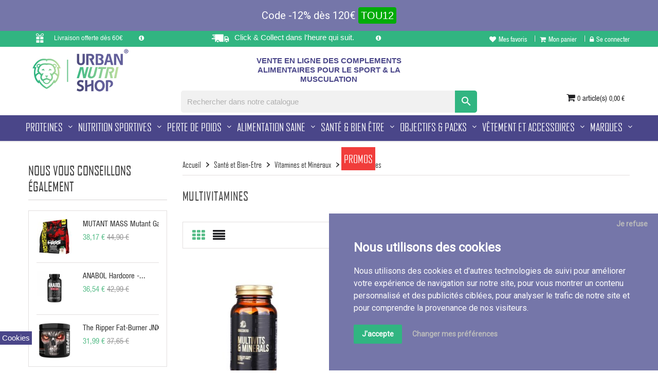

--- FILE ---
content_type: text/html; charset=utf-8
request_url: https://urban-nutri-shop.com/207-multivitamines
body_size: 45102
content:
<!doctype html>
<html lang="fr">
    <head>
        
            
  <meta charset="utf-8">


  <meta http-equiv="x-ua-compatible" content="ie=edge">



  <title>multivitamines pour améliorer tous tes performances</title>
  <meta name="description" content="Nous proposons aussi une large choix de multivitamines pour améliorer tes performances et booster ton endurance. Livraison rapide, paiement hautement sécurisé">
  <meta name="keywords" content="">
        <link rel="canonical" href="https://urban-nutri-shop.com/207-multivitamines">
    
        



  <meta name="viewport" content="width=device-width, initial-scale=1">



  <link rel="icon" type="image/vnd.microsoft.icon" href="https://urban-nutri-shop.com/img/favicon.ico?1625759046">
  <link rel="shortcut icon" type="image/x-icon" href="https://urban-nutri-shop.com/img/favicon.ico?1625759046">



    <link rel="stylesheet" href="https://urban-nutri-shop.com/themes/_libraries/font-awesome/css/font-awesome.min.css" type="text/css" media="all">
  <link rel="stylesheet" href="https://urban-nutri-shop.com/themes/classic2-theme-install/assets/css/theme.css" type="text/css" media="all">
  <link rel="stylesheet" href="https://urban-nutri-shop.com/modules/blockreassurance/views/dist/front.css" type="text/css" media="all">
  <link rel="stylesheet" href="https://urban-nutri-shop.com/modules/ps_searchbar/ps_searchbar.css" type="text/css" media="all">
  <link rel="stylesheet" href="https://urban-nutri-shop.com/modules/prestablog/views/css/grid-for-1-7-module.css" type="text/css" media="all">
  <link rel="stylesheet" href="https://urban-nutri-shop.com/modules/prestablog/views/css/grid-for-1-7-module-widget.css" type="text/css" media="all">
  <link rel="stylesheet" href="https://urban-nutri-shop.com/modules/prestablog/views/css/blog1.css" type="text/css" media="all">
  <link rel="stylesheet" href="https://urban-nutri-shop.com/modules/fieldthemecustomizer/views/css/fonts-icon/font-ionicons.min.css" type="text/css" media="all">
  <link rel="stylesheet" href="https://urban-nutri-shop.com/modules/fieldthemecustomizer/views/css/fonts-icon/simple-line-icons.css" type="text/css" media="all">
  <link rel="stylesheet" href="https://urban-nutri-shop.com/modules/fieldthemecustomizer/views/css/owlcarousel/owl.carousel.min.css" type="text/css" media="all">
  <link rel="stylesheet" href="https://urban-nutri-shop.com/modules/revsliderprestashop/public/assets/css/rs6.css" type="text/css" media="all">
  <link rel="stylesheet" href="https://urban-nutri-shop.com/modules/fieldmegamenu/views/css/hook/fieldmegamenu.css" type="text/css" media="all">
  <link rel="stylesheet" href="https://urban-nutri-shop.com/modules/allinone_rewards/css/presta-1.7/allinone_rewards-1.7.css" type="text/css" media="all">
  <link rel="stylesheet" href="https://urban-nutri-shop.com/modules/fieldproductcates/views/css/hook/fieldproductcates.css" type="text/css" media="all">
  <link rel="stylesheet" href="https://urban-nutri-shop.com/modules/fieldbestsellers/views/css/hook/fieldbestsellers_s_1.css" type="text/css" media="all">
  <link rel="stylesheet" href="https://urban-nutri-shop.com/modules/blockyoutubevideos/views/css/front.css" type="text/css" media="all">
  <link rel="stylesheet" href="https://urban-nutri-shop.com/js/jquery/ui/themes/base/minified/jquery-ui.min.css" type="text/css" media="all">
  <link rel="stylesheet" href="https://urban-nutri-shop.com/js/jquery/ui/themes/base/minified/jquery.ui.theme.min.css" type="text/css" media="all">
  <link rel="stylesheet" href="https://urban-nutri-shop.com/js/jquery/plugins/bxslider/jquery.bxslider.css" type="text/css" media="all">
  <link rel="stylesheet" href="https://urban-nutri-shop.com/js/jquery/plugins/fancybox/jquery.fancybox.css" type="text/css" media="all">
  <link rel="stylesheet" href="https://urban-nutri-shop.com/modules/ps_imageslider/css/homeslider.css" type="text/css" media="all">
  <link rel="stylesheet" href="https://urban-nutri-shop.com/modules/fieldelementor/views/lib/eicons/css/elementor-icons.min.css" type="text/css" media="all">
  <link rel="stylesheet" href="https://urban-nutri-shop.com/modules/fieldelementor/views/css/frontend.min.css" type="text/css" media="all">
  <link rel="stylesheet" href="https://urban-nutri-shop.com/themes/classic2-theme-install/assets/field-css/header_elementor.css" type="text/css" media="all">
  <link rel="stylesheet" href="https://urban-nutri-shop.com/themes/classic2-theme-install/assets/field-css/default_setting.css" type="text/css" media="all">
  <link rel="stylesheet" href="https://urban-nutri-shop.com/themes/classic2-theme-install/assets/field-css/field_style.css" type="text/css" media="all">
  <link rel="stylesheet" href="https://urban-nutri-shop.com/themes/classic2-theme-install/assets/field-css/responsive.css" type="text/css" media="all">
  <link rel="stylesheet" href="https://urban-nutri-shop.com/modules/fieldthemecustomizer/views/css/front/configCss-1.css" type="text/css" media="all">
  <link rel="stylesheet" href="https://urban-nutri-shop.com/themes/classic2-theme-install/assets/css/custom.css" type="text/css" media="all">




    <script src="https://urban-nutri-shop.com/themes/classic2-theme-install/assets/field-js/jquery-1.11.0.min.js" ></script>


  <script>
        var btPixel = {"btnAddToCart":"","btnAddToCartCategory":"","btnAddToWishlist":"button.wishlist-button-add","btnOrder":"button[name=\"confirm-addresses\"]","btnSub":".pm_subscription_display_product_buttons","tagContent":{"sPixel":"237172715646119","aDynTags":{"content_type":{"label":"content_type","value":"product"},"content_ids":{"label":"content_ids","value":"['FR56','FR219','FR222','FR252','FR289','FR100','FR317','FR622','FR624','FR734','FR753','FR828','FR857','FR903','FR917','FR932','FR939','FR971','FR1010','FR1026','FR1049']"},"value":{"label":"value","value":null},"content_name":{"label":"content_name","value":"Multivitamines"},"content_category":{"label":"content_category","value":"Sant\u00e9 et Bien-Etre > Vitamines et Min\u00e9raux > Multivitamines"}},"sCR":"\n","aTrackingType":{"label":"tracking_type","value":"ViewCategory"},"sJsObjName":"oPixelFacebook"},"pixel_id":"237172715646119","bUseConsent":"1","iConsentConsentLvl":0,"bConsentHtmlElement":".cc-nb-okagree","token":"91e144a458c7575e33725379cbf89e2a","ajaxUrl":"https:\/\/urban-nutri-shop.com\/module\/facebookproductad\/ajax","external_id":0,"useAdvancedMatching":true,"advancedMatchingData":false,"eventId":1497,"fbdaSeparator":"v","pixelCurrency":"EUR","comboExport":"0","prefix":"","prefixLang":"FR"};
        var elementorFrontendConfig = {"isEditMode":"","stretchedSectionContainer":"","is_rtl":""};
        var klCustomer = {"email":null,"firstName":null,"lastName":null};
        var prestashop = {"cart":{"products":[],"totals":{"total":{"type":"total","label":"Total","amount":0,"value":"0,00\u00a0\u20ac"},"total_including_tax":{"type":"total","label":"Total TTC","amount":0,"value":"0,00\u00a0\u20ac"},"total_excluding_tax":{"type":"total","label":"Total HT :","amount":0,"value":"0,00\u00a0\u20ac"}},"subtotals":{"products":{"type":"products","label":"Sous-total","amount":0,"value":"0,00\u00a0\u20ac"},"discounts":null,"shipping":{"type":"shipping","label":"Livraison","amount":0,"value":""},"tax":{"type":"tax","label":"T.V.A","amount":0,"value":"0,00\u00a0\u20ac"}},"products_count":0,"summary_string":"0 articles","vouchers":{"allowed":1,"added":[]},"discounts":[{"id_cart_rule":"312","id_customer":"0","date_from":"2026-01-15 07:00:00","date_to":"2026-02-03 23:59:00","description":"-12% sur tout le site des 120\u20ac d'achats (gainer inclut\/ hors colissimo signature)","quantity":"1000","quantity_per_user":"100","priority":"1","partial_use":"1","code":"TOU12","minimum_amount":"120.000000","minimum_amount_tax":"1","minimum_amount_currency":"1","minimum_amount_shipping":"0","country_restriction":"0","carrier_restriction":"1","group_restriction":"0","cart_rule_restriction":"1","product_restriction":"1","shop_restriction":"0","free_shipping":"0","reduction_percent":"12.00","reduction_amount":"0.000000","reduction_tax":"0","reduction_currency":"1","reduction_product":"0","reduction_exclude_special":"0","gift_product":"0","gift_product_attribute":"0","highlight":"1","active":"1","date_add":"2025-12-08 10:19:00","date_upd":"2026-01-15 13:35:47","id_lang":"1","name":"-12% sur tout le site des 120\u20ac d'achats (NON-CUMULABLEgainer inclut\/ frais de ports inclut \/ hors colissimo signature. jusqu'au 31\/12\/2025 10H00)","quantity_for_user":100}],"minimalPurchase":25,"minimalPurchaseRequired":"Un montant total de 25,00\u00a0\u20ac TTC minimum est requis pour valider votre commande. Le montant actuel de votre commande est de 0,00\u00a0\u20ac TTC."},"currency":{"id":1,"name":"Euro","iso_code":"EUR","iso_code_num":"978","sign":"\u20ac"},"customer":{"lastname":null,"firstname":null,"email":null,"birthday":null,"newsletter":null,"newsletter_date_add":null,"optin":null,"website":null,"company":null,"siret":null,"ape":null,"is_logged":false,"gender":{"type":null,"name":null},"addresses":[]},"language":{"name":"Fran\u00e7ais (French)","iso_code":"fr","locale":"fr-FR","language_code":"fr","is_rtl":"0","date_format_lite":"d\/m\/Y","date_format_full":"d\/m\/Y H:i:s","id":1},"page":{"title":"","canonical":"https:\/\/urban-nutri-shop.com\/207-multivitamines","meta":{"title":"multivitamines pour am\u00e9liorer tous tes performances","description":"Nous proposons aussi une large choix de multivitamines pour am\u00e9liorer tes performances et booster ton endurance. Livraison rapide, paiement hautement s\u00e9curis\u00e9","keywords":"","robots":"index"},"page_name":"category","body_classes":{"lang-fr":true,"lang-rtl":false,"country-FR":true,"currency-EUR":true,"layout-left-column":true,"page-category":true,"tax-display-enabled":true,"category-id-207":true,"category-Multivitamines":true,"category-id-parent-43":true,"category-depth-level-4":true},"admin_notifications":[]},"shop":{"name":"Urban nutrishop","logo":"https:\/\/urban-nutri-shop.com\/img\/urban-nutrishop-logo-1625759046.jpg","stores_icon":"https:\/\/urban-nutri-shop.com\/img\/logo_stores.png","favicon":"https:\/\/urban-nutri-shop.com\/img\/favicon.ico"},"urls":{"base_url":"https:\/\/urban-nutri-shop.com\/","current_url":"https:\/\/urban-nutri-shop.com\/207-multivitamines","shop_domain_url":"https:\/\/urban-nutri-shop.com","img_ps_url":"https:\/\/urban-nutri-shop.com\/img\/","img_cat_url":"https:\/\/urban-nutri-shop.com\/img\/c\/","img_lang_url":"https:\/\/urban-nutri-shop.com\/img\/l\/","img_prod_url":"https:\/\/urban-nutri-shop.com\/img\/p\/","img_manu_url":"https:\/\/urban-nutri-shop.com\/img\/m\/","img_sup_url":"https:\/\/urban-nutri-shop.com\/img\/su\/","img_ship_url":"https:\/\/urban-nutri-shop.com\/img\/s\/","img_store_url":"https:\/\/urban-nutri-shop.com\/img\/st\/","img_col_url":"https:\/\/urban-nutri-shop.com\/img\/co\/","img_url":"https:\/\/urban-nutri-shop.com\/themes\/classic2-theme-install\/assets\/img\/","css_url":"https:\/\/urban-nutri-shop.com\/themes\/classic2-theme-install\/assets\/css\/","js_url":"https:\/\/urban-nutri-shop.com\/themes\/classic2-theme-install\/assets\/js\/","pic_url":"https:\/\/urban-nutri-shop.com\/upload\/","pages":{"address":"https:\/\/urban-nutri-shop.com\/adresse","addresses":"https:\/\/urban-nutri-shop.com\/adresses","authentication":"https:\/\/urban-nutri-shop.com\/connexion","cart":"https:\/\/urban-nutri-shop.com\/panier","category":"https:\/\/urban-nutri-shop.com\/index.php?controller=category","cms":"https:\/\/urban-nutri-shop.com\/index.php?controller=cms","contact":"https:\/\/urban-nutri-shop.com\/nous-contacter","discount":"https:\/\/urban-nutri-shop.com\/reduction","guest_tracking":"https:\/\/urban-nutri-shop.com\/suivi-commande-invite","history":"https:\/\/urban-nutri-shop.com\/historique-commandes","identity":"https:\/\/urban-nutri-shop.com\/identite","index":"https:\/\/urban-nutri-shop.com\/","my_account":"https:\/\/urban-nutri-shop.com\/mon-compte","order_confirmation":"https:\/\/urban-nutri-shop.com\/confirmation-commande","order_detail":"https:\/\/urban-nutri-shop.com\/index.php?controller=order-detail","order_follow":"https:\/\/urban-nutri-shop.com\/suivi-commande","order":"https:\/\/urban-nutri-shop.com\/commande","order_return":"https:\/\/urban-nutri-shop.com\/index.php?controller=order-return","order_slip":"https:\/\/urban-nutri-shop.com\/avoirs","pagenotfound":"https:\/\/urban-nutri-shop.com\/page-introuvable","password":"https:\/\/urban-nutri-shop.com\/recuperation-mot-de-passe","pdf_invoice":"https:\/\/urban-nutri-shop.com\/index.php?controller=pdf-invoice","pdf_order_return":"https:\/\/urban-nutri-shop.com\/index.php?controller=pdf-order-return","pdf_order_slip":"https:\/\/urban-nutri-shop.com\/index.php?controller=pdf-order-slip","prices_drop":"https:\/\/urban-nutri-shop.com\/promotions","product":"https:\/\/urban-nutri-shop.com\/index.php?controller=product","search":"https:\/\/urban-nutri-shop.com\/recherche","sitemap":"https:\/\/urban-nutri-shop.com\/plan-site","stores":"https:\/\/urban-nutri-shop.com\/magasins","supplier":"https:\/\/urban-nutri-shop.com\/fournisseur","register":"https:\/\/urban-nutri-shop.com\/connexion?create_account=1","order_login":"https:\/\/urban-nutri-shop.com\/commande?login=1"},"alternative_langs":[],"theme_assets":"\/themes\/classic2-theme-install\/assets\/","actions":{"logout":"https:\/\/urban-nutri-shop.com\/?mylogout="},"no_picture_image":{"bySize":{"cart_default":{"url":"https:\/\/urban-nutri-shop.com\/img\/p\/fr-default-cart_default.jpg","width":90,"height":90},"small_default":{"url":"https:\/\/urban-nutri-shop.com\/img\/p\/fr-default-small_default.jpg","width":90,"height":90},"home_default":{"url":"https:\/\/urban-nutri-shop.com\/img\/p\/fr-default-home_default.jpg","width":278,"height":278},"medium_default":{"url":"https:\/\/urban-nutri-shop.com\/img\/p\/fr-default-medium_default.jpg","width":455,"height":455},"large_default":{"url":"https:\/\/urban-nutri-shop.com\/img\/p\/fr-default-large_default.jpg","width":800,"height":800}},"small":{"url":"https:\/\/urban-nutri-shop.com\/img\/p\/fr-default-cart_default.jpg","width":90,"height":90},"medium":{"url":"https:\/\/urban-nutri-shop.com\/img\/p\/fr-default-home_default.jpg","width":278,"height":278},"large":{"url":"https:\/\/urban-nutri-shop.com\/img\/p\/fr-default-large_default.jpg","width":800,"height":800},"legend":""}},"configuration":{"display_taxes_label":true,"display_prices_tax_incl":true,"is_catalog":false,"show_prices":true,"opt_in":{"partner":false},"quantity_discount":{"type":"discount","label":"Remise sur prix unitaire"},"voucher_enabled":1,"return_enabled":0},"field_required":[],"breadcrumb":{"links":[{"title":"Accueil","url":"https:\/\/urban-nutri-shop.com\/"},{"title":"Sant\u00e9 et Bien-Etre","url":"https:\/\/urban-nutri-shop.com\/22-sante-et-bien-etre"},{"title":"Vitamines et Min\u00e9raux","url":"https:\/\/urban-nutri-shop.com\/43-vitamines-et-mineraux-bien-etre"},{"title":"Multivitamines","url":"https:\/\/urban-nutri-shop.com\/207-multivitamines"}],"count":4},"link":{"protocol_link":"https:\/\/","protocol_content":"https:\/\/"},"time":1769019966,"static_token":"91e144a458c7575e33725379cbf89e2a","token":"4dc310989e8efa2202ecb1d1fa63f495","debug":false};
        var psemailsubscription_subscription = "https:\/\/urban-nutri-shop.com\/module\/ps_emailsubscription\/subscription";
        var psr_icon_color = "#F19D76";
      </script>

<script>
$('.header-event-banner-wrapper li .show-other').click(function() {
        $('li.show-xs').toggle('slow');
        if ($(this).hasClass("showed")) {
            $(".show-other").removeClass("showed");
            $(".show-other i").addClass("fa-angle-up");
            $(".show-other i").removeClass("fa-angle-down")
        } else {
            $(".show-other").addClass("showed");
            $(".show-other i").addClass("fa-angle-down");
            $(".show-other i").removeClass("fa-angle-up")
        }
    });
</script>



  <style>
	@media (min-width:768px){
		.is-sticky {
			position: relative;
			position: relative !important;
		}
	}
</style>
	<style>
		#search_widget {
				overflow: initial;
				overflow: initial!important;
			}
			#search_widget form i {
				position: relative;
				padding: 0;
			}
	</style>
 <style>
.privacypolicies-com---palette-dark.privacypolicies-com---nb {
		background-color: #7576A9;
		color: #fff;
		
		background-color: #7576A9!important;
		color: #fff!important;
	}
	.privacypolicies-com---palette-dark .cc-nb-okagree {
		background-color: #31b581;
		color: #fff;
		
		background-color: #31b581!important;
		color: #fff!important;
	}

.privacypolicies-com---palette-dark .cc-nb-reject {
		color: #bbb;
		background-color: transparent;
		position: absolute;
		right: 0;
		top: 2px;
		
		color: #bbb!important;
		background-color: transparent!important;
		position: absolute!important;
		right: 0!important;
		top: 2px!important;
	}
	.privacypolicies-com---pc-dialog .cc-cp-foot .cc-cp-foot-byline{
		display:none;
		display:none!important;
	}
	.privacypolicies-com---palette-dark .cc-nb-changep {
		background-color: transparent;
		color: #bbb;
		
		background-color: transparent!important;
		color: #bbb!important;
	}
</style>
<!-- Cookie Consent by PrivacyPolicies.com https://www.PrivacyPolicies.com -->
<script type="text/javascript" src="//www.privacypolicies.com/public/cookie-consent/4.1.0/cookie-consent.js" charset="UTF-8"></script>
<script type="text/javascript" charset="UTF-8">
document.addEventListener('DOMContentLoaded', function () {
cookieconsent.run({"notice_banner_type":"simple","consent_type":"express","palette":"dark","language":"fr","page_load_consent_levels":["strictly-necessary"],"notice_banner_reject_button_hide":false,"preferences_center_close_button_hide":false,"page_refresh_confirmation_buttons":false,"website_name":"Urban Nutri Shop","website_privacy_policy_url":"https://urban-nutri-shop.com/content/14-cgv-cgu--urban-nutri-shop"});
});
</script>

<!-- Google Tag Manager -->
<!-- Google Tag Manager -->
<script type="text/plain" data-cookie-consent="functionality">(function(w,d,s,l,i){w[l]=w[l]||[];w[l].push({'gtm.start':
new Date().getTime(),event:'gtm.js'});var f=d.getElementsByTagName(s)[0],
j=d.createElement(s),dl=l!='dataLayer'?'&l='+l:'';j.async=true;j.src=
'https://www.googletagmanager.com/gtm.js?id='+i+dl;f.parentNode.insertBefore(j,f);
})(window,document,'script','dataLayer','GTM-PMQF6J9');</script>
<!-- End Google Tag Manager -->
<!-- Google Tag Manager (noscript) -->
<noscript><iframe src="https://www.googletagmanager.com/ns.html?id=GTM-PMQF6J9"
height="0" width="0" style="display:none;visibility:hidden"></iframe></noscript>
<!-- End Google Tag Manager (noscript) -->
<!-- end of Google Tag Manager-->

<!-- Google tag Manager -->
<!-- Google Tag Manager -->
<script type="text/plain" data-cookie-consent="functionality">(function(w,d,s,l,i){w[l]=w[l]||[];w[l].push({'gtm.start':
new Date().getTime(),event:'gtm.js'});var f=d.getElementsByTagName(s)[0],
j=d.createElement(s),dl=l!='dataLayer'?'&l='+l:'';j.async=true;j.src=
'https://www.googletagmanager.com/gtm.js?id='+i+dl;f.parentNode.insertBefore(j,f);
})(window,document,'script','dataLayer','GTM-PMQF6J9');</script>
<!-- End Google Tag Manager -->
<!-- Google Tag Manager (noscript) -->
<noscript><iframe src="https://www.googletagmanager.com/ns.html?id=GTM-PMQF6J9"
height="0" width="0" style="display:none;visibility:hidden"></iframe></noscript>
<!-- End Google Tag Manager (noscript) -->
<!-- end of Google tag Manager-->


<!-- End Cookie Consent by PrivacyPolicies.com https://www.PrivacyPolicies.com -->





<!-- Below is the link that users can use to open Preferences Center to change their preferences. Do not modify the ID parameter. Place it where appropriate, style it as needed. -->

<a href="#" id="open_preferences_center" style="position: fixed;bottom: 50px;left: 0;z-index: 99999999999; display: block;background: #4a4689;color: #fff;padding: 4px;cursor: pointer;">Cookies</a>

<meta property="og:type" content="website">
<meta property="og:site_name" content="Urban nutrishop">
<meta property="og:locale" content="fr">
<meta property="og:url" content="https://urban-nutri-shop.com/207-multivitamines">
<meta property="og:title" content="multivitamines pour améliorer tous tes performances">
<meta property="og:description" content="Nous proposons aussi une large choix de multivitamines pour améliorer tes performances et booster ton endurance. Livraison rapide, paiement hautement sécurisé">
<meta property="og:image" content="https://urban-nutri-shop.com/img/urban-nutrishop-logo-1625759046.jpg">
<meta property="og:image:alt" content="Urban nutrishop - multivitamines pour améliorer tous tes performances">




                        <script>
                var LANG_RTL = 0;
                var langIso = 'fr';
                var baseUri = 'https://urban-nutri-shop.com/';
                                                var FIELD_stickyMenu = true;
                                                var FIELD_mainLayout = 'fullwidth';
                                var countdownDay = 'Day';
                var countdownDays = 'Days';
                var countdownHour = 'Hr';
                var countdownHours = 'Hours';
                var countdownMinute = 'Min';
                var countdownMinutes = 'Mins';
                var countdownSecond = 'Sec';
                var countdownSeconds = 'Secs';
            </script>
        
    </head>

    <body id="category" class="lang-fr country-fr currency-eur layout-left-column page-category tax-display-enabled category-id-207 category-multivitamines category-id-parent-43 category-depth-level-4 fullwidth">
        
       
    

        <main>
            
                            

            <header id="header">
                
                    

    <div class="header-banner">
        <script type='text/javascript'></script><script type='text/javascript'></script><link href="https://fonts.googleapis.com/css?family=Roboto" rel="stylesheet" type="text/css" media="all">
<link href="https://fonts.googleapis.com/css?family=Hind" rel="stylesheet" type="text/css" media="all">
<link href="https://fonts.googleapis.com/css?family=Maven+Pro" rel="stylesheet" type="text/css" media="all">
<link href="https://fonts.googleapis.com/css?family=Noto+Serif" rel="stylesheet" type="text/css" media="all">
<link href="https://fonts.googleapis.com/css?family=Bitter" rel="stylesheet" type="text/css" media="all">
<link href="https://fonts.googleapis.com/css?family=Forum" rel="stylesheet" type="text/css" media="all">


<div id="ps_banner_ajax">

	<div id="ps_topbanner_wrapper">
	Code  -12% dès 120€

	
			<a class="ps_topbanner_cta">TOU12</a>
	
</div>

<style>
	header .banner {
		background-color: #7576A9;
	}

	#ps_topbanner_wrapper {
		width: 100%;
		left: 0;
		z-index: 999;
		top: 0;

		height: 60px;
		line-height: 60px;
		background-color: #7576A9;
		font-size: 20px;
		color: #FFFFFF;

		text-align: center;

					font-family: 'Roboto', sans-serif;
			}

    @media only screen and (max-width:320px) {
        #ps_topbanner_wrapper { font-size: .9em }
    }

			#ps_topbanner_wrapper {
			cursor: pointer;
		}

		.ps_topbanner_cta {
			color: #FFFFFF!important;
			padding: 5px;
			background-color: #00ac07;
			border-radius: 4px;
		}
	
</style>
    <script>
        window.topBanner = {
            is_activated: '1',
            cta_link: 'https://urban-nutri-shop.com/',
            token: '220467520615d9ae162b017.83792690',
            front_controller: 'https://urban-nutri-shop.com/module/topbanner/FrontAjaxTopbanner'
        };
    </script>


</div>

    </div>



    <div id="desktop-header" class="header_style_default header_elementor">
        <div class="container">
            <!-- Block search module TOP -->
<div id="search_widget" class="search-widget" data-search-controller-url="//urban-nutri-shop.com/recherche">
	<form method="get" action="//urban-nutri-shop.com/recherche">
		<input type="hidden" name="controller" value="search">
		<input type="text" name="s" value="" placeholder="Rechercher dans notre catalogue" aria-label="Rechercher">
		<button type="submit">
			<i class="material-icons search">&#xE8B6;</i>
      <span class="hidden-xl-down">Rechercher</span>
		</button>
	</form>
</div>
<!-- /Block search module TOP -->
		<style class="elementor-frontend-stylesheet field-style-elementor">.elementor-element.elementor-element-b8k30g9 > .elementor-container{max-width:1170px;}.elementor-element.elementor-element-b8k30g9, .elementor-element.elementor-element-b8k30g9 > .elementor-background-overlay{border-radius:0px 0px 1px 0px;}.elementor-element.elementor-element-b8k30g9{margin-top:px;margin-bottom:px;padding:0px 30px 0px 30px;}.elementor-element.elementor-element-oj6sucn > .elementor-element-populated{border-radius:px px px px;margin:px px px px;padding:px px px px;}.elementor-element.elementor-element-ydnpqki > .elementor-container{max-width:px;}.elementor-element.elementor-element-ydnpqki, .elementor-element.elementor-element-ydnpqki > .elementor-background-overlay{border-radius:px px px px;}.elementor-element.elementor-element-ydnpqki{margin-top:px;margin-bottom:px;padding:px px px px;}.elementor-element.elementor-element-1jprpdb > .elementor-element-populated{border-radius:px px px px;margin:px px px px;padding:px px px px;}.elementor-element.elementor-element-kuhypjj .elementor-widget-language-selector{text-align:left;padding:px px px px;}.elementor-element.elementor-element-kuhypjj .elementor-widget-language-selector .image-language{text-align:left;}.elementor-element.elementor-element-kuhypjj .elementor-widget-language-selector .elementor-selector .text_selector{font-size:px;margin-right:px;}.elementor-element.elementor-element-kuhypjj .elementor-widget-language-selector .icon-dropdown{font-size:px;}.elementor-element.elementor-element-kuhypjj .elementor-widget-language-selector .elementor-selector img{width:px;margin-right:px;}.elementor-element.elementor-element-kuhypjj .elementor-widget-language-selector .list-language-elementor{width:px;}.elementor-element.elementor-element-kuhypjj .elementor-widget-container{margin:px px px px;padding:px px px px;border-radius:px px px px;}.elementor-element.elementor-element-9cp5qh8 .elementor-widget-container{margin:px px px px;padding:px px px px;border-radius:px px px px;}.elementor-element.elementor-element-tj04qq0 > .elementor-element-populated{border-radius:px px px px;margin:px px px px;padding:px px px px;}.elementor-element.elementor-element-vgqictw > .elementor-container{max-width:px;}.elementor-element.elementor-element-vgqictw, .elementor-element.elementor-element-vgqictw > .elementor-background-overlay{border-radius:px px px px;}.elementor-element.elementor-element-vgqictw{margin-top:px;margin-bottom:px;padding:px px px px;}.elementor-element.elementor-element-j7tx69z > .elementor-element-populated{border-radius:px px px px;margin:px px px px;padding:px px px px;}.elementor-element.elementor-element-fjnpbaq .header-elementor-link .elementor-link-list .elementor-link-list-item{padding:0px 10px 0px 0px;}.elementor-element.elementor-element-fjnpbaq .header-elementor-link .elementor-link-list{justify-content:flex-end;}.elementor-element.elementor-element-fjnpbaq .header-elementor-link .header-link{color:#666666;}.elementor-element.elementor-element-fjnpbaq .header-elementor-link .text_link{font-size:13px;}.elementor-element.elementor-element-fjnpbaq .header-elementor-link i{font-size:13px;margin-right:5px;margin-left:px;}.elementor-element.elementor-element-fjnpbaq .header-elementor-link .elementor-link-list-item:not(:last-child){margin-right:px;}.elementor-element.elementor-element-fjnpbaq .elementor-widget-container{margin:px px px px;padding:px px px px;border-radius:px px px px;}.elementor-element.elementor-element-60l8ryd > .elementor-container{max-width:1170px;}.elementor-element.elementor-element-60l8ryd, .elementor-element.elementor-element-60l8ryd > .elementor-background-overlay{border-radius:px px px px;}.elementor-element.elementor-element-60l8ryd{margin-top:px;margin-bottom:px;padding:0px 30px 0px 30px;}.elementor-element.elementor-element-jfknxvq > .elementor-element-populated{border-radius:px px px px;margin:px px px px;padding:px px px px;}.elementor-element.elementor-element-nzr6p4x > .elementor-container{max-width:px;}.elementor-element.elementor-element-nzr6p4x, .elementor-element.elementor-element-nzr6p4x > .elementor-background-overlay{border-radius:px px px px;}.elementor-element.elementor-element-nzr6p4x{margin-top:px;margin-bottom:px;padding:px px px px;}.elementor-element.elementor-element-qk4qzcr > .elementor-element-populated{border-radius:px px px px;margin:px px px px;padding:px px px px;}.elementor-element.elementor-element-3534g2r .logo-widget-elementor{text-align:left;}.elementor-element.elementor-element-3534g2r .logo-widget-elementor .logo-elementor{width:px;}.elementor-element.elementor-element-3534g2r .elementor-widget-container{margin:px px px px;padding:px px px px;border-radius:px px px px;}.elementor-element.elementor-element-nn074yq > .elementor-element-populated{border-radius:px px px px;margin:px px px px;padding:px px px px;}.elementor-element.elementor-element-tvs0pxf .elementor-widget-container{margin:px px px px;padding:px px px px;border-radius:px px px px;}.elementor-element.elementor-element-52j012s > .elementor-element-populated{border-radius:px px px px;margin:px px px px;padding:px px px px;}.elementor-element.elementor-element-tfoo0dz .elementor-widget-container{margin:px px px px;padding:px px px px;border-radius:px px px px;}.elementor-element.elementor-element-tfoo0dz{z-index:100000000000;}.elementor-element.elementor-element-78q3iod .elementor-spacer-inner{height:65px;}.elementor-element.elementor-element-78q3iod .elementor-widget-container{margin:px px px px;padding:px px px px;border-radius:px px px px;}.elementor-element.elementor-element-ebrrz8q .shoppingcart-widget-elementor{text-align:right;}.elementor-element.elementor-element-ebrrz8q .shoppingcart-widget-elementor .click-cart{padding:px px px px;background-color:rgba(221,153,51,0);}.elementor-element.elementor-element-ebrrz8q .shoppingcart-widget-elementor .text-cart,.elementor-element.elementor-element-ebrrz8q .shoppingcart-widget-elementor .text_item{font-size:15px;}.elementor-element.elementor-element-ebrrz8q .shoppingcart-widget-elementor .button-cart-wrapper i{font-size:20px;}.elementor-element.elementor-element-ebrrz8q .shoppingcart-widget-elementor .button-cart-wrapper .total_prcart{font-size:13px;}.elementor-element.elementor-element-ebrrz8q .shoppingcart-widget-elementor .button-cart-wrapper .cart-products-count{font-size:14px;}.elementor-element.elementor-element-ebrrz8q .elementor-widget-container{margin:px px px px;padding:0px 0px 0px 0px;border-radius:px px px px;}.elementor-element.elementor-element-szk0n25{background-color:#4a4689;background-image:url("");margin-top:px;margin-bottom:px;padding:px px px px;}.elementor-element.elementor-element-szk0n25, .elementor-element.elementor-element-szk0n25 > .elementor-background-overlay{border-radius:px px px px;}.elementor-element.elementor-element-fjk2n4u > .elementor-element-populated{background-color:#4a4689;background-image:url("");border-radius:px px px px;margin:0px 0px 0px 0px;padding:px px px px;}.elementor-element.elementor-element-crjdwz0 .megamenu-widget-elementor .fieldmegamenu ul{justify-content:center;}.elementor-element.elementor-element-crjdwz0 .megamenu-widget-elementor .root .title_font{padding:px px px px;}.elementor-element.elementor-element-crjdwz0 .elementor-widget-container{margin:0px 0px 0px 0px;padding:px px px px;border-radius:px px px px;}.elementor-element.elementor-element-nsi8d0q > .elementor-container{max-width:px;}.elementor-element.elementor-element-nsi8d0q, .elementor-element.elementor-element-nsi8d0q > .elementor-background-overlay{border-radius:px px px px;}.elementor-element.elementor-element-nsi8d0q{margin-top:px;margin-bottom:px;padding:px px px px;}.elementor-element.elementor-element-x0xbdf4 > .elementor-element-populated{border-radius:px px px px;margin:px px px px;padding:px px px px;}.elementor-element.elementor-element-lcq5or2 .elementor-widget-container{margin:px px px px;padding:px px px px;border-radius:px px px px;}@media(max-width: 991px){.elementor-element.elementor-element-b8k30g9{margin-top:px;margin-bottom:px;padding:px px px px;}.elementor-element.elementor-element-oj6sucn > .elementor-element-populated{margin:px px px px;padding:px px px px;}.elementor-element.elementor-element-ydnpqki{margin-top:px;margin-bottom:px;padding:px px px px;}.elementor-element.elementor-element-1jprpdb > .elementor-element-populated{margin:px px px px;padding:px px px px;}.elementor-element.elementor-element-kuhypjj .elementor-widget-language-selector .elementor-selector .text_selector{font-size:px;margin-right:px;}.elementor-element.elementor-element-kuhypjj .elementor-widget-language-selector .icon-dropdown{font-size:px;}.elementor-element.elementor-element-kuhypjj .elementor-widget-language-selector .elementor-selector img{width:px;margin-right:px;}.elementor-element.elementor-element-kuhypjj .elementor-widget-language-selector .list-language-elementor{width:px;}.elementor-element.elementor-element-kuhypjj .elementor-widget-container{margin:px px px px;padding:px px px px;}.elementor-element.elementor-element-9cp5qh8 .elementor-widget-container{margin:px px px px;padding:px px px px;}.elementor-element.elementor-element-tj04qq0 > .elementor-element-populated{margin:px px px px;padding:px px px px;}.elementor-element.elementor-element-vgqictw{margin-top:px;margin-bottom:px;padding:px px px px;}.elementor-element.elementor-element-j7tx69z > .elementor-element-populated{margin:px px px px;padding:px px px px;}.elementor-element.elementor-element-fjnpbaq .header-elementor-link .text_link{font-size:px;}.elementor-element.elementor-element-fjnpbaq .header-elementor-link i{font-size:px;margin-right:px;margin-left:px;}.elementor-element.elementor-element-fjnpbaq .header-elementor-link .elementor-link-list-item:not(:last-child){margin-right:px;}.elementor-element.elementor-element-fjnpbaq .elementor-widget-container{margin:px px px px;padding:px px px px;}.elementor-element.elementor-element-60l8ryd{margin-top:px;margin-bottom:px;padding:px px px px;}.elementor-element.elementor-element-jfknxvq > .elementor-element-populated{margin:px px px px;padding:px px px px;}.elementor-element.elementor-element-nzr6p4x{margin-top:px;margin-bottom:px;padding:px px px px;}.elementor-element.elementor-element-qk4qzcr > .elementor-element-populated{margin:px px px px;padding:px px px px;}.elementor-element.elementor-element-3534g2r .elementor-widget-container{margin:px px px px;padding:px px px px;}.elementor-element.elementor-element-nn074yq > .elementor-element-populated{margin:px px px px;padding:px px px px;}.elementor-element.elementor-element-tvs0pxf .elementor-widget-container{margin:px px px px;padding:px px px px;}.elementor-element.elementor-element-52j012s > .elementor-element-populated{margin:px px px px;padding:px px px px;}.elementor-element.elementor-element-tfoo0dz .elementor-widget-container{margin:px px px px;padding:px px px px;}.elementor-element.elementor-element-78q3iod .elementor-spacer-inner{height:50px;}.elementor-element.elementor-element-78q3iod .elementor-widget-container{margin:px px px px;padding:px px px px;}.elementor-element.elementor-element-ebrrz8q .shoppingcart-widget-elementor .text-cart,.elementor-element.elementor-element-ebrrz8q .shoppingcart-widget-elementor .text_item{font-size:px;}.elementor-element.elementor-element-ebrrz8q .shoppingcart-widget-elementor .button-cart-wrapper i{font-size:px;}.elementor-element.elementor-element-ebrrz8q .shoppingcart-widget-elementor .button-cart-wrapper .total_prcart{font-size:px;}.elementor-element.elementor-element-ebrrz8q .shoppingcart-widget-elementor .button-cart-wrapper .cart-products-count{font-size:px;}.elementor-element.elementor-element-ebrrz8q .elementor-widget-container{margin:px px px px;padding:px px px px;}.elementor-element.elementor-element-szk0n25{margin-top:px;margin-bottom:px;padding:px px px px;}.elementor-element.elementor-element-fjk2n4u > .elementor-element-populated{margin:px px px px;padding:px px px px;}.elementor-element.elementor-element-crjdwz0 .elementor-widget-container{margin:px px px px;padding:px px px px;}.elementor-element.elementor-element-nsi8d0q{margin-top:px;margin-bottom:px;padding:px px px px;}.elementor-element.elementor-element-x0xbdf4 > .elementor-element-populated{margin:px px px px;padding:px px px px;}.elementor-element.elementor-element-lcq5or2 .elementor-widget-container{margin:px px px px;padding:px px px px;}}@media(max-width: 767px){.elementor-element.elementor-element-b8k30g9{margin-top:px;margin-bottom:px;padding:px px px px;}.elementor-element.elementor-element-oj6sucn > .elementor-element-populated{margin:px px px px;padding:px px px px;}.elementor-element.elementor-element-ydnpqki{margin-top:px;margin-bottom:px;padding:px px px px;}.elementor-element.elementor-element-1jprpdb > .elementor-element-populated{margin:px px px px;padding:px px px px;}.elementor-element.elementor-element-kuhypjj .elementor-widget-language-selector .elementor-selector .text_selector{font-size:px;margin-right:px;}.elementor-element.elementor-element-kuhypjj .elementor-widget-language-selector .icon-dropdown{font-size:px;}.elementor-element.elementor-element-kuhypjj .elementor-widget-language-selector .elementor-selector img{width:px;margin-right:px;}.elementor-element.elementor-element-kuhypjj .elementor-widget-language-selector .list-language-elementor{width:px;}.elementor-element.elementor-element-kuhypjj .elementor-widget-container{margin:px px px px;padding:px px px px;}.elementor-element.elementor-element-9cp5qh8 .elementor-widget-container{margin:px px px px;padding:px px px px;}.elementor-element.elementor-element-tj04qq0 > .elementor-element-populated{margin:px px px px;padding:px px px px;}.elementor-element.elementor-element-vgqictw{margin-top:px;margin-bottom:px;padding:px px px px;}.elementor-element.elementor-element-j7tx69z > .elementor-element-populated{margin:px px px px;padding:px px px px;}.elementor-element.elementor-element-fjnpbaq .header-elementor-link .text_link{font-size:px;}.elementor-element.elementor-element-fjnpbaq .header-elementor-link i{font-size:px;margin-right:px;margin-left:px;}.elementor-element.elementor-element-fjnpbaq .header-elementor-link .elementor-link-list-item:not(:last-child){margin-right:px;}.elementor-element.elementor-element-fjnpbaq .elementor-widget-container{margin:px px px px;padding:px px px px;}.elementor-element.elementor-element-60l8ryd{margin-top:px;margin-bottom:px;padding:px px px px;}.elementor-element.elementor-element-jfknxvq > .elementor-element-populated{margin:px px px px;padding:px px px px;}.elementor-element.elementor-element-nzr6p4x{margin-top:px;margin-bottom:px;padding:px px px px;}.elementor-element.elementor-element-qk4qzcr > .elementor-element-populated{margin:px px px px;padding:px px px px;}.elementor-element.elementor-element-3534g2r .elementor-widget-container{margin:px px px px;padding:px px px px;}.elementor-element.elementor-element-nn074yq > .elementor-element-populated{margin:px px px px;padding:px px px px;}.elementor-element.elementor-element-tvs0pxf .elementor-widget-container{margin:px px px px;padding:px px px px;}.elementor-element.elementor-element-52j012s > .elementor-element-populated{margin:px px px px;padding:px px px px;}.elementor-element.elementor-element-tfoo0dz .elementor-widget-container{margin:px px px px;padding:px px px px;}.elementor-element.elementor-element-78q3iod .elementor-spacer-inner{height:50px;}.elementor-element.elementor-element-78q3iod .elementor-widget-container{margin:px px px px;padding:px px px px;}.elementor-element.elementor-element-ebrrz8q .shoppingcart-widget-elementor .text-cart,.elementor-element.elementor-element-ebrrz8q .shoppingcart-widget-elementor .text_item{font-size:px;}.elementor-element.elementor-element-ebrrz8q .shoppingcart-widget-elementor .button-cart-wrapper i{font-size:px;}.elementor-element.elementor-element-ebrrz8q .shoppingcart-widget-elementor .button-cart-wrapper .total_prcart{font-size:px;}.elementor-element.elementor-element-ebrrz8q .shoppingcart-widget-elementor .button-cart-wrapper .cart-products-count{font-size:px;}.elementor-element.elementor-element-ebrrz8q .elementor-widget-container{margin:px px px px;padding:px px px px;}.elementor-element.elementor-element-szk0n25{margin-top:px;margin-bottom:px;padding:px px px px;}.elementor-element.elementor-element-fjk2n4u > .elementor-element-populated{margin:px px px px;padding:px px px px;}.elementor-element.elementor-element-crjdwz0 .elementor-widget-container{margin:px px px px;padding:px px px px;}.elementor-element.elementor-element-nsi8d0q{margin-top:px;margin-bottom:px;padding:px px px px;}.elementor-element.elementor-element-x0xbdf4 > .elementor-element-populated{margin:px px px px;padding:px px px px;}.elementor-element.elementor-element-lcq5or2 .elementor-widget-container{margin:px px px px;padding:px px px px;}}@media (min-width: 768px) {.elementor-element.elementor-element-oj6sucn{width:65.983%;}.elementor-element.elementor-element-tj04qq0{width:34.017%;}}</style>
				<div class="elementor elementor-content fieldelementor-content" data-version="1.3.0">
			<div class="elementor-inner fieldelementor-inner">
				<div class="elementor-section-wrap field-section-wrap">
											        <div class="elementor-section elementor-element elementor-element-b8k30g9 elementor-top-section elementor-section-stretched elementor-section-boxed elementor-section-height-default elementor-section-height-default header-nav-content elementor-hidden-tablet elementor-hidden-phone" data-element_type="section">
                        <div class="elementor-container elementor-column-gap-default">
                <div class="elementor-row">
        		<div class="elementor-column elementor-element elementor-element-oj6sucn elementor-col-50 elementor-top-column" data-element_type="column">
			<div class="elementor-column-wrap elementor-element-populated">
				<div class="elementor-widget-wrap">
		        <div class="elementor-section elementor-element elementor-element-ydnpqki elementor-inner-section elementor-section-boxed elementor-section-height-default elementor-section-height-default" data-element_type="section">
                        <div class="elementor-container elementor-column-gap-default">
                <div class="elementor-row">
        		<div class="elementor-column elementor-element elementor-element-1jprpdb elementor-col-100 elementor-inner-column" data-element_type="column">
			<div class="elementor-column-wrap elementor-element-populated">
				<div class="elementor-widget-wrap">
		        <div class="elementor-widget elementor-element elementor-element-kuhypjj elementor-widget-FieldElementorWidget-LanguageSelector language-header" data-element_type="FieldElementorWidget-LanguageSelector">
                <div class="elementor-widget-container">
            <div id="_desktop_language_selector">
    <div class="language-selector-wrapper field-header-widget-wrapper elementor-widget-language-selector">
        <div class="language-selector dropdown js-dropdown">    
            <span class="expand-more elementor-selector" data-toggle="dropdown">
                <img src="https://urban-nutri-shop.com/img/l/1.jpg" alt="Français" width="16" height="11" />                 <span class="text_selector">Français</span>
                <i class="fa icon-dropdown"></i>            </span>
            <ul class="image-language list-language-elementor dropdown-menu">
                                    <li  class="current"  title="Français">
                        <a href="https://urban-nutri-shop.com/207-multivitamines" class="language-item">
                            <img src="https://urban-nutri-shop.com/img/l/1.jpg" alt="Français" width="18" height="12"  />                            Français                        </a>
                    </li>
                            </ul>
        </div>
    </div>
</div>        </div>
                </div>
                <div class="elementor-widget elementor-element elementor-element-9cp5qh8 elementor-widget-field-html" data-element_type="field-html">
                <div class="elementor-widget-container">
            <ul class="topheadertext"><li><img src="/img/m/reassurance-1-1.png" alt="Livraison offerte dès 39.99€" /> <span>Livraison offerte dès 60€</span><div class="content-cust-infobull-1"><p>Livraison gratuite des60€avec Colissimo sans signature, retrait et retour en France Métropolitaine. 2,99€entre 40et60€--5,80€en-dessous</p><br /><p></p><span><i class="fa fa-info-circle contact_info_bull_cust" aria-hidden="true"></i></span></div></li><li class="show-xs"><img src="/img/m/reassurance-2-1.png" alt="livraison express en 24 si passé avant 14h" /> Click & Collect dans l'heure qui suit.<div class="content-cust-infobull-2"><p>Sur les horaires d'ouvertures à Melun et sans frais additionnelle.</p><span><i class="fa fa-info-circle  24_info_bull_cust" aria-hidden="true"></i></span></div></li></ul><div class="header-event-banner-wrapper"><ul><li><img src="/img/m/reassurance-1-1.png" alt="Livraison offerte dès 39.99€" /> <span>Livraison offerte dès 60€</span><div class="content-cust-infobull-1"><p>Livraison gratuite des 60€ avec Colissimo sans signature, retrait et retour en France Métropolitaine.</p><span><i class="fa fa-info-circle contact_info_bull_cust" aria-hidden="true"></i></span></div><a class="add show-other hidden-md"><i class="fa fa-angle-down" style="font-size: 18px;"></i> </a></li><li class="show-xs"><img src="/img/m/reassurance-2-1.png" alt="expédié le jour même si passé avant 14h" /> <span>expédié le jour même si passé avant 14h</span><div class="content-cust-infobull-2"><p>Avec Colissimo dès25€ de commande - livraison offerte des 60€.</p><span><i class="fa fa-info-circle  24_info_bull_cust" aria-hidden="true"></i></span></div></li><li class="show-xs"><img src="/img/m/reassurance-3-1.png" alt="Retrait gratuit en magasin" /> <span>Retrait gratuit en magasin</span></li><li class="show-xs"><img src="/img/m/reassurance-4-1.png" alt="Plus de 99% de client satisfaits" /> <span>Plus de 99% de client satisfaits</span></li></ul></div>        </div>
                </div>
        				</div>
			</div>
		</div>
		                </div>
            </div>
        </div>
        				</div>
			</div>
		</div>
				<div class="elementor-column elementor-element elementor-element-tj04qq0 elementor-col-50 elementor-top-column" data-element_type="column">
			<div class="elementor-column-wrap elementor-element-populated">
				<div class="elementor-widget-wrap">
		        <div class="elementor-section elementor-element elementor-element-vgqictw elementor-inner-section elementor-section-boxed elementor-section-height-default elementor-section-height-default right-nav" data-element_type="section">
                        <div class="elementor-container elementor-column-gap-default">
                <div class="elementor-row">
        		<div class="elementor-column elementor-element elementor-element-j7tx69z elementor-col-100 elementor-inner-column" data-element_type="column">
			<div class="elementor-column-wrap elementor-element-populated">
				<div class="elementor-widget-wrap">
		        <div class="elementor-widget elementor-element elementor-element-fjnpbaq elementor-widget-FieldElementorWidget-HeaderLink header_link_nav" data-element_type="FieldElementorWidget-HeaderLink">
                <div class="elementor-widget-container">
            <div class="button-link header-elementor-link header-link-horizontal_mode">
	<ul class="elementor-link-list">
					<li class="elementor-link-list-item"><a class="header-link" 
			href="https://urban-nutri-shop.com/module/blockwishlist/mywishlist
			" rel="nofollow">
		        <i class="fa fa-heart"></i><span class="text_link">Mes favoris</span>
		    </a></li>
	    			<li class="elementor-link-list-item"><a class="header-link" 
			href="https://urban-nutri-shop.com/panier?action=show
			" rel="nofollow">
		        <i class="fa fa-shopping-cart"></i><span class="text_link">Mon panier</span>
		    </a></li>
	    			<li class="elementor-link-list-item"><a class="header-link" 
			href="https://urban-nutri-shop.com/connexion
			" rel="nofollow">
		        <i class="fa fa-lock"></i><span class="text_link">Se connecter</span>
		    </a></li>
	    	</ul>
</div>
        </div>
                </div>
        				</div>
			</div>
		</div>
		                </div>
            </div>
        </div>
        				</div>
			</div>
		</div>
		                </div>
            </div>
        </div>
        											        <div class="elementor-section elementor-element elementor-element-60l8ryd elementor-top-section elementor-section-stretched elementor-section-boxed elementor-section-height-default elementor-section-height-default header_menu_home2 elementor-hidden-tablet elementor-hidden-phone" data-element_type="section">
                        <div class="elementor-container elementor-column-gap-default">
                <div class="elementor-row">
        		<div class="elementor-column elementor-element elementor-element-jfknxvq elementor-col-100 elementor-top-column" data-element_type="column">
			<div class="elementor-column-wrap">
				<div class="elementor-widget-wrap">
						</div>
			</div>
		</div>
		                </div>
            </div>
        </div>
        											        <div class="elementor-section elementor-element elementor-element-nzr6p4x elementor-top-section elementor-section-boxed elementor-section-height-default elementor-section-height-default" data-element_type="section">
                        <div class="elementor-container elementor-column-gap-default">
                <div class="elementor-row">
        		<div class="elementor-column elementor-element elementor-element-qk4qzcr elementor-col-33 elementor-top-column" data-element_type="column">
			<div class="elementor-column-wrap elementor-element-populated">
				<div class="elementor-widget-wrap">
		        <div class="elementor-widget elementor-element elementor-element-3534g2r elementor-widget-FieldElementorWidget-Logo" data-element_type="FieldElementorWidget-Logo">
                <div class="elementor-widget-container">
            <div class="logo-widget-elementor hidden-md-down" id="_desktop_logo">
	<a href="https://urban-nutri-shop.com/">
	    <img class="logo-elementor img-responsive" src="https://urban-nutri-shop.com/img/urban-nutrishop-logo-1625759046.jpg" alt="Urban nutrishop">
	</a>
</div>        </div>
                </div>
        				</div>
			</div>
		</div>
				<div class="elementor-column elementor-element elementor-element-nn074yq elementor-col-33 elementor-top-column col-header-nav-right" data-element_type="column">
			<div class="elementor-column-wrap elementor-element-populated">
				<div class="elementor-widget-wrap">
		        <div class="elementor-widget elementor-element elementor-element-tvs0pxf elementor-widget-text-editor" data-element_type="text-editor">
                <div class="elementor-widget-container">
            		<div class="elementor-text-editor rte-content"><p style="text-align: center;" class="phrase_top"><strong><span style="color: #4a4689;"><br />VENTE EN LIGNE DES COMPLEMENTS ALIMENTAIRES POUR LE SPORT & LA MUSCULATION</span></strong></p></div>
		        </div>
                </div>
        				</div>
			</div>
		</div>
				<div class="elementor-column elementor-element elementor-element-52j012s elementor-col-33 elementor-top-column" data-element_type="column">
			<div class="elementor-column-wrap elementor-element-populated">
				<div class="elementor-widget-wrap">
		        <div class="elementor-widget elementor-element elementor-element-tfoo0dz elementor-widget-FieldElementorWidget-CustomModule" data-element_type="FieldElementorWidget-CustomModule">
                <div class="elementor-widget-container">
            
        </div>
                </div>
                <div class="elementor-widget elementor-element elementor-element-78q3iod elementor-widget-spacer" data-element_type="spacer">
                <div class="elementor-widget-container">
            		<div class="elementor-spacer">
			<div class="elementor-spacer-inner"></div>
		</div>
		        </div>
                </div>
                <div class="elementor-widget elementor-element elementor-element-ebrrz8q elementor-widget-FieldElementorWidget-ShoppingCart header_cart" data-element_type="FieldElementorWidget-ShoppingCart">
                <div class="elementor-widget-container">
            <div id="_desktop_cart">
    <div class="blockcart cart-preview field-header-widget-wrapper shoppingcart-widget-elementor blockcart_default_4" data-refresh-url="//urban-nutri-shop.com/module/ps_shoppingcart/ajax">
        <div class="click-cart button-cart-wrapper">
                            <i class="fa fa-shopping-cart"></i>                <span class="cart-products-count">0</span>                <span class="text_item">article(s)</span>
                <span class="total_prcart hidden-md-down">0,00 €</span>                    </div>
    </div>
    <script>
        var value_cart = '0,00 €';
    </script>
</div>        </div>
                </div>
        				</div>
			</div>
		</div>
		                </div>
            </div>
        </div>
        											        <div class="elementor-section elementor-element elementor-element-szk0n25 elementor-top-section elementor-section-stretched elementor-section-full_width elementor-section-height-default elementor-section-height-default elementor-section-content-top" data-element_type="section">
                        <div class="elementor-container elementor-column-gap-default">
                <div class="elementor-row">
        		<div class="elementor-column elementor-element elementor-element-fjk2n4u elementor-col-100 elementor-top-column" data-element_type="column">
			<div class="elementor-column-wrap elementor-element-populated">
				<div class="elementor-widget-wrap">
		        <div class="elementor-widget elementor-element elementor-element-crjdwz0 elementor-widget-FieldElementorWidget-Megamenu" data-element_type="FieldElementorWidget-Megamenu">
                <div class="elementor-widget-container">
            	<div id="header-sticky" class="header-bottom hidden-md-down">
		<div class="hidden-md-down position-static header-bottom-center megamenu-widget-elementor">
	                
            <div id="_desktop_fieldmegamenu" class="fieldmegamenu">
                <ul>
                    
                        <li class="root root-1 ">
                            <div class="root-item no-description pull-left">

                                <a href="https://urban-nutri-shop.com/proteines-musculation" >                                    <div class="title title_font"><span class="fa menu-home"></span><span class="title-text">PROTEINES</span><span class="icon-has-sub fa fa-angle-down hidden-sm-down"></span></div>
                                                                        </a>                            </div>
                                                            <div data-toggle="collapse" data-parent="#_mobile_fieldmegamenu" data-target="#submegamenu-1" class="collapsed-menu collapsed hidden-lg-up pull-right" aria-expanded="false" role="button">
                                    <i class="fa fa-plus add"></i>
                                    <i class="fa fa-minus remove"></i>
                                </div>
                                <ul id="submegamenu-1" class="menu-items  col-xs-12 collapse">

                                    
                                                                            
                                            <li class="menu-item menu-item-321 depth-1 category   ">

                                                
                                                    <div class="title title_font">
                                                        <a href="https://urban-nutri-shop.com/261-categorie-populaire" >                                                            Catégorie populaire
                                                                                                                        </a>                                                    </div>


                                                                                                
                                            
                                            
                                                                                                                            <div data-toggle="collapse" data-parent="#submegamenu-1" data-target="#submenu-332" class="collapsed-menu collapsed hidden-sm-up pull-right" aria-expanded="false" role="button">
                                                <i class="fa fa-plus add"></i>
                                                <i class="fa fa-minus remove"></i>
                                            </div>
                                            <div class="has_icon hidden-sm-down pull-right">
                                                <i class="fa open"></i>
                                            </div>
                                            <ul id="submenu-332" class="submenu submenu-depth-2 collapse">
                                            
                                            <li class="menu-item menu-item-332 depth-2 category   ">

                                                
                                                    <div class="title">
                                                        <a href="https://urban-nutri-shop.com/263-meilleures-promotions" >                                                            MEILLEURES PROMOTIONS
                                                                                                                        </a>                                                    </div>


                                                                                                
                                            
                                            
                                                                                                                            <div data-toggle="collapse" data-parent="#submegamenu-1" data-target="#submenu-386" class="collapsed-menu collapsed hidden-sm-up pull-right" aria-expanded="false" role="button">
                                                <i class="fa fa-plus add"></i>
                                                <i class="fa fa-minus remove"></i>
                                            </div>
                                            <div class="has_icon hidden-sm-down pull-right">
                                                <i class="fa open"></i>
                                            </div>
                                            <ul id="submenu-386" class="submenu submenu-depth-3 collapse">
                                            
                                            <li class="menu-item menu-item-386 depth-3 customlink   ">

                                                
                                                    <div class="title">
                                                        <a href="https://urban-nutri-shop.com/applied-nutrition-musculation" >                                                            Applied Nutrition
                                                                                                                        </a>                                                    </div>


                                                                                                
                                            
                                            
                                                                                                                            <div data-toggle="collapse" data-parent="#submegamenu-1" data-target="#submenu-387" class="collapsed-menu collapsed hidden-sm-up pull-right" aria-expanded="false" role="button">
                                                <i class="fa fa-plus add"></i>
                                                <i class="fa fa-minus remove"></i>
                                            </div>
                                            <div class="has_icon hidden-sm-down pull-right">
                                                <i class="fa open"></i>
                                            </div>
                                            <ul id="submenu-387" class="submenu submenu-depth-4 collapse">
                                            
                                            <li class="menu-item menu-item-387 depth-4 customlink   ">

                                                
                                                    <div class="title">
                                                        <a href="https://urban-nutri-shop.com/genius-nutrition" >                                                            Genius Nutrition
                                                                                                                        </a>                                                    </div>


                                                                                                
                                            
                                            
                                                                                                                            <div data-toggle="collapse" data-parent="#submegamenu-1" data-target="#submenu-388" class="collapsed-menu collapsed hidden-sm-up pull-right" aria-expanded="false" role="button">
                                                <i class="fa fa-plus add"></i>
                                                <i class="fa fa-minus remove"></i>
                                            </div>
                                            <div class="has_icon hidden-sm-down pull-right">
                                                <i class="fa open"></i>
                                            </div>
                                            <ul id="submenu-388" class="submenu submenu-depth-5 collapse">
                                            
                                            <li class="menu-item menu-item-388 depth-5 customlink   ">

                                                
                                                    <div class="title">
                                                        <a href="https://urban-nutri-shop.com/brand/mars" >                                                            Mars & Co
                                                                                                                        </a>                                                    </div>


                                                                                                
                                            
                                            
                                                                                                                            <div data-toggle="collapse" data-parent="#submegamenu-1" data-target="#submenu-389" class="collapsed-menu collapsed hidden-sm-up pull-right" aria-expanded="false" role="button">
                                                <i class="fa fa-plus add"></i>
                                                <i class="fa fa-minus remove"></i>
                                            </div>
                                            <div class="has_icon hidden-sm-down pull-right">
                                                <i class="fa open"></i>
                                            </div>
                                            <ul id="submenu-389" class="submenu submenu-depth-6 collapse">
                                            
                                            <li class="menu-item menu-item-389 depth-6 customlink   ">

                                                
                                                    <div class="title">
                                                        <a href="https://urban-nutri-shop.com/brand/snickers" >                                                            Snickers
                                                                                                                        </a>                                                    </div>


                                                                                                
                                            
                                            
                                                                                                                            <div data-toggle="collapse" data-parent="#submegamenu-1" data-target="#submenu-390" class="collapsed-menu collapsed hidden-sm-up pull-right" aria-expanded="false" role="button">
                                                <i class="fa fa-plus add"></i>
                                                <i class="fa fa-minus remove"></i>
                                            </div>
                                            <div class="has_icon hidden-sm-down pull-right">
                                                <i class="fa open"></i>
                                            </div>
                                            <ul id="submenu-390" class="submenu submenu-depth-7 collapse">
                                            
                                            <li class="menu-item menu-item-390 depth-7 customlink   ">

                                                
                                                    <div class="title">
                                                        <a href="https://urban-nutri-shop.com/hi-protein-shake-500ml-applied-nutrition" >                                                            RTD Shake -500ml
                                                                                                                        </a>                                                    </div>


                                                                                                                                                </li>
                                            
                                            
                                            
                                                                                                                                </ul></li></ul></li></ul></li></ul></li></ul></li></ul></li>
                                            
                                            <li class="menu-item menu-item-9 depth-1 category   ">

                                                
                                                    <div class="title title_font">
                                                        <a href="https://urban-nutri-shop.com/18-proteines-musculation" >                                                            Protéines
                                                                                                                        </a>                                                    </div>


                                                                                                
                                            
                                            
                                                                                                                            <div data-toggle="collapse" data-parent="#submegamenu-1" data-target="#submenu-11" class="collapsed-menu collapsed hidden-sm-up pull-right" aria-expanded="false" role="button">
                                                <i class="fa fa-plus add"></i>
                                                <i class="fa fa-minus remove"></i>
                                            </div>
                                            <div class="has_icon hidden-sm-down pull-right">
                                                <i class="fa open"></i>
                                            </div>
                                            <ul id="submenu-11" class="submenu submenu-depth-2 collapse">
                                            
                                            <li class="menu-item menu-item-11 depth-2 category   ">

                                                
                                                    <div class="title">
                                                        <a href="https://urban-nutri-shop.com/26-collagene-bien-etre" >                                                            Collagène
                                                                                                                        </a>                                                    </div>


                                                                                                                                                </li>
                                            
                                            
                                            
                                                                                
                                            <li class="menu-item menu-item-12 depth-2 category   ">

                                                
                                                    <div class="title">
                                                        <a href="https://urban-nutri-shop.com/27-barres-proteinees-musculation" >                                                            Barres Protéinées
                                                                                                                        </a>                                                    </div>


                                                                                                                                                </li>
                                            
                                            
                                            
                                                                                
                                            <li class="menu-item menu-item-13 depth-2 category   ">

                                                
                                                    <div class="title">
                                                        <a href="https://urban-nutri-shop.com/125-proteine-isolat-de-whey-musculation" >                                                            Isolat de Whey
                                                                                                                        </a>                                                    </div>


                                                                                                                                                </li>
                                            
                                            
                                            
                                                                                
                                            <li class="menu-item menu-item-14 depth-2 category   ">

                                                
                                                    <div class="title">
                                                        <a href="https://urban-nutri-shop.com/126-whey-hydrolisees-musculation" >                                                            Protéines de Whey Hydrolisées
                                                                                                                        </a>                                                    </div>


                                                                                                                                                </li>
                                            
                                            
                                            
                                                                                
                                            <li class="menu-item menu-item-15 depth-2 category   ">

                                                
                                                    <div class="title">
                                                        <a href="https://urban-nutri-shop.com/127-proteine-whey-musculation" >                                                            Protéine de whey
                                                                                                                        </a>                                                    </div>


                                                                                                                                                </li>
                                            
                                            
                                            
                                                                                
                                            <li class="menu-item menu-item-16 depth-2 category   ">

                                                
                                                    <div class="title">
                                                        <a href="https://urban-nutri-shop.com/128-caseines-proteines-a-assimilation-progressive" >                                                            Caseines Protéines à Assimilation Progressive.
                                                                                                                        </a>                                                    </div>


                                                                                                                                                </li>
                                            
                                            
                                            
                                                                                
                                            <li class="menu-item menu-item-17 depth-2 category   ">

                                                
                                                    <div class="title">
                                                        <a href="https://urban-nutri-shop.com/129-proteines-a-assimilation-progressives-musculation" >                                                            Protéines à Assimilation Progressives
                                                                                                                        </a>                                                    </div>


                                                                                                                                                </li>
                                            
                                            
                                            
                                                                                
                                            <li class="menu-item menu-item-18 depth-2 category   ">

                                                
                                                    <div class="title">
                                                        <a href="https://urban-nutri-shop.com/130-proteines-vegetales-musculation" >                                                            Protéines Végétales
                                                                                                                        </a>                                                    </div>


                                                                                                                                                </li>
                                            
                                            
                                            
                                                                                
                                            <li class="menu-item menu-item-19 depth-2 category   ">

                                                
                                                    <div class="title">
                                                        <a href="https://urban-nutri-shop.com/131-proteines-de-boeuf-musculation" >                                                            Protéines de Bœuf
                                                                                                                        </a>                                                    </div>


                                                                                                                                                </li>
                                            
                                            
                                            
                                                                                
                                            <li class="menu-item menu-item-20 depth-2 category   ">

                                                
                                                    <div class="title">
                                                        <a href="https://urban-nutri-shop.com/132-proteines-liquides-musculation" >                                                            Protéines Liquides
                                                                                                                        </a>                                                    </div>


                                                                                                                                                </li>
                                            
                                            
                                            
                                                                                                                                </ul></li>
                                            
                                            <li class="menu-item menu-item-346 depth-1 customcontent   ">

                                                
                                                    <div class="normalized">
                                                        <div class="col-lg-8">
<div id="fieldmm_editmenu_customcontent_7_1" class="custom_content mce-content-body" style="position: relative;" tabindex="-1" contenteditable="true" spellcheck="false">
<p> </p>
</div>
<input name="fieldmm_editmenu_customcontent_7_1" type="hidden" /><input name="fieldmm_editmenu_customcontent_7_1" type="hidden" value="&lt;div class=&quot;col-md-6&quot;&gt;
&lt;p&gt;&lt;a href=&quot;https://www.urban-nutri-shop.com/genius-iwhey#/166-saveurs-vanille/205-format-pot_de_2kg&quot;&gt;&lt;img src=&quot;https://www.urban-nutri-shop.com/img/cms/20102004090124909817089852.png&quot; alt=&quot;Genius Iwhey saveur vanille pot de 2 kg&quot; width=&quot;467&quot; height=&quot;221&quot; /&gt;&lt;/a&gt;&lt;/p&gt;
&lt;/div&gt;" /> <input name="fieldmm_editmenu_customcontent_7_1" type="hidden" /></div>
                                                    </div>

                                                                                                
                                            
                                                                                            </li>
                                            
                                                                            </ul>
                                
                        </li>

                    
                        <li class="root root-2 ">
                            <div class="root-item no-description pull-left">

                                <a href="https://urban-nutri-shop.com/nutrition-sport-musculation" >                                    <div class="title title_font"><span class="title-text">NUTRITION SPORTIVES</span><span class="icon-has-sub fa fa-angle-down hidden-sm-down"></span></div>
                                                                        </a>                            </div>
                                                            <div data-toggle="collapse" data-parent="#_mobile_fieldmegamenu" data-target="#submegamenu-2" class="collapsed-menu collapsed hidden-lg-up pull-right" aria-expanded="false" role="button">
                                    <i class="fa fa-plus add"></i>
                                    <i class="fa fa-minus remove"></i>
                                </div>
                                <ul id="submegamenu-2" class="menu-items  col-xs-12 collapse">

                                    
                                                                            
                                            <li class="menu-item menu-item-275 depth-1 category   ">

                                                
                                                    <div class="title title_font">
                                                        <a href="https://urban-nutri-shop.com/28-pre-workout-sport-musculation" >                                                            Pre-Workout
                                                                                                                        </a>                                                    </div>


                                                                                                
                                            
                                            
                                                                                                                            <div data-toggle="collapse" data-parent="#submegamenu-2" data-target="#submenu-276" class="collapsed-menu collapsed hidden-sm-up pull-right" aria-expanded="false" role="button">
                                                <i class="fa fa-plus add"></i>
                                                <i class="fa fa-minus remove"></i>
                                            </div>
                                            <div class="has_icon hidden-sm-down pull-right">
                                                <i class="fa open"></i>
                                            </div>
                                            <ul id="submenu-276" class="submenu submenu-depth-2 collapse">
                                            
                                            <li class="menu-item menu-item-276 depth-2 category   ">

                                                
                                                    <div class="title">
                                                        <a href="https://urban-nutri-shop.com/134-booster-pre-training-musculation" >                                                            Booster Pre-Entrainement
                                                                                                                        </a>                                                    </div>


                                                                                                
                                            
                                            
                                                                                                                            <div data-toggle="collapse" data-parent="#submegamenu-2" data-target="#submenu-278" class="collapsed-menu collapsed hidden-sm-up pull-right" aria-expanded="false" role="button">
                                                <i class="fa fa-plus add"></i>
                                                <i class="fa fa-minus remove"></i>
                                            </div>
                                            <div class="has_icon hidden-sm-down pull-right">
                                                <i class="fa open"></i>
                                            </div>
                                            <ul id="submenu-278" class="submenu submenu-depth-3 collapse">
                                            
                                            <li class="menu-item menu-item-278 depth-3 category   ">

                                                
                                                    <div class="title">
                                                        <a href="https://urban-nutri-shop.com/135-booster-de-no-musculation" >                                                            Booster de NO
                                                                                                                        </a>                                                    </div>


                                                                                                
                                            
                                            
                                                                                                                            <div data-toggle="collapse" data-parent="#submegamenu-2" data-target="#submenu-279" class="collapsed-menu collapsed hidden-sm-up pull-right" aria-expanded="false" role="button">
                                                <i class="fa fa-plus add"></i>
                                                <i class="fa fa-minus remove"></i>
                                            </div>
                                            <div class="has_icon hidden-sm-down pull-right">
                                                <i class="fa open"></i>
                                            </div>
                                            <ul id="submenu-279" class="submenu submenu-depth-4 collapse">
                                            
                                            <li class="menu-item menu-item-279 depth-4 category   ">

                                                
                                                    <div class="title">
                                                        <a href="https://urban-nutri-shop.com/136-intra-workout-musculation" >                                                            Intra-Workout
                                                                                                                        </a>                                                    </div>


                                                                                                
                                            
                                            
                                                                                                                            <div data-toggle="collapse" data-parent="#submegamenu-2" data-target="#submenu-280" class="collapsed-menu collapsed hidden-sm-up pull-right" aria-expanded="false" role="button">
                                                <i class="fa fa-plus add"></i>
                                                <i class="fa fa-minus remove"></i>
                                            </div>
                                            <div class="has_icon hidden-sm-down pull-right">
                                                <i class="fa open"></i>
                                            </div>
                                            <ul id="submenu-280" class="submenu submenu-depth-5 collapse">
                                            
                                            <li class="menu-item menu-item-280 depth-5 category   ">

                                                
                                                    <div class="title">
                                                        <a href="https://urban-nutri-shop.com/137-post-training-musculation" >                                                            Post-Workout
                                                                                                                        </a>                                                    </div>


                                                                                                                                                </li>
                                            
                                            
                                            
                                                                                                                                </ul></li></ul></li></ul></li></ul></li>
                                            
                                            <li class="menu-item menu-item-281 depth-1 category   ">

                                                
                                                    <div class="title title_font">
                                                        <a href="https://urban-nutri-shop.com/29-bcaa-et-acides-amines-musculation" >                                                            BCAA et Acides Aminés
                                                                                                                        </a>                                                    </div>


                                                                                                
                                            
                                            
                                                                                                                            <div data-toggle="collapse" data-parent="#submegamenu-2" data-target="#submenu-283" class="collapsed-menu collapsed hidden-sm-up pull-right" aria-expanded="false" role="button">
                                                <i class="fa fa-plus add"></i>
                                                <i class="fa fa-minus remove"></i>
                                            </div>
                                            <div class="has_icon hidden-sm-down pull-right">
                                                <i class="fa open"></i>
                                            </div>
                                            <ul id="submenu-283" class="submenu submenu-depth-2 collapse">
                                            
                                            <li class="menu-item menu-item-283 depth-2 category   ">

                                                
                                                    <div class="title">
                                                        <a href="https://urban-nutri-shop.com/138-bcaa-musculation" >                                                            BCAA
                                                                                                                        </a>                                                    </div>


                                                                                                
                                            
                                            
                                                                                                                            <div data-toggle="collapse" data-parent="#submegamenu-2" data-target="#submenu-284" class="collapsed-menu collapsed hidden-sm-up pull-right" aria-expanded="false" role="button">
                                                <i class="fa fa-plus add"></i>
                                                <i class="fa fa-minus remove"></i>
                                            </div>
                                            <div class="has_icon hidden-sm-down pull-right">
                                                <i class="fa open"></i>
                                            </div>
                                            <ul id="submenu-284" class="submenu submenu-depth-3 collapse">
                                            
                                            <li class="menu-item menu-item-284 depth-3 category   ">

                                                
                                                    <div class="title">
                                                        <a href="https://urban-nutri-shop.com/139-acides-amines-musculation" >                                                            Acides Aminés
                                                                                                                        </a>                                                    </div>


                                                                                                
                                            
                                            
                                                                                                                            <div data-toggle="collapse" data-parent="#submegamenu-2" data-target="#submenu-285" class="collapsed-menu collapsed hidden-sm-up pull-right" aria-expanded="false" role="button">
                                                <i class="fa fa-plus add"></i>
                                                <i class="fa fa-minus remove"></i>
                                            </div>
                                            <div class="has_icon hidden-sm-down pull-right">
                                                <i class="fa open"></i>
                                            </div>
                                            <ul id="submenu-285" class="submenu submenu-depth-4 collapse">
                                            
                                            <li class="menu-item menu-item-285 depth-4 category   ">

                                                
                                                    <div class="title">
                                                        <a href="https://urban-nutri-shop.com/140-l-glutamine-musculation" >                                                            L-Glutamine
                                                                                                                        </a>                                                    </div>


                                                                                                
                                            
                                            
                                                                                                                            <div data-toggle="collapse" data-parent="#submegamenu-2" data-target="#submenu-286" class="collapsed-menu collapsed hidden-sm-up pull-right" aria-expanded="false" role="button">
                                                <i class="fa fa-plus add"></i>
                                                <i class="fa fa-minus remove"></i>
                                            </div>
                                            <div class="has_icon hidden-sm-down pull-right">
                                                <i class="fa open"></i>
                                            </div>
                                            <ul id="submenu-286" class="submenu submenu-depth-5 collapse">
                                            
                                            <li class="menu-item menu-item-286 depth-5 category   ">

                                                
                                                    <div class="title">
                                                        <a href="https://urban-nutri-shop.com/141-beta-alanine-musculation" >                                                            Beta-Alanine
                                                                                                                        </a>                                                    </div>


                                                                                                
                                            
                                            
                                                                                                                            <div data-toggle="collapse" data-parent="#submegamenu-2" data-target="#submenu-288" class="collapsed-menu collapsed hidden-sm-up pull-right" aria-expanded="false" role="button">
                                                <i class="fa fa-plus add"></i>
                                                <i class="fa fa-minus remove"></i>
                                            </div>
                                            <div class="has_icon hidden-sm-down pull-right">
                                                <i class="fa open"></i>
                                            </div>
                                            <ul id="submenu-288" class="submenu submenu-depth-6 collapse">
                                            
                                            <li class="menu-item menu-item-288 depth-6 category   ">

                                                
                                                    <div class="title">
                                                        <a href="https://urban-nutri-shop.com/142-arginine-musculation" >                                                            Arginine
                                                                                                                        </a>                                                    </div>


                                                                                                
                                            
                                            
                                                                                                                            <div data-toggle="collapse" data-parent="#submegamenu-2" data-target="#submenu-289" class="collapsed-menu collapsed hidden-sm-up pull-right" aria-expanded="false" role="button">
                                                <i class="fa fa-plus add"></i>
                                                <i class="fa fa-minus remove"></i>
                                            </div>
                                            <div class="has_icon hidden-sm-down pull-right">
                                                <i class="fa open"></i>
                                            </div>
                                            <ul id="submenu-289" class="submenu submenu-depth-7 collapse">
                                            
                                            <li class="menu-item menu-item-289 depth-7 category   ">

                                                
                                                    <div class="title">
                                                        <a href="https://urban-nutri-shop.com/143-hmb-musculation" >                                                            HMB
                                                                                                                        </a>                                                    </div>


                                                                                                                                                </li>
                                            
                                            
                                            
                                                                                                                                </ul></li></ul></li></ul></li></ul></li></ul></li></ul></li>
                                            
                                            <li class="menu-item menu-item-290 depth-1 category   ">

                                                
                                                    <div class="title title_font">
                                                        <a href="https://urban-nutri-shop.com/30-anabolisants-naturels-musculation" >                                                            Anabolisant Naturel
                                                                                                                        </a>                                                    </div>


                                                                                                
                                            
                                            
                                                                                                                            <div data-toggle="collapse" data-parent="#submegamenu-2" data-target="#submenu-291" class="collapsed-menu collapsed hidden-sm-up pull-right" aria-expanded="false" role="button">
                                                <i class="fa fa-plus add"></i>
                                                <i class="fa fa-minus remove"></i>
                                            </div>
                                            <div class="has_icon hidden-sm-down pull-right">
                                                <i class="fa open"></i>
                                            </div>
                                            <ul id="submenu-291" class="submenu submenu-depth-2 collapse">
                                            
                                            <li class="menu-item menu-item-291 depth-2 category   ">

                                                
                                                    <div class="title">
                                                        <a href="https://urban-nutri-shop.com/144-testosterone-musculation" >                                                            Testostérone
                                                                                                                        </a>                                                    </div>


                                                                                                
                                            
                                            
                                                                                                                            <div data-toggle="collapse" data-parent="#submegamenu-2" data-target="#submenu-292" class="collapsed-menu collapsed hidden-sm-up pull-right" aria-expanded="false" role="button">
                                                <i class="fa fa-plus add"></i>
                                                <i class="fa fa-minus remove"></i>
                                            </div>
                                            <div class="has_icon hidden-sm-down pull-right">
                                                <i class="fa open"></i>
                                            </div>
                                            <ul id="submenu-292" class="submenu submenu-depth-3 collapse">
                                            
                                            <li class="menu-item menu-item-292 depth-3 category   ">

                                                
                                                    <div class="title">
                                                        <a href="https://urban-nutri-shop.com/145-pro-hormones-musculation" >                                                            Pro-Hormones
                                                                                                                        </a>                                                    </div>


                                                                                                
                                            
                                            
                                                                                                                            <div data-toggle="collapse" data-parent="#submegamenu-2" data-target="#submenu-293" class="collapsed-menu collapsed hidden-sm-up pull-right" aria-expanded="false" role="button">
                                                <i class="fa fa-plus add"></i>
                                                <i class="fa fa-minus remove"></i>
                                            </div>
                                            <div class="has_icon hidden-sm-down pull-right">
                                                <i class="fa open"></i>
                                            </div>
                                            <ul id="submenu-293" class="submenu submenu-depth-4 collapse">
                                            
                                            <li class="menu-item menu-item-293 depth-4 category   ">

                                                
                                                    <div class="title">
                                                        <a href="https://urban-nutri-shop.com/146-tribulus-terrestris-sport-sexualite" >                                                            Tribulus Terrestris
                                                                                                                        </a>                                                    </div>


                                                                                                
                                            
                                            
                                                                                                                            <div data-toggle="collapse" data-parent="#submegamenu-2" data-target="#submenu-294" class="collapsed-menu collapsed hidden-sm-up pull-right" aria-expanded="false" role="button">
                                                <i class="fa fa-plus add"></i>
                                                <i class="fa fa-minus remove"></i>
                                            </div>
                                            <div class="has_icon hidden-sm-down pull-right">
                                                <i class="fa open"></i>
                                            </div>
                                            <ul id="submenu-294" class="submenu submenu-depth-5 collapse">
                                            
                                            <li class="menu-item menu-item-294 depth-5 category   ">

                                                
                                                    <div class="title">
                                                        <a href="https://urban-nutri-shop.com/147-zma-sport-bien-etre" >                                                            ZMA
                                                                                                                        </a>                                                    </div>


                                                                                                                                                </li>
                                            
                                            
                                            
                                                                                                                                </ul></li></ul></li></ul></li></ul></li>
                                            
                                            <li class="menu-item menu-item-295 depth-1 category   ">

                                                
                                                    <div class="title title_font">
                                                        <a href="https://urban-nutri-shop.com/31-endurance-et-energie-musculation" >                                                            Endurance et Energie
                                                                                                                        </a>                                                    </div>


                                                                                                
                                            
                                            
                                                                                                                            <div data-toggle="collapse" data-parent="#submegamenu-2" data-target="#submenu-296" class="collapsed-menu collapsed hidden-sm-up pull-right" aria-expanded="false" role="button">
                                                <i class="fa fa-plus add"></i>
                                                <i class="fa fa-minus remove"></i>
                                            </div>
                                            <div class="has_icon hidden-sm-down pull-right">
                                                <i class="fa open"></i>
                                            </div>
                                            <ul id="submenu-296" class="submenu submenu-depth-2 collapse">
                                            
                                            <li class="menu-item menu-item-296 depth-2 category   ">

                                                
                                                    <div class="title">
                                                        <a href="https://urban-nutri-shop.com/148-glucides-musculation" >                                                            Glucides
                                                                                                                        </a>                                                    </div>


                                                                                                
                                            
                                            
                                                                                                                            <div data-toggle="collapse" data-parent="#submegamenu-2" data-target="#submenu-297" class="collapsed-menu collapsed hidden-sm-up pull-right" aria-expanded="false" role="button">
                                                <i class="fa fa-plus add"></i>
                                                <i class="fa fa-minus remove"></i>
                                            </div>
                                            <div class="has_icon hidden-sm-down pull-right">
                                                <i class="fa open"></i>
                                            </div>
                                            <ul id="submenu-297" class="submenu submenu-depth-3 collapse">
                                            
                                            <li class="menu-item menu-item-297 depth-3 category   ">

                                                
                                                    <div class="title">
                                                        <a href="https://urban-nutri-shop.com/149-vitargo" >                                                            Vitargo
                                                                                                                        </a>                                                    </div>


                                                                                                
                                            
                                            
                                                                                                                            <div data-toggle="collapse" data-parent="#submegamenu-2" data-target="#submenu-298" class="collapsed-menu collapsed hidden-sm-up pull-right" aria-expanded="false" role="button">
                                                <i class="fa fa-plus add"></i>
                                                <i class="fa fa-minus remove"></i>
                                            </div>
                                            <div class="has_icon hidden-sm-down pull-right">
                                                <i class="fa open"></i>
                                            </div>
                                            <ul id="submenu-298" class="submenu submenu-depth-4 collapse">
                                            
                                            <li class="menu-item menu-item-298 depth-4 category   ">

                                                
                                                    <div class="title">
                                                        <a href="https://urban-nutri-shop.com/150-waxy-maize" >                                                            Waxy Maize
                                                                                                                        </a>                                                    </div>


                                                                                                
                                            
                                            
                                                                                                                            <div data-toggle="collapse" data-parent="#submegamenu-2" data-target="#submenu-299" class="collapsed-menu collapsed hidden-sm-up pull-right" aria-expanded="false" role="button">
                                                <i class="fa fa-plus add"></i>
                                                <i class="fa fa-minus remove"></i>
                                            </div>
                                            <div class="has_icon hidden-sm-down pull-right">
                                                <i class="fa open"></i>
                                            </div>
                                            <ul id="submenu-299" class="submenu submenu-depth-5 collapse">
                                            
                                            <li class="menu-item menu-item-299 depth-5 category   ">

                                                
                                                    <div class="title">
                                                        <a href="https://urban-nutri-shop.com/151-maltodextrine" >                                                            Maltodextrine
                                                                                                                        </a>                                                    </div>


                                                                                                
                                            
                                            
                                                                                                                            <div data-toggle="collapse" data-parent="#submegamenu-2" data-target="#submenu-300" class="collapsed-menu collapsed hidden-sm-up pull-right" aria-expanded="false" role="button">
                                                <i class="fa fa-plus add"></i>
                                                <i class="fa fa-minus remove"></i>
                                            </div>
                                            <div class="has_icon hidden-sm-down pull-right">
                                                <i class="fa open"></i>
                                            </div>
                                            <ul id="submenu-300" class="submenu submenu-depth-6 collapse">
                                            
                                            <li class="menu-item menu-item-300 depth-6 category   ">

                                                
                                                    <div class="title">
                                                        <a href="https://urban-nutri-shop.com/152-dextrose" >                                                            Dextrose
                                                                                                                        </a>                                                    </div>


                                                                                                
                                            
                                            
                                                                                                                            <div data-toggle="collapse" data-parent="#submegamenu-2" data-target="#submenu-301" class="collapsed-menu collapsed hidden-sm-up pull-right" aria-expanded="false" role="button">
                                                <i class="fa fa-plus add"></i>
                                                <i class="fa fa-minus remove"></i>
                                            </div>
                                            <div class="has_icon hidden-sm-down pull-right">
                                                <i class="fa open"></i>
                                            </div>
                                            <ul id="submenu-301" class="submenu submenu-depth-7 collapse">
                                            
                                            <li class="menu-item menu-item-301 depth-7 category   ">

                                                
                                                    <div class="title">
                                                        <a href="https://urban-nutri-shop.com/153-boissons-isotoniques" >                                                            Boissons Isotoniques
                                                                                                                        </a>                                                    </div>


                                                                                                
                                            
                                            
                                                                                                                            <div data-toggle="collapse" data-parent="#submegamenu-2" data-target="#submenu-302" class="collapsed-menu collapsed hidden-sm-up pull-right" aria-expanded="false" role="button">
                                                <i class="fa fa-plus add"></i>
                                                <i class="fa fa-minus remove"></i>
                                            </div>
                                            <div class="has_icon hidden-sm-down pull-right">
                                                <i class="fa open"></i>
                                            </div>
                                            <ul id="submenu-302" class="submenu submenu-depth-8 collapse">
                                            
                                            <li class="menu-item menu-item-302 depth-8 category   ">

                                                
                                                    <div class="title">
                                                        <a href="https://urban-nutri-shop.com/154-recuperation-musculation" >                                                            Récupération Musculaire
                                                                                                                        </a>                                                    </div>


                                                                                                                                                </li>
                                            
                                            
                                            
                                                                                                                                </ul></li></ul></li></ul></li></ul></li></ul></li></ul></li></ul></li>
                                            
                                            <li class="menu-item menu-item-304 depth-1 category   ">

                                                
                                                    <div class="title title_font">
                                                        <a href="https://urban-nutri-shop.com/32-creatines-musculation" >                                                            Créatine
                                                                                                                        </a>                                                    </div>


                                                                                                
                                            
                                            
                                                                                                                            <div data-toggle="collapse" data-parent="#submegamenu-2" data-target="#submenu-305" class="collapsed-menu collapsed hidden-sm-up pull-right" aria-expanded="false" role="button">
                                                <i class="fa fa-plus add"></i>
                                                <i class="fa fa-minus remove"></i>
                                            </div>
                                            <div class="has_icon hidden-sm-down pull-right">
                                                <i class="fa open"></i>
                                            </div>
                                            <ul id="submenu-305" class="submenu submenu-depth-2 collapse">
                                            
                                            <li class="menu-item menu-item-305 depth-2 category   ">

                                                
                                                    <div class="title">
                                                        <a href="https://urban-nutri-shop.com/155-creapure" >                                                            Creapure
                                                                                                                        </a>                                                    </div>


                                                                                                
                                            
                                            
                                                                                                                            <div data-toggle="collapse" data-parent="#submegamenu-2" data-target="#submenu-306" class="collapsed-menu collapsed hidden-sm-up pull-right" aria-expanded="false" role="button">
                                                <i class="fa fa-plus add"></i>
                                                <i class="fa fa-minus remove"></i>
                                            </div>
                                            <div class="has_icon hidden-sm-down pull-right">
                                                <i class="fa open"></i>
                                            </div>
                                            <ul id="submenu-306" class="submenu submenu-depth-3 collapse">
                                            
                                            <li class="menu-item menu-item-306 depth-3 category   ">

                                                
                                                    <div class="title">
                                                        <a href="https://urban-nutri-shop.com/156-creatine-monohydrate-musculation" >                                                            Créatine Monohydrate
                                                                                                                        </a>                                                    </div>


                                                                                                
                                            
                                            
                                                                                                                            <div data-toggle="collapse" data-parent="#submegamenu-2" data-target="#submenu-307" class="collapsed-menu collapsed hidden-sm-up pull-right" aria-expanded="false" role="button">
                                                <i class="fa fa-plus add"></i>
                                                <i class="fa fa-minus remove"></i>
                                            </div>
                                            <div class="has_icon hidden-sm-down pull-right">
                                                <i class="fa open"></i>
                                            </div>
                                            <ul id="submenu-307" class="submenu submenu-depth-4 collapse">
                                            
                                            <li class="menu-item menu-item-307 depth-4 category   ">

                                                
                                                    <div class="title">
                                                        <a href="https://urban-nutri-shop.com/157-creatines-krea-alkalyn-musculation" >                                                            Créatines Krea-Alkalyn
                                                                                                                        </a>                                                    </div>


                                                                                                
                                            
                                            
                                                                                                                            <div data-toggle="collapse" data-parent="#submegamenu-2" data-target="#submenu-308" class="collapsed-menu collapsed hidden-sm-up pull-right" aria-expanded="false" role="button">
                                                <i class="fa fa-plus add"></i>
                                                <i class="fa fa-minus remove"></i>
                                            </div>
                                            <div class="has_icon hidden-sm-down pull-right">
                                                <i class="fa open"></i>
                                            </div>
                                            <ul id="submenu-308" class="submenu submenu-depth-5 collapse">
                                            
                                            <li class="menu-item menu-item-308 depth-5 category   ">

                                                
                                                    <div class="title">
                                                        <a href="https://urban-nutri-shop.com/158-complexe-de-creatines-musculation" >                                                            Complexe de Créatine
                                                                                                                        </a>                                                    </div>


                                                                                                
                                            
                                            
                                                                                                                            <div data-toggle="collapse" data-parent="#submegamenu-2" data-target="#submenu-309" class="collapsed-menu collapsed hidden-sm-up pull-right" aria-expanded="false" role="button">
                                                <i class="fa fa-plus add"></i>
                                                <i class="fa fa-minus remove"></i>
                                            </div>
                                            <div class="has_icon hidden-sm-down pull-right">
                                                <i class="fa open"></i>
                                            </div>
                                            <ul id="submenu-309" class="submenu submenu-depth-6 collapse">
                                            
                                            <li class="menu-item menu-item-309 depth-6 category   ">

                                                
                                                    <div class="title">
                                                        <a href="https://urban-nutri-shop.com/269-creatine-hcl-musculation" >                                                            Créatine HCL Musculation
                                                                                                                        </a>                                                    </div>


                                                                                                                                                </li>
                                            
                                            
                                            
                                                                                                                                </ul></li></ul></li></ul></li></ul></li></ul></li>
                                            
                                            <li class="menu-item menu-item-310 depth-1 category   ">

                                                
                                                    <div class="title title_font">
                                                        <a href="https://urban-nutri-shop.com/133-prise-de-masse-musculation" >                                                            Prise de Masse
                                                                                                                        </a>                                                    </div>


                                                                                                
                                            
                                            
                                                                                                                            <div data-toggle="collapse" data-parent="#submegamenu-2" data-target="#submenu-311" class="collapsed-menu collapsed hidden-sm-up pull-right" aria-expanded="false" role="button">
                                                <i class="fa fa-plus add"></i>
                                                <i class="fa fa-minus remove"></i>
                                            </div>
                                            <div class="has_icon hidden-sm-down pull-right">
                                                <i class="fa open"></i>
                                            </div>
                                            <ul id="submenu-311" class="submenu submenu-depth-2 collapse">
                                            
                                            <li class="menu-item menu-item-311 depth-2 category   ">

                                                
                                                    <div class="title">
                                                        <a href="https://urban-nutri-shop.com/258-lean-gainer-musculation" >                                                            Lean-Gainer
                                                                                                                        </a>                                                    </div>


                                                                                                
                                            
                                            
                                                                                                                            <div data-toggle="collapse" data-parent="#submegamenu-2" data-target="#submenu-312" class="collapsed-menu collapsed hidden-sm-up pull-right" aria-expanded="false" role="button">
                                                <i class="fa fa-plus add"></i>
                                                <i class="fa fa-minus remove"></i>
                                            </div>
                                            <div class="has_icon hidden-sm-down pull-right">
                                                <i class="fa open"></i>
                                            </div>
                                            <ul id="submenu-312" class="submenu submenu-depth-3 collapse">
                                            
                                            <li class="menu-item menu-item-312 depth-3 category   ">

                                                
                                                    <div class="title">
                                                        <a href="https://urban-nutri-shop.com/259-gainer-musculation" >                                                            Gainer
                                                                                                                        </a>                                                    </div>


                                                                                                
                                            
                                            
                                                                                                                            <div data-toggle="collapse" data-parent="#submegamenu-2" data-target="#submenu-313" class="collapsed-menu collapsed hidden-sm-up pull-right" aria-expanded="false" role="button">
                                                <i class="fa fa-plus add"></i>
                                                <i class="fa fa-minus remove"></i>
                                            </div>
                                            <div class="has_icon hidden-sm-down pull-right">
                                                <i class="fa open"></i>
                                            </div>
                                            <ul id="submenu-313" class="submenu submenu-depth-4 collapse">
                                            
                                            <li class="menu-item menu-item-313 depth-4 category   ">

                                                
                                                    <div class="title">
                                                        <a href="https://urban-nutri-shop.com/260-hard-gainer-musculation" >                                                            Hard-Gainer
                                                                                                                        </a>                                                    </div>


                                                                                                
                                            
                                                                                            </li></ul></li></ul></li></ul></li>
                                            
                                                                            </ul>
                                
                        </li>

                    
                        <li class="root root-3 ">
                            <div class="root-item no-description pull-left">

                                <a href="https://urban-nutri-shop.com/perte-de-poids" >                                    <div class="title title_font"><span class="title-text">PERTE DE POIDS</span><span class="icon-has-sub fa fa-angle-down hidden-sm-down"></span></div>
                                                                        </a>                            </div>
                                                            <div data-toggle="collapse" data-parent="#_mobile_fieldmegamenu" data-target="#submegamenu-3" class="collapsed-menu collapsed hidden-lg-up pull-right" aria-expanded="false" role="button">
                                    <i class="fa fa-plus add"></i>
                                    <i class="fa fa-minus remove"></i>
                                </div>
                                <ul id="submegamenu-3" class="menu-items  col-xs-12 collapse">

                                    
                                                                            
                                            <li class="menu-item menu-item-21 depth-1 category   ">

                                                
                                                    <div class="title title_font">
                                                        <a href="https://urban-nutri-shop.com/33-seche-et-minceur-musculation" >                                                            Sèche et Minceur
                                                                                                                        </a>                                                    </div>


                                                                                                
                                            
                                            
                                                                                                                            <div data-toggle="collapse" data-parent="#submegamenu-3" data-target="#submenu-22" class="collapsed-menu collapsed hidden-sm-up pull-right" aria-expanded="false" role="button">
                                                <i class="fa fa-plus add"></i>
                                                <i class="fa fa-minus remove"></i>
                                            </div>
                                            <div class="has_icon hidden-sm-down pull-right">
                                                <i class="fa open"></i>
                                            </div>
                                            <ul id="submenu-22" class="submenu submenu-depth-2 collapse">
                                            
                                            <li class="menu-item menu-item-22 depth-2 category   ">

                                                
                                                    <div class="title">
                                                        <a href="https://urban-nutri-shop.com/159-bruleur-de-graisse-musculation" >                                                            Brûleurs de Graisses
                                                                                                                        </a>                                                    </div>


                                                                                                
                                            
                                            
                                                                                                                            <div data-toggle="collapse" data-parent="#submegamenu-3" data-target="#submenu-45" class="collapsed-menu collapsed hidden-sm-up pull-right" aria-expanded="false" role="button">
                                                <i class="fa fa-plus add"></i>
                                                <i class="fa fa-minus remove"></i>
                                            </div>
                                            <div class="has_icon hidden-sm-down pull-right">
                                                <i class="fa open"></i>
                                            </div>
                                            <ul id="submenu-45" class="submenu submenu-depth-3 collapse">
                                            
                                            <li class="menu-item menu-item-45 depth-3 category   ">

                                                
                                                    <div class="title">
                                                        <a href="https://urban-nutri-shop.com/160-bruleur-de-graisse-sans-stimulant" >                                                            Brûleur de graisse sans stimulant
                                                                                                                        </a>                                                    </div>


                                                                                                
                                            
                                            
                                                                                                                            <div data-toggle="collapse" data-parent="#submegamenu-3" data-target="#submenu-46" class="collapsed-menu collapsed hidden-sm-up pull-right" aria-expanded="false" role="button">
                                                <i class="fa fa-plus add"></i>
                                                <i class="fa fa-minus remove"></i>
                                            </div>
                                            <div class="has_icon hidden-sm-down pull-right">
                                                <i class="fa open"></i>
                                            </div>
                                            <ul id="submenu-46" class="submenu submenu-depth-4 collapse">
                                            
                                            <li class="menu-item menu-item-46 depth-4 category   ">

                                                
                                                    <div class="title">
                                                        <a href="https://urban-nutri-shop.com/161-cafeine" >                                                            Caféine
                                                                                                                        </a>                                                    </div>


                                                                                                
                                            
                                            
                                                                                                                            <div data-toggle="collapse" data-parent="#submegamenu-3" data-target="#submenu-261" class="collapsed-menu collapsed hidden-sm-up pull-right" aria-expanded="false" role="button">
                                                <i class="fa fa-plus add"></i>
                                                <i class="fa fa-minus remove"></i>
                                            </div>
                                            <div class="has_icon hidden-sm-down pull-right">
                                                <i class="fa open"></i>
                                            </div>
                                            <ul id="submenu-261" class="submenu submenu-depth-5 collapse">
                                            
                                            <li class="menu-item menu-item-261 depth-5 category   ">

                                                
                                                    <div class="title">
                                                        <a href="https://urban-nutri-shop.com/162-l-carnitine-musculation" >                                                            L-Carnitine
                                                                                                                        </a>                                                    </div>


                                                                                                
                                            
                                            
                                                                                                                            <div data-toggle="collapse" data-parent="#submegamenu-3" data-target="#submenu-262" class="collapsed-menu collapsed hidden-sm-up pull-right" aria-expanded="false" role="button">
                                                <i class="fa fa-plus add"></i>
                                                <i class="fa fa-minus remove"></i>
                                            </div>
                                            <div class="has_icon hidden-sm-down pull-right">
                                                <i class="fa open"></i>
                                            </div>
                                            <ul id="submenu-262" class="submenu submenu-depth-6 collapse">
                                            
                                            <li class="menu-item menu-item-262 depth-6 category   ">

                                                
                                                    <div class="title">
                                                        <a href="https://urban-nutri-shop.com/164-coupe-faim" >                                                            Coupe Faim
                                                                                                                        </a>                                                    </div>


                                                                                                
                                            
                                            
                                                                                                                            <div data-toggle="collapse" data-parent="#submegamenu-3" data-target="#submenu-263" class="collapsed-menu collapsed hidden-sm-up pull-right" aria-expanded="false" role="button">
                                                <i class="fa fa-plus add"></i>
                                                <i class="fa fa-minus remove"></i>
                                            </div>
                                            <div class="has_icon hidden-sm-down pull-right">
                                                <i class="fa open"></i>
                                            </div>
                                            <ul id="submenu-263" class="submenu submenu-depth-7 collapse">
                                            
                                            <li class="menu-item menu-item-263 depth-7 category   ">

                                                
                                                    <div class="title">
                                                        <a href="https://urban-nutri-shop.com/163-cla-musculation" >                                                            CLA Minceur
                                                                                                                        </a>                                                    </div>


                                                                                                
                                            
                                            
                                                                                                                            <div data-toggle="collapse" data-parent="#submegamenu-3" data-target="#submenu-264" class="collapsed-menu collapsed hidden-sm-up pull-right" aria-expanded="false" role="button">
                                                <i class="fa fa-plus add"></i>
                                                <i class="fa fa-minus remove"></i>
                                            </div>
                                            <div class="has_icon hidden-sm-down pull-right">
                                                <i class="fa open"></i>
                                            </div>
                                            <ul id="submenu-264" class="submenu submenu-depth-8 collapse">
                                            
                                            <li class="menu-item menu-item-264 depth-8 category   ">

                                                
                                                    <div class="title">
                                                        <a href="https://urban-nutri-shop.com/165-bloqueurs-de-glucides-musculation" >                                                            Bloqueurs de Glucides
                                                                                                                        </a>                                                    </div>


                                                                                                
                                            
                                            
                                                                                                                            <div data-toggle="collapse" data-parent="#submegamenu-3" data-target="#submenu-266" class="collapsed-menu collapsed hidden-sm-up pull-right" aria-expanded="false" role="button">
                                                <i class="fa fa-plus add"></i>
                                                <i class="fa fa-minus remove"></i>
                                            </div>
                                            <div class="has_icon hidden-sm-down pull-right">
                                                <i class="fa open"></i>
                                            </div>
                                            <ul id="submenu-266" class="submenu submenu-depth-9 collapse">
                                            
                                            <li class="menu-item menu-item-266 depth-9 category   ">

                                                
                                                    <div class="title">
                                                        <a href="https://urban-nutri-shop.com/166-nouveaux-produits-minceurs-musculation" >                                                            Nouveaux Produits Minceurs
                                                                                                                        </a>                                                    </div>


                                                                                                
                                            
                                            
                                                                                                                            <div data-toggle="collapse" data-parent="#submegamenu-3" data-target="#submenu-267" class="collapsed-menu collapsed hidden-sm-up pull-right" aria-expanded="false" role="button">
                                                <i class="fa fa-plus add"></i>
                                                <i class="fa fa-minus remove"></i>
                                            </div>
                                            <div class="has_icon hidden-sm-down pull-right">
                                                <i class="fa open"></i>
                                            </div>
                                            <ul id="submenu-267" class="submenu submenu-depth-10 collapse">
                                            
                                            <li class="menu-item menu-item-267 depth-10 category   ">

                                                
                                                    <div class="title">
                                                        <a href="https://urban-nutri-shop.com/167-gel-minceur" >                                                            Gel Minceur
                                                                                                                        </a>                                                    </div>


                                                                                                
                                            
                                            
                                                                                                                            <div data-toggle="collapse" data-parent="#submegamenu-3" data-target="#submenu-268" class="collapsed-menu collapsed hidden-sm-up pull-right" aria-expanded="false" role="button">
                                                <i class="fa fa-plus add"></i>
                                                <i class="fa fa-minus remove"></i>
                                            </div>
                                            <div class="has_icon hidden-sm-down pull-right">
                                                <i class="fa open"></i>
                                            </div>
                                            <ul id="submenu-268" class="submenu submenu-depth-11 collapse">
                                            
                                            <li class="menu-item menu-item-268 depth-11 category   ">

                                                
                                                    <div class="title">
                                                        <a href="https://urban-nutri-shop.com/168-substitut-de-repas-musculation" >                                                            Substitut de Repas
                                                                                                                        </a>                                                    </div>


                                                                                                                                                </li>
                                            
                                            
                                            
                                                                                                                                </ul></li></ul></li></ul></li></ul></li></ul></li></ul></li></ul></li></ul></li></ul></li></ul></li>
                                            
                                            <li class="menu-item menu-item-270 depth-1 category   ">

                                                
                                                    <div class="title title_font">
                                                        <a href="https://urban-nutri-shop.com/34-diuretiques-et-detoxifiants" >                                                            Diurétiques et Détoxifiants
                                                                                                                        </a>                                                    </div>


                                                                                                
                                            
                                            
                                                                                                                            <div data-toggle="collapse" data-parent="#submegamenu-3" data-target="#submenu-271" class="collapsed-menu collapsed hidden-sm-up pull-right" aria-expanded="false" role="button">
                                                <i class="fa fa-plus add"></i>
                                                <i class="fa fa-minus remove"></i>
                                            </div>
                                            <div class="has_icon hidden-sm-down pull-right">
                                                <i class="fa open"></i>
                                            </div>
                                            <ul id="submenu-271" class="submenu submenu-depth-2 collapse">
                                            
                                            <li class="menu-item menu-item-271 depth-2 category   ">

                                                
                                                    <div class="title">
                                                        <a href="https://urban-nutri-shop.com/169-draineur" >                                                            Draineur
                                                                                                                        </a>                                                    </div>


                                                                                                
                                            
                                            
                                                                                                                            <div data-toggle="collapse" data-parent="#submegamenu-3" data-target="#submenu-273" class="collapsed-menu collapsed hidden-sm-up pull-right" aria-expanded="false" role="button">
                                                <i class="fa fa-plus add"></i>
                                                <i class="fa fa-minus remove"></i>
                                            </div>
                                            <div class="has_icon hidden-sm-down pull-right">
                                                <i class="fa open"></i>
                                            </div>
                                            <ul id="submenu-273" class="submenu submenu-depth-3 collapse">
                                            
                                            <li class="menu-item menu-item-273 depth-3 category   ">

                                                
                                                    <div class="title">
                                                        <a href="https://urban-nutri-shop.com/170-produits-detox" >                                                            Produits Detox
                                                                                                                        </a>                                                    </div>


                                                                                                                                                </li>
                                            
                                            
                                            
                                                                                                                                </ul></li></ul></li>
                                            
                                            <li class="menu-item menu-item-375 depth-1 customlink   ">

                                                
                                                    <div class="title title_font">
                                                        <a href="https://urban-nutri-shop.com/thermox-premium-hx-nutrition" >                                                            BRULEUR HARDCORE
                                                                                                                        </a>                                                    </div>


                                                                                                
                                            
                                            
                                                                                                                            <div data-toggle="collapse" data-parent="#submegamenu-3" data-target="#submenu-377" class="collapsed-menu collapsed hidden-sm-up pull-right" aria-expanded="false" role="button">
                                                <i class="fa fa-plus add"></i>
                                                <i class="fa fa-minus remove"></i>
                                            </div>
                                            <div class="has_icon hidden-sm-down pull-right">
                                                <i class="fa open"></i>
                                            </div>
                                            <ul id="submenu-377" class="submenu submenu-depth-2 collapse">
                                            
                                            <li class="menu-item menu-item-377 depth-2 customlink   ">

                                                
                                                    <div class="title">
                                                        <a href="https://urban-nutri-shop.com/thermox-premium-hx-nutrition" >                                                            Thermo-X
                                                                                                                        </a>                                                    </div>


                                                                                                
                                            
                                            
                                                                                                                            <div data-toggle="collapse" data-parent="#submegamenu-3" data-target="#submenu-381" class="collapsed-menu collapsed hidden-sm-up pull-right" aria-expanded="false" role="button">
                                                <i class="fa fa-plus add"></i>
                                                <i class="fa fa-minus remove"></i>
                                            </div>
                                            <div class="has_icon hidden-sm-down pull-right">
                                                <i class="fa open"></i>
                                            </div>
                                            <ul id="submenu-381" class="submenu submenu-depth-3 collapse">
                                            
                                            <li class="menu-item menu-item-381 depth-3 customlink   ">

                                                
                                                    <div class="title">
                                                        <a href="https://urban-nutri-shop.com/lipo-6-black-for-hers-nutrex" >                                                            Lipo 6 Hers
                                                                                                                        </a>                                                    </div>


                                                                                                
                                            
                                                                                            </li></ul></li></ul></li>
                                            
                                                                            </ul>
                                
                        </li>

                    
                        <li class="root root-4 ">
                            <div class="root-item no-description pull-left">

                                <a href="https://urban-nutri-shop.com/alimentation-saine" >                                    <div class="title title_font"><span class="title-text">ALIMENTATION SAINE</span><span class="icon-has-sub fa fa-angle-down hidden-sm-down"></span></div>
                                                                        </a>                            </div>
                                                            <div data-toggle="collapse" data-parent="#_mobile_fieldmegamenu" data-target="#submegamenu-4" class="collapsed-menu collapsed hidden-lg-up pull-right" aria-expanded="false" role="button">
                                    <i class="fa fa-plus add"></i>
                                    <i class="fa fa-minus remove"></i>
                                </div>
                                <ul id="submegamenu-4" class="menu-items  col-xs-12 collapse">

                                    
                                                                            
                                            <li class="menu-item menu-item-34 depth-1 category   ">

                                                
                                                    <div class="title title_font">
                                                        <a href="https://urban-nutri-shop.com/35-petit-dejeuner" >                                                            Petit-Déjeuner
                                                                                                                        </a>                                                    </div>


                                                                                                
                                            
                                            
                                                                                                                            <div data-toggle="collapse" data-parent="#submegamenu-4" data-target="#submenu-35" class="collapsed-menu collapsed hidden-sm-up pull-right" aria-expanded="false" role="button">
                                                <i class="fa fa-plus add"></i>
                                                <i class="fa fa-minus remove"></i>
                                            </div>
                                            <div class="has_icon hidden-sm-down pull-right">
                                                <i class="fa open"></i>
                                            </div>
                                            <ul id="submenu-35" class="submenu submenu-depth-2 collapse">
                                            
                                            <li class="menu-item menu-item-35 depth-2 category   ">

                                                
                                                    <div class="title">
                                                        <a href="https://urban-nutri-shop.com/171-avoine" >                                                            Avoine
                                                                                                                        </a>                                                    </div>


                                                                                                
                                            
                                            
                                                                                                                            <div data-toggle="collapse" data-parent="#submegamenu-4" data-target="#submenu-36" class="collapsed-menu collapsed hidden-sm-up pull-right" aria-expanded="false" role="button">
                                                <i class="fa fa-plus add"></i>
                                                <i class="fa fa-minus remove"></i>
                                            </div>
                                            <div class="has_icon hidden-sm-down pull-right">
                                                <i class="fa open"></i>
                                            </div>
                                            <ul id="submenu-36" class="submenu submenu-depth-3 collapse">
                                            
                                            <li class="menu-item menu-item-36 depth-3 category   ">

                                                
                                                    <div class="title">
                                                        <a href="https://urban-nutri-shop.com/172-pancakes-proteines-delicieuse-dietetique" >                                                            Pancake Protéinés
                                                                                                                        </a>                                                    </div>


                                                                                                
                                            
                                            
                                                                                                                            <div data-toggle="collapse" data-parent="#submegamenu-4" data-target="#submenu-39" class="collapsed-menu collapsed hidden-sm-up pull-right" aria-expanded="false" role="button">
                                                <i class="fa fa-plus add"></i>
                                                <i class="fa fa-minus remove"></i>
                                            </div>
                                            <div class="has_icon hidden-sm-down pull-right">
                                                <i class="fa open"></i>
                                            </div>
                                            <ul id="submenu-39" class="submenu submenu-depth-4 collapse">
                                            
                                            <li class="menu-item menu-item-39 depth-4 category   ">

                                                
                                                    <div class="title">
                                                        <a href="https://urban-nutri-shop.com/173-pates-a-tartiner-delicieuse-dietetique" >                                                            Pate à Tartiner
                                                                                                                        </a>                                                    </div>


                                                                                                
                                            
                                            
                                                                                                                            <div data-toggle="collapse" data-parent="#submegamenu-4" data-target="#submenu-41" class="collapsed-menu collapsed hidden-sm-up pull-right" aria-expanded="false" role="button">
                                                <i class="fa fa-plus add"></i>
                                                <i class="fa fa-minus remove"></i>
                                            </div>
                                            <div class="has_icon hidden-sm-down pull-right">
                                                <i class="fa open"></i>
                                            </div>
                                            <ul id="submenu-41" class="submenu submenu-depth-5 collapse">
                                            
                                            <li class="menu-item menu-item-41 depth-5 category   ">

                                                
                                                    <div class="title">
                                                        <a href="https://urban-nutri-shop.com/174-cereales-proteinees" >                                                            Céréales Protéinées
                                                                                                                        </a>                                                    </div>


                                                                                                
                                            
                                            
                                                                                                                            <div data-toggle="collapse" data-parent="#submegamenu-4" data-target="#submenu-42" class="collapsed-menu collapsed hidden-sm-up pull-right" aria-expanded="false" role="button">
                                                <i class="fa fa-plus add"></i>
                                                <i class="fa fa-minus remove"></i>
                                            </div>
                                            <div class="has_icon hidden-sm-down pull-right">
                                                <i class="fa open"></i>
                                            </div>
                                            <ul id="submenu-42" class="submenu submenu-depth-6 collapse">
                                            
                                            <li class="menu-item menu-item-42 depth-6 category   ">

                                                
                                                    <div class="title">
                                                        <a href="https://urban-nutri-shop.com/175-muesli-proteine" >                                                            Muesli Protéiné
                                                                                                                        </a>                                                    </div>


                                                                                                
                                            
                                            
                                                                                                                            <div data-toggle="collapse" data-parent="#submegamenu-4" data-target="#submenu-43" class="collapsed-menu collapsed hidden-sm-up pull-right" aria-expanded="false" role="button">
                                                <i class="fa fa-plus add"></i>
                                                <i class="fa fa-minus remove"></i>
                                            </div>
                                            <div class="has_icon hidden-sm-down pull-right">
                                                <i class="fa open"></i>
                                            </div>
                                            <ul id="submenu-43" class="submenu submenu-depth-7 collapse">
                                            
                                            <li class="menu-item menu-item-43 depth-7 category   ">

                                                
                                                    <div class="title">
                                                        <a href="https://urban-nutri-shop.com/176-sirops-et-confitures" >                                                            Sirops et Confitures
                                                                                                                        </a>                                                    </div>


                                                                                                                                                </li>
                                            
                                            
                                            
                                                                                                                                </ul></li></ul></li></ul></li></ul></li></ul></li></ul></li>
                                            
                                            <li class="menu-item menu-item-44 depth-1 category   ">

                                                
                                                    <div class="title title_font">
                                                        <a href="https://urban-nutri-shop.com/36-beurre-vegetaux" >                                                            Beurre Végétaux
                                                                                                                        </a>                                                    </div>


                                                                                                
                                            
                                            
                                                                                                                            <div data-toggle="collapse" data-parent="#submegamenu-4" data-target="#submenu-47" class="collapsed-menu collapsed hidden-sm-up pull-right" aria-expanded="false" role="button">
                                                <i class="fa fa-plus add"></i>
                                                <i class="fa fa-minus remove"></i>
                                            </div>
                                            <div class="has_icon hidden-sm-down pull-right">
                                                <i class="fa open"></i>
                                            </div>
                                            <ul id="submenu-47" class="submenu submenu-depth-2 collapse">
                                            
                                            <li class="menu-item menu-item-47 depth-2 category   ">

                                                
                                                    <div class="title">
                                                        <a href="https://urban-nutri-shop.com/178-beurre-de-noix-de-cajoux" >                                                            Beurre de Noix de Cajoux
                                                                                                                        </a>                                                    </div>


                                                                                                
                                            
                                            
                                                                                                                            <div data-toggle="collapse" data-parent="#submegamenu-4" data-target="#submenu-48" class="collapsed-menu collapsed hidden-sm-up pull-right" aria-expanded="false" role="button">
                                                <i class="fa fa-plus add"></i>
                                                <i class="fa fa-minus remove"></i>
                                            </div>
                                            <div class="has_icon hidden-sm-down pull-right">
                                                <i class="fa open"></i>
                                            </div>
                                            <ul id="submenu-48" class="submenu submenu-depth-3 collapse">
                                            
                                            <li class="menu-item menu-item-48 depth-3 category   ">

                                                
                                                    <div class="title">
                                                        <a href="https://urban-nutri-shop.com/177-beurres-de-cacahuetes" >                                                            Beurres de cacahuètes
                                                                                                                        </a>                                                    </div>


                                                                                                                                                </li>
                                            
                                            
                                            
                                                                                                                                </ul></li></ul></li>
                                            
                                            <li class="menu-item menu-item-49 depth-1 category   ">

                                                
                                                    <div class="title title_font">
                                                        <a href="https://urban-nutri-shop.com/37-snacks-a-emporter" >                                                            Snacks à Emporter
                                                                                                                        </a>                                                    </div>


                                                                                                
                                            
                                            
                                                                                                                            <div data-toggle="collapse" data-parent="#submegamenu-4" data-target="#submenu-50" class="collapsed-menu collapsed hidden-sm-up pull-right" aria-expanded="false" role="button">
                                                <i class="fa fa-plus add"></i>
                                                <i class="fa fa-minus remove"></i>
                                            </div>
                                            <div class="has_icon hidden-sm-down pull-right">
                                                <i class="fa open"></i>
                                            </div>
                                            <ul id="submenu-50" class="submenu submenu-depth-2 collapse">
                                            
                                            <li class="menu-item menu-item-50 depth-2 category   ">

                                                
                                                    <div class="title">
                                                        <a href="https://urban-nutri-shop.com/179-barres" >                                                            Barres
                                                                                                                        </a>                                                    </div>


                                                                                                
                                            
                                            
                                                                                                                            <div data-toggle="collapse" data-parent="#submegamenu-4" data-target="#submenu-51" class="collapsed-menu collapsed hidden-sm-up pull-right" aria-expanded="false" role="button">
                                                <i class="fa fa-plus add"></i>
                                                <i class="fa fa-minus remove"></i>
                                            </div>
                                            <div class="has_icon hidden-sm-down pull-right">
                                                <i class="fa open"></i>
                                            </div>
                                            <ul id="submenu-51" class="submenu submenu-depth-3 collapse">
                                            
                                            <li class="menu-item menu-item-51 depth-3 category   ">

                                                
                                                    <div class="title">
                                                        <a href="https://urban-nutri-shop.com/180-cookies-proteinees" >                                                            Cookies Protéinées
                                                                                                                        </a>                                                    </div>


                                                                                                                                                </li>
                                            
                                            
                                            
                                                                                                                                </ul></li></ul></li>
                                            
                                            <li class="menu-item menu-item-52 depth-1 category   ">

                                                
                                                    <div class="title title_font">
                                                        <a href="https://urban-nutri-shop.com/38-cuisine-dietetique" >                                                            Cuisine Diététique
                                                                                                                        </a>                                                    </div>


                                                                                                
                                            
                                            
                                                                                                                            <div data-toggle="collapse" data-parent="#submegamenu-4" data-target="#submenu-53" class="collapsed-menu collapsed hidden-sm-up pull-right" aria-expanded="false" role="button">
                                                <i class="fa fa-plus add"></i>
                                                <i class="fa fa-minus remove"></i>
                                            </div>
                                            <div class="has_icon hidden-sm-down pull-right">
                                                <i class="fa open"></i>
                                            </div>
                                            <ul id="submenu-53" class="submenu submenu-depth-2 collapse">
                                            
                                            <li class="menu-item menu-item-53 depth-2 category   ">

                                                
                                                    <div class="title">
                                                        <a href="https://urban-nutri-shop.com/181-spray-de-cuisson" >                                                            Spray de Cuisson
                                                                                                                        </a>                                                    </div>


                                                                                                
                                            
                                            
                                                                                                                            <div data-toggle="collapse" data-parent="#submegamenu-4" data-target="#submenu-54" class="collapsed-menu collapsed hidden-sm-up pull-right" aria-expanded="false" role="button">
                                                <i class="fa fa-plus add"></i>
                                                <i class="fa fa-minus remove"></i>
                                            </div>
                                            <div class="has_icon hidden-sm-down pull-right">
                                                <i class="fa open"></i>
                                            </div>
                                            <ul id="submenu-54" class="submenu submenu-depth-3 collapse">
                                            
                                            <li class="menu-item menu-item-54 depth-3 category   ">

                                                
                                                    <div class="title">
                                                        <a href="https://urban-nutri-shop.com/182-plats-prepares-delicieuse-dietetique" >                                                            Plats Préparés
                                                                                                                        </a>                                                    </div>


                                                                                                
                                            
                                            
                                                                                                                            <div data-toggle="collapse" data-parent="#submegamenu-4" data-target="#submenu-55" class="collapsed-menu collapsed hidden-sm-up pull-right" aria-expanded="false" role="button">
                                                <i class="fa fa-plus add"></i>
                                                <i class="fa fa-minus remove"></i>
                                            </div>
                                            <div class="has_icon hidden-sm-down pull-right">
                                                <i class="fa open"></i>
                                            </div>
                                            <ul id="submenu-55" class="submenu submenu-depth-4 collapse">
                                            
                                            <li class="menu-item menu-item-55 depth-4 category   ">

                                                
                                                    <div class="title">
                                                        <a href="https://urban-nutri-shop.com/183-sauces-allegees" >                                                            Sauces allégées
                                                                                                                        </a>                                                    </div>


                                                                                                
                                            
                                            
                                                                                                                            <div data-toggle="collapse" data-parent="#submegamenu-4" data-target="#submenu-56" class="collapsed-menu collapsed hidden-sm-up pull-right" aria-expanded="false" role="button">
                                                <i class="fa fa-plus add"></i>
                                                <i class="fa fa-minus remove"></i>
                                            </div>
                                            <div class="has_icon hidden-sm-down pull-right">
                                                <i class="fa open"></i>
                                            </div>
                                            <ul id="submenu-56" class="submenu submenu-depth-5 collapse">
                                            
                                            <li class="menu-item menu-item-56 depth-5 category   ">

                                                
                                                    <div class="title">
                                                        <a href="https://urban-nutri-shop.com/184-huile-de-noix-de-coco-non-rafinée" >                                                            Huile de Noix de Coco Non Rafinée
                                                                                                                        </a>                                                    </div>


                                                                                                
                                            
                                            
                                                                                                                            <div data-toggle="collapse" data-parent="#submegamenu-4" data-target="#submenu-57" class="collapsed-menu collapsed hidden-sm-up pull-right" aria-expanded="false" role="button">
                                                <i class="fa fa-plus add"></i>
                                                <i class="fa fa-minus remove"></i>
                                            </div>
                                            <div class="has_icon hidden-sm-down pull-right">
                                                <i class="fa open"></i>
                                            </div>
                                            <ul id="submenu-57" class="submenu submenu-depth-6 collapse">
                                            
                                            <li class="menu-item menu-item-57 depth-6 category   ">

                                                
                                                    <div class="title">
                                                        <a href="https://urban-nutri-shop.com/271-condiments-et-epices" >                                                            Condiments et Epices
                                                                                                                        </a>                                                    </div>


                                                                                                                                                </li>
                                            
                                            
                                            
                                                                                                                                </ul></li></ul></li></ul></li></ul></li></ul></li>
                                            
                                            <li class="menu-item menu-item-58 depth-1 category   ">

                                                
                                                    <div class="title title_font">
                                                        <a href="https://urban-nutri-shop.com/39-boissons" >                                                            Boissons
                                                                                                                        </a>                                                    </div>


                                                                                                
                                            
                                            
                                                                                                                            <div data-toggle="collapse" data-parent="#submegamenu-4" data-target="#submenu-59" class="collapsed-menu collapsed hidden-sm-up pull-right" aria-expanded="false" role="button">
                                                <i class="fa fa-plus add"></i>
                                                <i class="fa fa-minus remove"></i>
                                            </div>
                                            <div class="has_icon hidden-sm-down pull-right">
                                                <i class="fa open"></i>
                                            </div>
                                            <ul id="submenu-59" class="submenu submenu-depth-2 collapse">
                                            
                                            <li class="menu-item menu-item-59 depth-2 category   ">

                                                
                                                    <div class="title">
                                                        <a href="https://urban-nutri-shop.com/185-boissons-proteinees" >                                                            Boissons Protéinées
                                                                                                                        </a>                                                    </div>


                                                                                                
                                            
                                            
                                                                                                                            <div data-toggle="collapse" data-parent="#submegamenu-4" data-target="#submenu-60" class="collapsed-menu collapsed hidden-sm-up pull-right" aria-expanded="false" role="button">
                                                <i class="fa fa-plus add"></i>
                                                <i class="fa fa-minus remove"></i>
                                            </div>
                                            <div class="has_icon hidden-sm-down pull-right">
                                                <i class="fa open"></i>
                                            </div>
                                            <ul id="submenu-60" class="submenu submenu-depth-3 collapse">
                                            
                                            <li class="menu-item menu-item-60 depth-3 category   ">

                                                
                                                    <div class="title">
                                                        <a href="https://urban-nutri-shop.com/186-boissons-sportives" >                                                            Boissons Sportives
                                                                                                                        </a>                                                    </div>


                                                                                                
                                            
                                            
                                                                                                                            <div data-toggle="collapse" data-parent="#submegamenu-4" data-target="#submenu-61" class="collapsed-menu collapsed hidden-sm-up pull-right" aria-expanded="false" role="button">
                                                <i class="fa fa-plus add"></i>
                                                <i class="fa fa-minus remove"></i>
                                            </div>
                                            <div class="has_icon hidden-sm-down pull-right">
                                                <i class="fa open"></i>
                                            </div>
                                            <ul id="submenu-61" class="submenu submenu-depth-4 collapse">
                                            
                                            <li class="menu-item menu-item-61 depth-4 category   ">

                                                
                                                    <div class="title">
                                                        <a href="https://urban-nutri-shop.com/187-boissons-saveurs" >                                                            Boissons Saveurs
                                                                                                                        </a>                                                    </div>


                                                                                                                                                </li>
                                            
                                            
                                            
                                                                                                                                </ul></li></ul></li></ul></li>
                                            
                                            <li class="menu-item menu-item-62 depth-1 category   ">

                                                
                                                    <div class="title title_font">
                                                        <a href="https://urban-nutri-shop.com/40-alimentation-bio-consommer-bio" >                                                            Alimentation Bio
                                                                                                                        </a>                                                    </div>


                                                                                                
                                            
                                            
                                                                                                                            <div data-toggle="collapse" data-parent="#submegamenu-4" data-target="#submenu-63" class="collapsed-menu collapsed hidden-sm-up pull-right" aria-expanded="false" role="button">
                                                <i class="fa fa-plus add"></i>
                                                <i class="fa fa-minus remove"></i>
                                            </div>
                                            <div class="has_icon hidden-sm-down pull-right">
                                                <i class="fa open"></i>
                                            </div>
                                            <ul id="submenu-63" class="submenu submenu-depth-2 collapse">
                                            
                                            <li class="menu-item menu-item-63 depth-2 category   ">

                                                
                                                    <div class="title">
                                                        <a href="https://urban-nutri-shop.com/188-superfood" >                                                            Superfood
                                                                                                                        </a>                                                    </div>


                                                                                                
                                            
                                            
                                                                                                                            <div data-toggle="collapse" data-parent="#submegamenu-4" data-target="#submenu-64" class="collapsed-menu collapsed hidden-sm-up pull-right" aria-expanded="false" role="button">
                                                <i class="fa fa-plus add"></i>
                                                <i class="fa fa-minus remove"></i>
                                            </div>
                                            <div class="has_icon hidden-sm-down pull-right">
                                                <i class="fa open"></i>
                                            </div>
                                            <ul id="submenu-64" class="submenu submenu-depth-3 collapse">
                                            
                                            <li class="menu-item menu-item-64 depth-3 category   ">

                                                
                                                    <div class="title">
                                                        <a href="https://urban-nutri-shop.com/189-lait-vegan" >                                                            Lait Vegan
                                                                                                                        </a>                                                    </div>


                                                                                                
                                            
                                            
                                                                                                                            <div data-toggle="collapse" data-parent="#submegamenu-4" data-target="#submenu-65" class="collapsed-menu collapsed hidden-sm-up pull-right" aria-expanded="false" role="button">
                                                <i class="fa fa-plus add"></i>
                                                <i class="fa fa-minus remove"></i>
                                            </div>
                                            <div class="has_icon hidden-sm-down pull-right">
                                                <i class="fa open"></i>
                                            </div>
                                            <ul id="submenu-65" class="submenu submenu-depth-4 collapse">
                                            
                                            <li class="menu-item menu-item-65 depth-4 category   ">

                                                
                                                    <div class="title">
                                                        <a href="https://urban-nutri-shop.com/190-lait-bio-sans-lactose" >                                                            Lait Bio sans Lactose
                                                                                                                        </a>                                                    </div>


                                                                                                
                                            
                                            
                                                                                                                            <div data-toggle="collapse" data-parent="#submegamenu-4" data-target="#submenu-66" class="collapsed-menu collapsed hidden-sm-up pull-right" aria-expanded="false" role="button">
                                                <i class="fa fa-plus add"></i>
                                                <i class="fa fa-minus remove"></i>
                                            </div>
                                            <div class="has_icon hidden-sm-down pull-right">
                                                <i class="fa open"></i>
                                            </div>
                                            <ul id="submenu-66" class="submenu submenu-depth-5 collapse">
                                            
                                            <li class="menu-item menu-item-66 depth-5 category   ">

                                                
                                                    <div class="title">
                                                        <a href="https://urban-nutri-shop.com/191-pates-a-tartiner-bio" >                                                            Bio Pâte à tartiner
                                                                                                                        </a>                                                    </div>


                                                                                                
                                            
                                                                                            </li></ul></li></ul></li></ul></li></ul></li>
                                            
                                                                            </ul>
                                
                        </li>

                    
                        <li class="root root-5 ">
                            <div class="root-item no-description pull-left">

                                <a href="https://urban-nutri-shop.com/sante-et-bien-etre" >                                    <div class="title title_font"><span class="title-text">SANTÉ &amp; BIEN ÊTRE</span><span class="icon-has-sub fa fa-angle-down hidden-sm-down"></span></div>
                                                                        </a>                            </div>
                                                            <div data-toggle="collapse" data-parent="#_mobile_fieldmegamenu" data-target="#submegamenu-5" class="collapsed-menu collapsed hidden-lg-up pull-right" aria-expanded="false" role="button">
                                    <i class="fa fa-plus add"></i>
                                    <i class="fa fa-minus remove"></i>
                                </div>
                                <ul id="submegamenu-5" class="menu-items  col-xs-12 collapse">

                                    
                                                                            
                                            <li class="menu-item menu-item-67 depth-1 category   ">

                                                
                                                    <div class="title title_font">
                                                        <a href="https://urban-nutri-shop.com/41-amincissants" >                                                            Amincissants
                                                                                                                        </a>                                                    </div>


                                                                                                
                                            
                                            
                                                                                                                            <div data-toggle="collapse" data-parent="#submegamenu-5" data-target="#submenu-68" class="collapsed-menu collapsed hidden-sm-up pull-right" aria-expanded="false" role="button">
                                                <i class="fa fa-plus add"></i>
                                                <i class="fa fa-minus remove"></i>
                                            </div>
                                            <div class="has_icon hidden-sm-down pull-right">
                                                <i class="fa open"></i>
                                            </div>
                                            <ul id="submenu-68" class="submenu submenu-depth-2 collapse">
                                            
                                            <li class="menu-item menu-item-68 depth-2 category   ">

                                                
                                                    <div class="title">
                                                        <a href="https://urban-nutri-shop.com/192-thermogeniques" >                                                            Thermogéniques
                                                                                                                        </a>                                                    </div>


                                                                                                
                                            
                                            
                                                                                                                            <div data-toggle="collapse" data-parent="#submegamenu-5" data-target="#submenu-69" class="collapsed-menu collapsed hidden-sm-up pull-right" aria-expanded="false" role="button">
                                                <i class="fa fa-plus add"></i>
                                                <i class="fa fa-minus remove"></i>
                                            </div>
                                            <div class="has_icon hidden-sm-down pull-right">
                                                <i class="fa open"></i>
                                            </div>
                                            <ul id="submenu-69" class="submenu submenu-depth-3 collapse">
                                            
                                            <li class="menu-item menu-item-69 depth-3 category   ">

                                                
                                                    <div class="title">
                                                        <a href="https://urban-nutri-shop.com/193-bruleurs-de-graisse-sans-stimulant" >                                                            Brûleurs de graisse sans Stimulant
                                                                                                                        </a>                                                    </div>


                                                                                                
                                            
                                            
                                                                                                                            <div data-toggle="collapse" data-parent="#submegamenu-5" data-target="#submenu-70" class="collapsed-menu collapsed hidden-sm-up pull-right" aria-expanded="false" role="button">
                                                <i class="fa fa-plus add"></i>
                                                <i class="fa fa-minus remove"></i>
                                            </div>
                                            <div class="has_icon hidden-sm-down pull-right">
                                                <i class="fa open"></i>
                                            </div>
                                            <ul id="submenu-70" class="submenu submenu-depth-4 collapse">
                                            
                                            <li class="menu-item menu-item-70 depth-4 category   ">

                                                
                                                    <div class="title">
                                                        <a href="https://urban-nutri-shop.com/194-carnitine" >                                                            Carnitine
                                                                                                                        </a>                                                    </div>


                                                                                                
                                            
                                            
                                                                                                                            <div data-toggle="collapse" data-parent="#submegamenu-5" data-target="#submenu-71" class="collapsed-menu collapsed hidden-sm-up pull-right" aria-expanded="false" role="button">
                                                <i class="fa fa-plus add"></i>
                                                <i class="fa fa-minus remove"></i>
                                            </div>
                                            <div class="has_icon hidden-sm-down pull-right">
                                                <i class="fa open"></i>
                                            </div>
                                            <ul id="submenu-71" class="submenu submenu-depth-5 collapse">
                                            
                                            <li class="menu-item menu-item-71 depth-5 category   ">

                                                
                                                    <div class="title">
                                                        <a href="https://urban-nutri-shop.com/195-cla" >                                                            CLA
                                                                                                                        </a>                                                    </div>


                                                                                                
                                            
                                            
                                                                                                                            <div data-toggle="collapse" data-parent="#submegamenu-5" data-target="#submenu-72" class="collapsed-menu collapsed hidden-sm-up pull-right" aria-expanded="false" role="button">
                                                <i class="fa fa-plus add"></i>
                                                <i class="fa fa-minus remove"></i>
                                            </div>
                                            <div class="has_icon hidden-sm-down pull-right">
                                                <i class="fa open"></i>
                                            </div>
                                            <ul id="submenu-72" class="submenu submenu-depth-6 collapse">
                                            
                                            <li class="menu-item menu-item-72 depth-6 category   ">

                                                
                                                    <div class="title">
                                                        <a href="https://urban-nutri-shop.com/196-calme-faim" >                                                            Calme Faim
                                                                                                                        </a>                                                    </div>


                                                                                                
                                            
                                            
                                                                                                                            <div data-toggle="collapse" data-parent="#submegamenu-5" data-target="#submenu-73" class="collapsed-menu collapsed hidden-sm-up pull-right" aria-expanded="false" role="button">
                                                <i class="fa fa-plus add"></i>
                                                <i class="fa fa-minus remove"></i>
                                            </div>
                                            <div class="has_icon hidden-sm-down pull-right">
                                                <i class="fa open"></i>
                                            </div>
                                            <ul id="submenu-73" class="submenu submenu-depth-7 collapse">
                                            
                                            <li class="menu-item menu-item-73 depth-7 category   ">

                                                
                                                    <div class="title">
                                                        <a href="https://urban-nutri-shop.com/197-bloqueurs-de-glucides-musculation" >                                                            Carb Blocker
                                                                                                                        </a>                                                    </div>


                                                                                                
                                            
                                            
                                                                                                                            <div data-toggle="collapse" data-parent="#submegamenu-5" data-target="#submenu-74" class="collapsed-menu collapsed hidden-sm-up pull-right" aria-expanded="false" role="button">
                                                <i class="fa fa-plus add"></i>
                                                <i class="fa fa-minus remove"></i>
                                            </div>
                                            <div class="has_icon hidden-sm-down pull-right">
                                                <i class="fa open"></i>
                                            </div>
                                            <ul id="submenu-74" class="submenu submenu-depth-8 collapse">
                                            
                                            <li class="menu-item menu-item-74 depth-8 category   ">

                                                
                                                    <div class="title">
                                                        <a href="https://urban-nutri-shop.com/198-creme-minceur" >                                                            Crème minceur
                                                                                                                        </a>                                                    </div>


                                                                                                
                                            
                                            
                                                                                                                            <div data-toggle="collapse" data-parent="#submegamenu-5" data-target="#submenu-75" class="collapsed-menu collapsed hidden-sm-up pull-right" aria-expanded="false" role="button">
                                                <i class="fa fa-plus add"></i>
                                                <i class="fa fa-minus remove"></i>
                                            </div>
                                            <div class="has_icon hidden-sm-down pull-right">
                                                <i class="fa open"></i>
                                            </div>
                                            <ul id="submenu-75" class="submenu submenu-depth-9 collapse">
                                            
                                            <li class="menu-item menu-item-75 depth-9 category   ">

                                                
                                                    <div class="title">
                                                        <a href="https://urban-nutri-shop.com/199-detox-et-draineur" >                                                            Détox et Draineur
                                                                                                                        </a>                                                    </div>


                                                                                                
                                            
                                            
                                                                                                                            <div data-toggle="collapse" data-parent="#submegamenu-5" data-target="#submenu-76" class="collapsed-menu collapsed hidden-sm-up pull-right" aria-expanded="false" role="button">
                                                <i class="fa fa-plus add"></i>
                                                <i class="fa fa-minus remove"></i>
                                            </div>
                                            <div class="has_icon hidden-sm-down pull-right">
                                                <i class="fa open"></i>
                                            </div>
                                            <ul id="submenu-76" class="submenu submenu-depth-10 collapse">
                                            
                                            <li class="menu-item menu-item-76 depth-10 category   ">

                                                
                                                    <div class="title">
                                                        <a href="https://urban-nutri-shop.com/200-fibres-alimentaires" >                                                            Fibres Alimentaires
                                                                                                                        </a>                                                    </div>


                                                                                                                                                </li>
                                            
                                            
                                            
                                                                                                                                </ul></li></ul></li></ul></li></ul></li></ul></li></ul></li></ul></li></ul></li></ul></li>
                                            
                                            <li class="menu-item menu-item-77 depth-1 category   ">

                                                
                                                    <div class="title title_font">
                                                        <a href="https://urban-nutri-shop.com/42-alimentation-dietetique" >                                                            Alimentation Diététique
                                                                                                                        </a>                                                    </div>


                                                                                                
                                            
                                            
                                                                                                                            <div data-toggle="collapse" data-parent="#submegamenu-5" data-target="#submenu-78" class="collapsed-menu collapsed hidden-sm-up pull-right" aria-expanded="false" role="button">
                                                <i class="fa fa-plus add"></i>
                                                <i class="fa fa-minus remove"></i>
                                            </div>
                                            <div class="has_icon hidden-sm-down pull-right">
                                                <i class="fa open"></i>
                                            </div>
                                            <ul id="submenu-78" class="submenu submenu-depth-2 collapse">
                                            
                                            <li class="menu-item menu-item-78 depth-2 category   ">

                                                
                                                    <div class="title">
                                                        <a href="https://urban-nutri-shop.com/201-snack-zero" >                                                            Snack Zéro
                                                                                                                        </a>                                                    </div>


                                                                                                
                                            
                                            
                                                                                                                            <div data-toggle="collapse" data-parent="#submegamenu-5" data-target="#submenu-79" class="collapsed-menu collapsed hidden-sm-up pull-right" aria-expanded="false" role="button">
                                                <i class="fa fa-plus add"></i>
                                                <i class="fa fa-minus remove"></i>
                                            </div>
                                            <div class="has_icon hidden-sm-down pull-right">
                                                <i class="fa open"></i>
                                            </div>
                                            <ul id="submenu-79" class="submenu submenu-depth-3 collapse">
                                            
                                            <li class="menu-item menu-item-79 depth-3 category   ">

                                                
                                                    <div class="title">
                                                        <a href="https://urban-nutri-shop.com/202-aliments-faibles-en-sucres" >                                                            Aliments Faibles en Sucres
                                                                                                                        </a>                                                    </div>


                                                                                                
                                            
                                            
                                                                                                                            <div data-toggle="collapse" data-parent="#submegamenu-5" data-target="#submenu-80" class="collapsed-menu collapsed hidden-sm-up pull-right" aria-expanded="false" role="button">
                                                <i class="fa fa-plus add"></i>
                                                <i class="fa fa-minus remove"></i>
                                            </div>
                                            <div class="has_icon hidden-sm-down pull-right">
                                                <i class="fa open"></i>
                                            </div>
                                            <ul id="submenu-80" class="submenu submenu-depth-4 collapse">
                                            
                                            <li class="menu-item menu-item-80 depth-4 category   ">

                                                
                                                    <div class="title">
                                                        <a href="https://urban-nutri-shop.com/203-shake-dietetiques" >                                                            Shake Diététiques
                                                                                                                        </a>                                                    </div>


                                                                                                
                                            
                                            
                                                                                                                            <div data-toggle="collapse" data-parent="#submegamenu-5" data-target="#submenu-81" class="collapsed-menu collapsed hidden-sm-up pull-right" aria-expanded="false" role="button">
                                                <i class="fa fa-plus add"></i>
                                                <i class="fa fa-minus remove"></i>
                                            </div>
                                            <div class="has_icon hidden-sm-down pull-right">
                                                <i class="fa open"></i>
                                            </div>
                                            <ul id="submenu-81" class="submenu submenu-depth-5 collapse">
                                            
                                            <li class="menu-item menu-item-81 depth-5 category   ">

                                                
                                                    <div class="title">
                                                        <a href="https://urban-nutri-shop.com/204-boissons-dietetiques" >                                                            Boissons Diététiques
                                                                                                                        </a>                                                    </div>


                                                                                                
                                            
                                            
                                                                                                                            <div data-toggle="collapse" data-parent="#submegamenu-5" data-target="#submenu-82" class="collapsed-menu collapsed hidden-sm-up pull-right" aria-expanded="false" role="button">
                                                <i class="fa fa-plus add"></i>
                                                <i class="fa fa-minus remove"></i>
                                            </div>
                                            <div class="has_icon hidden-sm-down pull-right">
                                                <i class="fa open"></i>
                                            </div>
                                            <ul id="submenu-82" class="submenu submenu-depth-6 collapse">
                                            
                                            <li class="menu-item menu-item-82 depth-6 category   ">

                                                
                                                    <div class="title">
                                                        <a href="https://urban-nutri-shop.com/205-proteines-vegetales-dietetiques" >                                                            Protéines végétales Diététiques
                                                                                                                        </a>                                                    </div>


                                                                                                
                                            
                                            
                                                                                                                            <div data-toggle="collapse" data-parent="#submegamenu-5" data-target="#submenu-83" class="collapsed-menu collapsed hidden-sm-up pull-right" aria-expanded="false" role="button">
                                                <i class="fa fa-plus add"></i>
                                                <i class="fa fa-minus remove"></i>
                                            </div>
                                            <div class="has_icon hidden-sm-down pull-right">
                                                <i class="fa open"></i>
                                            </div>
                                            <ul id="submenu-83" class="submenu submenu-depth-7 collapse">
                                            
                                            <li class="menu-item menu-item-83 depth-7 category   ">

                                                
                                                    <div class="title">
                                                        <a href="https://urban-nutri-shop.com/206-envie-de-sucre-delicieuse-dietetique" >                                                            Envie de Sucré
                                                                                                                        </a>                                                    </div>


                                                                                                                                                </li>
                                            
                                            
                                            
                                                                                                                                </ul></li></ul></li></ul></li></ul></li></ul></li></ul></li>
                                            
                                            <li class="menu-item menu-item-84 depth-1 category   ">

                                                
                                                    <div class="title title_font">
                                                        <a href="https://urban-nutri-shop.com/43-vitamines-et-mineraux-bien-etre" >                                                            Vitamines et Minéraux
                                                                                                                        </a>                                                    </div>


                                                                                                
                                            
                                            
                                                                                                                            <div data-toggle="collapse" data-parent="#submegamenu-5" data-target="#submenu-85" class="collapsed-menu collapsed hidden-sm-up pull-right" aria-expanded="false" role="button">
                                                <i class="fa fa-plus add"></i>
                                                <i class="fa fa-minus remove"></i>
                                            </div>
                                            <div class="has_icon hidden-sm-down pull-right">
                                                <i class="fa open"></i>
                                            </div>
                                            <ul id="submenu-85" class="submenu submenu-depth-2 collapse">
                                            
                                            <li class="menu-item menu-item-85 depth-2 category   ">

                                                
                                                    <div class="title">
                                                        <a href="https://urban-nutri-shop.com/207-multivitamines" >                                                            Multivitamines
                                                                                                                        </a>                                                    </div>


                                                                                                
                                            
                                            
                                                                                                                            <div data-toggle="collapse" data-parent="#submegamenu-5" data-target="#submenu-86" class="collapsed-menu collapsed hidden-sm-up pull-right" aria-expanded="false" role="button">
                                                <i class="fa fa-plus add"></i>
                                                <i class="fa fa-minus remove"></i>
                                            </div>
                                            <div class="has_icon hidden-sm-down pull-right">
                                                <i class="fa open"></i>
                                            </div>
                                            <ul id="submenu-86" class="submenu submenu-depth-3 collapse">
                                            
                                            <li class="menu-item menu-item-86 depth-3 category   ">

                                                
                                                    <div class="title">
                                                        <a href="https://urban-nutri-shop.com/208-vitamines-c" >                                                            Vitamines C
                                                                                                                        </a>                                                    </div>


                                                                                                
                                            
                                            
                                                                                                                            <div data-toggle="collapse" data-parent="#submegamenu-5" data-target="#submenu-87" class="collapsed-menu collapsed hidden-sm-up pull-right" aria-expanded="false" role="button">
                                                <i class="fa fa-plus add"></i>
                                                <i class="fa fa-minus remove"></i>
                                            </div>
                                            <div class="has_icon hidden-sm-down pull-right">
                                                <i class="fa open"></i>
                                            </div>
                                            <ul id="submenu-87" class="submenu submenu-depth-4 collapse">
                                            
                                            <li class="menu-item menu-item-87 depth-4 category   ">

                                                
                                                    <div class="title">
                                                        <a href="https://urban-nutri-shop.com/209-vitamine-d" >                                                            Vitamine D
                                                                                                                        </a>                                                    </div>


                                                                                                
                                            
                                            
                                                                                                                            <div data-toggle="collapse" data-parent="#submegamenu-5" data-target="#submenu-88" class="collapsed-menu collapsed hidden-sm-up pull-right" aria-expanded="false" role="button">
                                                <i class="fa fa-plus add"></i>
                                                <i class="fa fa-minus remove"></i>
                                            </div>
                                            <div class="has_icon hidden-sm-down pull-right">
                                                <i class="fa open"></i>
                                            </div>
                                            <ul id="submenu-88" class="submenu submenu-depth-5 collapse">
                                            
                                            <li class="menu-item menu-item-88 depth-5 category   ">

                                                
                                                    <div class="title">
                                                        <a href="https://urban-nutri-shop.com/210-vitmaine-b" >                                                            Vitmaine B
                                                                                                                        </a>                                                    </div>


                                                                                                
                                            
                                            
                                                                                                                            <div data-toggle="collapse" data-parent="#submegamenu-5" data-target="#submenu-89" class="collapsed-menu collapsed hidden-sm-up pull-right" aria-expanded="false" role="button">
                                                <i class="fa fa-plus add"></i>
                                                <i class="fa fa-minus remove"></i>
                                            </div>
                                            <div class="has_icon hidden-sm-down pull-right">
                                                <i class="fa open"></i>
                                            </div>
                                            <ul id="submenu-89" class="submenu submenu-depth-6 collapse">
                                            
                                            <li class="menu-item menu-item-89 depth-6 category   ">

                                                
                                                    <div class="title">
                                                        <a href="https://urban-nutri-shop.com/211-mineraux" >                                                            Minéraux
                                                                                                                        </a>                                                    </div>


                                                                                                
                                            
                                            
                                                                                                                            <div data-toggle="collapse" data-parent="#submegamenu-5" data-target="#submenu-90" class="collapsed-menu collapsed hidden-sm-up pull-right" aria-expanded="false" role="button">
                                                <i class="fa fa-plus add"></i>
                                                <i class="fa fa-minus remove"></i>
                                            </div>
                                            <div class="has_icon hidden-sm-down pull-right">
                                                <i class="fa open"></i>
                                            </div>
                                            <ul id="submenu-90" class="submenu submenu-depth-7 collapse">
                                            
                                            <li class="menu-item menu-item-90 depth-7 category   ">

                                                
                                                    <div class="title">
                                                        <a href="https://urban-nutri-shop.com/212-super-antioxydant" >                                                            Super Antioxydant
                                                                                                                        </a>                                                    </div>


                                                                                                                                                </li>
                                            
                                            
                                            
                                                                                                                                </ul></li></ul></li></ul></li></ul></li></ul></li></ul></li>
                                            
                                            <li class="menu-item menu-item-91 depth-1 category   ">

                                                
                                                    <div class="title title_font">
                                                        <a href="https://urban-nutri-shop.com/44-soins-du-corps" >                                                            Soins du corps
                                                                                                                        </a>                                                    </div>


                                                                                                
                                            
                                            
                                                                                                                            <div data-toggle="collapse" data-parent="#submegamenu-5" data-target="#submenu-92" class="collapsed-menu collapsed hidden-sm-up pull-right" aria-expanded="false" role="button">
                                                <i class="fa fa-plus add"></i>
                                                <i class="fa fa-minus remove"></i>
                                            </div>
                                            <div class="has_icon hidden-sm-down pull-right">
                                                <i class="fa open"></i>
                                            </div>
                                            <ul id="submenu-92" class="submenu submenu-depth-2 collapse">
                                            
                                            <li class="menu-item menu-item-92 depth-2 category   ">

                                                
                                                    <div class="title">
                                                        <a href="https://urban-nutri-shop.com/213-soins-articulations-et-os-bien-etre" >                                                            Articulation et Os
                                                                                                                        </a>                                                    </div>


                                                                                                
                                            
                                            
                                                                                                                            <div data-toggle="collapse" data-parent="#submegamenu-5" data-target="#submenu-93" class="collapsed-menu collapsed hidden-sm-up pull-right" aria-expanded="false" role="button">
                                                <i class="fa fa-plus add"></i>
                                                <i class="fa fa-minus remove"></i>
                                            </div>
                                            <div class="has_icon hidden-sm-down pull-right">
                                                <i class="fa open"></i>
                                            </div>
                                            <ul id="submenu-93" class="submenu submenu-depth-3 collapse">
                                            
                                            <li class="menu-item menu-item-93 depth-3 category   ">

                                                
                                                    <div class="title">
                                                        <a href="https://urban-nutri-shop.com/214-omega-3-acides-gras-essentiels-bien-etre" >                                                            Omega 3
                                                                                                                        </a>                                                    </div>


                                                                                                
                                            
                                            
                                                                                                                            <div data-toggle="collapse" data-parent="#submegamenu-5" data-target="#submenu-94" class="collapsed-menu collapsed hidden-sm-up pull-right" aria-expanded="false" role="button">
                                                <i class="fa fa-plus add"></i>
                                                <i class="fa fa-minus remove"></i>
                                            </div>
                                            <div class="has_icon hidden-sm-down pull-right">
                                                <i class="fa open"></i>
                                            </div>
                                            <ul id="submenu-94" class="submenu submenu-depth-4 collapse">
                                            
                                            <li class="menu-item menu-item-94 depth-4 category   ">

                                                
                                                    <div class="title">
                                                        <a href="https://urban-nutri-shop.com/215-detox-du-foie" >                                                            Detox du Foie
                                                                                                                        </a>                                                    </div>


                                                                                                
                                            
                                            
                                                                                                                            <div data-toggle="collapse" data-parent="#submegamenu-5" data-target="#submenu-95" class="collapsed-menu collapsed hidden-sm-up pull-right" aria-expanded="false" role="button">
                                                <i class="fa fa-plus add"></i>
                                                <i class="fa fa-minus remove"></i>
                                            </div>
                                            <div class="has_icon hidden-sm-down pull-right">
                                                <i class="fa open"></i>
                                            </div>
                                            <ul id="submenu-95" class="submenu submenu-depth-5 collapse">
                                            
                                            <li class="menu-item menu-item-95 depth-5 category   ">

                                                
                                                    <div class="title">
                                                        <a href="https://urban-nutri-shop.com/216-probiotiques-et-prebiotiques" >                                                            Probiotiques et Prebiotiques
                                                                                                                        </a>                                                    </div>


                                                                                                
                                            
                                            
                                                                                                                            <div data-toggle="collapse" data-parent="#submegamenu-5" data-target="#submenu-394" class="collapsed-menu collapsed hidden-sm-up pull-right" aria-expanded="false" role="button">
                                                <i class="fa fa-plus add"></i>
                                                <i class="fa fa-minus remove"></i>
                                            </div>
                                            <div class="has_icon hidden-sm-down pull-right">
                                                <i class="fa open"></i>
                                            </div>
                                            <ul id="submenu-394" class="submenu submenu-depth-6 collapse">
                                            
                                            <li class="menu-item menu-item-394 depth-6 category   ">

                                                
                                                    <div class="title">
                                                        <a href="https://urban-nutri-shop.com/328-savons-naturels-bio" >                                                            Savons Naturels BIO
                                                                                                                        </a>                                                    </div>


                                                                                                                                                </li>
                                            
                                            
                                            
                                                                                
                                            <li class="menu-item menu-item-395 depth-6 category   ">

                                                
                                                    <div class="title">
                                                        <a href="https://urban-nutri-shop.com/329-deodorants-naturels-et-bio" >                                                            Déodorants naturels et BIO
                                                                                                                        </a>                                                    </div>


                                                                                                                                                </li>
                                            
                                            
                                            
                                                                                
                                            <li class="menu-item menu-item-96 depth-6 category   ">

                                                
                                                    <div class="title">
                                                        <a href="https://urban-nutri-shop.com/217-superaliments" >                                                            Superaliments
                                                                                                                        </a>                                                    </div>


                                                                                                
                                            
                                            
                                                                                                                            <div data-toggle="collapse" data-parent="#submegamenu-5" data-target="#submenu-97" class="collapsed-menu collapsed hidden-sm-up pull-right" aria-expanded="false" role="button">
                                                <i class="fa fa-plus add"></i>
                                                <i class="fa fa-minus remove"></i>
                                            </div>
                                            <div class="has_icon hidden-sm-down pull-right">
                                                <i class="fa open"></i>
                                            </div>
                                            <ul id="submenu-97" class="submenu submenu-depth-7 collapse">
                                            
                                            <li class="menu-item menu-item-97 depth-7 category   ">

                                                
                                                    <div class="title">
                                                        <a href="https://urban-nutri-shop.com/218-perte-de-sommeil-et-stress" >                                                            Perte de sommeil et Stress
                                                                                                                        </a>                                                    </div>


                                                                                                                                                </li>
                                            
                                            
                                            
                                                                                
                                            <li class="menu-item menu-item-382 depth-7 category   ">

                                                
                                                    <div class="title">
                                                        <a href="https://urban-nutri-shop.com/313-hygiene-de-la-peau" >                                                            Hygiène de la peau
                                                                                                                        </a>                                                    </div>


                                                                                                                                                </li>
                                            
                                            
                                            
                                                                                                                                </ul></li></ul></li></ul></li></ul></li></ul></li></ul></li>
                                            
                                            <li class="menu-item menu-item-98 depth-1 category   ">

                                                
                                                    <div class="title title_font">
                                                        <a href="https://urban-nutri-shop.com/45-acides-gras-essentiels" >                                                            Acides Gras Essentiels
                                                                                                                        </a>                                                    </div>


                                                                                                
                                            
                                            
                                                                                                                            <div data-toggle="collapse" data-parent="#submegamenu-5" data-target="#submenu-99" class="collapsed-menu collapsed hidden-sm-up pull-right" aria-expanded="false" role="button">
                                                <i class="fa fa-plus add"></i>
                                                <i class="fa fa-minus remove"></i>
                                            </div>
                                            <div class="has_icon hidden-sm-down pull-right">
                                                <i class="fa open"></i>
                                            </div>
                                            <ul id="submenu-99" class="submenu submenu-depth-2 collapse">
                                            
                                            <li class="menu-item menu-item-99 depth-2 category   ">

                                                
                                                    <div class="title">
                                                        <a href="https://urban-nutri-shop.com/219-omega-3-6-9" >                                                            Omega 3-6-9
                                                                                                                        </a>                                                    </div>


                                                                                                
                                            
                                                                                            </li></ul></li>
                                            
                                                                            </ul>
                                
                        </li>

                    
                        <li class="root root-6 ">
                            <div class="root-item no-description pull-left">

                                <a href="https://urban-nutri-shop.com/objectifs-et-packs" >                                    <div class="title title_font"><span class="title-text">OBJECTIFS &amp; PACKS</span><span class="icon-has-sub fa fa-angle-down hidden-sm-down"></span></div>
                                                                        </a>                            </div>
                                                            <div data-toggle="collapse" data-parent="#_mobile_fieldmegamenu" data-target="#submegamenu-6" class="collapsed-menu collapsed hidden-lg-up pull-right" aria-expanded="false" role="button">
                                    <i class="fa fa-plus add"></i>
                                    <i class="fa fa-minus remove"></i>
                                </div>
                                <ul id="submegamenu-6" class="menu-items  col-xs-12 collapse">

                                    
                                                                            
                                            <li class="menu-item menu-item-122 depth-1 category   ">

                                                
                                                    <div class="title title_font">
                                                        <a href="https://urban-nutri-shop.com/46-prise-de-muscle" >                                                            Prise de Muscle
                                                                                                                        </a>                                                    </div>


                                                                                                
                                            
                                            
                                                                                                                            <div data-toggle="collapse" data-parent="#submegamenu-6" data-target="#submenu-123" class="collapsed-menu collapsed hidden-sm-up pull-right" aria-expanded="false" role="button">
                                                <i class="fa fa-plus add"></i>
                                                <i class="fa fa-minus remove"></i>
                                            </div>
                                            <div class="has_icon hidden-sm-down pull-right">
                                                <i class="fa open"></i>
                                            </div>
                                            <ul id="submenu-123" class="submenu submenu-depth-2 collapse">
                                            
                                            <li class="menu-item menu-item-123 depth-2 category   ">

                                                
                                                    <div class="title">
                                                        <a href="https://urban-nutri-shop.com/220-prise-de-masse-debutant" >                                                            Prise de Masse Débutant
                                                                                                                        </a>                                                    </div>


                                                                                                
                                            
                                            
                                                                                                                            <div data-toggle="collapse" data-parent="#submegamenu-6" data-target="#submenu-124" class="collapsed-menu collapsed hidden-sm-up pull-right" aria-expanded="false" role="button">
                                                <i class="fa fa-plus add"></i>
                                                <i class="fa fa-minus remove"></i>
                                            </div>
                                            <div class="has_icon hidden-sm-down pull-right">
                                                <i class="fa open"></i>
                                            </div>
                                            <ul id="submenu-124" class="submenu submenu-depth-3 collapse">
                                            
                                            <li class="menu-item menu-item-124 depth-3 category   ">

                                                
                                                    <div class="title">
                                                        <a href="https://urban-nutri-shop.com/221-prise-de-masse-confirme" >                                                            Prise de Masse Confirmé
                                                                                                                        </a>                                                    </div>


                                                                                                
                                            
                                            
                                                                                                                            <div data-toggle="collapse" data-parent="#submegamenu-6" data-target="#submenu-125" class="collapsed-menu collapsed hidden-sm-up pull-right" aria-expanded="false" role="button">
                                                <i class="fa fa-plus add"></i>
                                                <i class="fa fa-minus remove"></i>
                                            </div>
                                            <div class="has_icon hidden-sm-down pull-right">
                                                <i class="fa open"></i>
                                            </div>
                                            <ul id="submenu-125" class="submenu submenu-depth-4 collapse">
                                            
                                            <li class="menu-item menu-item-125 depth-4 category   ">

                                                
                                                    <div class="title">
                                                        <a href="https://urban-nutri-shop.com/222-prise-de-masse-expert" >                                                            Prise de Masse Expert
                                                                                                                        </a>                                                    </div>


                                                                                                                                                </li>
                                            
                                            
                                            
                                                                                                                                </ul></li></ul></li></ul></li>
                                            
                                            <li class="menu-item menu-item-126 depth-1 category   ">

                                                
                                                    <div class="title title_font">
                                                        <a href="https://urban-nutri-shop.com/47-performance-sportive" >                                                            Performance Sportive
                                                                                                                        </a>                                                    </div>


                                                                                                
                                            
                                            
                                                                                                                            <div data-toggle="collapse" data-parent="#submegamenu-6" data-target="#submenu-127" class="collapsed-menu collapsed hidden-sm-up pull-right" aria-expanded="false" role="button">
                                                <i class="fa fa-plus add"></i>
                                                <i class="fa fa-minus remove"></i>
                                            </div>
                                            <div class="has_icon hidden-sm-down pull-right">
                                                <i class="fa open"></i>
                                            </div>
                                            <ul id="submenu-127" class="submenu submenu-depth-2 collapse">
                                            
                                            <li class="menu-item menu-item-127 depth-2 category   ">

                                                
                                                    <div class="title">
                                                        <a href="https://urban-nutri-shop.com/223-performance-musculation" >                                                            Performance Musculation
                                                                                                                        </a>                                                    </div>


                                                                                                
                                            
                                            
                                                                                                                            <div data-toggle="collapse" data-parent="#submegamenu-6" data-target="#submenu-128" class="collapsed-menu collapsed hidden-sm-up pull-right" aria-expanded="false" role="button">
                                                <i class="fa fa-plus add"></i>
                                                <i class="fa fa-minus remove"></i>
                                            </div>
                                            <div class="has_icon hidden-sm-down pull-right">
                                                <i class="fa open"></i>
                                            </div>
                                            <ul id="submenu-128" class="submenu submenu-depth-3 collapse">
                                            
                                            <li class="menu-item menu-item-128 depth-3 category   ">

                                                
                                                    <div class="title">
                                                        <a href="https://urban-nutri-shop.com/224-performance-crossfit" >                                                            Performance Crossfit
                                                                                                                        </a>                                                    </div>


                                                                                                
                                            
                                            
                                                                                                                            <div data-toggle="collapse" data-parent="#submegamenu-6" data-target="#submenu-129" class="collapsed-menu collapsed hidden-sm-up pull-right" aria-expanded="false" role="button">
                                                <i class="fa fa-plus add"></i>
                                                <i class="fa fa-minus remove"></i>
                                            </div>
                                            <div class="has_icon hidden-sm-down pull-right">
                                                <i class="fa open"></i>
                                            </div>
                                            <ul id="submenu-129" class="submenu submenu-depth-4 collapse">
                                            
                                            <li class="menu-item menu-item-129 depth-4 category   ">

                                                
                                                    <div class="title">
                                                        <a href="https://urban-nutri-shop.com/225-performance-combat" >                                                            Performance Combat
                                                                                                                        </a>                                                    </div>


                                                                                                                                                </li>
                                            
                                            
                                            
                                                                                                                                </ul></li></ul></li></ul></li>
                                            
                                            <li class="menu-item menu-item-130 depth-1 category   ">

                                                
                                                    <div class="title title_font">
                                                        <a href="https://urban-nutri-shop.com/48-girlpower" >                                                            GirlPower
                                                                                                                        </a>                                                    </div>


                                                                                                
                                            
                                            
                                                                                                                            <div data-toggle="collapse" data-parent="#submegamenu-6" data-target="#submenu-131" class="collapsed-menu collapsed hidden-sm-up pull-right" aria-expanded="false" role="button">
                                                <i class="fa fa-plus add"></i>
                                                <i class="fa fa-minus remove"></i>
                                            </div>
                                            <div class="has_icon hidden-sm-down pull-right">
                                                <i class="fa open"></i>
                                            </div>
                                            <ul id="submenu-131" class="submenu submenu-depth-2 collapse">
                                            
                                            <li class="menu-item menu-item-131 depth-2 category   ">

                                                
                                                    <div class="title">
                                                        <a href="https://urban-nutri-shop.com/226-femmes-muscles" >                                                            Femmes & Muscles
                                                                                                                        </a>                                                    </div>


                                                                                                
                                            
                                            
                                                                                                                            <div data-toggle="collapse" data-parent="#submegamenu-6" data-target="#submenu-132" class="collapsed-menu collapsed hidden-sm-up pull-right" aria-expanded="false" role="button">
                                                <i class="fa fa-plus add"></i>
                                                <i class="fa fa-minus remove"></i>
                                            </div>
                                            <div class="has_icon hidden-sm-down pull-right">
                                                <i class="fa open"></i>
                                            </div>
                                            <ul id="submenu-132" class="submenu submenu-depth-3 collapse">
                                            
                                            <li class="menu-item menu-item-132 depth-3 category   ">

                                                
                                                    <div class="title">
                                                        <a href="https://urban-nutri-shop.com/227-femme-et-perte-de-poids" >                                                            Femme et Perte de Poids
                                                                                                                        </a>                                                    </div>


                                                                                                
                                            
                                            
                                                                                                                            <div data-toggle="collapse" data-parent="#submegamenu-6" data-target="#submenu-133" class="collapsed-menu collapsed hidden-sm-up pull-right" aria-expanded="false" role="button">
                                                <i class="fa fa-plus add"></i>
                                                <i class="fa fa-minus remove"></i>
                                            </div>
                                            <div class="has_icon hidden-sm-down pull-right">
                                                <i class="fa open"></i>
                                            </div>
                                            <ul id="submenu-133" class="submenu submenu-depth-4 collapse">
                                            
                                            <li class="menu-item menu-item-133 depth-4 category   ">

                                                
                                                    <div class="title">
                                                        <a href="https://urban-nutri-shop.com/228-femme-entrainement" >                                                            Femme & Entrainement
                                                                                                                        </a>                                                    </div>


                                                                                                
                                            
                                            
                                                                                                                            <div data-toggle="collapse" data-parent="#submegamenu-6" data-target="#submenu-134" class="collapsed-menu collapsed hidden-sm-up pull-right" aria-expanded="false" role="button">
                                                <i class="fa fa-plus add"></i>
                                                <i class="fa fa-minus remove"></i>
                                            </div>
                                            <div class="has_icon hidden-sm-down pull-right">
                                                <i class="fa open"></i>
                                            </div>
                                            <ul id="submenu-134" class="submenu submenu-depth-5 collapse">
                                            
                                            <li class="menu-item menu-item-134 depth-5 category   ">

                                                
                                                    <div class="title">
                                                        <a href="https://urban-nutri-shop.com/229-combattre-la-cellulite" >                                                            Combattre la Cellulite
                                                                                                                        </a>                                                    </div>


                                                                                                                                                </li>
                                            
                                            
                                            
                                                                                                                                </ul></li></ul></li></ul></li></ul></li>
                                            
                                            <li class="menu-item menu-item-135 depth-1 category   ">

                                                
                                                    <div class="title title_font">
                                                        <a href="https://urban-nutri-shop.com/49-construction-musculaire" >                                                            Construction Musculaire
                                                                                                                        </a>                                                    </div>


                                                                                                
                                            
                                            
                                                                                                                            <div data-toggle="collapse" data-parent="#submegamenu-6" data-target="#submenu-136" class="collapsed-menu collapsed hidden-sm-up pull-right" aria-expanded="false" role="button">
                                                <i class="fa fa-plus add"></i>
                                                <i class="fa fa-minus remove"></i>
                                            </div>
                                            <div class="has_icon hidden-sm-down pull-right">
                                                <i class="fa open"></i>
                                            </div>
                                            <ul id="submenu-136" class="submenu submenu-depth-2 collapse">
                                            
                                            <li class="menu-item menu-item-136 depth-2 category   ">

                                                
                                                    <div class="title">
                                                        <a href="https://urban-nutri-shop.com/230-construction-musculaire-debutant" >                                                            Construction Musculaire Débutant
                                                                                                                        </a>                                                    </div>


                                                                                                
                                            
                                            
                                                                                                                            <div data-toggle="collapse" data-parent="#submegamenu-6" data-target="#submenu-137" class="collapsed-menu collapsed hidden-sm-up pull-right" aria-expanded="false" role="button">
                                                <i class="fa fa-plus add"></i>
                                                <i class="fa fa-minus remove"></i>
                                            </div>
                                            <div class="has_icon hidden-sm-down pull-right">
                                                <i class="fa open"></i>
                                            </div>
                                            <ul id="submenu-137" class="submenu submenu-depth-3 collapse">
                                            
                                            <li class="menu-item menu-item-137 depth-3 category   ">

                                                
                                                    <div class="title">
                                                        <a href="https://urban-nutri-shop.com/231-construction-musculaire-confirmes" >                                                            Construction Musculaire Confirmés
                                                                                                                        </a>                                                    </div>


                                                                                                
                                            
                                            
                                                                                                                            <div data-toggle="collapse" data-parent="#submegamenu-6" data-target="#submenu-138" class="collapsed-menu collapsed hidden-sm-up pull-right" aria-expanded="false" role="button">
                                                <i class="fa fa-plus add"></i>
                                                <i class="fa fa-minus remove"></i>
                                            </div>
                                            <div class="has_icon hidden-sm-down pull-right">
                                                <i class="fa open"></i>
                                            </div>
                                            <ul id="submenu-138" class="submenu submenu-depth-4 collapse">
                                            
                                            <li class="menu-item menu-item-138 depth-4 category   ">

                                                
                                                    <div class="title">
                                                        <a href="https://urban-nutri-shop.com/232-construction-musculaire-hardcore" >                                                            Construction Musculaire Hardcore
                                                                                                                        </a>                                                    </div>


                                                                                                                                                </li>
                                            
                                            
                                            
                                                                                                                                </ul></li></ul></li></ul></li>
                                            
                                            <li class="menu-item menu-item-139 depth-1 category   ">

                                                
                                                    <div class="title title_font">
                                                        <a href="https://urban-nutri-shop.com/50-enorme-et-sec" >                                                            Enorme et Sec
                                                                                                                        </a>                                                    </div>


                                                                                                
                                            
                                            
                                                                                                                            <div data-toggle="collapse" data-parent="#submegamenu-6" data-target="#submenu-140" class="collapsed-menu collapsed hidden-sm-up pull-right" aria-expanded="false" role="button">
                                                <i class="fa fa-plus add"></i>
                                                <i class="fa fa-minus remove"></i>
                                            </div>
                                            <div class="has_icon hidden-sm-down pull-right">
                                                <i class="fa open"></i>
                                            </div>
                                            <ul id="submenu-140" class="submenu submenu-depth-2 collapse">
                                            
                                            <li class="menu-item menu-item-140 depth-2 category   ">

                                                
                                                    <div class="title">
                                                        <a href="https://urban-nutri-shop.com/233-devenir-enorme-et-sec" >                                                            Devenir Enorme et Sec
                                                                                                                        </a>                                                    </div>


                                                                                                
                                            
                                            
                                                                                                                            <div data-toggle="collapse" data-parent="#submegamenu-6" data-target="#submenu-141" class="collapsed-menu collapsed hidden-sm-up pull-right" aria-expanded="false" role="button">
                                                <i class="fa fa-plus add"></i>
                                                <i class="fa fa-minus remove"></i>
                                            </div>
                                            <div class="has_icon hidden-sm-down pull-right">
                                                <i class="fa open"></i>
                                            </div>
                                            <ul id="submenu-141" class="submenu submenu-depth-3 collapse">
                                            
                                            <li class="menu-item menu-item-141 depth-3 category   ">

                                                
                                                    <div class="title">
                                                        <a href="https://urban-nutri-shop.com/234-seche-extreme" >                                                            Seche Extrême
                                                                                                                        </a>                                                    </div>


                                                                                                
                                            
                                            
                                                                                                                            <div data-toggle="collapse" data-parent="#submegamenu-6" data-target="#submenu-142" class="collapsed-menu collapsed hidden-sm-up pull-right" aria-expanded="false" role="button">
                                                <i class="fa fa-plus add"></i>
                                                <i class="fa fa-minus remove"></i>
                                            </div>
                                            <div class="has_icon hidden-sm-down pull-right">
                                                <i class="fa open"></i>
                                            </div>
                                            <ul id="submenu-142" class="submenu submenu-depth-4 collapse">
                                            
                                            <li class="menu-item menu-item-142 depth-4 category   ">

                                                
                                                    <div class="title">
                                                        <a href="https://urban-nutri-shop.com/235-lutte-contre-la-cellulite" >                                                            Lutte contre la Cellulite
                                                                                                                        </a>                                                    </div>


                                                                                                
                                            
                                            
                                                                                                                            <div data-toggle="collapse" data-parent="#submegamenu-6" data-target="#submenu-143" class="collapsed-menu collapsed hidden-sm-up pull-right" aria-expanded="false" role="button">
                                                <i class="fa fa-plus add"></i>
                                                <i class="fa fa-minus remove"></i>
                                            </div>
                                            <div class="has_icon hidden-sm-down pull-right">
                                                <i class="fa open"></i>
                                            </div>
                                            <ul id="submenu-143" class="submenu submenu-depth-5 collapse">
                                            
                                            <li class="menu-item menu-item-143 depth-5 category   ">

                                                
                                                    <div class="title">
                                                        <a href="https://urban-nutri-shop.com/236-muscle-sec" >                                                            Muscle Sec
                                                                                                                        </a>                                                    </div>


                                                                                                                                                </li>
                                            
                                            
                                            
                                                                                                                                </ul></li></ul></li></ul></li></ul></li>
                                            
                                            <li class="menu-item menu-item-144 depth-1 category   ">

                                                
                                                    <div class="title title_font">
                                                        <a href="https://urban-nutri-shop.com/51-perte-de-gras" >                                                            Perte de Gras
                                                                                                                        </a>                                                    </div>


                                                                                                
                                            
                                            
                                                                                                                            <div data-toggle="collapse" data-parent="#submegamenu-6" data-target="#submenu-145" class="collapsed-menu collapsed hidden-sm-up pull-right" aria-expanded="false" role="button">
                                                <i class="fa fa-plus add"></i>
                                                <i class="fa fa-minus remove"></i>
                                            </div>
                                            <div class="has_icon hidden-sm-down pull-right">
                                                <i class="fa open"></i>
                                            </div>
                                            <ul id="submenu-145" class="submenu submenu-depth-2 collapse">
                                            
                                            <li class="menu-item menu-item-145 depth-2 category   ">

                                                
                                                    <div class="title">
                                                        <a href="https://urban-nutri-shop.com/237-perte-de-poids-minceur" >                                                            Perte de poids Minceur
                                                                                                                        </a>                                                    </div>


                                                                                                
                                            
                                            
                                                                                                                            <div data-toggle="collapse" data-parent="#submegamenu-6" data-target="#submenu-146" class="collapsed-menu collapsed hidden-sm-up pull-right" aria-expanded="false" role="button">
                                                <i class="fa fa-plus add"></i>
                                                <i class="fa fa-minus remove"></i>
                                            </div>
                                            <div class="has_icon hidden-sm-down pull-right">
                                                <i class="fa open"></i>
                                            </div>
                                            <ul id="submenu-146" class="submenu submenu-depth-3 collapse">
                                            
                                            <li class="menu-item menu-item-146 depth-3 category   ">

                                                
                                                    <div class="title">
                                                        <a href="https://urban-nutri-shop.com/238-perte-de-poids-extreme" >                                                            Perte de Poids extrême
                                                                                                                        </a>                                                    </div>


                                                                                                
                                            
                                            
                                                                                                                            <div data-toggle="collapse" data-parent="#submegamenu-6" data-target="#submenu-147" class="collapsed-menu collapsed hidden-sm-up pull-right" aria-expanded="false" role="button">
                                                <i class="fa fa-plus add"></i>
                                                <i class="fa fa-minus remove"></i>
                                            </div>
                                            <div class="has_icon hidden-sm-down pull-right">
                                                <i class="fa open"></i>
                                            </div>
                                            <ul id="submenu-147" class="submenu submenu-depth-4 collapse">
                                            
                                            <li class="menu-item menu-item-147 depth-4 category   ">

                                                
                                                    <div class="title">
                                                        <a href="https://urban-nutri-shop.com/239-perte-de-retention-d-eau" >                                                            Perte de Rétention d'eau
                                                                                                                        </a>                                                    </div>


                                                                                                
                                            
                                                                                            </li></ul></li></ul></li></ul></li>
                                            
                                                                            </ul>
                                
                        </li>

                    
                        <li class="root root-7 ">
                            <div class="root-item no-description pull-left">

                                <a href="https://urban-nutri-shop.com/vetement-et-accessoires" >                                    <div class="title title_font"><span class="title-text">VÊTEMENT ET ACCESSOIRES</span><span class="icon-has-sub fa fa-angle-down hidden-sm-down"></span></div>
                                                                        </a>                            </div>
                                                            <div data-toggle="collapse" data-parent="#_mobile_fieldmegamenu" data-target="#submegamenu-7" class="collapsed-menu collapsed hidden-lg-up pull-right" aria-expanded="false" role="button">
                                    <i class="fa fa-plus add"></i>
                                    <i class="fa fa-minus remove"></i>
                                </div>
                                <ul id="submegamenu-7" class="menu-items  col-xs-12 collapse">

                                    
                                                                            
                                            <li class="menu-item menu-item-148 depth-1 category   ">

                                                
                                                    <div class="title title_font">
                                                        <a href="https://urban-nutri-shop.com/118-vetement-femme" >                                                            Vêtement Femme
                                                                                                                        </a>                                                    </div>


                                                                                                
                                            
                                            
                                                                                                                            <div data-toggle="collapse" data-parent="#submegamenu-7" data-target="#submenu-149" class="collapsed-menu collapsed hidden-sm-up pull-right" aria-expanded="false" role="button">
                                                <i class="fa fa-plus add"></i>
                                                <i class="fa fa-minus remove"></i>
                                            </div>
                                            <div class="has_icon hidden-sm-down pull-right">
                                                <i class="fa open"></i>
                                            </div>
                                            <ul id="submenu-149" class="submenu submenu-depth-2 collapse">
                                            
                                            <li class="menu-item menu-item-149 depth-2 category   ">

                                                
                                                    <div class="title">
                                                        <a href="https://urban-nutri-shop.com/240-leggins-fitness" >                                                            Leggins-Fitness
                                                                                                                        </a>                                                    </div>


                                                                                                
                                            
                                            
                                                                                                                            <div data-toggle="collapse" data-parent="#submegamenu-7" data-target="#submenu-150" class="collapsed-menu collapsed hidden-sm-up pull-right" aria-expanded="false" role="button">
                                                <i class="fa fa-plus add"></i>
                                                <i class="fa fa-minus remove"></i>
                                            </div>
                                            <div class="has_icon hidden-sm-down pull-right">
                                                <i class="fa open"></i>
                                            </div>
                                            <ul id="submenu-150" class="submenu submenu-depth-3 collapse">
                                            
                                            <li class="menu-item menu-item-150 depth-3 category   ">

                                                
                                                    <div class="title">
                                                        <a href="https://urban-nutri-shop.com/241-shorts-sports" >                                                            Shorts Sports
                                                                                                                        </a>                                                    </div>


                                                                                                
                                            
                                            
                                                                                                                            <div data-toggle="collapse" data-parent="#submegamenu-7" data-target="#submenu-151" class="collapsed-menu collapsed hidden-sm-up pull-right" aria-expanded="false" role="button">
                                                <i class="fa fa-plus add"></i>
                                                <i class="fa fa-minus remove"></i>
                                            </div>
                                            <div class="has_icon hidden-sm-down pull-right">
                                                <i class="fa open"></i>
                                            </div>
                                            <ul id="submenu-151" class="submenu submenu-depth-4 collapse">
                                            
                                            <li class="menu-item menu-item-151 depth-4 category   ">

                                                
                                                    <div class="title">
                                                        <a href="https://urban-nutri-shop.com/242-sweaters" >                                                            Sweaters
                                                                                                                        </a>                                                    </div>


                                                                                                
                                            
                                            
                                                                                                                            <div data-toggle="collapse" data-parent="#submegamenu-7" data-target="#submenu-152" class="collapsed-menu collapsed hidden-sm-up pull-right" aria-expanded="false" role="button">
                                                <i class="fa fa-plus add"></i>
                                                <i class="fa fa-minus remove"></i>
                                            </div>
                                            <div class="has_icon hidden-sm-down pull-right">
                                                <i class="fa open"></i>
                                            </div>
                                            <ul id="submenu-152" class="submenu submenu-depth-5 collapse">
                                            
                                            <li class="menu-item menu-item-152 depth-5 category   ">

                                                
                                                    <div class="title">
                                                        <a href="https://urban-nutri-shop.com/243-sweats-sports" >                                                            Sweats Sports
                                                                                                                        </a>                                                    </div>


                                                                                                
                                            
                                            
                                                                                                                            <div data-toggle="collapse" data-parent="#submegamenu-7" data-target="#submenu-153" class="collapsed-menu collapsed hidden-sm-up pull-right" aria-expanded="false" role="button">
                                                <i class="fa fa-plus add"></i>
                                                <i class="fa fa-minus remove"></i>
                                            </div>
                                            <div class="has_icon hidden-sm-down pull-right">
                                                <i class="fa open"></i>
                                            </div>
                                            <ul id="submenu-153" class="submenu submenu-depth-6 collapse">
                                            
                                            <li class="menu-item menu-item-153 depth-6 category   ">

                                                
                                                    <div class="title">
                                                        <a href="https://urban-nutri-shop.com/244-top-et-brassieres-sports" >                                                            Top et Brassières Sports
                                                                                                                        </a>                                                    </div>


                                                                                                                                                </li>
                                            
                                            
                                            
                                                                                                                                </ul></li></ul></li></ul></li></ul></li></ul></li>
                                            
                                            <li class="menu-item menu-item-154 depth-1 category   ">

                                                
                                                    <div class="title title_font">
                                                        <a href="https://urban-nutri-shop.com/119-vetement-homme" >                                                            Vêtement Homme
                                                                                                                        </a>                                                    </div>


                                                                                                
                                            
                                            
                                                                                                                            <div data-toggle="collapse" data-parent="#submegamenu-7" data-target="#submenu-155" class="collapsed-menu collapsed hidden-sm-up pull-right" aria-expanded="false" role="button">
                                                <i class="fa fa-plus add"></i>
                                                <i class="fa fa-minus remove"></i>
                                            </div>
                                            <div class="has_icon hidden-sm-down pull-right">
                                                <i class="fa open"></i>
                                            </div>
                                            <ul id="submenu-155" class="submenu submenu-depth-2 collapse">
                                            
                                            <li class="menu-item menu-item-155 depth-2 category   ">

                                                
                                                    <div class="title">
                                                        <a href="https://urban-nutri-shop.com/245-t-shirts-sports" >                                                            T-Shirts Sports
                                                                                                                        </a>                                                    </div>


                                                                                                
                                            
                                            
                                                                                                                            <div data-toggle="collapse" data-parent="#submegamenu-7" data-target="#submenu-156" class="collapsed-menu collapsed hidden-sm-up pull-right" aria-expanded="false" role="button">
                                                <i class="fa fa-plus add"></i>
                                                <i class="fa fa-minus remove"></i>
                                            </div>
                                            <div class="has_icon hidden-sm-down pull-right">
                                                <i class="fa open"></i>
                                            </div>
                                            <ul id="submenu-156" class="submenu submenu-depth-3 collapse">
                                            
                                            <li class="menu-item menu-item-156 depth-3 category   ">

                                                
                                                    <div class="title">
                                                        <a href="https://urban-nutri-shop.com/246-debardeurs-sport-musculation" >                                                            Débardeurs Sports
                                                                                                                        </a>                                                    </div>


                                                                                                
                                            
                                            
                                                                                                                            <div data-toggle="collapse" data-parent="#submegamenu-7" data-target="#submenu-157" class="collapsed-menu collapsed hidden-sm-up pull-right" aria-expanded="false" role="button">
                                                <i class="fa fa-plus add"></i>
                                                <i class="fa fa-minus remove"></i>
                                            </div>
                                            <div class="has_icon hidden-sm-down pull-right">
                                                <i class="fa open"></i>
                                            </div>
                                            <ul id="submenu-157" class="submenu submenu-depth-4 collapse">
                                            
                                            <li class="menu-item menu-item-157 depth-4 category   ">

                                                
                                                    <div class="title">
                                                        <a href="https://urban-nutri-shop.com/247-sweat-shirt-veste-type-de-vetements" >                                                            Sweat-Shirt et Veste
                                                                                                                        </a>                                                    </div>


                                                                                                
                                            
                                            
                                                                                                                            <div data-toggle="collapse" data-parent="#submegamenu-7" data-target="#submenu-158" class="collapsed-menu collapsed hidden-sm-up pull-right" aria-expanded="false" role="button">
                                                <i class="fa fa-plus add"></i>
                                                <i class="fa fa-minus remove"></i>
                                            </div>
                                            <div class="has_icon hidden-sm-down pull-right">
                                                <i class="fa open"></i>
                                            </div>
                                            <ul id="submenu-158" class="submenu submenu-depth-5 collapse">
                                            
                                            <li class="menu-item menu-item-158 depth-5 category   ">

                                                
                                                    <div class="title">
                                                        <a href="https://urban-nutri-shop.com/248-pantalon-jogging-running-musculation" >                                                            Pantalons - Jogging Sport
                                                                                                                        </a>                                                    </div>


                                                                                                
                                            
                                            
                                                                                                                            <div data-toggle="collapse" data-parent="#submegamenu-7" data-target="#submenu-159" class="collapsed-menu collapsed hidden-sm-up pull-right" aria-expanded="false" role="button">
                                                <i class="fa fa-plus add"></i>
                                                <i class="fa fa-minus remove"></i>
                                            </div>
                                            <div class="has_icon hidden-sm-down pull-right">
                                                <i class="fa open"></i>
                                            </div>
                                            <ul id="submenu-159" class="submenu submenu-depth-6 collapse">
                                            
                                            <li class="menu-item menu-item-159 depth-6 category   ">

                                                
                                                    <div class="title">
                                                        <a href="https://urban-nutri-shop.com/249-short-sport" >                                                            Short Sport
                                                                                                                        </a>                                                    </div>


                                                                                                                                                </li>
                                            
                                            
                                            
                                                                                                                                </ul></li></ul></li></ul></li></ul></li></ul></li>
                                            
                                            <li class="menu-item menu-item-160 depth-1 category   ">

                                                
                                                    <div class="title title_font">
                                                        <a href="https://urban-nutri-shop.com/120-accessoires-sport" >                                                            Accessoires Sport
                                                                                                                        </a>                                                    </div>


                                                                                                
                                            
                                            
                                                                                                                            <div data-toggle="collapse" data-parent="#submegamenu-7" data-target="#submenu-161" class="collapsed-menu collapsed hidden-sm-up pull-right" aria-expanded="false" role="button">
                                                <i class="fa fa-plus add"></i>
                                                <i class="fa fa-minus remove"></i>
                                            </div>
                                            <div class="has_icon hidden-sm-down pull-right">
                                                <i class="fa open"></i>
                                            </div>
                                            <ul id="submenu-161" class="submenu submenu-depth-2 collapse">
                                            
                                            <li class="menu-item menu-item-161 depth-2 category   ">

                                                
                                                    <div class="title">
                                                        <a href="https://urban-nutri-shop.com/250-shakers-et-gourdes-musculation-c102x3221213" >                                                            Shakers et Gourdes
                                                                                                                        </a>                                                    </div>


                                                                                                
                                            
                                            
                                                                                                                            <div data-toggle="collapse" data-parent="#submegamenu-7" data-target="#submenu-162" class="collapsed-menu collapsed hidden-sm-up pull-right" aria-expanded="false" role="button">
                                                <i class="fa fa-plus add"></i>
                                                <i class="fa fa-minus remove"></i>
                                            </div>
                                            <div class="has_icon hidden-sm-down pull-right">
                                                <i class="fa open"></i>
                                            </div>
                                            <ul id="submenu-162" class="submenu submenu-depth-3 collapse">
                                            
                                            <li class="menu-item menu-item-162 depth-3 category   ">

                                                
                                                    <div class="title">
                                                        <a href="https://urban-nutri-shop.com/251-gants-musculation" >                                                            Gants musculation
                                                                                                                        </a>                                                    </div>


                                                                                                
                                            
                                            
                                                                                                                            <div data-toggle="collapse" data-parent="#submegamenu-7" data-target="#submenu-163" class="collapsed-menu collapsed hidden-sm-up pull-right" aria-expanded="false" role="button">
                                                <i class="fa fa-plus add"></i>
                                                <i class="fa fa-minus remove"></i>
                                            </div>
                                            <div class="has_icon hidden-sm-down pull-right">
                                                <i class="fa open"></i>
                                            </div>
                                            <ul id="submenu-163" class="submenu submenu-depth-4 collapse">
                                            
                                            <li class="menu-item menu-item-163 depth-4 category   ">

                                                
                                                    <div class="title">
                                                        <a href="https://urban-nutri-shop.com/252-grip-pad" >                                                            Grip Pad
                                                                                                                        </a>                                                    </div>


                                                                                                
                                            
                                            
                                                                                                                            <div data-toggle="collapse" data-parent="#submegamenu-7" data-target="#submenu-164" class="collapsed-menu collapsed hidden-sm-up pull-right" aria-expanded="false" role="button">
                                                <i class="fa fa-plus add"></i>
                                                <i class="fa fa-minus remove"></i>
                                            </div>
                                            <div class="has_icon hidden-sm-down pull-right">
                                                <i class="fa open"></i>
                                            </div>
                                            <ul id="submenu-164" class="submenu submenu-depth-5 collapse">
                                            
                                            <li class="menu-item menu-item-164 depth-5 category   ">

                                                
                                                    <div class="title">
                                                        <a href="https://urban-nutri-shop.com/253-power-straps" >                                                            Power Straps
                                                                                                                        </a>                                                    </div>


                                                                                                
                                            
                                            
                                                                                                                            <div data-toggle="collapse" data-parent="#submegamenu-7" data-target="#submenu-165" class="collapsed-menu collapsed hidden-sm-up pull-right" aria-expanded="false" role="button">
                                                <i class="fa fa-plus add"></i>
                                                <i class="fa fa-minus remove"></i>
                                            </div>
                                            <div class="has_icon hidden-sm-down pull-right">
                                                <i class="fa open"></i>
                                            </div>
                                            <ul id="submenu-165" class="submenu submenu-depth-6 collapse">
                                            
                                            <li class="menu-item menu-item-165 depth-6 category   ">

                                                
                                                    <div class="title">
                                                        <a href="https://urban-nutri-shop.com/254-ceintures-musculation" >                                                            Ceintures Musculation
                                                                                                                        </a>                                                    </div>


                                                                                                                                                </li>
                                            
                                            
                                            
                                                                                                                                </ul></li></ul></li></ul></li></ul></li></ul></li>
                                            
                                            <li class="menu-item menu-item-166 depth-1 category   ">

                                                
                                                    <div class="title title_font">
                                                        <a href="https://urban-nutri-shop.com/121-accessoires-divers-musculation" >                                                            Accessoires Divers
                                                                                                                        </a>                                                    </div>


                                                                                                
                                            
                                            
                                                                                                                            <div data-toggle="collapse" data-parent="#submegamenu-7" data-target="#submenu-167" class="collapsed-menu collapsed hidden-sm-up pull-right" aria-expanded="false" role="button">
                                                <i class="fa fa-plus add"></i>
                                                <i class="fa fa-minus remove"></i>
                                            </div>
                                            <div class="has_icon hidden-sm-down pull-right">
                                                <i class="fa open"></i>
                                            </div>
                                            <ul id="submenu-167" class="submenu submenu-depth-2 collapse">
                                            
                                            <li class="menu-item menu-item-167 depth-2 category   ">

                                                
                                                    <div class="title">
                                                        <a href="https://urban-nutri-shop.com/255-sac-de-sport-accessoires-musculation" >                                                            Sac de Sport
                                                                                                                        </a>                                                    </div>


                                                                                                
                                            
                                            
                                                                                                                            <div data-toggle="collapse" data-parent="#submegamenu-7" data-target="#submenu-168" class="collapsed-menu collapsed hidden-sm-up pull-right" aria-expanded="false" role="button">
                                                <i class="fa fa-plus add"></i>
                                                <i class="fa fa-minus remove"></i>
                                            </div>
                                            <div class="has_icon hidden-sm-down pull-right">
                                                <i class="fa open"></i>
                                            </div>
                                            <ul id="submenu-168" class="submenu submenu-depth-3 collapse">
                                            
                                            <li class="menu-item menu-item-168 depth-3 category   ">

                                                
                                                    <div class="title">
                                                        <a href="https://urban-nutri-shop.com/256-casquettes-bonnets" >                                                            Casquettes - Bonnets
                                                                                                                        </a>                                                    </div>


                                                                                                
                                            
                                            
                                                                                                                            <div data-toggle="collapse" data-parent="#submegamenu-7" data-target="#submenu-169" class="collapsed-menu collapsed hidden-sm-up pull-right" aria-expanded="false" role="button">
                                                <i class="fa fa-plus add"></i>
                                                <i class="fa fa-minus remove"></i>
                                            </div>
                                            <div class="has_icon hidden-sm-down pull-right">
                                                <i class="fa open"></i>
                                            </div>
                                            <ul id="submenu-169" class="submenu submenu-depth-4 collapse">
                                            
                                            <li class="menu-item menu-item-169 depth-4 category   ">

                                                
                                                    <div class="title">
                                                        <a href="https://urban-nutri-shop.com/257-serviettes" >                                                            Serviettes
                                                                                                                        </a>                                                    </div>


                                                                                                
                                            
                                                                                            </li></ul></li></ul></li></ul></li>
                                            
                                                                            </ul>
                                
                        </li>

                    
                        <li class="root root-8 ">
                            <div class="root-item no-description pull-left">

                                <a href="https://urban-nutri-shop.com/brands" >                                    <div class="title title_font"><span class="title-text">MARQUES</span><span class="icon-has-sub fa fa-angle-down hidden-sm-down"></span></div>
                                                                        </a>                            </div>
                                                            <div data-toggle="collapse" data-parent="#_mobile_fieldmegamenu" data-target="#submegamenu-8" class="collapsed-menu collapsed hidden-lg-up pull-right" aria-expanded="false" role="button">
                                    <i class="fa fa-plus add"></i>
                                    <i class="fa fa-minus remove"></i>
                                </div>
                                <ul id="submegamenu-8" class="menu-items  col-xs-12 collapse">

                                    
                                                                            
                                            <li class="menu-item menu-item-317 depth-1 customlink   ">

                                                
                                                    <div class="title title_font">
                                                        <a href="#" >                                                            MARQUES POPULAIRES
                                                                                                                        </a>                                                    </div>


                                                                                                
                                            
                                            
                                                                                                                            <div data-toggle="collapse" data-parent="#submegamenu-8" data-target="#submenu-175" class="collapsed-menu collapsed hidden-sm-up pull-right" aria-expanded="false" role="button">
                                                <i class="fa fa-plus add"></i>
                                                <i class="fa fa-minus remove"></i>
                                            </div>
                                            <div class="has_icon hidden-sm-down pull-right">
                                                <i class="fa open"></i>
                                            </div>
                                            <ul id="submenu-175" class="submenu submenu-depth-2 collapse">
                                            
                                            <li class="menu-item menu-item-175 depth-2 category   ">

                                                
                                                    <div class="title">
                                                        <a href="https://urban-nutri-shop.com/57-biotech-usa-musculation" >                                                            Biotech USA
                                                                                                                        </a>                                                    </div>


                                                                                                
                                            
                                            
                                                                                                                            <div data-toggle="collapse" data-parent="#submegamenu-8" data-target="#submenu-402" class="collapsed-menu collapsed hidden-sm-up pull-right" aria-expanded="false" role="button">
                                                <i class="fa fa-plus add"></i>
                                                <i class="fa fa-minus remove"></i>
                                            </div>
                                            <div class="has_icon hidden-sm-down pull-right">
                                                <i class="fa open"></i>
                                            </div>
                                            <ul id="submenu-402" class="submenu submenu-depth-3 collapse">
                                            
                                            <li class="menu-item menu-item-402 depth-3 customlink   ">

                                                
                                                    <div class="title">
                                                        <a href="https://urban-nutri-shop.com/brand/140-bmxx" >                                                            BMXX Sports
                                                                                                                        </a>                                                    </div>


                                                                                                                                                </li>
                                            
                                            
                                            
                                                                                
                                            <li class="menu-item menu-item-401 depth-3 customlink   ">

                                                
                                                    <div class="title">
                                                        <a href="https://urban-nutri-shop.com/brand/57-hx-nutrition" >                                                            HX Premium
                                                                                                                        </a>                                                    </div>


                                                                                                                                                </li>
                                            
                                            
                                            
                                                                                
                                            <li class="menu-item menu-item-400 depth-3 customlink   ">

                                                
                                                    <div class="title">
                                                        <a href="https://urban-nutri-shop.com/brand/3-genius-nutrition" >                                                            Genius Nutrition
                                                                                                                        </a>                                                    </div>


                                                                                                                                                </li>
                                            
                                            
                                            
                                                                                
                                            <li class="menu-item menu-item-399 depth-3 customlink   ">

                                                
                                                    <div class="title">
                                                        <a href="https://urban-nutri-shop.com/brand/8-muscletech" >                                                            Muscletech
                                                                                                                        </a>                                                    </div>


                                                                                                                                                </li>
                                            
                                            
                                            
                                                                                
                                            <li class="menu-item menu-item-398 depth-3 customlink   ">

                                                
                                                    <div class="title">
                                                        <a href="https://urban-nutri-shop.com/brand/11-scitec" >                                                            Scitec
                                                                                                                        </a>                                                    </div>


                                                                                                                                                </li>
                                            
                                            
                                            
                                                                                                                                </ul></li></ul></li>
                                            
                                            <li class="menu-item menu-item-319 depth-1 customlink   ">

                                                
                                                    <div class="title title_font">
                                                        <a href="/brands" >                                                            USA & Grande-Bretagne
                                                                                                                        </a>                                                    </div>


                                                                                                
                                            
                                            
                                                                                                                            <div data-toggle="collapse" data-parent="#submegamenu-8" data-target="#submenu-171" class="collapsed-menu collapsed hidden-sm-up pull-right" aria-expanded="false" role="button">
                                                <i class="fa fa-plus add"></i>
                                                <i class="fa fa-minus remove"></i>
                                            </div>
                                            <div class="has_icon hidden-sm-down pull-right">
                                                <i class="fa open"></i>
                                            </div>
                                            <ul id="submenu-171" class="submenu submenu-depth-2 collapse">
                                            
                                            <li class="menu-item menu-item-171 depth-2 category   ">

                                                
                                                    <div class="title">
                                                        <a href="https://urban-nutri-shop.com/53-applied-nutrition-musculation" >                                                            Applied Nutrition
                                                                                                                        </a>                                                    </div>


                                                                                                                                                </li>
                                            
                                            
                                            
                                                                                
                                            <li class="menu-item menu-item-353 depth-2 customlink   ">

                                                
                                                    <div class="title">
                                                        <a href="https://urban-nutri-shop.com/brand/bpi-nutrition" >                                                            BPI Nutrition
                                                                                                                        </a>                                                    </div>


                                                                                                                                                </li>
                                            
                                            
                                            
                                                                                
                                            <li class="menu-item menu-item-397 depth-2 customlink   ">

                                                
                                                    <div class="title">
                                                        <a href="https://urban-nutri-shop.com/brand/20-musclemeds" >                                                            MUSCLEMEDS
                                                                                                                        </a>                                                    </div>


                                                                                                                                                </li>
                                            
                                            
                                            
                                                                                
                                            <li class="menu-item menu-item-216 depth-2 category   ">

                                                
                                                    <div class="title">
                                                        <a href="https://urban-nutri-shop.com/97-optimum-nutrition-musculation" >                                                            Optimum nutrition
                                                                                                                        </a>                                                    </div>


                                                                                                                                                </li>
                                            
                                            
                                            
                                                                                
                                            <li class="menu-item menu-item-225 depth-2 category   ">

                                                
                                                    <div class="title">
                                                        <a href="https://urban-nutri-shop.com/104-ronnie-cole-ss-nutrition-musculation" >                                                            Ronnie Cole SS Nutrition
                                                                                                                        </a>                                                    </div>


                                                                                                                                                </li>
                                            
                                            
                                            
                                                                                
                                            <li class="menu-item menu-item-236 depth-2 category   ">

                                                
                                                    <div class="title">
                                                        <a href="https://urban-nutri-shop.com/116-usp-labs-musculation" >                                                            USP LABS
                                                                                                                        </a>                                                    </div>


                                                                                                                                                </li>
                                            
                                            
                                            
                                                                                                                                </ul></li>
                                            
                                            <li class="menu-item menu-item-320 depth-1 customlink   ">

                                                
                                                    <div class="title title_font">
                                                        <a href="https://urban-nutri-shop.com/proteines-musculation/902-2997-beef-xp-proteine-de-boeuf-hydrolisee-clear-applied-nutrition.html#/197-format-pot_de_1800g/1337-saveurs-baies_rouges_mixees" >                                                            NOUVEAUTÉS:
                                                                                                                        </a>                                                    </div>


                                                                                                                                                </li>
                                            
                                            
                                            
                                                                                
                                            <li class="menu-item menu-item-414 depth-1 customlink   ">

                                                
                                                    <div class="title title_font">
                                                        <a href="https://urban-nutri-shop.com/proteines-musculation/907-3020-carnivor-beef-protein-isolate-musclemeds.html#/163-format-pot_de_900g/1352-saveurs-vanille_et_caramel" >                                                            Carnivor Beef Protein Isolat
                                                                                                                        </a>                                                    </div>


                                                                                                                                                </li>
                                            
                                            
                                            
                                                                                
                                            <li class="menu-item menu-item-418 depth-1 customlink   ">

                                                
                                                    <div class="title title_font">
                                                        <a href="https://urban-nutri-shop.com/post-training-musculation/904-3005-creme-de-riz-rice-cream-instant-delicious-meal-bmxx.html#/1342-format-boite_de_1500g/1343-saveurs-creme_de_biscuit" >                                                            Crème de riz BMXX 1,5kg
                                                                                                                        </a>                                                    </div>


                                                                                                                                                </li>
                                            
                                            
                                            
                                                                                
                                            <li class="menu-item menu-item-415 depth-1 customlink   ">

                                                
                                                    <div class="title title_font">
                                                        <a href="https://urban-nutri-shop.com/nutrition-sport-musculation/903-3003-boisson-poudre-body-isotonic-force-bmxx.html#/436-saveurs-tropical/843-format-boite_de_1000g" >                                                            Isotonic BMXX
                                                                                                                        </a>                                                    </div>


                                                                                                                                                </li>
                                            
                                            
                                            
                                                                                
                                            <li class="menu-item menu-item-416 depth-1 customlink   ">

                                                
                                                    <div class="title title_font">
                                                        <a href="https://urban-nutri-shop.com/proteines-musculation/906-3012-nitro-tech-100-whey-gold-muscletech.html#/1347-format-boite_de_2227g/1349-saveurs-double_riche_chocolat" >                                                            Nitro-Tech Whey Gold 2,27kg
                                                                                                                        </a>                                                    </div>


                                                                                                                                                </li>
                                            
                                            
                                            
                                                                                
                                            <li class="menu-item menu-item-419 depth-1 customlink   ">

                                                
                                                    <div class="title title_font">
                                                        <a href="https://urban-nutri-shop.com/nutrition-sport-musculation/520-2262-amino-tone-30-doses-ronnie-coleman-signature.html#/470-format-pot_de_390g/710-saveurs-america" >                                                            AMINO TONE Ronnie
                                                                                                                        </a>                                                    </div>


                                                                                                                                                </li>
                                            
                                            
                                            
                                                                                
                                            <li class="menu-item menu-item-420 depth-1 customlink   ">

                                                
                                                    <div class="title title_font">
                                                        <a href="https://urban-nutri-shop.com/nutrition-sport-musculation/639-shatter-black-onyx-neuro-no-nootropic-60caps-631656609431.html" >                                                            Shatter Black Onyx NEURO NO
                                                                                                                        </a>                                                    </div>


                                                                                                
                                            
                                                                                            </li>
                                            
                                                                            </ul>
                                
                        </li>

                    
                        <li class="root root-9 ">
                            <div class="root-item no-description pull-left">

                                <a href="https://urban-nutri-shop.com/blog/sportivor-le-blog--c27" >                                    <div class="title title_font"><span class="title-text">Sportivor Wiki</span></div>
                                                                        </a>                            </div>
                            
                        </li>

                    
                        <li class="root root-10 ">
                            <div class="root-item no-description pull-left">

                                <a href="https://urban-nutri-shop.com/promotions" >                                    <div class="title title_font"><span class="title-text">PROMOS</span></div>
                                                                        </a>                            </div>
                            
                        </li>

                                    </ul>
            </div>

	    </div>
	</div>
        </div>
                </div>
        				</div>
			</div>
		</div>
		                </div>
            </div>
        </div>
        											        <div class="elementor-section elementor-element elementor-element-nsi8d0q elementor-top-section elementor-section-boxed elementor-section-height-default elementor-section-height-default" data-element_type="section">
                        <div class="elementor-container elementor-column-gap-default">
                <div class="elementor-row">
        		<div class="elementor-column elementor-element elementor-element-x0xbdf4 elementor-col-100 elementor-top-column" data-element_type="column">
			<div class="elementor-column-wrap elementor-element-populated">
				<div class="elementor-widget-wrap">
		        <div class="elementor-widget elementor-element elementor-element-lcq5or2 elementor-widget-FieldElementorWidget-CustomModule" data-element_type="FieldElementorWidget-CustomModule">
                <div class="elementor-widget-container">
            
        </div>
                </div>
        				</div>
			</div>
		</div>
		                </div>
            </div>
        </div>
        									</div>
			</div>
		</div>
		


        </div>
    </div>



    <div id="mobile-header" class="header_style_default header_elementor mobile-header hidden-lg-up">
        <div class="hidden-lg-up text-sm-center" id="_mobile_logo"></div>
        <div id="_mobile_vmegamenu"></div>
		<div id="header-moblie" class="text-sm-center mobile">
            <div id="field-menu-icon">
                <i class="fa fa-bars"></i>
            </div>            	
			
            
			<div class="mobile_search_hook" id="_mobile_search">
			
			</div>	
			<div id="_mobile_cart"></div>   
            <div id="_mobile_user_info"></div>
            <div id="_mobile_user_elementor"></div>
            <div id="_mobile_dropdown_header"></div>
            <div id="_mobile_language_selector"></div>
            <div id="_mobile_currency_selector"></div>
        </div>
    </div>
	

<script>
jQuery(document).ready(function(){
if ($(window).width() < 480) {
	$(window).scroll(function(){
  var sticky = $('#search_widget'),
      scroll = $(window).scrollTop();

  if (scroll >= 100) sticky.addClass('fixed');
  else sticky.removeClass('fixed');
});
}
});
</script>
                
            </header>
            
                
<aside id="notifications">
  <div class="container">
    
    
    
      </div>
</aside>
            
            <section id="wrapper" class="active_grid">
                               
				
					    <div class="breadcrumb-all-page">
                    <div class="container_img_bread  img-breadcrumb-on-fieldthemecustomizer">
                <img class="img-responsive back_ct_img" alt="" src="https://urban-nutri-shop.com/modules/fieldthemecustomizer/views/img/front/bg/870x312.png">                <div class="container">
                    <div class=" breadcrumb-abs ">
                        <nav data-depth="4" class="breadcrumb hidden-xs-down">                             
                                                            <div class="breadcrumb_name">Multivitamines</div>
                            							<ol itemscope itemtype="http://schema.org/BreadcrumbList">
                                
                                                                            
                                            <li itemprop="itemListElement" itemscope itemtype="http://schema.org/ListItem">
                                                <a itemprop="item" href="https://urban-nutri-shop.com/">
                                                    <span itemprop="name">Accueil</span>
                                                </a>
                                                <meta itemprop="position" content="1">
                                            </li>
                                        
                                                                            
                                            <li itemprop="itemListElement" itemscope itemtype="http://schema.org/ListItem">
                                                <a itemprop="item" href="https://urban-nutri-shop.com/22-sante-et-bien-etre">
                                                    <span itemprop="name">Santé et Bien-Etre</span>
                                                </a>
                                                <meta itemprop="position" content="2">
                                            </li>
                                        
                                                                            
                                            <li itemprop="itemListElement" itemscope itemtype="http://schema.org/ListItem">
                                                <a itemprop="item" href="https://urban-nutri-shop.com/43-vitamines-et-mineraux-bien-etre">
                                                    <span itemprop="name">Vitamines et Minéraux</span>
                                                </a>
                                                <meta itemprop="position" content="3">
                                            </li>
                                        
                                                                            
                                            <li itemprop="itemListElement" itemscope itemtype="http://schema.org/ListItem">
                                                <a itemprop="item" href="https://urban-nutri-shop.com/207-multivitamines">
                                                    <span itemprop="name">Multivitamines</span>
                                                </a>
                                                <meta itemprop="position" content="4">
                                            </li>
                                        
                                                                    
                            </ol>
                        </nav>
                    </div>
                </div>
            </div>                       
            </div>
				
                <div class="container">						
                                            <div class="row">
                                                
                            <div id="left-column" class="col-xs-12 col-sm-12 col-md-12 col-lg-3">
                                                                    <!-- MODULE News Products Products -->
<div id="best-sellers_block_right" class="block vertical_mode clearfix">
    <div class="title_block title_font ln1" data-toggle="collapse" data-target="#product_item">      
        <a href="https://urban-nutri-shop.com/meilleures-ventes" title="View a top sellers products">
                        Nous vous conseillons également
        </a>
        <span class="navbar-toggler collapse-icons">
          <i class="fa fa-plus add"></i>
          <i class="fa fa-minus remove"></i>
        </span>
    </div>
          
			    <div class="row collapse" id="product_item">
		<div id="field_bestsellers" class="carousel-grid owl-carousel">
                <!--Number Row-->
                          
           <div class="item">
                       <div class="item-inner">
                 <div class="product-miniature js-product-miniature" data-id-product="131" data-id-product-attribute="2404" itemscope itemtype="http://schema.org/Product">
                 <div class="left-product">
                      <a href="https://urban-nutri-shop.com/nutrition-sport-musculation/131-2404-mutant-mass-mutan-gainer.html#/193-saveurs-cookies/1120-format-sachet_de_2270g" class="thumbnail product-thumbnail">
                      	<span class="cover_image">
                            <img
                              src = "https://urban-nutri-shop.com/7722-small_default/mutant-mass-mutan-gainer.jpg"
                              data-full-size-image-url = "https://urban-nutri-shop.com/7722-large_default/mutant-mass-mutan-gainer.jpg"
                              alt=""
                              width="90"                              height="90"                            >
                        </span>
                            
                      </a>  
                    </div>  
                    <div class="right-product">       
                        <div class="product-description">
                            <div class="product_name"><a href="https://urban-nutri-shop.com/nutrition-sport-musculation/131-2404-mutant-mass-mutan-gainer.html#/193-saveurs-cookies/1120-format-sachet_de_2270g">MUTANT MASS Mutant Gainer</a></div>
                            
                                                          <div class="product-price-and-shipping">
                                
                                <span class="price">38,17 €</span>
                    			                                  
                                  <span class="regular-price">44,90 €</span>
                                                                
                    
                                
                              </div>
                                                    </div>
                                            </div>
                </div>
                
           </div>
                                                          <div class="item-inner">
                 <div class="product-miniature js-product-miniature" data-id-product="620" data-id-product-attribute="0" itemscope itemtype="http://schema.org/Product">
                 <div class="left-product">
                      <a href="https://urban-nutri-shop.com/testosterone-musculation/620-anabol-hardcore-60capsules-liquides-nutrex-research-850005755876.html" class="thumbnail product-thumbnail">
                      	<span class="cover_image">
                            <img
                              src = "https://urban-nutri-shop.com/2361-small_default/anabol-hardcore-60capsules-liquides-nutrex-research.jpg"
                              data-full-size-image-url = "https://urban-nutri-shop.com/2361-large_default/anabol-hardcore-60capsules-liquides-nutrex-research.jpg"
                              alt=""
                              width="90"                              height="90"                            >
                        </span>
                                                    <span class="hover_image">
                                <img itemprop="image"
                                     src = "https://urban-nutri-shop.com/2359-small_default/anabol-hardcore-60capsules-liquides-nutrex-research.jpg"
                                     data-full-size-image-url = "https://urban-nutri-shop.com/2359-large_default/anabol-hardcore-60capsules-liquides-nutrex-research.jpg" alt=""
                                     width="90"                                     height="90" 
                                     > 
                            </span>
                            
                      </a>  
                    </div>  
                    <div class="right-product">       
                        <div class="product-description">
                            <div class="product_name"><a href="https://urban-nutri-shop.com/testosterone-musculation/620-anabol-hardcore-60capsules-liquides-nutrex-research-850005755876.html">ANABOL Hardcore -...</a></div>
                            
                                                          <div class="product-price-and-shipping">
                                
                                <span class="price">36,54 €</span>
                    			                                  
                                  <span class="regular-price">42,99 €</span>
                                                                
                    
                                
                              </div>
                                                    </div>
                                            </div>
                </div>
                
           </div>
                                                          <div class="item-inner">
                 <div class="product-miniature js-product-miniature" data-id-product="299" data-id-product-attribute="2776" itemscope itemtype="http://schema.org/Product">
                 <div class="left-product">
                      <a href="https://urban-nutri-shop.com/nutrition-sport-musculation/299-2776-the-ripper-fat-burner-jnx.html#/1051-saveurs-orange_sanguine/1117-format-boite_de_150g" class="thumbnail product-thumbnail">
                      	<span class="cover_image">
                            <img
                              src = "https://urban-nutri-shop.com/5514-small_default/the-ripper-fat-burner-jnx.jpg"
                              data-full-size-image-url = "https://urban-nutri-shop.com/5514-large_default/the-ripper-fat-burner-jnx.jpg"
                              alt=""
                              width="90"                              height="90"                            >
                        </span>
                            
                      </a>  
                    </div>  
                    <div class="right-product">       
                        <div class="product-description">
                            <div class="product_name"><a href="https://urban-nutri-shop.com/nutrition-sport-musculation/299-2776-the-ripper-fat-burner-jnx.html#/1051-saveurs-orange_sanguine/1117-format-boite_de_150g">The Ripper Fat-Burner JNX</a></div>
                            
                                                          <div class="product-price-and-shipping">
                                
                                <span class="price">31,99 €</span>
                    			                                  
                                  <span class="regular-price">37,65 €</span>
                                                                
                    
                                
                              </div>
                                                    </div>
                                            </div>
                </div>
                
           </div>
                                              </div>
                        		</div></div>
	</div>  

<script type="text/javascript">
	var fieldbestsellers_items = 1;
		
	var fieldbestsellers_mediumitems=1;
		var fieldbestsellers_autoscroll=5000
		var fieldbestsellers_pauseonhover=false;
	var fieldbestsellers_pagination=false;
	var fieldbestsellers_navigation=false;


$(window).load(function() {
    $('#field_bestsellers').owlCarousel({
        responsive:{
              0:{
                items: 1,
              },
            300:{
                items: 1,
            },
            640:{
                items: fieldbestsellers_mediumitems,
            },
            799:{
                items: fieldbestsellers_mediumitems,
            },
            1199:{
              items:fieldbestsellers_items,
            }
        },
        responsiveRefreshRate: 50,
        slideSpeed: 200,
        paginationSpeed: 500,
        rewindSpeed: 600,
        autoPlay: fieldbestsellers_autoscroll,
        stopOnHover: fieldbestsellers_pauseonhover,
        rewindNav: true,
        dots: fieldbestsellers_pagination,
        nav: fieldbestsellers_navigation,
        navText: ['<div class="field-nav field-nav-prev"><span class="fa fa-angle-left"></span><span class="nav-text-button">Previous</span></div>', '<div class="field-nav field-nav-next"><span class="nav-text-button">Next</span><span class="fa fa-angle-right"></span></div>'],
    });
});
</script>
<!-- /MODULE News Products -->

<div class="clearfix block-categories category-title collapse-icons" data-target="#category-top-menu-ft" data-toggle="collapse">
	<a class="text-uppercase h6 title_category_ft" href="https://urban-nutri-shop.com/207-multivitamines">CATEGORIES</a>
	<span class="float-xs-right">
	  <span class="navbar-toggler collapse-icons">
		<i class="fa fa-plus add"></i>
		<i class="fa fa-minus remove"></i>
	  </span>
	</span>
</div>

<div class="block-categories">
  <ul id="category-top-menu-ft" class="collapse category-top-menu">
    <li><a class="text-uppercase h6 hidden-sm-down" href="https://urban-nutri-shop.com/207-multivitamines">CATEGORIES<i class="fa fa-reorder"></i></a></li>
    <li>
  </li>
  </ul>
</div>

                                                            </div>
                        

                        
  	<div id="content-wrapper" class="left-column col-xs-12 col-sm-12 col-md-12 col-lg-9">
  		<div class="container">
            <div class=" breadcrumb-abs ">
                <nav data-depth="4" class="breadcrumb hidden-xs-down"> 
					<ol itemscope itemtype="http://schema.org/BreadcrumbList">
                        
                                                            
                                    <li itemprop="itemListElement" itemscope itemtype="http://schema.org/ListItem">
                                        <a itemprop="item" href="https://urban-nutri-shop.com/">
                                            <span itemprop="name">Accueil</span>
                                        </a>
                                        <meta itemprop="position" content="1">
                                    </li>
                                
                                                            
                                    <li itemprop="itemListElement" itemscope itemtype="http://schema.org/ListItem">
                                        <a itemprop="item" href="https://urban-nutri-shop.com/22-sante-et-bien-etre">
                                            <span itemprop="name">Santé et Bien-Etre</span>
                                        </a>
                                        <meta itemprop="position" content="2">
                                    </li>
                                
                                                            
                                    <li itemprop="itemListElement" itemscope itemtype="http://schema.org/ListItem">
                                        <a itemprop="item" href="https://urban-nutri-shop.com/43-vitamines-et-mineraux-bien-etre">
                                            <span itemprop="name">Vitamines et Minéraux</span>
                                        </a>
                                        <meta itemprop="position" content="3">
                                    </li>
                                
                                                            
                                    <li itemprop="itemListElement" itemscope itemtype="http://schema.org/ListItem">
                                        <a itemprop="item" href="https://urban-nutri-shop.com/207-multivitamines">
                                            <span itemprop="name">Multivitamines</span>
                                        </a>
                                        <meta itemprop="position" content="4">
                                    </li>
                                
                                                    
                    </ol>
                </nav>
            </div>
        </div>
  		<div class="container_img_bread  img-breadcrumb-on-fieldthemecustomizer">
            <img class="img-responsive back_ct_img" alt="" src="https://urban-nutri-shop.com/modules/fieldthemecustomizer/views/img/front/bg/870x312.png">        </div>
    
    
  <section id="main">	
     
        

    <section id="products">
      
        
          			 <h1 class="page-heading js-category-page" data-current-category-id="207">Multivitamines</h1>
			
		 
<div id="js-product-list-top" class="products-selection">	
	<div class="click-product-list-grid">
		<div class="click-product-grid d-inline-block"><i class="fa fa-th"></i></div>
		<div class="click-product-list d-inline-block"><i class="fa fa-align-justify"></i></div> 
	</div>
	<div class="total-products">
				  <p>Voir 1-21 dans 21 produits.</p>
		    </div>	    
    <div class="box-sort-by">
      
        <span class="sort-by">Trier par:</span>
<div class="products-sort-order dropdown">
  <button
    class="btn-unstyle select-title"
    rel="nofollow"
    data-toggle="dropdown"
    aria-haspopup="true"
    aria-expanded="false">
        <i class="fa fa-angle-down"></i>
  </button>
  <div class="dropdown-menu">
          <a
        rel="nofollow"
        href="https://urban-nutri-shop.com/207-multivitamines?order=product.position.asc"
        class="select-list js-search-link"
      >
        Pertinence
      </a>
          <a
        rel="nofollow"
        href="https://urban-nutri-shop.com/207-multivitamines?order=product.name.asc"
        class="select-list js-search-link"
      >
        Nom, A à Z
      </a>
          <a
        rel="nofollow"
        href="https://urban-nutri-shop.com/207-multivitamines?order=product.name.desc"
        class="select-list js-search-link"
      >
        Nom, Z à A
      </a>
          <a
        rel="nofollow"
        href="https://urban-nutri-shop.com/207-multivitamines?order=product.price.asc"
        class="select-list js-search-link"
      >
        Prix, croissant
      </a>
          <a
        rel="nofollow"
        href="https://urban-nutri-shop.com/207-multivitamines?order=product.price.desc"
        class="select-list js-search-link"
      >
        Prix, décroissant
      </a>
      </div>
</div>
      
          </div>
</div>
        

        
          <div id="" class="hidden-sm-down">
            
          </div>
        

        
          <div id="js-product-list">
    <div class="products">
        <div id="box-product-grid" class="horizontal_mode">
            <div class="row">
                                    
                        
    <div class="item col-xs-6 col-sm-4 col-md-4 col-lg-4">
            <div class="field-product-item item-inner product-miniature js-product-miniature" data-id-product="932" data-id-product-attribute="3112" itemscope itemtype="http://schema.org/Product">
                <div class="left-product">
                    
													<a href="https://urban-nutri-shop.com/grassberg-health/932-3112-formule-de-multi-vitamines-et-mineraux-journalier-grassberg.html#/1076-format-boite_de_60_capsules" class="thumbnail product-thumbnail loading">
								<span class="cover_image">
									<img class="img-responsive product_image" itemprop="image"
										src="https://urban-nutri-shop.com/6597-home_default/formule-de-multi-vitamines-et-mineraux-journalier-grassberg.jpg"
										alt="Formule de Multi-Vitamines et Minéraux journalier  - Grassberg" title="Formule de Multi-Vitamines et Minéraux journalier  - Grassberg"
										width="278"										height="278" 
										>
								</span>
															</a>							
												<script>$(document).ready(function () {
							fieldLazyLoad();
						});</script>
                                        
                    
						 <div class="conditions-box">
							 						 </div>
					
											<div class="button-action">
	<div class="button_quickview">
		<a href="javascript:void(0)" class="quick-view" data-link-action="quickview" title="Aperçu rapide"> 
			<i class="fa fa-eye"></i>
			<span class="text_button">Aperçu rapide</span>
		</a>
	</div>
	<div class="tab_button ">
									<form class="btn-add-to-cart d-none" action="https://urban-nutri-shop.com/panier" method="post" style="background: #31b581; color: #FFF;">
					<input type="hidden" name="token" value="91e144a458c7575e33725379cbf89e2a">
					<input type="hidden" name="id_product" value="932">
					<input type="hidden" name="qty" value="1">
											<button class="add-to-cart add_to_cart_icon" data-button-action="add-to-cart" type="submit" title="Ajouter au panier">
							<i class="fa fa-shopping-cart" style="color:#FFF"></i>
							<span class="text_button" style="color:#FFF;text-transform: none;">Ajouter au panier</span>
						</button>
						
									</form>
							
		
	</div>
</div>
					                 </div>
                <div class="right-product">
                	                		<div class="product-list-gallery" style="display:none;">
	<ul>
            	</ul>	
</div>
<script>
	$(document).ready(function () {
		fieldThumbnailGallery();
	});
</script>                						<div class="product_name_item"> 				
						
							<h3 class="product_name" itemprop="name"><a href="https://urban-nutri-shop.com/grassberg-health/932-3112-formule-de-multi-vitamines-et-mineraux-journalier-grassberg.html#/1076-format-boite_de_60_capsules">Formule de Multi-Vitamines et Minéraux journalier  - Grassberg</a></h3>
						
					</div>
										<div class="product-price-item">
						
															<div class="product-price-and-shipping" itemprop="offers" itemscope itemtype="http://schema.org/Offer">
									
																		<span itemprop="price" class="price">19,10 €</span>
									
									
								</div>
														
								
													
					</div>
										                    <div class="highlighted-informations no-variants hidden-sm-down">                        
                        
                                                    
                    </div>
                                        	<div class="button-action-bottom">
	<div class="tab_button d-none">
									<div class="button_view_product" title="Voir les produits">
					<a href="https://urban-nutri-shop.com/grassberg-health/932-3112-formule-de-multi-vitamines-et-mineraux-journalier-grassberg.html#/1076-format-boite_de_60_capsules" class="btn-product">
						<i class="fa fa-shopping-cart"></i>
						<span class="text_button">Ajouter au panier</span>
					</a>
				</div>
							
		
		<div class="button_quickview">
			<a href="javascript:void(0)" class="quick-view" data-link-action="quickview" title="Aperçu rapide"> 
				<i class="fa fa-eye"></i>
				<span class="text_button">Aperçu rapide</span>
			</a>
		</div>
	</div>
</div>                    									<div class="button_view_product" title="Voir les produits" style="margin-bottom:10px;">
							<a href="https://urban-nutri-shop.com/grassberg-health/932-3112-formule-de-multi-vitamines-et-mineraux-journalier-grassberg.html#/1076-format-boite_de_60_capsules" class="btn btn-product" style="background: #31b581;color: #FFF;">
								<i class="fa fa-shopping-cart"></i>
								<span class="">Voir l’article</span>
							</a>
						</div>
					<!-- <div class="button_view_product" title="Voir les produits" style="margin-bottom:10px;"> -->
							<!-- <a href="javascript::void(0)" data-link-action="quickview" class="btn btn-product quick-view" style="background: #31b581; color: #FFF;"> -->
								<!-- <i class="fa fa-shopping-cart"></i> -->
								<!-- <span class="">Ajouter au panier </span> -->
							<!-- </a> -->
						<!-- </div> -->
					
					<!--
					<div class="button_view_product " title="Voir les produits" style="margin-bottom:10px;">
						<a href="https://urban-nutri-shop.com/grassberg-health/932-3112-formule-de-multi-vitamines-et-mineraux-journalier-grassberg.html#/1076-format-boite_de_60_capsules" class="btn btn-product" style="background: #31b581; color: #FFF;">
                                                        <i class="fa fa-shopping-cart" style="color:#FFF"></i>
                                                        <span class="text_button" style="color:#FFF;text-transform: none;">Ajouter au panier</span>
						</a>
                                                
					</div>-->
                        
                </div>
            </div>
    </div>

                    
                                    
                        
    <div class="item col-xs-6 col-sm-4 col-md-4 col-lg-4">
            <div class="field-product-item item-inner product-miniature js-product-miniature" data-id-product="219" data-id-product-attribute="0" itemscope itemtype="http://schema.org/Product">
                <div class="left-product">
                    
													<a href="https://urban-nutri-shop.com/nutrition-sport-musculation/219-genius-ivitamins-60caps-5409721079732.html" class="thumbnail product-thumbnail loading">
								<span class="cover_image">
									<img class="img-responsive product_image" itemprop="image"
										src="https://urban-nutri-shop.com/228-home_default/genius-ivitamins-60caps.jpg"
										alt="Genius iVitamins 60caps" title="Genius iVitamins 60caps"
										width="278"										height="278" 
										>
								</span>
															</a>							
												<script>$(document).ready(function () {
							fieldLazyLoad();
						});</script>
                                        
                    
						 <div class="conditions-box">
							 								 									<span class="product-flag discount">-9,5%</span>
								 							 						 </div>
					
											<div class="button-action">
	<div class="button_quickview">
		<a href="javascript:void(0)" class="quick-view" data-link-action="quickview" title="Aperçu rapide"> 
			<i class="fa fa-eye"></i>
			<span class="text_button">Aperçu rapide</span>
		</a>
	</div>
	<div class="tab_button ">
									<form class="btn-add-to-cart d-none" action="https://urban-nutri-shop.com/panier" method="post" style="background: #31b581; color: #FFF;">
					<input type="hidden" name="token" value="91e144a458c7575e33725379cbf89e2a">
					<input type="hidden" name="id_product" value="219">
					<input type="hidden" name="qty" value="1">
											<button class="add-to-cart add_to_cart_icon" data-button-action="add-to-cart" type="submit" title="Ajouter au panier">
							<i class="fa fa-shopping-cart" style="color:#FFF"></i>
							<span class="text_button" style="color:#FFF;text-transform: none;">Ajouter au panier</span>
						</button>
						
									</form> 
							
		
	</div>
</div>
					                 </div>
                <div class="right-product">
                	                		<div class="product-list-gallery" style="display:none;">
	<ul>
            	</ul>	
</div>
<script>
	$(document).ready(function () {
		fieldThumbnailGallery();
	});
</script>                						<div class="product_name_item"> 				
						
							<h3 class="product_name" itemprop="name"><a href="https://urban-nutri-shop.com/nutrition-sport-musculation/219-genius-ivitamins-60caps-5409721079732.html">Genius iVitamins 60caps</a></h3>
						
					</div>
										<div class="product-price-item">
						
															<div class="product-price-and-shipping" itemprop="offers" itemscope itemtype="http://schema.org/Offer">
									
																						
										<span class="regular-price">25,65 €</span>
																					<span class="discount-percentage">-9,5%</span>
																												<span itemprop="price" class="price">23,21 €</span>
									
									
								</div>
														
								
													
					</div>
										                    <div class="highlighted-informations no-variants hidden-sm-down">                        
                        
                                                    
                    </div>
                                        	<div class="button-action-bottom">
	<div class="tab_button d-none">
									<form class="btn-add-to-cart" action="https://urban-nutri-shop.com/panier" method="post">
					<input type="hidden" name="token" value="91e144a458c7575e33725379cbf89e2a">
					<input type="hidden" name="id_product" value="219">
					<input type="hidden" name="qty" value="1">
											<button class="add-to-cart add_to_cart_icon" data-button-action="add-to-cart" type="submit" title="Ajouter au panier">
							<i class="fa fa-shopping-cart"></i>
							<span class="text_button">Ajouter au panier</span>
						</button>
									</form>
							
		
		<div class="button_quickview">
			<a href="javascript:void(0)" class="quick-view" data-link-action="quickview" title="Aperçu rapide"> 
				<i class="fa fa-eye"></i>
				<span class="text_button">Aperçu rapide</span>
			</a>
		</div>
	</div>
</div>                    					
                                <form class="btn-add-to-cart" action="https://urban-nutri-shop.com/panier" method="post" style="background: #fff; color: #FFF;">
                                        <input type="hidden" name="token" value="91e144a458c7575e33725379cbf89e2a">
                                        <input type="hidden" name="id_product" value="219">
                                        <input type="hidden" name="qty" value="1">
                                                                                        <!-- <button style="background: #31b581;" class="btn btn-product button_view_product" data-button-action="add-to-cart" type="submit" title="Ajouter au panier"> -->
                                                        <!-- <i class="fa fa-shopping-cart" style="color:#FFF"></i> -->
                                                        <!-- <span class="text_button"  style="color:#FFF;">Ajouter au panier</span> -->
                                                <!-- </button> -->
												<div class="button_view_product" title="Voir les produits" style="margin-bottom:10px;">
							<a href="https://urban-nutri-shop.com/nutrition-sport-musculation/219-genius-ivitamins-60caps-5409721079732.html" class="btn btn-product" style="background: #31b581;color: #FFF;">
								<i class="fa fa-shopping-cart"></i>
								<span class="">Voir l’article</span>
							</a>
						</div>

                                                                        </form>
					
                </div>
            </div>
    </div>

                    
                                    
                        
    <div class="item col-xs-6 col-sm-4 col-md-4 col-lg-4">
            <div class="field-product-item item-inner product-miniature js-product-miniature" data-id-product="1010" data-id-product-attribute="0" itemscope itemtype="http://schema.org/Product">
                <div class="left-product">
                    
													<a href="https://urban-nutri-shop.com/proteines-musculation/1010-spiruline-100-tabs-biotechusa-5999076234110.html" class="thumbnail product-thumbnail loading">
								<span class="cover_image">
									<img class="img-responsive product_image" itemprop="image"
										src="https://urban-nutri-shop.com/7271-home_default/spiruline-100-tabs-biotechusa.jpg"
										alt="Spiruline 100 tabs - BiotechUSA" title="Spiruline 100 tabs - BiotechUSA"
										width="278"										height="278" 
										>
								</span>
															</a>							
												<script>$(document).ready(function () {
							fieldLazyLoad();
						});</script>
                                        
                    
						 <div class="conditions-box">
							 						 </div>
					
											<div class="button-action">
	<div class="button_quickview">
		<a href="javascript:void(0)" class="quick-view" data-link-action="quickview" title="Aperçu rapide"> 
			<i class="fa fa-eye"></i>
			<span class="text_button">Aperçu rapide</span>
		</a>
	</div>
	<div class="tab_button ">
									<form class="btn-add-to-cart d-none" action="https://urban-nutri-shop.com/panier" method="post" style="background: #31b581; color: #FFF;">
					<input type="hidden" name="token" value="91e144a458c7575e33725379cbf89e2a">
					<input type="hidden" name="id_product" value="1010">
					<input type="hidden" name="qty" value="1">
											<button class="add-to-cart add_to_cart_icon" data-button-action="add-to-cart" type="submit" title="Ajouter au panier">
							<i class="fa fa-shopping-cart" style="color:#FFF"></i>
							<span class="text_button" style="color:#FFF;text-transform: none;">Ajouter au panier</span>
						</button>
						
									</form> 
							
		
	</div>
</div>
					                 </div>
                <div class="right-product">
                	                		<div class="product-list-gallery" style="display:none;">
	<ul>
            	</ul>	
</div>
<script>
	$(document).ready(function () {
		fieldThumbnailGallery();
	});
</script>                						<div class="product_name_item"> 				
						
							<h3 class="product_name" itemprop="name"><a href="https://urban-nutri-shop.com/proteines-musculation/1010-spiruline-100-tabs-biotechusa-5999076234110.html">Spiruline 100 tabs - BiotechUSA</a></h3>
						
					</div>
										<div class="product-price-item">
						
															<div class="product-price-and-shipping" itemprop="offers" itemscope itemtype="http://schema.org/Offer">
									
																		<span itemprop="price" class="price">12,95 €</span>
									
									
								</div>
														
								
													
					</div>
										                    <div class="highlighted-informations no-variants hidden-sm-down">                        
                        
                                                    
                    </div>
                                        	<div class="button-action-bottom">
	<div class="tab_button d-none">
									<form class="btn-add-to-cart" action="https://urban-nutri-shop.com/panier" method="post">
					<input type="hidden" name="token" value="91e144a458c7575e33725379cbf89e2a">
					<input type="hidden" name="id_product" value="1010">
					<input type="hidden" name="qty" value="1">
											<button class="add-to-cart add_to_cart_icon" data-button-action="add-to-cart" type="submit" title="Ajouter au panier">
							<i class="fa fa-shopping-cart"></i>
							<span class="text_button">Ajouter au panier</span>
						</button>
									</form>
							
		
		<div class="button_quickview">
			<a href="javascript:void(0)" class="quick-view" data-link-action="quickview" title="Aperçu rapide"> 
				<i class="fa fa-eye"></i>
				<span class="text_button">Aperçu rapide</span>
			</a>
		</div>
	</div>
</div>                    					
                                <form class="btn-add-to-cart" action="https://urban-nutri-shop.com/panier" method="post" style="background: #fff; color: #FFF;">
                                        <input type="hidden" name="token" value="91e144a458c7575e33725379cbf89e2a">
                                        <input type="hidden" name="id_product" value="1010">
                                        <input type="hidden" name="qty" value="1">
                                                                                        <!-- <button style="background: #31b581;" class="btn btn-product button_view_product" data-button-action="add-to-cart" type="submit" title="Ajouter au panier"> -->
                                                        <!-- <i class="fa fa-shopping-cart" style="color:#FFF"></i> -->
                                                        <!-- <span class="text_button"  style="color:#FFF;">Ajouter au panier</span> -->
                                                <!-- </button> -->
												<div class="button_view_product" title="Voir les produits" style="margin-bottom:10px;">
							<a href="https://urban-nutri-shop.com/proteines-musculation/1010-spiruline-100-tabs-biotechusa-5999076234110.html" class="btn btn-product" style="background: #31b581;color: #FFF;">
								<i class="fa fa-shopping-cart"></i>
								<span class="">Voir l’article</span>
							</a>
						</div>

                                                                        </form>
					
                </div>
            </div>
    </div>

                    
                                    
                        
    <div class="item col-xs-6 col-sm-4 col-md-4 col-lg-4">
            <div class="field-product-item item-inner product-miniature js-product-miniature" data-id-product="222" data-id-product-attribute="0" itemscope itemtype="http://schema.org/Product">
                <div class="left-product">
                    
													<a href="https://urban-nutri-shop.com/nutrition-sport-musculation/222-genius-flex-gn-90caps-5411025175096.html" class="thumbnail product-thumbnail loading">
								<span class="cover_image">
									<img class="img-responsive product_image" itemprop="image"
										src="https://urban-nutri-shop.com/680-home_default/genius-flex-gn-90caps.jpg"
										alt="Genius Flex-GN 90caps" title="Genius Flex-GN 90caps"
										width="278"										height="278" 
										>
								</span>
															</a>							
												<script>$(document).ready(function () {
							fieldLazyLoad();
						});</script>
                                        
                    
						 <div class="conditions-box">
							 								 									<span class="product-flag discount">-10,92%</span>
								 							 						 </div>
					
											<div class="button-action">
	<div class="button_quickview">
		<a href="javascript:void(0)" class="quick-view" data-link-action="quickview" title="Aperçu rapide"> 
			<i class="fa fa-eye"></i>
			<span class="text_button">Aperçu rapide</span>
		</a>
	</div>
	<div class="tab_button ">
									<form class="btn-add-to-cart d-none" action="https://urban-nutri-shop.com/panier" method="post" style="background: #31b581; color: #FFF;">
					<input type="hidden" name="token" value="91e144a458c7575e33725379cbf89e2a">
					<input type="hidden" name="id_product" value="222">
					<input type="hidden" name="qty" value="1">
											<button class="add-to-cart add_to_cart_icon" data-button-action="add-to-cart" type="submit" title="Ajouter au panier">
							<i class="fa fa-shopping-cart" style="color:#FFF"></i>
							<span class="text_button" style="color:#FFF;text-transform: none;">Ajouter au panier</span>
						</button>
						
									</form> 
							
		
	</div>
</div>
					                 </div>
                <div class="right-product">
                	                		<div class="product-list-gallery" style="display:none;">
	<ul>
            	</ul>	
</div>
<script>
	$(document).ready(function () {
		fieldThumbnailGallery();
	});
</script>                						<div class="product_name_item"> 				
						
							<h3 class="product_name" itemprop="name"><a href="https://urban-nutri-shop.com/nutrition-sport-musculation/222-genius-flex-gn-90caps-5411025175096.html">Genius Flex-GN 90caps</a></h3>
						
					</div>
										<div class="product-price-item">
						
															<div class="product-price-and-shipping" itemprop="offers" itemscope itemtype="http://schema.org/Offer">
									
																						
										<span class="regular-price">36,99 €</span>
																					<span class="discount-percentage">-10,92%</span>
																												<span itemprop="price" class="price">32,95 €</span>
									
									
								</div>
														
								
													
					</div>
										                    <div class="highlighted-informations no-variants hidden-sm-down">                        
                        
                                                    
                    </div>
                                        	<div class="button-action-bottom">
	<div class="tab_button d-none">
									<form class="btn-add-to-cart" action="https://urban-nutri-shop.com/panier" method="post">
					<input type="hidden" name="token" value="91e144a458c7575e33725379cbf89e2a">
					<input type="hidden" name="id_product" value="222">
					<input type="hidden" name="qty" value="1">
											<button class="add-to-cart add_to_cart_icon" data-button-action="add-to-cart" type="submit" title="Ajouter au panier">
							<i class="fa fa-shopping-cart"></i>
							<span class="text_button">Ajouter au panier</span>
						</button>
									</form>
							
		
		<div class="button_quickview">
			<a href="javascript:void(0)" class="quick-view" data-link-action="quickview" title="Aperçu rapide"> 
				<i class="fa fa-eye"></i>
				<span class="text_button">Aperçu rapide</span>
			</a>
		</div>
	</div>
</div>                    					
                                <form class="btn-add-to-cart" action="https://urban-nutri-shop.com/panier" method="post" style="background: #fff; color: #FFF;">
                                        <input type="hidden" name="token" value="91e144a458c7575e33725379cbf89e2a">
                                        <input type="hidden" name="id_product" value="222">
                                        <input type="hidden" name="qty" value="1">
                                                                                        <!-- <button style="background: #31b581;" class="btn btn-product button_view_product" data-button-action="add-to-cart" type="submit" title="Ajouter au panier"> -->
                                                        <!-- <i class="fa fa-shopping-cart" style="color:#FFF"></i> -->
                                                        <!-- <span class="text_button"  style="color:#FFF;">Ajouter au panier</span> -->
                                                <!-- </button> -->
												<div class="button_view_product" title="Voir les produits" style="margin-bottom:10px;">
							<a href="https://urban-nutri-shop.com/nutrition-sport-musculation/222-genius-flex-gn-90caps-5411025175096.html" class="btn btn-product" style="background: #31b581;color: #FFF;">
								<i class="fa fa-shopping-cart"></i>
								<span class="">Voir l’article</span>
							</a>
						</div>

                                                                        </form>
					
                </div>
            </div>
    </div>

                    
                                    
                        
    <div class="item col-xs-6 col-sm-4 col-md-4 col-lg-4">
            <div class="field-product-item item-inner product-miniature js-product-miniature" data-id-product="857" data-id-product-attribute="0" itemscope itemtype="http://schema.org/Product">
                <div class="left-product">
                    
													<a href="https://urban-nutri-shop.com/anabolisants-naturels-musculation/857-alpha-triade-180-tabs-dedicated-nutrition-8720682620182.html" class="thumbnail product-thumbnail loading">
								<span class="cover_image">
									<img class="img-responsive product_image" itemprop="image"
										src="https://urban-nutri-shop.com/5831-home_default/alpha-triade-180-tabs-dedicated-nutrition.jpg"
										alt="Alpha Triade - 180 tabs - Dedicated Nutrition" title="Alpha Triade - 180 tabs - Dedicated Nutrition"
										width="278"										height="278" 
										>
								</span>
																	<span class="hover_image">
										<img class="img-responsive product_image" itemprop="image"
											src="https://urban-nutri-shop.com/5832-home_default/alpha-triade-180-tabs-dedicated-nutrition.jpg"
											alt="Alpha Triade - 180 tabs - Dedicated Nutrition" title="Alpha Triade - 180 tabs - Dedicated Nutrition"
											width="278"											height="278" 
											> 
									</span>
															</a>							
												<script>$(document).ready(function () {
							fieldLazyLoad();
						});</script>
                                        
                    
						 <div class="conditions-box">
							 								 									<span class="product-flag discount">-9,08%</span>
								 							 						 </div>
					
											<div class="button-action">
	<div class="button_quickview">
		<a href="javascript:void(0)" class="quick-view" data-link-action="quickview" title="Aperçu rapide"> 
			<i class="fa fa-eye"></i>
			<span class="text_button">Aperçu rapide</span>
		</a>
	</div>
	<div class="tab_button ">
									<form class="btn-add-to-cart d-none" action="https://urban-nutri-shop.com/panier" method="post" style="background: #31b581; color: #FFF;">
					<input type="hidden" name="token" value="91e144a458c7575e33725379cbf89e2a">
					<input type="hidden" name="id_product" value="857">
					<input type="hidden" name="qty" value="1">
											<button class="add-to-cart add_to_cart_icon" data-button-action="add-to-cart" type="submit" title="Ajouter au panier">
							<i class="fa fa-shopping-cart" style="color:#FFF"></i>
							<span class="text_button" style="color:#FFF;text-transform: none;">Ajouter au panier</span>
						</button>
						
									</form> 
							
		
	</div>
</div>
					                 </div>
                <div class="right-product">
                	                		<div class="product-list-gallery" style="display:none;">
	<ul>
    <li class="thumb-item"><a href="https://urban-nutri-shop.com/5832-home_default/alpha-triade-180-tabs-dedicated-nutrition.jpg" target="_blank"><img class="img-responsive" itemprop="image" src="https://urban-nutri-shop.com/5832-small_default/alpha-triade-180-tabs-dedicated-nutrition.jpg" data-full-size-image-url="https://urban-nutri-shop.com/5832-large_default/alpha-triade-180-tabs-dedicated-nutrition.jpg" alt="Alpha Triade - 180 tabs - Dedicated Nutrition" title="Alpha Triade - 180 tabs - Dedicated Nutrition" width="50" height="50"></a></li>    <li class="thumb-item"><a href="https://urban-nutri-shop.com/5833-home_default/alpha-triade-180-tabs-dedicated-nutrition.jpg" target="_blank"><img class="img-responsive" itemprop="image" src="https://urban-nutri-shop.com/5833-small_default/alpha-triade-180-tabs-dedicated-nutrition.jpg" data-full-size-image-url="https://urban-nutri-shop.com/5833-large_default/alpha-triade-180-tabs-dedicated-nutrition.jpg" alt="Alpha Triade - 180 tabs - Dedicated Nutrition" title="Alpha Triade - 180 tabs - Dedicated Nutrition" width="50" height="50"></a></li>    	</ul>	
</div>
<script>
	$(document).ready(function () {
		fieldThumbnailGallery();
	});
</script>                						<div class="product_name_item"> 				
						
							<h3 class="product_name" itemprop="name"><a href="https://urban-nutri-shop.com/anabolisants-naturels-musculation/857-alpha-triade-180-tabs-dedicated-nutrition-8720682620182.html">Alpha Triade - 180 tabs - Dedicated Nutrition</a></h3>
						
					</div>
										<div class="product-price-item">
						
															<div class="product-price-and-shipping" itemprop="offers" itemscope itemtype="http://schema.org/Offer">
									
																						
										<span class="regular-price">38,99 €</span>
																					<span class="discount-percentage">-9,08%</span>
																												<span itemprop="price" class="price">35,45 €</span>
									
									
								</div>
														
								
													
					</div>
										                    <div class="highlighted-informations no-variants hidden-sm-down">                        
                        
                                                    
                    </div>
                                        	<div class="button-action-bottom">
	<div class="tab_button d-none">
									<form class="btn-add-to-cart" action="https://urban-nutri-shop.com/panier" method="post">
					<input type="hidden" name="token" value="91e144a458c7575e33725379cbf89e2a">
					<input type="hidden" name="id_product" value="857">
					<input type="hidden" name="qty" value="1">
											<button class="add-to-cart add_to_cart_icon" data-button-action="add-to-cart" type="submit" title="Ajouter au panier">
							<i class="fa fa-shopping-cart"></i>
							<span class="text_button">Ajouter au panier</span>
						</button>
									</form>
							
		
		<div class="button_quickview">
			<a href="javascript:void(0)" class="quick-view" data-link-action="quickview" title="Aperçu rapide"> 
				<i class="fa fa-eye"></i>
				<span class="text_button">Aperçu rapide</span>
			</a>
		</div>
	</div>
</div>                    					
                                <form class="btn-add-to-cart" action="https://urban-nutri-shop.com/panier" method="post" style="background: #fff; color: #FFF;">
                                        <input type="hidden" name="token" value="91e144a458c7575e33725379cbf89e2a">
                                        <input type="hidden" name="id_product" value="857">
                                        <input type="hidden" name="qty" value="1">
                                                                                        <!-- <button style="background: #31b581;" class="btn btn-product button_view_product" data-button-action="add-to-cart" type="submit" title="Ajouter au panier"> -->
                                                        <!-- <i class="fa fa-shopping-cart" style="color:#FFF"></i> -->
                                                        <!-- <span class="text_button"  style="color:#FFF;">Ajouter au panier</span> -->
                                                <!-- </button> -->
												<div class="button_view_product" title="Voir les produits" style="margin-bottom:10px;">
							<a href="https://urban-nutri-shop.com/anabolisants-naturels-musculation/857-alpha-triade-180-tabs-dedicated-nutrition-8720682620182.html" class="btn btn-product" style="background: #31b581;color: #FFF;">
								<i class="fa fa-shopping-cart"></i>
								<span class="">Voir l’article</span>
							</a>
						</div>

                                                                        </form>
					
                </div>
            </div>
    </div>

                    
                                    
                        
    <div class="item col-xs-6 col-sm-4 col-md-4 col-lg-4">
            <div class="field-product-item item-inner product-miniature js-product-miniature" data-id-product="828" data-id-product-attribute="0" itemscope itemtype="http://schema.org/Product">
                <div class="left-product">
                    
													<a href="https://urban-nutri-shop.com/recuperation-musculation/828-multi-vitamin-90-tabs-applied-nutrition-5056555205617.html" class="thumbnail product-thumbnail loading">
								<span class="cover_image">
									<img class="img-responsive product_image" itemprop="image"
										src="https://urban-nutri-shop.com/4963-home_default/multi-vitamin-90-tabs-applied-nutrition.jpg"
										alt="Multi-Vitamin - 90 tabs - Applied nutrition" title="Multi-Vitamin - 90 tabs - Applied nutrition"
										width="278"										height="278" 
										>
								</span>
															</a>							
												<script>$(document).ready(function () {
							fieldLazyLoad();
						});</script>
                                        
                    
						 <div class="conditions-box">
							 						 </div>
					
											<div class="button-action">
	<div class="button_quickview">
		<a href="javascript:void(0)" class="quick-view" data-link-action="quickview" title="Aperçu rapide"> 
			<i class="fa fa-eye"></i>
			<span class="text_button">Aperçu rapide</span>
		</a>
	</div>
	<div class="tab_button ">
									<form class="btn-add-to-cart d-none" action="https://urban-nutri-shop.com/panier" method="post" style="background: #31b581; color: #FFF;">
					<input type="hidden" name="token" value="91e144a458c7575e33725379cbf89e2a">
					<input type="hidden" name="id_product" value="828">
					<input type="hidden" name="qty" value="1">
											<button class="add-to-cart add_to_cart_icon" data-button-action="add-to-cart" type="submit" title="Ajouter au panier">
							<i class="fa fa-shopping-cart" style="color:#FFF"></i>
							<span class="text_button" style="color:#FFF;text-transform: none;">Ajouter au panier</span>
						</button>
						
									</form> 
							
		
	</div>
</div>
					                 </div>
                <div class="right-product">
                	                		<div class="product-list-gallery" style="display:none;">
	<ul>
            	</ul>	
</div>
<script>
	$(document).ready(function () {
		fieldThumbnailGallery();
	});
</script>                						<div class="product_name_item"> 				
						
							<h3 class="product_name" itemprop="name"><a href="https://urban-nutri-shop.com/recuperation-musculation/828-multi-vitamin-90-tabs-applied-nutrition-5056555205617.html">Multi-Vitamin - 90 tabs - Applied nutrition</a></h3>
						
					</div>
										<div class="product-price-item">
						
															<div class="product-price-and-shipping" itemprop="offers" itemscope itemtype="http://schema.org/Offer">
									
																		<span itemprop="price" class="price">22,80 €</span>
									
									
								</div>
														
								
													
					</div>
										                    <div class="highlighted-informations no-variants hidden-sm-down">                        
                        
                                                    
                    </div>
                                        	<div class="button-action-bottom">
	<div class="tab_button d-none">
									<form class="btn-add-to-cart" action="https://urban-nutri-shop.com/panier" method="post">
					<input type="hidden" name="token" value="91e144a458c7575e33725379cbf89e2a">
					<input type="hidden" name="id_product" value="828">
					<input type="hidden" name="qty" value="1">
											<button class="add-to-cart add_to_cart_icon" data-button-action="add-to-cart" type="submit" title="Ajouter au panier">
							<i class="fa fa-shopping-cart"></i>
							<span class="text_button">Ajouter au panier</span>
						</button>
									</form>
							
		
		<div class="button_quickview">
			<a href="javascript:void(0)" class="quick-view" data-link-action="quickview" title="Aperçu rapide"> 
				<i class="fa fa-eye"></i>
				<span class="text_button">Aperçu rapide</span>
			</a>
		</div>
	</div>
</div>                    					
                                <form class="btn-add-to-cart" action="https://urban-nutri-shop.com/panier" method="post" style="background: #fff; color: #FFF;">
                                        <input type="hidden" name="token" value="91e144a458c7575e33725379cbf89e2a">
                                        <input type="hidden" name="id_product" value="828">
                                        <input type="hidden" name="qty" value="1">
                                                                                        <!-- <button style="background: #31b581;" class="btn btn-product button_view_product" data-button-action="add-to-cart" type="submit" title="Ajouter au panier"> -->
                                                        <!-- <i class="fa fa-shopping-cart" style="color:#FFF"></i> -->
                                                        <!-- <span class="text_button"  style="color:#FFF;">Ajouter au panier</span> -->
                                                <!-- </button> -->
												<div class="button_view_product" title="Voir les produits" style="margin-bottom:10px;">
							<a href="https://urban-nutri-shop.com/recuperation-musculation/828-multi-vitamin-90-tabs-applied-nutrition-5056555205617.html" class="btn btn-product" style="background: #31b581;color: #FFF;">
								<i class="fa fa-shopping-cart"></i>
								<span class="">Voir l’article</span>
							</a>
						</div>

                                                                        </form>
					
                </div>
            </div>
    </div>

                    
                                    
                        
    <div class="item col-xs-6 col-sm-4 col-md-4 col-lg-4">
            <div class="field-product-item item-inner product-miniature js-product-miniature" data-id-product="971" data-id-product-attribute="0" itemscope itemtype="http://schema.org/Product">
                <div class="left-product">
                    
													<a href="https://urban-nutri-shop.com/sante-et-bien-etre/971-multi-vitamines-avec-probiotiques-60gelules-american-supplement-8436558903845.html" class="thumbnail product-thumbnail loading">
								<span class="cover_image">
									<img class="img-responsive product_image" itemprop="image"
										src="https://urban-nutri-shop.com/6898-home_default/multi-vitamines-avec-probiotiques-60gelules-american-supplement.jpg"
										alt="Multi-Vitamines avec Probiotiques - 60gélules - American Supplement" title="Multi-Vitamines avec Probiotiques - 60gélules - American Supplement"
										width="278"										height="278" 
										>
								</span>
																	<span class="hover_image">
										<img class="img-responsive product_image" itemprop="image"
											src="https://urban-nutri-shop.com/6899-home_default/multi-vitamines-avec-probiotiques-60gelules-american-supplement.jpg"
											alt="Multi-Vitamines avec Probiotiques - 60gélules - American Supplement" title="Multi-Vitamines avec Probiotiques - 60gélules - American Supplement"
											width="278"											height="278" 
											> 
									</span>
															</a>							
												<script>$(document).ready(function () {
							fieldLazyLoad();
						});</script>
                                        
                    
						 <div class="conditions-box">
							 						 </div>
					
											<div class="button-action">
	<div class="button_quickview">
		<a href="javascript:void(0)" class="quick-view" data-link-action="quickview" title="Aperçu rapide"> 
			<i class="fa fa-eye"></i>
			<span class="text_button">Aperçu rapide</span>
		</a>
	</div>
	<div class="tab_button ">
									<form class="btn-add-to-cart d-none" action="https://urban-nutri-shop.com/panier" method="post" style="background: #31b581; color: #FFF;">
					<input type="hidden" name="token" value="91e144a458c7575e33725379cbf89e2a">
					<input type="hidden" name="id_product" value="971">
					<input type="hidden" name="qty" value="1">
											<button class="add-to-cart add_to_cart_icon" data-button-action="add-to-cart" type="submit" title="Ajouter au panier">
							<i class="fa fa-shopping-cart" style="color:#FFF"></i>
							<span class="text_button" style="color:#FFF;text-transform: none;">Ajouter au panier</span>
						</button>
						
									</form> 
							
		
	</div>
</div>
					                 </div>
                <div class="right-product">
                	                		<div class="product-list-gallery" style="display:none;">
	<ul>
    <li class="thumb-item"><a href="https://urban-nutri-shop.com/6899-home_default/multi-vitamines-avec-probiotiques-60gelules-american-supplement.jpg" target="_blank"><img class="img-responsive" itemprop="image" src="https://urban-nutri-shop.com/6899-small_default/multi-vitamines-avec-probiotiques-60gelules-american-supplement.jpg" data-full-size-image-url="https://urban-nutri-shop.com/6899-large_default/multi-vitamines-avec-probiotiques-60gelules-american-supplement.jpg" alt="Multi-Vitamines avec Probiotiques - 60gélules - American Supplement" title="Multi-Vitamines avec Probiotiques - 60gélules - American Supplement" width="50" height="50"></a></li>        	</ul>	
</div>
<script>
	$(document).ready(function () {
		fieldThumbnailGallery();
	});
</script>                						<div class="product_name_item"> 				
						
							<h3 class="product_name" itemprop="name"><a href="https://urban-nutri-shop.com/sante-et-bien-etre/971-multi-vitamines-avec-probiotiques-60gelules-american-supplement-8436558903845.html">Multi-Vitamines avec Probiotiques - 60gélules - American Supplement</a></h3>
						
					</div>
										<div class="product-price-item">
						
															<div class="product-price-and-shipping" itemprop="offers" itemscope itemtype="http://schema.org/Offer">
									
																		<span itemprop="price" class="price">24,80 €</span>
									
									
								</div>
														
								
													
					</div>
										                    <div class="highlighted-informations no-variants hidden-sm-down">                        
                        
                                                    
                    </div>
                                        	<div class="button-action-bottom">
	<div class="tab_button d-none">
									<form class="btn-add-to-cart" action="https://urban-nutri-shop.com/panier" method="post">
					<input type="hidden" name="token" value="91e144a458c7575e33725379cbf89e2a">
					<input type="hidden" name="id_product" value="971">
					<input type="hidden" name="qty" value="1">
											<button class="add-to-cart add_to_cart_icon" data-button-action="add-to-cart" type="submit" title="Ajouter au panier">
							<i class="fa fa-shopping-cart"></i>
							<span class="text_button">Ajouter au panier</span>
						</button>
									</form>
							
		
		<div class="button_quickview">
			<a href="javascript:void(0)" class="quick-view" data-link-action="quickview" title="Aperçu rapide"> 
				<i class="fa fa-eye"></i>
				<span class="text_button">Aperçu rapide</span>
			</a>
		</div>
	</div>
</div>                    					
                                <form class="btn-add-to-cart" action="https://urban-nutri-shop.com/panier" method="post" style="background: #fff; color: #FFF;">
                                        <input type="hidden" name="token" value="91e144a458c7575e33725379cbf89e2a">
                                        <input type="hidden" name="id_product" value="971">
                                        <input type="hidden" name="qty" value="1">
                                                                                        <!-- <button style="background: #31b581;" class="btn btn-product button_view_product" data-button-action="add-to-cart" type="submit" title="Ajouter au panier"> -->
                                                        <!-- <i class="fa fa-shopping-cart" style="color:#FFF"></i> -->
                                                        <!-- <span class="text_button"  style="color:#FFF;">Ajouter au panier</span> -->
                                                <!-- </button> -->
												<div class="button_view_product" title="Voir les produits" style="margin-bottom:10px;">
							<a href="https://urban-nutri-shop.com/sante-et-bien-etre/971-multi-vitamines-avec-probiotiques-60gelules-american-supplement-8436558903845.html" class="btn btn-product" style="background: #31b581;color: #FFF;">
								<i class="fa fa-shopping-cart"></i>
								<span class="">Voir l’article</span>
							</a>
						</div>

                                                                        </form>
					
                </div>
            </div>
    </div>

                    
                                    
                        
    <div class="item col-xs-6 col-sm-4 col-md-4 col-lg-4">
            <div class="field-product-item item-inner product-miniature js-product-miniature" data-id-product="56" data-id-product-attribute="515" itemscope itemtype="http://schema.org/Product">
                <div class="left-product">
                    
													<a href="https://urban-nutri-shop.com/proteines-musculation/56-515-genius-iwhey.html#/163-format-pot_de_900g/166-saveurs-vanille" class="thumbnail product-thumbnail loading">
								<span class="cover_image">
									<img class="img-responsive product_image" itemprop="image"
										src="https://urban-nutri-shop.com/7222-home_default/genius-iwhey.jpg"
										alt="Genius iWhey" title="Genius iWhey"
										width="278"										height="278" 
										>
								</span>
																	<span class="hover_image">
										<img class="img-responsive product_image" itemprop="image"
											src="https://urban-nutri-shop.com/7223-home_default/genius-iwhey.jpg"
											alt="Genius iWhey" title="Genius iWhey"
											width="278"											height="278" 
											> 
									</span>
															</a>							
												<script>$(document).ready(function () {
							fieldLazyLoad();
						});</script>
                                        
                    
						 <div class="conditions-box">
							 								 									<span class="product-flag discount">-8,57%</span>
								 							 						 </div>
					
											<div class="button-action">
	<div class="button_quickview">
		<a href="javascript:void(0)" class="quick-view" data-link-action="quickview" title="Aperçu rapide"> 
			<i class="fa fa-eye"></i>
			<span class="text_button">Aperçu rapide</span>
		</a>
	</div>
	<div class="tab_button ">
									<form class="btn-add-to-cart d-none" action="https://urban-nutri-shop.com/panier" method="post" style="background: #31b581; color: #FFF;">
					<input type="hidden" name="token" value="91e144a458c7575e33725379cbf89e2a">
					<input type="hidden" name="id_product" value="56">
					<input type="hidden" name="qty" value="1">
											<button class="add-to-cart add_to_cart_icon" data-button-action="add-to-cart" type="submit" title="Ajouter au panier">
							<i class="fa fa-shopping-cart" style="color:#FFF"></i>
							<span class="text_button" style="color:#FFF;text-transform: none;">Ajouter au panier</span>
						</button>
						
									</form>
							
		
	</div>
</div>
					                 </div>
                <div class="right-product">
                	                		<div class="product-list-gallery" style="display:none;">
	<ul>
    <li class="thumb-item"><a href="https://urban-nutri-shop.com/7223-home_default/genius-iwhey.jpg" target="_blank"><img class="img-responsive" itemprop="image" src="https://urban-nutri-shop.com/7223-small_default/genius-iwhey.jpg" data-full-size-image-url="https://urban-nutri-shop.com/7223-large_default/genius-iwhey.jpg" alt="Genius iWhey" title="Genius iWhey" width="50" height="50"></a></li>    <li class="thumb-item"><a href="https://urban-nutri-shop.com/7224-home_default/genius-iwhey.jpg" target="_blank"><img class="img-responsive" itemprop="image" src="https://urban-nutri-shop.com/7224-small_default/genius-iwhey.jpg" data-full-size-image-url="https://urban-nutri-shop.com/7224-large_default/genius-iwhey.jpg" alt="Genius iWhey" title="Genius iWhey" width="50" height="50"></a></li>    	</ul>	
</div>
<script>
	$(document).ready(function () {
		fieldThumbnailGallery();
	});
</script>                						<div class="product_name_item"> 				
						
							<h3 class="product_name" itemprop="name"><a href="https://urban-nutri-shop.com/proteines-musculation/56-515-genius-iwhey.html#/163-format-pot_de_900g/166-saveurs-vanille">Genius iWhey</a></h3>
						
					</div>
										<div class="product-price-item">
						
															<div class="product-price-and-shipping" itemprop="offers" itemscope itemtype="http://schema.org/Offer">
									
																						
										<span class="regular-price">42,45 €</span>
																					<span class="discount-percentage">-8,57%</span>
																												<span itemprop="price" class="price">38,81 €</span>
									
									
								</div>
														
								
													
					</div>
										                    <div class="highlighted-informations no-variants hidden-sm-down">                        
                        
                                                    
                    </div>
                                        	<div class="button-action-bottom">
	<div class="tab_button d-none">
									<div class="button_view_product" title="Voir les produits">
					<a href="https://urban-nutri-shop.com/proteines-musculation/56-515-genius-iwhey.html#/163-format-pot_de_900g/166-saveurs-vanille" class="btn-product">
						<i class="fa fa-shopping-cart"></i>
						<span class="text_button">Ajouter au panier</span>
					</a>
				</div>
							
		
		<div class="button_quickview">
			<a href="javascript:void(0)" class="quick-view" data-link-action="quickview" title="Aperçu rapide"> 
				<i class="fa fa-eye"></i>
				<span class="text_button">Aperçu rapide</span>
			</a>
		</div>
	</div>
</div>                    									<div class="button_view_product" title="Voir les produits" style="margin-bottom:10px;">
							<a href="https://urban-nutri-shop.com/proteines-musculation/56-515-genius-iwhey.html#/163-format-pot_de_900g/166-saveurs-vanille" class="btn btn-product" style="background: #31b581;color: #FFF;">
								<i class="fa fa-shopping-cart"></i>
								<span class="">Voir l’article</span>
							</a>
						</div>
					<!-- <div class="button_view_product" title="Voir les produits" style="margin-bottom:10px;"> -->
							<!-- <a href="javascript::void(0)" data-link-action="quickview" class="btn btn-product quick-view" style="background: #31b581; color: #FFF;"> -->
								<!-- <i class="fa fa-shopping-cart"></i> -->
								<!-- <span class="">Ajouter au panier </span> -->
							<!-- </a> -->
						<!-- </div> -->
					
					<!--
					<div class="button_view_product " title="Voir les produits" style="margin-bottom:10px;">
						<a href="https://urban-nutri-shop.com/proteines-musculation/56-515-genius-iwhey.html#/163-format-pot_de_900g/166-saveurs-vanille" class="btn btn-product" style="background: #31b581; color: #FFF;">
                                                        <i class="fa fa-shopping-cart" style="color:#FFF"></i>
                                                        <span class="text_button" style="color:#FFF;text-transform: none;">Ajouter au panier</span>
						</a>
                                                
					</div>-->
                        
                </div>
            </div>
    </div>

                    
                                    
                        
    <div class="item col-xs-6 col-sm-4 col-md-4 col-lg-4">
            <div class="field-product-item item-inner product-miniature js-product-miniature" data-id-product="903" data-id-product-attribute="3003" itemscope itemtype="http://schema.org/Product">
                <div class="left-product">
                    
													<a href="https://urban-nutri-shop.com/nutrition-sport-musculation/903-3003-boisson-poudre-body-isotonic-force-bmxx.html#/436-saveurs-tropical/843-format-boite_de_1000g" class="thumbnail product-thumbnail loading">
								<span class="cover_image">
									<img class="img-responsive product_image" itemprop="image"
										src="https://urban-nutri-shop.com/7158-home_default/boisson-poudre-body-isotonic-force-bmxx.jpg"
										alt="Boisson poudre Body Isotonic Force - BMXX" title="Boisson poudre Body Isotonic Force - BMXX"
										width="278"										height="278" 
										>
								</span>
																	<span class="hover_image">
										<img class="img-responsive product_image" itemprop="image"
											src="https://urban-nutri-shop.com/7159-home_default/boisson-poudre-body-isotonic-force-bmxx.jpg"
											alt="Boisson poudre Body Isotonic Force - BMXX" title="Boisson poudre Body Isotonic Force - BMXX"
											width="278"											height="278" 
											> 
									</span>
															</a>							
												<script>$(document).ready(function () {
							fieldLazyLoad();
						});</script>
                                        
                    
						 <div class="conditions-box">
							 						 </div>
					
											<div class="button-action">
	<div class="button_quickview">
		<a href="javascript:void(0)" class="quick-view" data-link-action="quickview" title="Aperçu rapide"> 
			<i class="fa fa-eye"></i>
			<span class="text_button">Aperçu rapide</span>
		</a>
	</div>
	<div class="tab_button ">
									<form class="btn-add-to-cart d-none" action="https://urban-nutri-shop.com/panier" method="post" style="background: #31b581; color: #FFF;">
					<input type="hidden" name="token" value="91e144a458c7575e33725379cbf89e2a">
					<input type="hidden" name="id_product" value="903">
					<input type="hidden" name="qty" value="1">
											<button class="add-to-cart add_to_cart_icon" data-button-action="add-to-cart" type="submit" title="Ajouter au panier">
							<i class="fa fa-shopping-cart" style="color:#FFF"></i>
							<span class="text_button" style="color:#FFF;text-transform: none;">Ajouter au panier</span>
						</button>
						
									</form>
							
		
	</div>
</div>
					                 </div>
                <div class="right-product">
                	                		<div class="product-list-gallery" style="display:none;">
	<ul>
    <li class="thumb-item"><a href="https://urban-nutri-shop.com/7159-home_default/boisson-poudre-body-isotonic-force-bmxx.jpg" target="_blank"><img class="img-responsive" itemprop="image" src="https://urban-nutri-shop.com/7159-small_default/boisson-poudre-body-isotonic-force-bmxx.jpg" data-full-size-image-url="https://urban-nutri-shop.com/7159-large_default/boisson-poudre-body-isotonic-force-bmxx.jpg" alt="Boisson poudre Body Isotonic Force - BMXX" title="Boisson poudre Body Isotonic Force - BMXX" width="50" height="50"></a></li>    <li class="thumb-item"><a href="https://urban-nutri-shop.com/7160-home_default/boisson-poudre-body-isotonic-force-bmxx.jpg" target="_blank"><img class="img-responsive" itemprop="image" src="https://urban-nutri-shop.com/7160-small_default/boisson-poudre-body-isotonic-force-bmxx.jpg" data-full-size-image-url="https://urban-nutri-shop.com/7160-large_default/boisson-poudre-body-isotonic-force-bmxx.jpg" alt="Boisson poudre Body Isotonic Force - BMXX" title="Boisson poudre Body Isotonic Force - BMXX" width="50" height="50"></a></li>    	</ul>	
</div>
<script>
	$(document).ready(function () {
		fieldThumbnailGallery();
	});
</script>                						<div class="product_name_item"> 				
						
							<h3 class="product_name" itemprop="name"><a href="https://urban-nutri-shop.com/nutrition-sport-musculation/903-3003-boisson-poudre-body-isotonic-force-bmxx.html#/436-saveurs-tropical/843-format-boite_de_1000g">Boisson poudre Body Isotonic Force - BMXX</a></h3>
						
					</div>
										<div class="product-price-item">
						
															<div class="product-price-and-shipping" itemprop="offers" itemscope itemtype="http://schema.org/Offer">
									
																		<span itemprop="price" class="price">22,95 €</span>
									
									
								</div>
														
								
													
					</div>
										                    <div class="highlighted-informations no-variants hidden-sm-down">                        
                        
                                                    
                    </div>
                                        	<div class="button-action-bottom">
	<div class="tab_button d-none">
									<div class="button_view_product" title="Voir les produits">
					<a href="https://urban-nutri-shop.com/nutrition-sport-musculation/903-3003-boisson-poudre-body-isotonic-force-bmxx.html#/436-saveurs-tropical/843-format-boite_de_1000g" class="btn-product">
						<i class="fa fa-shopping-cart"></i>
						<span class="text_button">Ajouter au panier</span>
					</a>
				</div>
							
		
		<div class="button_quickview">
			<a href="javascript:void(0)" class="quick-view" data-link-action="quickview" title="Aperçu rapide"> 
				<i class="fa fa-eye"></i>
				<span class="text_button">Aperçu rapide</span>
			</a>
		</div>
	</div>
</div>                    									<div class="button_view_product" title="Voir les produits" style="margin-bottom:10px;">
							<a href="https://urban-nutri-shop.com/nutrition-sport-musculation/903-3003-boisson-poudre-body-isotonic-force-bmxx.html#/436-saveurs-tropical/843-format-boite_de_1000g" class="btn btn-product" style="background: #31b581;color: #FFF;">
								<i class="fa fa-shopping-cart"></i>
								<span class="">Voir l’article</span>
							</a>
						</div>
					<!-- <div class="button_view_product" title="Voir les produits" style="margin-bottom:10px;"> -->
							<!-- <a href="javascript::void(0)" data-link-action="quickview" class="btn btn-product quick-view" style="background: #31b581; color: #FFF;"> -->
								<!-- <i class="fa fa-shopping-cart"></i> -->
								<!-- <span class="">Ajouter au panier </span> -->
							<!-- </a> -->
						<!-- </div> -->
					
					<!--
					<div class="button_view_product " title="Voir les produits" style="margin-bottom:10px;">
						<a href="https://urban-nutri-shop.com/nutrition-sport-musculation/903-3003-boisson-poudre-body-isotonic-force-bmxx.html#/436-saveurs-tropical/843-format-boite_de_1000g" class="btn btn-product" style="background: #31b581; color: #FFF;">
                                                        <i class="fa fa-shopping-cart" style="color:#FFF"></i>
                                                        <span class="text_button" style="color:#FFF;text-transform: none;">Ajouter au panier</span>
						</a>
                                                
					</div>-->
                        
                </div>
            </div>
    </div>

                    
                                    
                        
    <div class="item col-xs-6 col-sm-4 col-md-4 col-lg-4">
            <div class="field-product-item item-inner product-miniature js-product-miniature" data-id-product="1049" data-id-product-attribute="0" itemscope itemtype="http://schema.org/Product">
                <div class="left-product">
                    
													<a href="https://urban-nutri-shop.com/sante-et-bien-etre/1049-support-de-la-prostate-sante-de-la-prostate-agewell-40-300-grammes-applied-nutrition-5056555210017.html" class="thumbnail product-thumbnail loading">
								<span class="cover_image">
									<img class="img-responsive product_image" itemprop="image"
										src="https://urban-nutri-shop.com/7675-home_default/support-de-la-prostate-sante-de-la-prostate-agewell-40-300-grammes-applied-nutrition.jpg"
										alt="Support de la prostate - Santé de la prostate - Agewell 40+ - 300 grammes - Applied Nutrition" title="Support de la prostate - Santé de la prostate - Agewell 40+ - 300 grammes - Applied Nutrition"
										width="278"										height="278" 
										>
								</span>
															</a>							
												<script>$(document).ready(function () {
							fieldLazyLoad();
						});</script>
                                        
                    
						 <div class="conditions-box">
							 								 									<span class="product-flag discount">-13,19%</span>
								 							 								 									<span class="product-flag new">Nouveau</span>
								 							 						 </div>
					
											<div class="button-action">
	<div class="button_quickview">
		<a href="javascript:void(0)" class="quick-view" data-link-action="quickview" title="Aperçu rapide"> 
			<i class="fa fa-eye"></i>
			<span class="text_button">Aperçu rapide</span>
		</a>
	</div>
	<div class="tab_button ">
									<form class="btn-add-to-cart d-none" action="https://urban-nutri-shop.com/panier" method="post" style="background: #31b581; color: #FFF;">
					<input type="hidden" name="token" value="91e144a458c7575e33725379cbf89e2a">
					<input type="hidden" name="id_product" value="1049">
					<input type="hidden" name="qty" value="1">
											<button class="add-to-cart add_to_cart_icon" data-button-action="add-to-cart" type="submit" title="Ajouter au panier">
							<i class="fa fa-shopping-cart" style="color:#FFF"></i>
							<span class="text_button" style="color:#FFF;text-transform: none;">Ajouter au panier</span>
						</button>
						
									</form> 
							
		
	</div>
</div>
					                 </div>
                <div class="right-product">
                	                		<div class="product-list-gallery" style="display:none;">
	<ul>
            	</ul>	
</div>
<script>
	$(document).ready(function () {
		fieldThumbnailGallery();
	});
</script>                						<div class="product_name_item"> 				
						
							<h3 class="product_name" itemprop="name"><a href="https://urban-nutri-shop.com/sante-et-bien-etre/1049-support-de-la-prostate-sante-de-la-prostate-agewell-40-300-grammes-applied-nutrition-5056555210017.html">Support de la prostate - Santé de la prostate - Agewell 40+ - 300 grammes - Applied Nutrition</a></h3>
						
					</div>
										<div class="product-price-item">
						
															<div class="product-price-and-shipping" itemprop="offers" itemscope itemtype="http://schema.org/Offer">
									
																						
										<span class="regular-price">28,80 €</span>
																					<span class="discount-percentage">-13,19%</span>
																												<span itemprop="price" class="price">25,00 €</span>
									
									
								</div>
														
								
													
					</div>
										                    <div class="highlighted-informations no-variants hidden-sm-down">                        
                        
                                                    
                    </div>
                                        	<div class="button-action-bottom">
	<div class="tab_button d-none">
									<form class="btn-add-to-cart" action="https://urban-nutri-shop.com/panier" method="post">
					<input type="hidden" name="token" value="91e144a458c7575e33725379cbf89e2a">
					<input type="hidden" name="id_product" value="1049">
					<input type="hidden" name="qty" value="1">
											<button class="add-to-cart add_to_cart_icon" data-button-action="add-to-cart" type="submit" title="Ajouter au panier">
							<i class="fa fa-shopping-cart"></i>
							<span class="text_button">Ajouter au panier</span>
						</button>
									</form>
							
		
		<div class="button_quickview">
			<a href="javascript:void(0)" class="quick-view" data-link-action="quickview" title="Aperçu rapide"> 
				<i class="fa fa-eye"></i>
				<span class="text_button">Aperçu rapide</span>
			</a>
		</div>
	</div>
</div>                    					
                                <form class="btn-add-to-cart" action="https://urban-nutri-shop.com/panier" method="post" style="background: #fff; color: #FFF;">
                                        <input type="hidden" name="token" value="91e144a458c7575e33725379cbf89e2a">
                                        <input type="hidden" name="id_product" value="1049">
                                        <input type="hidden" name="qty" value="1">
                                                                                        <!-- <button style="background: #31b581;" class="btn btn-product button_view_product" data-button-action="add-to-cart" type="submit" title="Ajouter au panier"> -->
                                                        <!-- <i class="fa fa-shopping-cart" style="color:#FFF"></i> -->
                                                        <!-- <span class="text_button"  style="color:#FFF;">Ajouter au panier</span> -->
                                                <!-- </button> -->
												<div class="button_view_product" title="Voir les produits" style="margin-bottom:10px;">
							<a href="https://urban-nutri-shop.com/sante-et-bien-etre/1049-support-de-la-prostate-sante-de-la-prostate-agewell-40-300-grammes-applied-nutrition-5056555210017.html" class="btn btn-product" style="background: #31b581;color: #FFF;">
								<i class="fa fa-shopping-cart"></i>
								<span class="">Voir l’article</span>
							</a>
						</div>

                                                                        </form>
					
                </div>
            </div>
    </div>

                    
                                    
                        
    <div class="item col-xs-6 col-sm-4 col-md-4 col-lg-4">
            <div class="field-product-item item-inner product-miniature js-product-miniature" data-id-product="753" data-id-product-attribute="3138" itemscope itemtype="http://schema.org/Product">
                <div class="left-product">
                    
													<a href="https://urban-nutri-shop.com/testosterone-musculation/753-3138-maca-500mg-now-foods.html#/1388-format-boite_de_250_capsules" class="thumbnail product-thumbnail loading">
								<span class="cover_image">
									<img class="img-responsive product_image" itemprop="image"
										src="https://urban-nutri-shop.com/3483-home_default/maca-500mg-now-foods.jpg"
										alt="Maca - 500mg - 100 capsules - Now Foods" title="Maca - 500mg - 100 capsules - Now Foods"
										width="278"										height="278" 
										>
								</span>
																	<span class="hover_image">
										<img class="img-responsive product_image" itemprop="image"
											src="https://urban-nutri-shop.com/3484-home_default/maca-500mg-now-foods.jpg"
											alt="Maca - 500mg - 100 capsules - Now Foods" title="Maca - 500mg - 100 capsules - Now Foods"
											width="278"											height="278" 
											> 
									</span>
															</a>							
												<script>$(document).ready(function () {
							fieldLazyLoad();
						});</script>
                                        
                    
						 <div class="conditions-box">
							 						 </div>
					
											<div class="button-action">
	<div class="button_quickview">
		<a href="javascript:void(0)" class="quick-view" data-link-action="quickview" title="Aperçu rapide"> 
			<i class="fa fa-eye"></i>
			<span class="text_button">Aperçu rapide</span>
		</a>
	</div>
	<div class="tab_button ">
									<form class="btn-add-to-cart d-none" action="https://urban-nutri-shop.com/panier" method="post" style="background: #31b581; color: #FFF;">
					<input type="hidden" name="token" value="91e144a458c7575e33725379cbf89e2a">
					<input type="hidden" name="id_product" value="753">
					<input type="hidden" name="qty" value="1">
											<button class="add-to-cart add_to_cart_icon" data-button-action="add-to-cart" type="submit" title="Ajouter au panier">
							<i class="fa fa-shopping-cart" style="color:#FFF"></i>
							<span class="text_button" style="color:#FFF;text-transform: none;">Ajouter au panier</span>
						</button>
						
									</form>
							
		
	</div>
</div>
					                 </div>
                <div class="right-product">
                	                		<div class="product-list-gallery" style="display:none;">
	<ul>
    <li class="thumb-item"><a href="https://urban-nutri-shop.com/3484-home_default/maca-500mg-now-foods.jpg" target="_blank"><img class="img-responsive" itemprop="image" src="https://urban-nutri-shop.com/3484-small_default/maca-500mg-now-foods.jpg" data-full-size-image-url="https://urban-nutri-shop.com/3484-large_default/maca-500mg-now-foods.jpg" alt="Maca - 500mg - 100 capsules - Now Foods" title="Maca - 500mg - 100 capsules - Now Foods" width="50" height="50"></a></li>        	</ul>	
</div>
<script>
	$(document).ready(function () {
		fieldThumbnailGallery();
	});
</script>                						<div class="product_name_item"> 				
						
							<h3 class="product_name" itemprop="name"><a href="https://urban-nutri-shop.com/testosterone-musculation/753-3138-maca-500mg-now-foods.html#/1388-format-boite_de_250_capsules">Maca - 500mg -  Now Foods</a></h3>
						
					</div>
										<div class="product-price-item">
						
															<div class="product-price-and-shipping" itemprop="offers" itemscope itemtype="http://schema.org/Offer">
									
																		<span itemprop="price" class="price">27,35 €</span>
									
									
								</div>
														
								
													
					</div>
										                    <div class="highlighted-informations no-variants hidden-sm-down">                        
                        
                                                    
                    </div>
                                        	<div class="button-action-bottom">
	<div class="tab_button d-none">
									<div class="button_view_product" title="Voir les produits">
					<a href="https://urban-nutri-shop.com/testosterone-musculation/753-3138-maca-500mg-now-foods.html#/1388-format-boite_de_250_capsules" class="btn-product">
						<i class="fa fa-shopping-cart"></i>
						<span class="text_button">Ajouter au panier</span>
					</a>
				</div>
							
		
		<div class="button_quickview">
			<a href="javascript:void(0)" class="quick-view" data-link-action="quickview" title="Aperçu rapide"> 
				<i class="fa fa-eye"></i>
				<span class="text_button">Aperçu rapide</span>
			</a>
		</div>
	</div>
</div>                    									<div class="button_view_product" title="Voir les produits" style="margin-bottom:10px;">
							<a href="https://urban-nutri-shop.com/testosterone-musculation/753-3138-maca-500mg-now-foods.html#/1388-format-boite_de_250_capsules" class="btn btn-product" style="background: #31b581;color: #FFF;">
								<i class="fa fa-shopping-cart"></i>
								<span class="">Voir l’article</span>
							</a>
						</div>
					<!-- <div class="button_view_product" title="Voir les produits" style="margin-bottom:10px;"> -->
							<!-- <a href="javascript::void(0)" data-link-action="quickview" class="btn btn-product quick-view" style="background: #31b581; color: #FFF;"> -->
								<!-- <i class="fa fa-shopping-cart"></i> -->
								<!-- <span class="">Ajouter au panier </span> -->
							<!-- </a> -->
						<!-- </div> -->
					
					<!--
					<div class="button_view_product " title="Voir les produits" style="margin-bottom:10px;">
						<a href="https://urban-nutri-shop.com/testosterone-musculation/753-3138-maca-500mg-now-foods.html#/1388-format-boite_de_250_capsules" class="btn btn-product" style="background: #31b581; color: #FFF;">
                                                        <i class="fa fa-shopping-cart" style="color:#FFF"></i>
                                                        <span class="text_button" style="color:#FFF;text-transform: none;">Ajouter au panier</span>
						</a>
                                                
					</div>-->
                        
                </div>
            </div>
    </div>

                    
                                    
                        
    <div class="item col-xs-6 col-sm-4 col-md-4 col-lg-4">
            <div class="field-product-item item-inner product-miniature js-product-miniature" data-id-product="622" data-id-product-attribute="1666" itemscope itemtype="http://schema.org/Product">
                <div class="left-product">
                    
													<a href="https://urban-nutri-shop.com/acides-amines-musculation/622-1666-universal-animal-pak.html#/808-format-44_sachets" class="thumbnail product-thumbnail loading">
								<span class="cover_image">
									<img class="img-responsive product_image" itemprop="image"
										src="https://urban-nutri-shop.com/2363-home_default/universal-animal-pak.jpg"
										alt="Universal: ANIMAL PAK" title="Universal: ANIMAL PAK"
										width="278"										height="278" 
										>
								</span>
																	<span class="hover_image">
										<img class="img-responsive product_image" itemprop="image"
											src="https://urban-nutri-shop.com/2364-home_default/universal-animal-pak.jpg"
											alt="Universal: ANIMAL PAK" title="Universal: ANIMAL PAK"
											width="278"											height="278" 
											> 
									</span>
															</a>							
												<script>$(document).ready(function () {
							fieldLazyLoad();
						});</script>
                                        
                    
						 <div class="conditions-box">
							 								 									<span class="product-flag online-only">Exclusivité web !</span>
								 							 								 									<span class="product-flag discount">-10,02%</span>
								 							 						 </div>
					
											<div class="button-action">
	<div class="button_quickview">
		<a href="javascript:void(0)" class="quick-view" data-link-action="quickview" title="Aperçu rapide"> 
			<i class="fa fa-eye"></i>
			<span class="text_button">Aperçu rapide</span>
		</a>
	</div>
	<div class="tab_button ">
									<form class="btn-add-to-cart d-none" action="https://urban-nutri-shop.com/panier" method="post" style="background: #31b581; color: #FFF;">
					<input type="hidden" name="token" value="91e144a458c7575e33725379cbf89e2a">
					<input type="hidden" name="id_product" value="622">
					<input type="hidden" name="qty" value="1">
											<button class="add-to-cart add_to_cart_icon" data-button-action="add-to-cart" type="submit" title="Ajouter au panier">
							<i class="fa fa-shopping-cart" style="color:#FFF"></i>
							<span class="text_button" style="color:#FFF;text-transform: none;">Ajouter au panier</span>
						</button>
						
									</form>
							
		
	</div>
</div>
					                 </div>
                <div class="right-product">
                	                		<div class="product-list-gallery" style="display:none;">
	<ul>
    <li class="thumb-item"><a href="https://urban-nutri-shop.com/2364-home_default/universal-animal-pak.jpg" target="_blank"><img class="img-responsive" itemprop="image" src="https://urban-nutri-shop.com/2364-small_default/universal-animal-pak.jpg" data-full-size-image-url="https://urban-nutri-shop.com/2364-large_default/universal-animal-pak.jpg" alt="Universal: ANIMAL PAK" title="Universal: ANIMAL PAK" width="50" height="50"></a></li>        	</ul>	
</div>
<script>
	$(document).ready(function () {
		fieldThumbnailGallery();
	});
</script>                						<div class="product_name_item"> 				
						
							<h3 class="product_name" itemprop="name"><a href="https://urban-nutri-shop.com/acides-amines-musculation/622-1666-universal-animal-pak.html#/808-format-44_sachets">Universal: ANIMAL PAK</a></h3>
						
					</div>
										<div class="product-price-item">
						
															<div class="product-price-and-shipping" itemprop="offers" itemscope itemtype="http://schema.org/Offer">
									
																						
										<span class="regular-price">59,95 €</span>
																					<span class="discount-percentage">-10,02%</span>
																												<span itemprop="price" class="price">53,94 €</span>
									
									
								</div>
														
								
													
					</div>
										                    <div class="highlighted-informations no-variants hidden-sm-down">                        
                        
                                                    
                    </div>
                                        	<div class="button-action-bottom">
	<div class="tab_button d-none">
									<div class="button_view_product" title="Voir les produits">
					<a href="https://urban-nutri-shop.com/acides-amines-musculation/622-1666-universal-animal-pak.html#/808-format-44_sachets" class="btn-product">
						<i class="fa fa-shopping-cart"></i>
						<span class="text_button">Ajouter au panier</span>
					</a>
				</div>
							
		
		<div class="button_quickview">
			<a href="javascript:void(0)" class="quick-view" data-link-action="quickview" title="Aperçu rapide"> 
				<i class="fa fa-eye"></i>
				<span class="text_button">Aperçu rapide</span>
			</a>
		</div>
	</div>
</div>                    									<div class="button_view_product" title="Voir les produits" style="margin-bottom:10px;">
							<a href="https://urban-nutri-shop.com/acides-amines-musculation/622-1666-universal-animal-pak.html#/808-format-44_sachets" class="btn btn-product" style="background: #31b581;color: #FFF;">
								<i class="fa fa-shopping-cart"></i>
								<span class="">Voir l’article</span>
							</a>
						</div>
					<!-- <div class="button_view_product" title="Voir les produits" style="margin-bottom:10px;"> -->
							<!-- <a href="javascript::void(0)" data-link-action="quickview" class="btn btn-product quick-view" style="background: #31b581; color: #FFF;"> -->
								<!-- <i class="fa fa-shopping-cart"></i> -->
								<!-- <span class="">Ajouter au panier </span> -->
							<!-- </a> -->
						<!-- </div> -->
					
					<!--
					<div class="button_view_product " title="Voir les produits" style="margin-bottom:10px;">
						<a href="https://urban-nutri-shop.com/acides-amines-musculation/622-1666-universal-animal-pak.html#/808-format-44_sachets" class="btn btn-product" style="background: #31b581; color: #FFF;">
                                                        <i class="fa fa-shopping-cart" style="color:#FFF"></i>
                                                        <span class="text_button" style="color:#FFF;text-transform: none;">Ajouter au panier</span>
						</a>
                                                
					</div>-->
                        
                </div>
            </div>
    </div>

                    
                                    
                        
    <div class="item col-xs-6 col-sm-4 col-md-4 col-lg-4">
            <div class="field-product-item item-inner product-miniature js-product-miniature" data-id-product="1026" data-id-product-attribute="0" itemscope itemtype="http://schema.org/Product">
                <div class="left-product">
                    
													<a href="https://urban-nutri-shop.com/nutrition-sport-musculation/1026-complexe-de-vitamine-b12-ultra-5000mcg-118ml-nowfoods-733739004529.html" class="thumbnail product-thumbnail loading">
								<span class="cover_image">
									<img class="img-responsive product_image" itemprop="image"
										src="https://urban-nutri-shop.com/7380-home_default/complexe-de-vitamine-b12-ultra-5000mcg-118ml-nowfoods.jpg"
										alt="Complexe de Vitamine B12 ultra -5000mcg - 118ml - NowFoods" title="Complexe de Vitamine B12 ultra -5000mcg - 118ml - NowFoods"
										width="278"										height="278" 
										>
								</span>
															</a>							
												<script>$(document).ready(function () {
							fieldLazyLoad();
						});</script>
                                        
                    
						 <div class="conditions-box">
							 						 </div>
					
											<div class="button-action">
	<div class="button_quickview">
		<a href="javascript:void(0)" class="quick-view" data-link-action="quickview" title="Aperçu rapide"> 
			<i class="fa fa-eye"></i>
			<span class="text_button">Aperçu rapide</span>
		</a>
	</div>
	<div class="tab_button ">
									<form class="btn-add-to-cart d-none" action="https://urban-nutri-shop.com/panier" method="post" style="background: #31b581; color: #FFF;">
					<input type="hidden" name="token" value="91e144a458c7575e33725379cbf89e2a">
					<input type="hidden" name="id_product" value="1026">
					<input type="hidden" name="qty" value="1">
											<button class="add-to-cart add_to_cart_icon" data-button-action="add-to-cart" type="submit" title="Ajouter au panier">
							<i class="fa fa-shopping-cart" style="color:#FFF"></i>
							<span class="text_button" style="color:#FFF;text-transform: none;">Ajouter au panier</span>
						</button>
						
									</form> 
							
		
	</div>
</div>
					                 </div>
                <div class="right-product">
                	                		<div class="product-list-gallery" style="display:none;">
	<ul>
            	</ul>	
</div>
<script>
	$(document).ready(function () {
		fieldThumbnailGallery();
	});
</script>                						<div class="product_name_item"> 				
						
							<h3 class="product_name" itemprop="name"><a href="https://urban-nutri-shop.com/nutrition-sport-musculation/1026-complexe-de-vitamine-b12-ultra-5000mcg-118ml-nowfoods-733739004529.html">Complexe de Vitamine B12 ultra liquide - 5000mcg - 118ml - NowFoods</a></h3>
						
					</div>
										<div class="product-price-item">
						
															<div class="product-price-and-shipping" itemprop="offers" itemscope itemtype="http://schema.org/Offer">
									
																		<span itemprop="price" class="price">16,98 €</span>
									
									
								</div>
														
								
													
					</div>
										                    <div class="highlighted-informations no-variants hidden-sm-down">                        
                        
                                                    
                    </div>
                                        	<div class="button-action-bottom">
	<div class="tab_button d-none">
									<form class="btn-add-to-cart" action="https://urban-nutri-shop.com/panier" method="post">
					<input type="hidden" name="token" value="91e144a458c7575e33725379cbf89e2a">
					<input type="hidden" name="id_product" value="1026">
					<input type="hidden" name="qty" value="1">
											<button class="add-to-cart add_to_cart_icon" data-button-action="add-to-cart" type="submit" title="Ajouter au panier">
							<i class="fa fa-shopping-cart"></i>
							<span class="text_button">Ajouter au panier</span>
						</button>
									</form>
							
		
		<div class="button_quickview">
			<a href="javascript:void(0)" class="quick-view" data-link-action="quickview" title="Aperçu rapide"> 
				<i class="fa fa-eye"></i>
				<span class="text_button">Aperçu rapide</span>
			</a>
		</div>
	</div>
</div>                    					
                                <form class="btn-add-to-cart" action="https://urban-nutri-shop.com/panier" method="post" style="background: #fff; color: #FFF;">
                                        <input type="hidden" name="token" value="91e144a458c7575e33725379cbf89e2a">
                                        <input type="hidden" name="id_product" value="1026">
                                        <input type="hidden" name="qty" value="1">
                                                                                        <!-- <button style="background: #31b581;" class="btn btn-product button_view_product" data-button-action="add-to-cart" type="submit" title="Ajouter au panier"> -->
                                                        <!-- <i class="fa fa-shopping-cart" style="color:#FFF"></i> -->
                                                        <!-- <span class="text_button"  style="color:#FFF;">Ajouter au panier</span> -->
                                                <!-- </button> -->
												<div class="button_view_product" title="Voir les produits" style="margin-bottom:10px;">
							<a href="https://urban-nutri-shop.com/nutrition-sport-musculation/1026-complexe-de-vitamine-b12-ultra-5000mcg-118ml-nowfoods-733739004529.html" class="btn btn-product" style="background: #31b581;color: #FFF;">
								<i class="fa fa-shopping-cart"></i>
								<span class="">Voir l’article</span>
							</a>
						</div>

                                                                        </form>
					
                </div>
            </div>
    </div>

                    
                                    
                        
    <div class="item col-xs-6 col-sm-4 col-md-4 col-lg-4">
            <div class="field-product-item item-inner product-miniature js-product-miniature" data-id-product="100" data-id-product-attribute="2879" itemscope itemtype="http://schema.org/Product">
                <div class="left-product">
                    
													<a href="https://urban-nutri-shop.com/proteines-musculation/100-2879-ibar-zero-50g-genius.html#" class="thumbnail product-thumbnail loading">
								<span class="cover_image">
									<img class="img-responsive product_image" itemprop="image"
										src="https://urban-nutri-shop.com/610-home_default/ibar-zero-50g-genius.jpg"
										alt="iBar Zero 50g Genius" title="iBar Zero 50g Genius"
										width="278"										height="278" 
										>
								</span>
																	<span class="hover_image">
										<img class="img-responsive product_image" itemprop="image"
											src="https://urban-nutri-shop.com/611-home_default/ibar-zero-50g-genius.jpg"
											alt="iBar Zero 50g Genius" title="iBar Zero 50g Genius"
											width="278"											height="278" 
											> 
									</span>
															</a>							
												<script>$(document).ready(function () {
							fieldLazyLoad();
						});</script>
                                        
                    
						 <div class="conditions-box">
							 								 									<span class="product-flag out_of_stock">Rupture de stock</span>
								 							 						 </div>
					
											<div class="button-action">
	<div class="button_quickview">
		<a href="javascript:void(0)" class="quick-view" data-link-action="quickview" title="Aperçu rapide"> 
			<i class="fa fa-eye"></i>
			<span class="text_button">Aperçu rapide</span>
		</a>
	</div>
	<div class="tab_button ">
									<form class="btn-add-to-cart d-none" action="https://urban-nutri-shop.com/panier" method="post" style=" background: #b2bfba;pointer-events: none; color: #FFF;">
					<input type="hidden" name="token" value="91e144a458c7575e33725379cbf89e2a">
					<input type="hidden" name="id_product" value="100">
					<input type="hidden" name="qty" value="1">
					 
						<button class="add-to-cart add_to_cart_icon add_to_cart_disable" data-button-action="add-to-cart" type="submit" title="Produit indisponible" disabled>
							<i class="fa fa-ban" style="color:#FFF"></i>
							<span class="text_button" style="color:#FFF;text-transform: none;">Produit indisponible</span>
						</button>
									</form>
							
		
	</div>
</div>
					                 </div>
                <div class="right-product">
                	                		<div class="product-list-gallery" style="display:none;">
	<ul>
    <li class="thumb-item"><a href="https://urban-nutri-shop.com/611-home_default/ibar-zero-50g-genius.jpg" target="_blank"><img class="img-responsive" itemprop="image" src="https://urban-nutri-shop.com/611-small_default/ibar-zero-50g-genius.jpg" data-full-size-image-url="https://urban-nutri-shop.com/611-large_default/ibar-zero-50g-genius.jpg" alt="iBar Zero 50g Genius" title="iBar Zero 50g Genius" width="50" height="50"></a></li>        	</ul>	
</div>
<script>
	$(document).ready(function () {
		fieldThumbnailGallery();
	});
</script>                						<div class="product_name_item"> 				
						
							<h3 class="product_name" itemprop="name"><a href="https://urban-nutri-shop.com/proteines-musculation/100-2879-ibar-zero-50g-genius.html#">iBar Zero 50g Genius</a></h3>
						
					</div>
										<div class="product-price-item">
						
															<div class="product-price-and-shipping" itemprop="offers" itemscope itemtype="http://schema.org/Offer">
									
																		<span itemprop="price" class="price">2,55 €</span>
									
									
								</div>
														
								
													
					</div>
										                    <div class="highlighted-informations no-variants hidden-sm-down">                        
                        
                                                    
                    </div>
                                        	<div class="button-action-bottom">
	<div class="tab_button d-none">
									<div class="button_view_product" title="Voir les produits">
					<a href="https://urban-nutri-shop.com/proteines-musculation/100-2879-ibar-zero-50g-genius.html#" class="btn-product">
						<i class="fa fa-shopping-cart"></i>
						<span class="text_button">Ajouter au panier</span>
					</a>
				</div>
							
		
		<div class="button_quickview">
			<a href="javascript:void(0)" class="quick-view" data-link-action="quickview" title="Aperçu rapide"> 
				<i class="fa fa-eye"></i>
				<span class="text_button">Aperçu rapide</span>
			</a>
		</div>
	</div>
</div>                    									<div class="button_view_product" title="Voir les produits" style="margin-bottom:10px;">
							<a href="https://urban-nutri-shop.com/proteines-musculation/100-2879-ibar-zero-50g-genius.html#" class="btn btn-product" style="background: #31b581;color: #FFF;">
								<i class="fa fa-shopping-cart"></i>
								<span class="">Voir l’article</span>
							</a>
						</div>
					<!-- <div class="button_view_product" title="Voir les produits" style="margin-bottom:10px;"> -->
							<!-- <a href="javascript::void(0)" data-link-action="quickview" class="btn btn-product quick-view" style=" background: #b2bfba;pointer-events: none; color: #FFF;"> -->
								<!-- <i class="fa fa-shopping-cart"></i> -->
								<!-- <span class="">Ajouter au panier </span> -->
							<!-- </a> -->
						<!-- </div> -->
					
					<!--
					<div class="button_view_product " title="Voir les produits" style="margin-bottom:10px;">
						<a href="https://urban-nutri-shop.com/proteines-musculation/100-2879-ibar-zero-50g-genius.html#" class="btn btn-product" style=" background: #b2bfba;pointer-events: none; color: #FFF;">
                                                        <i class="fa fa-shopping-cart" style="color:#FFF"></i>
                                                        <span class="text_button" style="color:#FFF;text-transform: none;">Ajouter au panier</span>
						</a>
                                                
					</div>-->
                        
                </div>
            </div>
    </div>

                    
                                    
                        
    <div class="item col-xs-6 col-sm-4 col-md-4 col-lg-4">
            <div class="field-product-item item-inner product-miniature js-product-miniature" data-id-product="252" data-id-product-attribute="1423" itemscope itemtype="http://schema.org/Product">
                <div class="left-product">
                    
													<a href="https://urban-nutri-shop.com/nutrition-sport-musculation/252-1423-multi-vitamines-opti-men-optimum-nutrition.html#/712-format-boite_de_21_comprimes" class="thumbnail product-thumbnail loading">
								<span class="cover_image">
									<img class="img-responsive product_image" itemprop="image"
										src="https://urban-nutri-shop.com/1640-home_default/multi-vitamines-opti-men-optimum-nutrition.jpg"
										alt="Multi-Vitamines Opti-Men Optimum Nutrition" title="Multi-Vitamines Opti-Men Optimum Nutrition"
										width="278"										height="278" 
										>
								</span>
															</a>							
												<script>$(document).ready(function () {
							fieldLazyLoad();
						});</script>
                                        
                    
						 <div class="conditions-box">
							 								 									<span class="product-flag on-sale">Promo</span>
								 							 								 									<span class="product-flag out_of_stock">Rupture de stock</span>
								 							 						 </div>
					
											<div class="button-action">
	<div class="button_quickview">
		<a href="javascript:void(0)" class="quick-view" data-link-action="quickview" title="Aperçu rapide"> 
			<i class="fa fa-eye"></i>
			<span class="text_button">Aperçu rapide</span>
		</a>
	</div>
	<div class="tab_button ">
									<form class="btn-add-to-cart d-none" action="https://urban-nutri-shop.com/panier" method="post" style=" background: #b2bfba;pointer-events: none; color: #FFF;">
					<input type="hidden" name="token" value="91e144a458c7575e33725379cbf89e2a">
					<input type="hidden" name="id_product" value="252">
					<input type="hidden" name="qty" value="1">
					 
						<button class="add-to-cart add_to_cart_icon add_to_cart_disable" data-button-action="add-to-cart" type="submit" title="Produit indisponible" disabled>
							<i class="fa fa-ban" style="color:#FFF"></i>
							<span class="text_button" style="color:#FFF;text-transform: none;">Produit indisponible</span>
						</button>
									</form>
							
		
	</div>
</div>
					                 </div>
                <div class="right-product">
                	                		<div class="product-list-gallery" style="display:none;">
	<ul>
            	</ul>	
</div>
<script>
	$(document).ready(function () {
		fieldThumbnailGallery();
	});
</script>                						<div class="product_name_item"> 				
						
							<h3 class="product_name" itemprop="name"><a href="https://urban-nutri-shop.com/nutrition-sport-musculation/252-1423-multi-vitamines-opti-men-optimum-nutrition.html#/712-format-boite_de_21_comprimes">Multi-Vitamines Opti-Men Optimum Nutrition</a></h3>
						
					</div>
										<div class="product-price-item">
						
															<div class="product-price-and-shipping" itemprop="offers" itemscope itemtype="http://schema.org/Offer">
									
																		<span itemprop="price" class="price">12,45 €</span>
									
									
								</div>
														
								
													
					</div>
										                    <div class="highlighted-informations no-variants hidden-sm-down">                        
                        
                                                    
                    </div>
                                        	<div class="button-action-bottom">
	<div class="tab_button d-none">
									<div class="button_view_product" title="Voir les produits">
					<a href="https://urban-nutri-shop.com/nutrition-sport-musculation/252-1423-multi-vitamines-opti-men-optimum-nutrition.html#/712-format-boite_de_21_comprimes" class="btn-product">
						<i class="fa fa-shopping-cart"></i>
						<span class="text_button">Ajouter au panier</span>
					</a>
				</div>
							
		
		<div class="button_quickview">
			<a href="javascript:void(0)" class="quick-view" data-link-action="quickview" title="Aperçu rapide"> 
				<i class="fa fa-eye"></i>
				<span class="text_button">Aperçu rapide</span>
			</a>
		</div>
	</div>
</div>                    									<div class="button_view_product" title="Voir les produits" style="margin-bottom:10px;">
							<a href="https://urban-nutri-shop.com/nutrition-sport-musculation/252-1423-multi-vitamines-opti-men-optimum-nutrition.html#/712-format-boite_de_21_comprimes" class="btn btn-product" style="background: #31b581;color: #FFF;">
								<i class="fa fa-shopping-cart"></i>
								<span class="">Voir l’article</span>
							</a>
						</div>
					<!-- <div class="button_view_product" title="Voir les produits" style="margin-bottom:10px;"> -->
							<!-- <a href="javascript::void(0)" data-link-action="quickview" class="btn btn-product quick-view" style=" background: #b2bfba;pointer-events: none; color: #FFF;"> -->
								<!-- <i class="fa fa-shopping-cart"></i> -->
								<!-- <span class="">Ajouter au panier </span> -->
							<!-- </a> -->
						<!-- </div> -->
					
					<!--
					<div class="button_view_product " title="Voir les produits" style="margin-bottom:10px;">
						<a href="https://urban-nutri-shop.com/nutrition-sport-musculation/252-1423-multi-vitamines-opti-men-optimum-nutrition.html#/712-format-boite_de_21_comprimes" class="btn btn-product" style=" background: #b2bfba;pointer-events: none; color: #FFF;">
                                                        <i class="fa fa-shopping-cart" style="color:#FFF"></i>
                                                        <span class="text_button" style="color:#FFF;text-transform: none;">Ajouter au panier</span>
						</a>
                                                
					</div>-->
                        
                </div>
            </div>
    </div>

                    
                                    
                        
    <div class="item col-xs-6 col-sm-4 col-md-4 col-lg-4">
            <div class="field-product-item item-inner product-miniature js-product-miniature" data-id-product="289" data-id-product-attribute="0" itemscope itemtype="http://schema.org/Product">
                <div class="left-product">
                    
													<a href="https://urban-nutri-shop.com/nutrition-sport-musculation/289-vitax-multivitamines-premium-90caps-hx-8436037965814.html" class="thumbnail product-thumbnail loading">
								<span class="cover_image">
									<img class="img-responsive product_image" itemprop="image"
										src="https://urban-nutri-shop.com/4526-home_default/vitax-multivitamines-premium-90caps-hx.jpg"
										alt="Vitax Multivitamines Premium 90caps HX" title="Vitax Multivitamines Premium 90caps HX"
										width="278"										height="278" 
										>
								</span>
																	<span class="hover_image">
										<img class="img-responsive product_image" itemprop="image"
											src="https://urban-nutri-shop.com/4527-home_default/vitax-multivitamines-premium-90caps-hx.jpg"
											alt="Vitax Multivitamines Premium 90caps HX" title="Vitax Multivitamines Premium 90caps HX"
											width="278"											height="278" 
											> 
									</span>
															</a>							
												<script>$(document).ready(function () {
							fieldLazyLoad();
						});</script>
                                        
                    
						 <div class="conditions-box">
							 								 									<span class="product-flag out_of_stock">Rupture de stock</span>
								 							 						 </div>
					
											<div class="button-action">
	<div class="button_quickview">
		<a href="javascript:void(0)" class="quick-view" data-link-action="quickview" title="Aperçu rapide"> 
			<i class="fa fa-eye"></i>
			<span class="text_button">Aperçu rapide</span>
		</a>
	</div>
	<div class="tab_button ">
									<form class="btn-add-to-cart d-none" action="https://urban-nutri-shop.com/panier" method="post" style=" background: #b2bfba;pointer-events: none; color: #FFF;">
					<input type="hidden" name="token" value="91e144a458c7575e33725379cbf89e2a">
					<input type="hidden" name="id_product" value="289">
					<input type="hidden" name="qty" value="1">
					 
						<button class="add-to-cart add_to_cart_icon add_to_cart_disable" data-button-action="add-to-cart" type="submit" title="Produit indisponible" disabled>
							<i class="fa fa-ban" style="color:#FFF"></i>
							<span class="text_button" style="color:#FFF;text-transform: none;">Produit indisponible</span>
						</button>
									</form> 
							
		
	</div>
</div>
					                 </div>
                <div class="right-product">
                	                		<div class="product-list-gallery" style="display:none;">
	<ul>
    <li class="thumb-item"><a href="https://urban-nutri-shop.com/4527-home_default/vitax-multivitamines-premium-90caps-hx.jpg" target="_blank"><img class="img-responsive" itemprop="image" src="https://urban-nutri-shop.com/4527-small_default/vitax-multivitamines-premium-90caps-hx.jpg" data-full-size-image-url="https://urban-nutri-shop.com/4527-large_default/vitax-multivitamines-premium-90caps-hx.jpg" alt="Vitax Multivitamines Premium 90caps HX" title="Vitax Multivitamines Premium 90caps HX" width="50" height="50"></a></li>        	</ul>	
</div>
<script>
	$(document).ready(function () {
		fieldThumbnailGallery();
	});
</script>                						<div class="product_name_item"> 				
						
							<h3 class="product_name" itemprop="name"><a href="https://urban-nutri-shop.com/nutrition-sport-musculation/289-vitax-multivitamines-premium-90caps-hx-8436037965814.html">Vitax Multivitamines Premium 90caps HX</a></h3>
						
					</div>
										<div class="product-price-item">
						
															<div class="product-price-and-shipping" itemprop="offers" itemscope itemtype="http://schema.org/Offer">
									
																		<span itemprop="price" class="price">24,25 €</span>
									
									
								</div>
														
								
													
					</div>
										                    <div class="highlighted-informations no-variants hidden-sm-down">                        
                        
                                                    
                    </div>
                                        	<div class="button-action-bottom">
	<div class="tab_button d-none">
									<form class="btn-add-to-cart" action="https://urban-nutri-shop.com/panier" method="post">
					<input type="hidden" name="token" value="91e144a458c7575e33725379cbf89e2a">
					<input type="hidden" name="id_product" value="289">
					<input type="hidden" name="qty" value="1">
					 
						<button class="add-to-cart add_to_cart_icon add_to_cart_disable" data-button-action="add-to-cart" type="submit" title="Produit indisponible" disabled>
							<i class="fa fa-ban"></i>
							<span class="text_button">Produit indisponible</span>
						</button>
									</form>
							
		
		<div class="button_quickview">
			<a href="javascript:void(0)" class="quick-view" data-link-action="quickview" title="Aperçu rapide"> 
				<i class="fa fa-eye"></i>
				<span class="text_button">Aperçu rapide</span>
			</a>
		</div>
	</div>
</div>                    					
                                <form class="btn-add-to-cart" action="https://urban-nutri-shop.com/panier" method="post" style=" background: #fff;pointer-events: none; color: #FFF;">
                                        <input type="hidden" name="token" value="91e144a458c7575e33725379cbf89e2a">
                                        <input type="hidden" name="id_product" value="289">
                                        <input type="hidden" name="qty" value="1">
                                        												<!-- <button class="btn btn-product button_view_product add_to_cart_disable" data-button-action="add-to-cart" type="submit" title="Produit indisponible" disabled> -->
                                                        <!-- <i class="fa fa-ban" style="color:#FFF"></i> -->
                                                        <!-- <span class="text_button" style="color:#FFF;text-transform: none;">Produit indisponible</span> -->
                                                <!-- </button> -->
												<div class="button_view_product" title="Voir les produits" style="margin-bottom:10px;">
							<a href="https://urban-nutri-shop.com/nutrition-sport-musculation/289-vitax-multivitamines-premium-90caps-hx-8436037965814.html" class="btn btn-product" style="background: #31b581;color: #FFF;">
								<i class="fa fa-shopping-cart"></i>
								<span class="">Voir l’article</span>
							</a>
						</div>
                                                                        </form>
					
                </div>
            </div>
    </div>

                    
                                    
                        
    <div class="item col-xs-6 col-sm-4 col-md-4 col-lg-4">
            <div class="field-product-item item-inner product-miniature js-product-miniature" data-id-product="317" data-id-product-attribute="0" itemscope itemtype="http://schema.org/Product">
                <div class="left-product">
                    
													<a href="https://urban-nutri-shop.com/nutrition-sport-musculation/317-vitamine-b-50-60mg-comprimes-hx-nature-8436037966026.html" class="thumbnail product-thumbnail loading">
								<span class="cover_image">
									<img class="img-responsive product_image" itemprop="image"
										src="https://urban-nutri-shop.com/776-home_default/vitamine-b-50-60mg-comprimes-hx-nature.jpg"
										alt="Vitamine B 50 (60mg/ comprimés ) HX Nature" title="Vitamine B 50 (60mg/ comprimés ) HX Nature"
										width="278"										height="278" 
										>
								</span>
															</a>							
												<script>$(document).ready(function () {
							fieldLazyLoad();
						});</script>
                                        
                    
						 <div class="conditions-box">
							 								 									<span class="product-flag out_of_stock">Rupture de stock</span>
								 							 						 </div>
					
											<div class="button-action">
	<div class="button_quickview">
		<a href="javascript:void(0)" class="quick-view" data-link-action="quickview" title="Aperçu rapide"> 
			<i class="fa fa-eye"></i>
			<span class="text_button">Aperçu rapide</span>
		</a>
	</div>
	<div class="tab_button ">
									<form class="btn-add-to-cart d-none" action="https://urban-nutri-shop.com/panier" method="post" style=" background: #b2bfba;pointer-events: none; color: #FFF;">
					<input type="hidden" name="token" value="91e144a458c7575e33725379cbf89e2a">
					<input type="hidden" name="id_product" value="317">
					<input type="hidden" name="qty" value="1">
					 
						<button class="add-to-cart add_to_cart_icon add_to_cart_disable" data-button-action="add-to-cart" type="submit" title="Produit indisponible" disabled>
							<i class="fa fa-ban" style="color:#FFF"></i>
							<span class="text_button" style="color:#FFF;text-transform: none;">Produit indisponible</span>
						</button>
									</form> 
							
		
	</div>
</div>
					                 </div>
                <div class="right-product">
                	                		<div class="product-list-gallery" style="display:none;">
	<ul>
            	</ul>	
</div>
<script>
	$(document).ready(function () {
		fieldThumbnailGallery();
	});
</script>                						<div class="product_name_item"> 				
						
							<h3 class="product_name" itemprop="name"><a href="https://urban-nutri-shop.com/nutrition-sport-musculation/317-vitamine-b-50-60mg-comprimes-hx-nature-8436037966026.html">Vitamine B 50 (60mg/ comprimés ) HX Nature</a></h3>
						
					</div>
										<div class="product-price-item">
						
															<div class="product-price-and-shipping" itemprop="offers" itemscope itemtype="http://schema.org/Offer">
									
																		<span itemprop="price" class="price">16,96 €</span>
									
									
								</div>
														
								
													
					</div>
										                    <div class="highlighted-informations no-variants hidden-sm-down">                        
                        
                                                    
                    </div>
                                        	<div class="button-action-bottom">
	<div class="tab_button d-none">
									<form class="btn-add-to-cart" action="https://urban-nutri-shop.com/panier" method="post">
					<input type="hidden" name="token" value="91e144a458c7575e33725379cbf89e2a">
					<input type="hidden" name="id_product" value="317">
					<input type="hidden" name="qty" value="1">
					 
						<button class="add-to-cart add_to_cart_icon add_to_cart_disable" data-button-action="add-to-cart" type="submit" title="Produit indisponible" disabled>
							<i class="fa fa-ban"></i>
							<span class="text_button">Produit indisponible</span>
						</button>
									</form>
							
		
		<div class="button_quickview">
			<a href="javascript:void(0)" class="quick-view" data-link-action="quickview" title="Aperçu rapide"> 
				<i class="fa fa-eye"></i>
				<span class="text_button">Aperçu rapide</span>
			</a>
		</div>
	</div>
</div>                    					
                                <form class="btn-add-to-cart" action="https://urban-nutri-shop.com/panier" method="post" style=" background: #fff;pointer-events: none; color: #FFF;">
                                        <input type="hidden" name="token" value="91e144a458c7575e33725379cbf89e2a">
                                        <input type="hidden" name="id_product" value="317">
                                        <input type="hidden" name="qty" value="1">
                                        												<!-- <button class="btn btn-product button_view_product add_to_cart_disable" data-button-action="add-to-cart" type="submit" title="Produit indisponible" disabled> -->
                                                        <!-- <i class="fa fa-ban" style="color:#FFF"></i> -->
                                                        <!-- <span class="text_button" style="color:#FFF;text-transform: none;">Produit indisponible</span> -->
                                                <!-- </button> -->
												<div class="button_view_product" title="Voir les produits" style="margin-bottom:10px;">
							<a href="https://urban-nutri-shop.com/nutrition-sport-musculation/317-vitamine-b-50-60mg-comprimes-hx-nature-8436037966026.html" class="btn btn-product" style="background: #31b581;color: #FFF;">
								<i class="fa fa-shopping-cart"></i>
								<span class="">Voir l’article</span>
							</a>
						</div>
                                                                        </form>
					
                </div>
            </div>
    </div>

                    
                                    
                        
    <div class="item col-xs-6 col-sm-4 col-md-4 col-lg-4">
            <div class="field-product-item item-inner product-miniature js-product-miniature" data-id-product="624" data-id-product-attribute="0" itemscope itemtype="http://schema.org/Product">
                <div class="left-product">
                    
													<a href="https://urban-nutri-shop.com/recuperation-musculation/624-universal-nutrition-animal-immune-pak-30-sachets-039442139405.html" class="thumbnail product-thumbnail loading">
								<span class="cover_image">
									<img class="img-responsive product_image" itemprop="image"
										src="https://urban-nutri-shop.com/2368-home_default/universal-nutrition-animal-immune-pak-30-sachets.jpg"
										alt="Universal Nutrition: ANIMAL Immune PAK 30 sachets" title="Universal Nutrition: ANIMAL Immune PAK 30 sachets"
										width="278"										height="278" 
										>
								</span>
															</a>							
												<script>$(document).ready(function () {
							fieldLazyLoad();
						});</script>
                                        
                    
						 <div class="conditions-box">
							 								 									<span class="product-flag discount">-14,01%</span>
								 							 						 </div>
					
											<div class="button-action">
	<div class="button_quickview">
		<a href="javascript:void(0)" class="quick-view" data-link-action="quickview" title="Aperçu rapide"> 
			<i class="fa fa-eye"></i>
			<span class="text_button">Aperçu rapide</span>
		</a>
	</div>
	<div class="tab_button ">
									<form class="btn-add-to-cart d-none" action="https://urban-nutri-shop.com/panier" method="post" style=" background: #b2bfba;pointer-events: none; color: #FFF;">
					<input type="hidden" name="token" value="91e144a458c7575e33725379cbf89e2a">
					<input type="hidden" name="id_product" value="624">
					<input type="hidden" name="qty" value="1">
											<button class="add-to-cart add_to_cart_icon" data-button-action="add-to-cart" type="submit" title="Ajouter au panier">
							<i class="fa fa-shopping-cart" style="color:#FFF"></i>
							<span class="text_button" style="color:#FFF;text-transform: none;">Ajouter au panier</span>
						</button>
						
									</form> 
							
		
	</div>
</div>
					                 </div>
                <div class="right-product">
                	                		<div class="product-list-gallery" style="display:none;">
	<ul>
            	</ul>	
</div>
<script>
	$(document).ready(function () {
		fieldThumbnailGallery();
	});
</script>                						<div class="product_name_item"> 				
						
							<h3 class="product_name" itemprop="name"><a href="https://urban-nutri-shop.com/recuperation-musculation/624-universal-nutrition-animal-immune-pak-30-sachets-039442139405.html">Universal Nutrition: ANIMAL Immune PAK 30 sachets</a></h3>
						
					</div>
										<div class="product-price-item">
						
															<div class="product-price-and-shipping" itemprop="offers" itemscope itemtype="http://schema.org/Offer">
									
																						
										<span class="regular-price">42,76 €</span>
																					<span class="discount-percentage">-14,01%</span>
																												<span itemprop="price" class="price">36,77 €</span>
									
									
								</div>
														
								
													
					</div>
										                    <div class="highlighted-informations no-variants hidden-sm-down">                        
                        
                                                    
                    </div>
                                        	<div class="button-action-bottom">
	<div class="tab_button d-none">
									<form class="btn-add-to-cart" action="https://urban-nutri-shop.com/panier" method="post">
					<input type="hidden" name="token" value="91e144a458c7575e33725379cbf89e2a">
					<input type="hidden" name="id_product" value="624">
					<input type="hidden" name="qty" value="1">
											<button class="add-to-cart add_to_cart_icon" data-button-action="add-to-cart" type="submit" title="Ajouter au panier">
							<i class="fa fa-shopping-cart"></i>
							<span class="text_button">Ajouter au panier</span>
						</button>
									</form>
							
		
		<div class="button_quickview">
			<a href="javascript:void(0)" class="quick-view" data-link-action="quickview" title="Aperçu rapide"> 
				<i class="fa fa-eye"></i>
				<span class="text_button">Aperçu rapide</span>
			</a>
		</div>
	</div>
</div>                    					
                                <form class="btn-add-to-cart" action="https://urban-nutri-shop.com/panier" method="post" style=" background: #fff;pointer-events: none; color: #FFF;">
                                        <input type="hidden" name="token" value="91e144a458c7575e33725379cbf89e2a">
                                        <input type="hidden" name="id_product" value="624">
                                        <input type="hidden" name="qty" value="1">
                                                                                        <!-- <button style="background: #31b581;" class="btn btn-product button_view_product" data-button-action="add-to-cart" type="submit" title="Ajouter au panier"> -->
                                                        <!-- <i class="fa fa-shopping-cart" style="color:#FFF"></i> -->
                                                        <!-- <span class="text_button"  style="color:#FFF;">Ajouter au panier</span> -->
                                                <!-- </button> -->
												<div class="button_view_product" title="Voir les produits" style="margin-bottom:10px;">
							<a href="https://urban-nutri-shop.com/recuperation-musculation/624-universal-nutrition-animal-immune-pak-30-sachets-039442139405.html" class="btn btn-product" style="background: #31b581;color: #FFF;">
								<i class="fa fa-shopping-cart"></i>
								<span class="">Voir l’article</span>
							</a>
						</div>

                                                                        </form>
					
                </div>
            </div>
    </div>

                    
                                    
                        
    <div class="item col-xs-6 col-sm-4 col-md-4 col-lg-4">
            <div class="field-product-item item-inner product-miniature js-product-miniature" data-id-product="917" data-id-product-attribute="0" itemscope itemtype="http://schema.org/Product">
                <div class="left-product">
                    
													<a href="https://urban-nutri-shop.com/perte-de-poids/917-the-vert-matcha-biologique-70g-biogreen-house-8436037964947.html" class="thumbnail product-thumbnail loading">
								<span class="cover_image">
									<img class="img-responsive product_image" itemprop="image"
										src="https://urban-nutri-shop.com/6381-home_default/the-vert-matcha-biologique-70g-biogreen-house.jpg"
										alt="Thé vert Matcha biologique - 70g - Biogreen House" title="Thé vert Matcha biologique - 70g - Biogreen House"
										width="278"										height="278" 
										>
								</span>
															</a>							
												<script>$(document).ready(function () {
							fieldLazyLoad();
						});</script>
                                        
                    
						 <div class="conditions-box">
							 								 									<span class="product-flag out_of_stock">Rupture de stock</span>
								 							 						 </div>
					
											<div class="button-action">
	<div class="button_quickview">
		<a href="javascript:void(0)" class="quick-view" data-link-action="quickview" title="Aperçu rapide"> 
			<i class="fa fa-eye"></i>
			<span class="text_button">Aperçu rapide</span>
		</a>
	</div>
	<div class="tab_button ">
									<form class="btn-add-to-cart d-none" action="https://urban-nutri-shop.com/panier" method="post" style=" background: #b2bfba;pointer-events: none; color: #FFF;">
					<input type="hidden" name="token" value="91e144a458c7575e33725379cbf89e2a">
					<input type="hidden" name="id_product" value="917">
					<input type="hidden" name="qty" value="1">
					 
						<button class="add-to-cart add_to_cart_icon add_to_cart_disable" data-button-action="add-to-cart" type="submit" title="Produit indisponible" disabled>
							<i class="fa fa-ban" style="color:#FFF"></i>
							<span class="text_button" style="color:#FFF;text-transform: none;">Produit indisponible</span>
						</button>
									</form> 
							
		
	</div>
</div>
					                 </div>
                <div class="right-product">
                	                		<div class="product-list-gallery" style="display:none;">
	<ul>
            	</ul>	
</div>
<script>
	$(document).ready(function () {
		fieldThumbnailGallery();
	});
</script>                						<div class="product_name_item"> 				
						
							<h3 class="product_name" itemprop="name"><a href="https://urban-nutri-shop.com/perte-de-poids/917-the-vert-matcha-biologique-70g-biogreen-house-8436037964947.html">Thé vert Matcha biologique - 70g - Biogreen House</a></h3>
						
					</div>
										<div class="product-price-item">
						
															<div class="product-price-and-shipping" itemprop="offers" itemscope itemtype="http://schema.org/Offer">
									
																		<span itemprop="price" class="price">9,40 €</span>
									
									
								</div>
														
								
													
					</div>
										                    <div class="highlighted-informations no-variants hidden-sm-down">                        
                        
                                                    
                    </div>
                                        	<div class="button-action-bottom">
	<div class="tab_button d-none">
									<form class="btn-add-to-cart" action="https://urban-nutri-shop.com/panier" method="post">
					<input type="hidden" name="token" value="91e144a458c7575e33725379cbf89e2a">
					<input type="hidden" name="id_product" value="917">
					<input type="hidden" name="qty" value="1">
					 
						<button class="add-to-cart add_to_cart_icon add_to_cart_disable" data-button-action="add-to-cart" type="submit" title="Produit indisponible" disabled>
							<i class="fa fa-ban"></i>
							<span class="text_button">Produit indisponible</span>
						</button>
									</form>
							
		
		<div class="button_quickview">
			<a href="javascript:void(0)" class="quick-view" data-link-action="quickview" title="Aperçu rapide"> 
				<i class="fa fa-eye"></i>
				<span class="text_button">Aperçu rapide</span>
			</a>
		</div>
	</div>
</div>                    					
                                <form class="btn-add-to-cart" action="https://urban-nutri-shop.com/panier" method="post" style=" background: #fff;pointer-events: none; color: #FFF;">
                                        <input type="hidden" name="token" value="91e144a458c7575e33725379cbf89e2a">
                                        <input type="hidden" name="id_product" value="917">
                                        <input type="hidden" name="qty" value="1">
                                        												<!-- <button class="btn btn-product button_view_product add_to_cart_disable" data-button-action="add-to-cart" type="submit" title="Produit indisponible" disabled> -->
                                                        <!-- <i class="fa fa-ban" style="color:#FFF"></i> -->
                                                        <!-- <span class="text_button" style="color:#FFF;text-transform: none;">Produit indisponible</span> -->
                                                <!-- </button> -->
												<div class="button_view_product" title="Voir les produits" style="margin-bottom:10px;">
							<a href="https://urban-nutri-shop.com/perte-de-poids/917-the-vert-matcha-biologique-70g-biogreen-house-8436037964947.html" class="btn btn-product" style="background: #31b581;color: #FFF;">
								<i class="fa fa-shopping-cart"></i>
								<span class="">Voir l’article</span>
							</a>
						</div>
                                                                        </form>
					
                </div>
            </div>
    </div>

                    
                                    
                        
    <div class="item col-xs-6 col-sm-4 col-md-4 col-lg-4">
            <div class="field-product-item item-inner product-miniature js-product-miniature" data-id-product="939" data-id-product-attribute="3171" itemscope itemtype="http://schema.org/Product">
                <div class="left-product">
                    
													<a href="https://urban-nutri-shop.com/intra-workout-musculation/939-3171-bodyfuel-eau-vitaminee-et-hydratante-avec-electrolytes-500ml-applied.html#/1385-format-1x500ml/1400-saveurs-love_hearts" class="thumbnail product-thumbnail loading">
								<span class="cover_image">
									<img class="img-responsive product_image" itemprop="image"
										src="https://urban-nutri-shop.com/6726-home_default/bodyfuel-eau-vitaminee-et-hydratante-avec-electrolytes-500ml-applied.jpg"
										alt="BodyFuel™️ Eau Vitaminée et Hydratante avec Electrolytes - 500ml- Applied" title="BodyFuel™️ Eau Vitaminée et Hydratante avec Electrolytes - 500ml- Applied"
										width="278"										height="278" 
										>
								</span>
															</a>							
												<script>$(document).ready(function () {
							fieldLazyLoad();
						});</script>
                                        
                    
						 <div class="conditions-box">
							 								 									<span class="product-flag out_of_stock">Rupture de stock</span>
								 							 						 </div>
					
											<div class="button-action">
	<div class="button_quickview">
		<a href="javascript:void(0)" class="quick-view" data-link-action="quickview" title="Aperçu rapide"> 
			<i class="fa fa-eye"></i>
			<span class="text_button">Aperçu rapide</span>
		</a>
	</div>
	<div class="tab_button ">
									<form class="btn-add-to-cart d-none" action="https://urban-nutri-shop.com/panier" method="post" style=" background: #b2bfba;pointer-events: none; color: #FFF;">
					<input type="hidden" name="token" value="91e144a458c7575e33725379cbf89e2a">
					<input type="hidden" name="id_product" value="939">
					<input type="hidden" name="qty" value="1">
					 
						<button class="add-to-cart add_to_cart_icon add_to_cart_disable" data-button-action="add-to-cart" type="submit" title="Produit indisponible" disabled>
							<i class="fa fa-ban" style="color:#FFF"></i>
							<span class="text_button" style="color:#FFF;text-transform: none;">Produit indisponible</span>
						</button>
									</form>
							
		
	</div>
</div>
					                 </div>
                <div class="right-product">
                	                		<div class="product-list-gallery" style="display:none;">
	<ul>
            	</ul>	
</div>
<script>
	$(document).ready(function () {
		fieldThumbnailGallery();
	});
</script>                						<div class="product_name_item"> 				
						
							<h3 class="product_name" itemprop="name"><a href="https://urban-nutri-shop.com/intra-workout-musculation/939-3171-bodyfuel-eau-vitaminee-et-hydratante-avec-electrolytes-500ml-applied.html#/1385-format-1x500ml/1400-saveurs-love_hearts">BodyFuel™️ Eau Vitaminée et Hydratante avec Electrolytes - 500ml- Applied</a></h3>
						
					</div>
										<div class="product-price-item">
						
															<div class="product-price-and-shipping" itemprop="offers" itemscope itemtype="http://schema.org/Offer">
									
																		<span itemprop="price" class="price">2,80 €</span>
									
									
								</div>
														
								
													
					</div>
										                    <div class="highlighted-informations no-variants hidden-sm-down">                        
                        
                                                    
                    </div>
                                        	<div class="button-action-bottom">
	<div class="tab_button d-none">
									<div class="button_view_product" title="Voir les produits">
					<a href="https://urban-nutri-shop.com/intra-workout-musculation/939-3171-bodyfuel-eau-vitaminee-et-hydratante-avec-electrolytes-500ml-applied.html#/1385-format-1x500ml/1400-saveurs-love_hearts" class="btn-product">
						<i class="fa fa-shopping-cart"></i>
						<span class="text_button">Ajouter au panier</span>
					</a>
				</div>
							
		
		<div class="button_quickview">
			<a href="javascript:void(0)" class="quick-view" data-link-action="quickview" title="Aperçu rapide"> 
				<i class="fa fa-eye"></i>
				<span class="text_button">Aperçu rapide</span>
			</a>
		</div>
	</div>
</div>                    									<div class="button_view_product" title="Voir les produits" style="margin-bottom:10px;">
							<a href="https://urban-nutri-shop.com/intra-workout-musculation/939-3171-bodyfuel-eau-vitaminee-et-hydratante-avec-electrolytes-500ml-applied.html#/1385-format-1x500ml/1400-saveurs-love_hearts" class="btn btn-product" style="background: #31b581;color: #FFF;">
								<i class="fa fa-shopping-cart"></i>
								<span class="">Voir l’article</span>
							</a>
						</div>
					<!-- <div class="button_view_product" title="Voir les produits" style="margin-bottom:10px;"> -->
							<!-- <a href="javascript::void(0)" data-link-action="quickview" class="btn btn-product quick-view" style=" background: #b2bfba;pointer-events: none; color: #FFF;"> -->
								<!-- <i class="fa fa-shopping-cart"></i> -->
								<!-- <span class="">Ajouter au panier </span> -->
							<!-- </a> -->
						<!-- </div> -->
					
					<!--
					<div class="button_view_product " title="Voir les produits" style="margin-bottom:10px;">
						<a href="https://urban-nutri-shop.com/intra-workout-musculation/939-3171-bodyfuel-eau-vitaminee-et-hydratante-avec-electrolytes-500ml-applied.html#/1385-format-1x500ml/1400-saveurs-love_hearts" class="btn btn-product" style=" background: #b2bfba;pointer-events: none; color: #FFF;">
                                                        <i class="fa fa-shopping-cart" style="color:#FFF"></i>
                                                        <span class="text_button" style="color:#FFF;text-transform: none;">Ajouter au panier</span>
						</a>
                                                
					</div>-->
                        
                </div>
            </div>
    </div>

                    
                                    
                        
    <div class="item col-xs-6 col-sm-4 col-md-4 col-lg-4">
            <div class="field-product-item item-inner product-miniature js-product-miniature" data-id-product="734" data-id-product-attribute="0" itemscope itemtype="http://schema.org/Product">
                <div class="left-product">
                    
													<a href="https://urban-nutri-shop.com/booster-pre-training-musculation/734-animal-pak-gold-limited-edition-44-sachets-universal-039442139467.html" class="thumbnail product-thumbnail loading">
								<span class="cover_image">
									<img class="img-responsive product_image" itemprop="image"
										src="https://urban-nutri-shop.com/3071-home_default/animal-pak-gold-limited-edition-44-sachets-universal.jpg"
										alt="Animal Pak Gold Limited Edition - 44 sachets - Universal" title="Animal Pak Gold Limited Edition - 44 sachets - Universal"
										width="278"										height="278" 
										>
								</span>
																	<span class="hover_image">
										<img class="img-responsive product_image" itemprop="image"
											src="https://urban-nutri-shop.com/3079-home_default/animal-pak-gold-limited-edition-44-sachets-universal.jpg"
											alt="Animal Pak Gold Limited Edition - 44 sachets - Universal" title="Animal Pak Gold Limited Edition - 44 sachets - Universal"
											width="278"											height="278" 
											> 
									</span>
															</a>							
												<script>$(document).ready(function () {
							fieldLazyLoad();
						});</script>
                                        
                    
						 <div class="conditions-box">
							 								 									<span class="product-flag discount">-8,34%</span>
								 							 								 									<span class="product-flag out_of_stock">Rupture de stock</span>
								 							 						 </div>
					
											<div class="button-action">
	<div class="button_quickview">
		<a href="javascript:void(0)" class="quick-view" data-link-action="quickview" title="Aperçu rapide"> 
			<i class="fa fa-eye"></i>
			<span class="text_button">Aperçu rapide</span>
		</a>
	</div>
	<div class="tab_button ">
									<form class="btn-add-to-cart d-none" action="https://urban-nutri-shop.com/panier" method="post" style=" background: #b2bfba;pointer-events: none; color: #FFF;">
					<input type="hidden" name="token" value="91e144a458c7575e33725379cbf89e2a">
					<input type="hidden" name="id_product" value="734">
					<input type="hidden" name="qty" value="1">
					 
						<button class="add-to-cart add_to_cart_icon add_to_cart_disable" data-button-action="add-to-cart" type="submit" title="Produit indisponible" disabled>
							<i class="fa fa-ban" style="color:#FFF"></i>
							<span class="text_button" style="color:#FFF;text-transform: none;">Produit indisponible</span>
						</button>
									</form>
							
		
	</div>
</div>
					                 </div>
                <div class="right-product">
                	                		<div class="product-list-gallery" style="display:none;">
	<ul>
    <li class="thumb-item"><a href="https://urban-nutri-shop.com/3079-home_default/animal-pak-gold-limited-edition-44-sachets-universal.jpg" target="_blank"><img class="img-responsive" itemprop="image" src="https://urban-nutri-shop.com/3079-small_default/animal-pak-gold-limited-edition-44-sachets-universal.jpg" data-full-size-image-url="https://urban-nutri-shop.com/3079-large_default/animal-pak-gold-limited-edition-44-sachets-universal.jpg" alt="Animal Pak Gold Limited Edition - 44 sachets - Universal" title="Animal Pak Gold Limited Edition - 44 sachets - Universal" width="50" height="50"></a></li>        	</ul>	
</div>
<script>
	$(document).ready(function () {
		fieldThumbnailGallery();
	});
</script>                						<div class="product_name_item"> 				
						
							<h3 class="product_name" itemprop="name"><a href="https://urban-nutri-shop.com/booster-pre-training-musculation/734-animal-pak-gold-limited-edition-44-sachets-universal-039442139467.html">Animal Pak Gold Limited Edition - 44 sachets - Universal</a></h3>
						
					</div>
										<div class="product-price-item">
						
															<div class="product-price-and-shipping" itemprop="offers" itemscope itemtype="http://schema.org/Offer">
									
																						
										<span class="regular-price">59,98 €</span>
																					<span class="discount-percentage">-8,34%</span>
																												<span itemprop="price" class="price">54,98 €</span>
									
									
								</div>
														
								
													
					</div>
										                    <div class="highlighted-informations no-variants hidden-sm-down">                        
                        
                                                    
                    </div>
                                        	<div class="button-action-bottom">
	<div class="tab_button d-none">
									<div class="button_view_product" title="Voir les produits">
					<a href="https://urban-nutri-shop.com/booster-pre-training-musculation/734-animal-pak-gold-limited-edition-44-sachets-universal-039442139467.html" class="btn-product">
						<i class="fa fa-shopping-cart"></i>
						<span class="text_button">Ajouter au panier</span>
					</a>
				</div>
							
		
		<div class="button_quickview">
			<a href="javascript:void(0)" class="quick-view" data-link-action="quickview" title="Aperçu rapide"> 
				<i class="fa fa-eye"></i>
				<span class="text_button">Aperçu rapide</span>
			</a>
		</div>
	</div>
</div>                    									<div class="button_view_product" title="Voir les produits" style="margin-bottom:10px;">
							<a href="https://urban-nutri-shop.com/booster-pre-training-musculation/734-animal-pak-gold-limited-edition-44-sachets-universal-039442139467.html" class="btn btn-product" style="background: #31b581;color: #FFF;">
								<i class="fa fa-shopping-cart"></i>
								<span class="">Voir l’article</span>
							</a>
						</div>
					<!-- <div class="button_view_product" title="Voir les produits" style="margin-bottom:10px;"> -->
							<!-- <a href="javascript::void(0)" data-link-action="quickview" class="btn btn-product quick-view" style=" background: #b2bfba;pointer-events: none; color: #FFF;"> -->
								<!-- <i class="fa fa-shopping-cart"></i> -->
								<!-- <span class="">Ajouter au panier </span> -->
							<!-- </a> -->
						<!-- </div> -->
					
					<!--
					<div class="button_view_product " title="Voir les produits" style="margin-bottom:10px;">
						<a href="https://urban-nutri-shop.com/booster-pre-training-musculation/734-animal-pak-gold-limited-edition-44-sachets-universal-039442139467.html" class="btn btn-product" style=" background: #b2bfba;pointer-events: none; color: #FFF;">
                                                        <i class="fa fa-shopping-cart" style="color:#FFF"></i>
                                                        <span class="text_button" style="color:#FFF;text-transform: none;">Ajouter au panier</span>
						</a>
                                                
					</div>-->
                        
                </div>
            </div>
    </div>

                    
                            </div>
        </div>
        <div id="box-product-list">
                            <div class="item-product-list">
    <div class="field-product-item product-miniature js-product-miniature" data-id-product="932" data-id-product-attribute="3112" itemscope itemtype="http://schema.org/Product">
        <div class="left-product">
            
                        <a href="https://urban-nutri-shop.com/grassberg-health/932-3112-formule-de-multi-vitamines-et-mineraux-journalier-grassberg.html#/1076-format-boite_de_60_capsules" class="thumbnail product-thumbnail loading">
                <span class="cover_image">
                    <img  class="img-responsive product_image"
                    itemprop="image" itemprop="image"
                    src="https://urban-nutri-shop.com/6597-home_default/formule-de-multi-vitamines-et-mineraux-journalier-grassberg.jpg"
                    alt="Formule de Multi-Vitamines et Minéraux journalier  - Grassberg" title="Formule de Multi-Vitamines et Minéraux journalier  - Grassberg"
                    width="278"                    height="278">
                </span>
                             
            </a> 
                        
            
            <div class="conditions-box">
                            </div>
            
            <div class="button_quickview">
                <a href="javascript:void(0)" class="quick-view" data-link-action="quickview" title="Aperçu rapide"> 
                    <i class="fa fa-eye"></i>
                    <span class="text_button">Aperçu rapide</span>
                </a>
            </div>                           
        </div>  
        <div class="right-product">
                            <div class="product-list-gallery" style="display:none;">
	<ul>
            	</ul>	
</div>
<script>
	$(document).ready(function () {
		fieldThumbnailGallery();
	});
</script>                        <h3 class="product_name" itemprop="name"><a itemprop="url" href="https://urban-nutri-shop.com/grassberg-health/932-3112-formule-de-multi-vitamines-et-mineraux-journalier-grassberg.html#/1076-format-boite_de_60_capsules">Formule de Multi-Vitamines...</a></h3> 
                        <div class="product-price-and-shipping" itemprop="offers" itemscope itemtype="http://schema.org/Offer">
                
                <span class="price">
                    <span itemprop="priceCurrency" content="EUR"></span><span itemprop="price" content="19.1">19,10 €</span>
                </span>
                                
                
                            </div>
                        <div class="decriptions-short">
                                
Renforce ton système immunitaire
Retrouve de la vitaité
Renforce ton système cardiovasculaire
renforce tes jointures et cartilages
Système...
                            </div>                            <div class="button-action">
	<div class="button_quickview">
		<a href="javascript:void(0)" class="quick-view" data-link-action="quickview" title="Aperçu rapide"> 
			<i class="fa fa-eye"></i>
			<span class="text_button">Aperçu rapide</span>
		</a>
	</div>
	<div class="tab_button ">
									<form class="btn-add-to-cart d-none" action="https://urban-nutri-shop.com/panier" method="post" style="background: #31b581; color: #FFF;">
					<input type="hidden" name="token" value="91e144a458c7575e33725379cbf89e2a">
					<input type="hidden" name="id_product" value="932">
					<input type="hidden" name="qty" value="1">
											<button class="add-to-cart add_to_cart_icon" data-button-action="add-to-cart" type="submit" title="Ajouter au panier">
							<i class="fa fa-shopping-cart" style="color:#FFF"></i>
							<span class="text_button" style="color:#FFF;text-transform: none;">Ajouter au panier</span>
						</button>
						
									</form>
							
		
	</div>
</div>
                    </div>
    </div>
</div>                            <div class="item-product-list">
    <div class="field-product-item product-miniature js-product-miniature" data-id-product="219" data-id-product-attribute="0" itemscope itemtype="http://schema.org/Product">
        <div class="left-product">
            
                        <a href="https://urban-nutri-shop.com/nutrition-sport-musculation/219-genius-ivitamins-60caps-5409721079732.html" class="thumbnail product-thumbnail loading">
                <span class="cover_image">
                    <img  class="img-responsive product_image"
                    itemprop="image" itemprop="image"
                    src="https://urban-nutri-shop.com/228-home_default/genius-ivitamins-60caps.jpg"
                    alt="Genius iVitamins 60caps" title="Genius iVitamins 60caps"
                    width="278"                    height="278">
                </span>
                             
            </a> 
                        
            
            <div class="conditions-box">
                                                <span class="product-flag discount">-9,5%</span>
                                            </div>
            
            <div class="button_quickview">
                <a href="javascript:void(0)" class="quick-view" data-link-action="quickview" title="Aperçu rapide"> 
                    <i class="fa fa-eye"></i>
                    <span class="text_button">Aperçu rapide</span>
                </a>
            </div>                           
        </div>  
        <div class="right-product">
                            <div class="product-list-gallery" style="display:none;">
	<ul>
            	</ul>	
</div>
<script>
	$(document).ready(function () {
		fieldThumbnailGallery();
	});
</script>                        <h3 class="product_name" itemprop="name"><a itemprop="url" href="https://urban-nutri-shop.com/nutrition-sport-musculation/219-genius-ivitamins-60caps-5409721079732.html">Genius iVitamins 60caps</a></h3> 
                        <div class="product-price-and-shipping" itemprop="offers" itemscope itemtype="http://schema.org/Offer">
                
                <span class="price">
                    <span itemprop="priceCurrency" content="EUR"></span><span itemprop="price" content="23.21">23,21 €</span>
                </span>
                                
                <span class="regular-price">25,65 €</span>
                                
                
                            </div>
                        <div class="decriptions-short">
                                

	Améliore tes performances 
	Soutient au système immunitaire
	Réduit de le temps de récupération 
	Boost ton endurance 

                            </div>                            <div class="button-action">
	<div class="button_quickview">
		<a href="javascript:void(0)" class="quick-view" data-link-action="quickview" title="Aperçu rapide"> 
			<i class="fa fa-eye"></i>
			<span class="text_button">Aperçu rapide</span>
		</a>
	</div>
	<div class="tab_button ">
									<form class="btn-add-to-cart d-none" action="https://urban-nutri-shop.com/panier" method="post" style="background: #31b581; color: #FFF;">
					<input type="hidden" name="token" value="91e144a458c7575e33725379cbf89e2a">
					<input type="hidden" name="id_product" value="219">
					<input type="hidden" name="qty" value="1">
											<button class="add-to-cart add_to_cart_icon" data-button-action="add-to-cart" type="submit" title="Ajouter au panier">
							<i class="fa fa-shopping-cart" style="color:#FFF"></i>
							<span class="text_button" style="color:#FFF;text-transform: none;">Ajouter au panier</span>
						</button>
						
									</form> 
							
		
	</div>
</div>
                    </div>
    </div>
</div>                            <div class="item-product-list">
    <div class="field-product-item product-miniature js-product-miniature" data-id-product="1010" data-id-product-attribute="0" itemscope itemtype="http://schema.org/Product">
        <div class="left-product">
            
                        <a href="https://urban-nutri-shop.com/proteines-musculation/1010-spiruline-100-tabs-biotechusa-5999076234110.html" class="thumbnail product-thumbnail loading">
                <span class="cover_image">
                    <img  class="img-responsive product_image"
                    itemprop="image" itemprop="image"
                    src="https://urban-nutri-shop.com/7271-home_default/spiruline-100-tabs-biotechusa.jpg"
                    alt="Spiruline 100 tabs - BiotechUSA" title="Spiruline 100 tabs - BiotechUSA"
                    width="278"                    height="278">
                </span>
                             
            </a> 
                        
            
            <div class="conditions-box">
                            </div>
            
            <div class="button_quickview">
                <a href="javascript:void(0)" class="quick-view" data-link-action="quickview" title="Aperçu rapide"> 
                    <i class="fa fa-eye"></i>
                    <span class="text_button">Aperçu rapide</span>
                </a>
            </div>                           
        </div>  
        <div class="right-product">
                            <div class="product-list-gallery" style="display:none;">
	<ul>
            	</ul>	
</div>
<script>
	$(document).ready(function () {
		fieldThumbnailGallery();
	});
</script>                        <h3 class="product_name" itemprop="name"><a itemprop="url" href="https://urban-nutri-shop.com/proteines-musculation/1010-spiruline-100-tabs-biotechusa-5999076234110.html">Spiruline 100 tabs -...</a></h3> 
                        <div class="product-price-and-shipping" itemprop="offers" itemscope itemtype="http://schema.org/Offer">
                
                <span class="price">
                    <span itemprop="priceCurrency" content="EUR"></span><span itemprop="price" content="12.95">12,95 €</span>
                </span>
                                
                
                            </div>
                        <div class="decriptions-short">
                                
                            </div>                            <div class="button-action">
	<div class="button_quickview">
		<a href="javascript:void(0)" class="quick-view" data-link-action="quickview" title="Aperçu rapide"> 
			<i class="fa fa-eye"></i>
			<span class="text_button">Aperçu rapide</span>
		</a>
	</div>
	<div class="tab_button ">
									<form class="btn-add-to-cart d-none" action="https://urban-nutri-shop.com/panier" method="post" style="background: #31b581; color: #FFF;">
					<input type="hidden" name="token" value="91e144a458c7575e33725379cbf89e2a">
					<input type="hidden" name="id_product" value="1010">
					<input type="hidden" name="qty" value="1">
											<button class="add-to-cart add_to_cart_icon" data-button-action="add-to-cart" type="submit" title="Ajouter au panier">
							<i class="fa fa-shopping-cart" style="color:#FFF"></i>
							<span class="text_button" style="color:#FFF;text-transform: none;">Ajouter au panier</span>
						</button>
						
									</form> 
							
		
	</div>
</div>
                    </div>
    </div>
</div>                            <div class="item-product-list">
    <div class="field-product-item product-miniature js-product-miniature" data-id-product="222" data-id-product-attribute="0" itemscope itemtype="http://schema.org/Product">
        <div class="left-product">
            
                        <a href="https://urban-nutri-shop.com/nutrition-sport-musculation/222-genius-flex-gn-90caps-5411025175096.html" class="thumbnail product-thumbnail loading">
                <span class="cover_image">
                    <img  class="img-responsive product_image"
                    itemprop="image" itemprop="image"
                    src="https://urban-nutri-shop.com/680-home_default/genius-flex-gn-90caps.jpg"
                    alt="Genius Flex-GN 90caps" title="Genius Flex-GN 90caps"
                    width="278"                    height="278">
                </span>
                             
            </a> 
                        
            
            <div class="conditions-box">
                                                <span class="product-flag discount">-10,92%</span>
                                            </div>
            
            <div class="button_quickview">
                <a href="javascript:void(0)" class="quick-view" data-link-action="quickview" title="Aperçu rapide"> 
                    <i class="fa fa-eye"></i>
                    <span class="text_button">Aperçu rapide</span>
                </a>
            </div>                           
        </div>  
        <div class="right-product">
                            <div class="product-list-gallery" style="display:none;">
	<ul>
            	</ul>	
</div>
<script>
	$(document).ready(function () {
		fieldThumbnailGallery();
	});
</script>                        <h3 class="product_name" itemprop="name"><a itemprop="url" href="https://urban-nutri-shop.com/nutrition-sport-musculation/222-genius-flex-gn-90caps-5411025175096.html">Genius Flex-GN 90caps</a></h3> 
                        <div class="product-price-and-shipping" itemprop="offers" itemscope itemtype="http://schema.org/Offer">
                
                <span class="price">
                    <span itemprop="priceCurrency" content="EUR"></span><span itemprop="price" content="32.95">32,95 €</span>
                </span>
                                
                <span class="regular-price">36,99 €</span>
                                
                
                            </div>
                        <div class="decriptions-short">
                                

	Prévention des blessures 
	Soutien optimal des articulations 
	Fort en calcium 
	Réduit les douleurs articulaires 

                            </div>                            <div class="button-action">
	<div class="button_quickview">
		<a href="javascript:void(0)" class="quick-view" data-link-action="quickview" title="Aperçu rapide"> 
			<i class="fa fa-eye"></i>
			<span class="text_button">Aperçu rapide</span>
		</a>
	</div>
	<div class="tab_button ">
									<form class="btn-add-to-cart d-none" action="https://urban-nutri-shop.com/panier" method="post" style="background: #31b581; color: #FFF;">
					<input type="hidden" name="token" value="91e144a458c7575e33725379cbf89e2a">
					<input type="hidden" name="id_product" value="222">
					<input type="hidden" name="qty" value="1">
											<button class="add-to-cart add_to_cart_icon" data-button-action="add-to-cart" type="submit" title="Ajouter au panier">
							<i class="fa fa-shopping-cart" style="color:#FFF"></i>
							<span class="text_button" style="color:#FFF;text-transform: none;">Ajouter au panier</span>
						</button>
						
									</form> 
							
		
	</div>
</div>
                    </div>
    </div>
</div>                            <div class="item-product-list">
    <div class="field-product-item product-miniature js-product-miniature" data-id-product="857" data-id-product-attribute="0" itemscope itemtype="http://schema.org/Product">
        <div class="left-product">
            
                        <a href="https://urban-nutri-shop.com/anabolisants-naturels-musculation/857-alpha-triade-180-tabs-dedicated-nutrition-8720682620182.html" class="thumbnail product-thumbnail loading">
                <span class="cover_image">
                    <img  class="img-responsive product_image"
                    itemprop="image" itemprop="image"
                    src="https://urban-nutri-shop.com/5831-home_default/alpha-triade-180-tabs-dedicated-nutrition.jpg"
                    alt="Alpha Triade - 180 tabs - Dedicated Nutrition" title="Alpha Triade - 180 tabs - Dedicated Nutrition"
                    width="278"                    height="278">
                </span>
                                <span class="hover_image">
                    <img class="img-responsive product_image" itemprop="image"
                    src="https://urban-nutri-shop.com/5832-home_default/alpha-triade-180-tabs-dedicated-nutrition.jpg"
                    alt="Alpha Triade - 180 tabs - Dedicated Nutrition" title="Alpha Triade - 180 tabs - Dedicated Nutrition"
                    width="278"                    height="278"> 
                </span>
                             
            </a> 
                        
            
            <div class="conditions-box">
                                                <span class="product-flag discount">-9,08%</span>
                                            </div>
            
            <div class="button_quickview">
                <a href="javascript:void(0)" class="quick-view" data-link-action="quickview" title="Aperçu rapide"> 
                    <i class="fa fa-eye"></i>
                    <span class="text_button">Aperçu rapide</span>
                </a>
            </div>                           
        </div>  
        <div class="right-product">
                            <div class="product-list-gallery" style="display:none;">
	<ul>
    <li class="thumb-item"><a href="https://urban-nutri-shop.com/5832-home_default/alpha-triade-180-tabs-dedicated-nutrition.jpg" target="_blank"><img class="img-responsive" itemprop="image" src="https://urban-nutri-shop.com/5832-small_default/alpha-triade-180-tabs-dedicated-nutrition.jpg" data-full-size-image-url="https://urban-nutri-shop.com/5832-large_default/alpha-triade-180-tabs-dedicated-nutrition.jpg" alt="Alpha Triade - 180 tabs - Dedicated Nutrition" title="Alpha Triade - 180 tabs - Dedicated Nutrition" width="50" height="50"></a></li>    <li class="thumb-item"><a href="https://urban-nutri-shop.com/5833-home_default/alpha-triade-180-tabs-dedicated-nutrition.jpg" target="_blank"><img class="img-responsive" itemprop="image" src="https://urban-nutri-shop.com/5833-small_default/alpha-triade-180-tabs-dedicated-nutrition.jpg" data-full-size-image-url="https://urban-nutri-shop.com/5833-large_default/alpha-triade-180-tabs-dedicated-nutrition.jpg" alt="Alpha Triade - 180 tabs - Dedicated Nutrition" title="Alpha Triade - 180 tabs - Dedicated Nutrition" width="50" height="50"></a></li>    	</ul>	
</div>
<script>
	$(document).ready(function () {
		fieldThumbnailGallery();
	});
</script>                        <h3 class="product_name" itemprop="name"><a itemprop="url" href="https://urban-nutri-shop.com/anabolisants-naturels-musculation/857-alpha-triade-180-tabs-dedicated-nutrition-8720682620182.html">Alpha Triade - 180 tabs -...</a></h3> 
                        <div class="product-price-and-shipping" itemprop="offers" itemscope itemtype="http://schema.org/Offer">
                
                <span class="price">
                    <span itemprop="priceCurrency" content="EUR"></span><span itemprop="price" content="35.45">35,45 €</span>
                </span>
                                
                <span class="regular-price">38,99 €</span>
                                
                
                            </div>
                        <div class="decriptions-short">
                                
	Bien plus qu'un complexe de vitamines
	Qualité PREMIUM indéniable!
	Complexe pour les articulations (MSM)
	AVEC D3 et K2, immunité, fruits...
                            </div>                            <div class="button-action">
	<div class="button_quickview">
		<a href="javascript:void(0)" class="quick-view" data-link-action="quickview" title="Aperçu rapide"> 
			<i class="fa fa-eye"></i>
			<span class="text_button">Aperçu rapide</span>
		</a>
	</div>
	<div class="tab_button ">
									<form class="btn-add-to-cart d-none" action="https://urban-nutri-shop.com/panier" method="post" style="background: #31b581; color: #FFF;">
					<input type="hidden" name="token" value="91e144a458c7575e33725379cbf89e2a">
					<input type="hidden" name="id_product" value="857">
					<input type="hidden" name="qty" value="1">
											<button class="add-to-cart add_to_cart_icon" data-button-action="add-to-cart" type="submit" title="Ajouter au panier">
							<i class="fa fa-shopping-cart" style="color:#FFF"></i>
							<span class="text_button" style="color:#FFF;text-transform: none;">Ajouter au panier</span>
						</button>
						
									</form> 
							
		
	</div>
</div>
                    </div>
    </div>
</div>                            <div class="item-product-list">
    <div class="field-product-item product-miniature js-product-miniature" data-id-product="828" data-id-product-attribute="0" itemscope itemtype="http://schema.org/Product">
        <div class="left-product">
            
                        <a href="https://urban-nutri-shop.com/recuperation-musculation/828-multi-vitamin-90-tabs-applied-nutrition-5056555205617.html" class="thumbnail product-thumbnail loading">
                <span class="cover_image">
                    <img  class="img-responsive product_image"
                    itemprop="image" itemprop="image"
                    src="https://urban-nutri-shop.com/4963-home_default/multi-vitamin-90-tabs-applied-nutrition.jpg"
                    alt="Multi-Vitamin - 90 tabs - Applied nutrition" title="Multi-Vitamin - 90 tabs - Applied nutrition"
                    width="278"                    height="278">
                </span>
                             
            </a> 
                        
            
            <div class="conditions-box">
                            </div>
            
            <div class="button_quickview">
                <a href="javascript:void(0)" class="quick-view" data-link-action="quickview" title="Aperçu rapide"> 
                    <i class="fa fa-eye"></i>
                    <span class="text_button">Aperçu rapide</span>
                </a>
            </div>                           
        </div>  
        <div class="right-product">
                            <div class="product-list-gallery" style="display:none;">
	<ul>
            	</ul>	
</div>
<script>
	$(document).ready(function () {
		fieldThumbnailGallery();
	});
</script>                        <h3 class="product_name" itemprop="name"><a itemprop="url" href="https://urban-nutri-shop.com/recuperation-musculation/828-multi-vitamin-90-tabs-applied-nutrition-5056555205617.html">Multi-Vitamin - 90 tabs -...</a></h3> 
                        <div class="product-price-and-shipping" itemprop="offers" itemscope itemtype="http://schema.org/Offer">
                
                <span class="price">
                    <span itemprop="priceCurrency" content="EUR"></span><span itemprop="price" content="22.8">22,80 €</span>
                </span>
                                
                
                            </div>
                        <div class="decriptions-short">
                                
	Régulation du système nerveuxl
	Meilleures performances et meilleures récupérations
	Complet et 90 jours de cure!
	Maintient le système...
                            </div>                            <div class="button-action">
	<div class="button_quickview">
		<a href="javascript:void(0)" class="quick-view" data-link-action="quickview" title="Aperçu rapide"> 
			<i class="fa fa-eye"></i>
			<span class="text_button">Aperçu rapide</span>
		</a>
	</div>
	<div class="tab_button ">
									<form class="btn-add-to-cart d-none" action="https://urban-nutri-shop.com/panier" method="post" style="background: #31b581; color: #FFF;">
					<input type="hidden" name="token" value="91e144a458c7575e33725379cbf89e2a">
					<input type="hidden" name="id_product" value="828">
					<input type="hidden" name="qty" value="1">
											<button class="add-to-cart add_to_cart_icon" data-button-action="add-to-cart" type="submit" title="Ajouter au panier">
							<i class="fa fa-shopping-cart" style="color:#FFF"></i>
							<span class="text_button" style="color:#FFF;text-transform: none;">Ajouter au panier</span>
						</button>
						
									</form> 
							
		
	</div>
</div>
                    </div>
    </div>
</div>                            <div class="item-product-list">
    <div class="field-product-item product-miniature js-product-miniature" data-id-product="971" data-id-product-attribute="0" itemscope itemtype="http://schema.org/Product">
        <div class="left-product">
            
                        <a href="https://urban-nutri-shop.com/sante-et-bien-etre/971-multi-vitamines-avec-probiotiques-60gelules-american-supplement-8436558903845.html" class="thumbnail product-thumbnail loading">
                <span class="cover_image">
                    <img  class="img-responsive product_image"
                    itemprop="image" itemprop="image"
                    src="https://urban-nutri-shop.com/6898-home_default/multi-vitamines-avec-probiotiques-60gelules-american-supplement.jpg"
                    alt="Multi-Vitamines avec Probiotiques - 60gélules - American Supplement" title="Multi-Vitamines avec Probiotiques - 60gélules - American Supplement"
                    width="278"                    height="278">
                </span>
                                <span class="hover_image">
                    <img class="img-responsive product_image" itemprop="image"
                    src="https://urban-nutri-shop.com/6899-home_default/multi-vitamines-avec-probiotiques-60gelules-american-supplement.jpg"
                    alt="Multi-Vitamines avec Probiotiques - 60gélules - American Supplement" title="Multi-Vitamines avec Probiotiques - 60gélules - American Supplement"
                    width="278"                    height="278"> 
                </span>
                             
            </a> 
                        
            
            <div class="conditions-box">
                            </div>
            
            <div class="button_quickview">
                <a href="javascript:void(0)" class="quick-view" data-link-action="quickview" title="Aperçu rapide"> 
                    <i class="fa fa-eye"></i>
                    <span class="text_button">Aperçu rapide</span>
                </a>
            </div>                           
        </div>  
        <div class="right-product">
                            <div class="product-list-gallery" style="display:none;">
	<ul>
    <li class="thumb-item"><a href="https://urban-nutri-shop.com/6899-home_default/multi-vitamines-avec-probiotiques-60gelules-american-supplement.jpg" target="_blank"><img class="img-responsive" itemprop="image" src="https://urban-nutri-shop.com/6899-small_default/multi-vitamines-avec-probiotiques-60gelules-american-supplement.jpg" data-full-size-image-url="https://urban-nutri-shop.com/6899-large_default/multi-vitamines-avec-probiotiques-60gelules-american-supplement.jpg" alt="Multi-Vitamines avec Probiotiques - 60gélules - American Supplement" title="Multi-Vitamines avec Probiotiques - 60gélules - American Supplement" width="50" height="50"></a></li>        	</ul>	
</div>
<script>
	$(document).ready(function () {
		fieldThumbnailGallery();
	});
</script>                        <h3 class="product_name" itemprop="name"><a itemprop="url" href="https://urban-nutri-shop.com/sante-et-bien-etre/971-multi-vitamines-avec-probiotiques-60gelules-american-supplement-8436558903845.html">Multi-Vitamines avec...</a></h3> 
                        <div class="product-price-and-shipping" itemprop="offers" itemscope itemtype="http://schema.org/Offer">
                
                <span class="price">
                    <span itemprop="priceCurrency" content="EUR"></span><span itemprop="price" content="24.8">24,80 €</span>
                </span>
                                
                
                            </div>
                        <div class="decriptions-short">
                                
  Complexe multivitaminé complet pour le bien-être général
  Enrichi en prébiotiques pour soutenir la flore intestinale
  Renforce le système...
                            </div>                            <div class="button-action">
	<div class="button_quickview">
		<a href="javascript:void(0)" class="quick-view" data-link-action="quickview" title="Aperçu rapide"> 
			<i class="fa fa-eye"></i>
			<span class="text_button">Aperçu rapide</span>
		</a>
	</div>
	<div class="tab_button ">
									<form class="btn-add-to-cart d-none" action="https://urban-nutri-shop.com/panier" method="post" style="background: #31b581; color: #FFF;">
					<input type="hidden" name="token" value="91e144a458c7575e33725379cbf89e2a">
					<input type="hidden" name="id_product" value="971">
					<input type="hidden" name="qty" value="1">
											<button class="add-to-cart add_to_cart_icon" data-button-action="add-to-cart" type="submit" title="Ajouter au panier">
							<i class="fa fa-shopping-cart" style="color:#FFF"></i>
							<span class="text_button" style="color:#FFF;text-transform: none;">Ajouter au panier</span>
						</button>
						
									</form> 
							
		
	</div>
</div>
                    </div>
    </div>
</div>                            <div class="item-product-list">
    <div class="field-product-item product-miniature js-product-miniature" data-id-product="56" data-id-product-attribute="515" itemscope itemtype="http://schema.org/Product">
        <div class="left-product">
            
                        <a href="https://urban-nutri-shop.com/proteines-musculation/56-515-genius-iwhey.html#/163-format-pot_de_900g/166-saveurs-vanille" class="thumbnail product-thumbnail loading">
                <span class="cover_image">
                    <img  class="img-responsive product_image"
                    itemprop="image" itemprop="image"
                    src="https://urban-nutri-shop.com/7222-home_default/genius-iwhey.jpg"
                    alt="Genius iWhey" title="Genius iWhey"
                    width="278"                    height="278">
                </span>
                                <span class="hover_image">
                    <img class="img-responsive product_image" itemprop="image"
                    src="https://urban-nutri-shop.com/7223-home_default/genius-iwhey.jpg"
                    alt="Genius iWhey" title="Genius iWhey"
                    width="278"                    height="278"> 
                </span>
                             
            </a> 
                        
            
            <div class="conditions-box">
                                                <span class="product-flag discount">-8,57%</span>
                                            </div>
            
            <div class="button_quickview">
                <a href="javascript:void(0)" class="quick-view" data-link-action="quickview" title="Aperçu rapide"> 
                    <i class="fa fa-eye"></i>
                    <span class="text_button">Aperçu rapide</span>
                </a>
            </div>                           
        </div>  
        <div class="right-product">
                            <div class="product-list-gallery" style="display:none;">
	<ul>
    <li class="thumb-item"><a href="https://urban-nutri-shop.com/7223-home_default/genius-iwhey.jpg" target="_blank"><img class="img-responsive" itemprop="image" src="https://urban-nutri-shop.com/7223-small_default/genius-iwhey.jpg" data-full-size-image-url="https://urban-nutri-shop.com/7223-large_default/genius-iwhey.jpg" alt="Genius iWhey" title="Genius iWhey" width="50" height="50"></a></li>    <li class="thumb-item"><a href="https://urban-nutri-shop.com/7224-home_default/genius-iwhey.jpg" target="_blank"><img class="img-responsive" itemprop="image" src="https://urban-nutri-shop.com/7224-small_default/genius-iwhey.jpg" data-full-size-image-url="https://urban-nutri-shop.com/7224-large_default/genius-iwhey.jpg" alt="Genius iWhey" title="Genius iWhey" width="50" height="50"></a></li>    	</ul>	
</div>
<script>
	$(document).ready(function () {
		fieldThumbnailGallery();
	});
</script>                        <h3 class="product_name" itemprop="name"><a itemprop="url" href="https://urban-nutri-shop.com/proteines-musculation/56-515-genius-iwhey.html#/163-format-pot_de_900g/166-saveurs-vanille">Genius iWhey</a></h3> 
                        <div class="product-price-and-shipping" itemprop="offers" itemscope itemtype="http://schema.org/Offer">
                
                <span class="price">
                    <span itemprop="priceCurrency" content="EUR"></span><span itemprop="price" content="38.81">38,81 €</span>
                </span>
                                
                <span class="regular-price">42,45 €</span>
                                
                
                            </div>
                        <div class="decriptions-short">
                                

	Protéine de lactoserum la plus complète du marché sans faute!
	Petit lait à un stage du Biologique/Goût naturel!
	Augmente rapidement la masse...
                            </div>                            <div class="button-action">
	<div class="button_quickview">
		<a href="javascript:void(0)" class="quick-view" data-link-action="quickview" title="Aperçu rapide"> 
			<i class="fa fa-eye"></i>
			<span class="text_button">Aperçu rapide</span>
		</a>
	</div>
	<div class="tab_button ">
									<form class="btn-add-to-cart d-none" action="https://urban-nutri-shop.com/panier" method="post" style="background: #31b581; color: #FFF;">
					<input type="hidden" name="token" value="91e144a458c7575e33725379cbf89e2a">
					<input type="hidden" name="id_product" value="56">
					<input type="hidden" name="qty" value="1">
											<button class="add-to-cart add_to_cart_icon" data-button-action="add-to-cart" type="submit" title="Ajouter au panier">
							<i class="fa fa-shopping-cart" style="color:#FFF"></i>
							<span class="text_button" style="color:#FFF;text-transform: none;">Ajouter au panier</span>
						</button>
						
									</form>
							
		
	</div>
</div>
                    </div>
    </div>
</div>                            <div class="item-product-list">
    <div class="field-product-item product-miniature js-product-miniature" data-id-product="903" data-id-product-attribute="3003" itemscope itemtype="http://schema.org/Product">
        <div class="left-product">
            
                        <a href="https://urban-nutri-shop.com/nutrition-sport-musculation/903-3003-boisson-poudre-body-isotonic-force-bmxx.html#/436-saveurs-tropical/843-format-boite_de_1000g" class="thumbnail product-thumbnail loading">
                <span class="cover_image">
                    <img  class="img-responsive product_image"
                    itemprop="image" itemprop="image"
                    src="https://urban-nutri-shop.com/7158-home_default/boisson-poudre-body-isotonic-force-bmxx.jpg"
                    alt="Boisson poudre Body Isotonic Force - BMXX" title="Boisson poudre Body Isotonic Force - BMXX"
                    width="278"                    height="278">
                </span>
                                <span class="hover_image">
                    <img class="img-responsive product_image" itemprop="image"
                    src="https://urban-nutri-shop.com/7159-home_default/boisson-poudre-body-isotonic-force-bmxx.jpg"
                    alt="Boisson poudre Body Isotonic Force - BMXX" title="Boisson poudre Body Isotonic Force - BMXX"
                    width="278"                    height="278"> 
                </span>
                             
            </a> 
                        
            
            <div class="conditions-box">
                            </div>
            
            <div class="button_quickview">
                <a href="javascript:void(0)" class="quick-view" data-link-action="quickview" title="Aperçu rapide"> 
                    <i class="fa fa-eye"></i>
                    <span class="text_button">Aperçu rapide</span>
                </a>
            </div>                           
        </div>  
        <div class="right-product">
                            <div class="product-list-gallery" style="display:none;">
	<ul>
    <li class="thumb-item"><a href="https://urban-nutri-shop.com/7159-home_default/boisson-poudre-body-isotonic-force-bmxx.jpg" target="_blank"><img class="img-responsive" itemprop="image" src="https://urban-nutri-shop.com/7159-small_default/boisson-poudre-body-isotonic-force-bmxx.jpg" data-full-size-image-url="https://urban-nutri-shop.com/7159-large_default/boisson-poudre-body-isotonic-force-bmxx.jpg" alt="Boisson poudre Body Isotonic Force - BMXX" title="Boisson poudre Body Isotonic Force - BMXX" width="50" height="50"></a></li>    <li class="thumb-item"><a href="https://urban-nutri-shop.com/7160-home_default/boisson-poudre-body-isotonic-force-bmxx.jpg" target="_blank"><img class="img-responsive" itemprop="image" src="https://urban-nutri-shop.com/7160-small_default/boisson-poudre-body-isotonic-force-bmxx.jpg" data-full-size-image-url="https://urban-nutri-shop.com/7160-large_default/boisson-poudre-body-isotonic-force-bmxx.jpg" alt="Boisson poudre Body Isotonic Force - BMXX" title="Boisson poudre Body Isotonic Force - BMXX" width="50" height="50"></a></li>    	</ul>	
</div>
<script>
	$(document).ready(function () {
		fieldThumbnailGallery();
	});
</script>                        <h3 class="product_name" itemprop="name"><a itemprop="url" href="https://urban-nutri-shop.com/nutrition-sport-musculation/903-3003-boisson-poudre-body-isotonic-force-bmxx.html#/436-saveurs-tropical/843-format-boite_de_1000g">Boisson poudre Body...</a></h3> 
                        <div class="product-price-and-shipping" itemprop="offers" itemscope itemtype="http://schema.org/Offer">
                
                <span class="price">
                    <span itemprop="priceCurrency" content="EUR"></span><span itemprop="price" content="22.95">22,95 €</span>
                </span>
                                
                
                            </div>
                        <div class="decriptions-short">
                                
	Avec la technologie OsmoCarb™
	Pour l'endurance et la récupération
	Avec électrolytes, glucides, vitaine set minéraux
	maintien l'hydratation du...
                            </div>                            <div class="button-action">
	<div class="button_quickview">
		<a href="javascript:void(0)" class="quick-view" data-link-action="quickview" title="Aperçu rapide"> 
			<i class="fa fa-eye"></i>
			<span class="text_button">Aperçu rapide</span>
		</a>
	</div>
	<div class="tab_button ">
									<form class="btn-add-to-cart d-none" action="https://urban-nutri-shop.com/panier" method="post" style="background: #31b581; color: #FFF;">
					<input type="hidden" name="token" value="91e144a458c7575e33725379cbf89e2a">
					<input type="hidden" name="id_product" value="903">
					<input type="hidden" name="qty" value="1">
											<button class="add-to-cart add_to_cart_icon" data-button-action="add-to-cart" type="submit" title="Ajouter au panier">
							<i class="fa fa-shopping-cart" style="color:#FFF"></i>
							<span class="text_button" style="color:#FFF;text-transform: none;">Ajouter au panier</span>
						</button>
						
									</form>
							
		
	</div>
</div>
                    </div>
    </div>
</div>                            <div class="item-product-list">
    <div class="field-product-item product-miniature js-product-miniature" data-id-product="1049" data-id-product-attribute="0" itemscope itemtype="http://schema.org/Product">
        <div class="left-product">
            
                        <a href="https://urban-nutri-shop.com/sante-et-bien-etre/1049-support-de-la-prostate-sante-de-la-prostate-agewell-40-300-grammes-applied-nutrition-5056555210017.html" class="thumbnail product-thumbnail loading">
                <span class="cover_image">
                    <img  class="img-responsive product_image"
                    itemprop="image" itemprop="image"
                    src="https://urban-nutri-shop.com/7675-home_default/support-de-la-prostate-sante-de-la-prostate-agewell-40-300-grammes-applied-nutrition.jpg"
                    alt="Support de la prostate - Santé de la prostate - Agewell 40+ - 300 grammes - Applied Nutrition" title="Support de la prostate - Santé de la prostate - Agewell 40+ - 300 grammes - Applied Nutrition"
                    width="278"                    height="278">
                </span>
                             
            </a> 
                        
            
            <div class="conditions-box">
                                                <span class="product-flag discount">-13,19%</span>
                                                                <span class="product-flag new">Nouveau</span>
                                            </div>
            
            <div class="button_quickview">
                <a href="javascript:void(0)" class="quick-view" data-link-action="quickview" title="Aperçu rapide"> 
                    <i class="fa fa-eye"></i>
                    <span class="text_button">Aperçu rapide</span>
                </a>
            </div>                           
        </div>  
        <div class="right-product">
                            <div class="product-list-gallery" style="display:none;">
	<ul>
            	</ul>	
</div>
<script>
	$(document).ready(function () {
		fieldThumbnailGallery();
	});
</script>                        <h3 class="product_name" itemprop="name"><a itemprop="url" href="https://urban-nutri-shop.com/sante-et-bien-etre/1049-support-de-la-prostate-sante-de-la-prostate-agewell-40-300-grammes-applied-nutrition-5056555210017.html">Support de la prostate -...</a></h3> 
                        <div class="product-price-and-shipping" itemprop="offers" itemscope itemtype="http://schema.org/Offer">
                
                <span class="price">
                    <span itemprop="priceCurrency" content="EUR"></span><span itemprop="price" content="25">25,00 €</span>
                </span>
                                
                <span class="regular-price">28,80 €</span>
                                
                
                            </div>
                        <div class="decriptions-short">
                                Support de la prostate - Santé de la prostate - Agewell 40+ - 300 grammes - Applied Nutrition est une formule quotidienne en poudre pensée pour les...
                            </div>                            <div class="button-action">
	<div class="button_quickview">
		<a href="javascript:void(0)" class="quick-view" data-link-action="quickview" title="Aperçu rapide"> 
			<i class="fa fa-eye"></i>
			<span class="text_button">Aperçu rapide</span>
		</a>
	</div>
	<div class="tab_button ">
									<form class="btn-add-to-cart d-none" action="https://urban-nutri-shop.com/panier" method="post" style="background: #31b581; color: #FFF;">
					<input type="hidden" name="token" value="91e144a458c7575e33725379cbf89e2a">
					<input type="hidden" name="id_product" value="1049">
					<input type="hidden" name="qty" value="1">
											<button class="add-to-cart add_to_cart_icon" data-button-action="add-to-cart" type="submit" title="Ajouter au panier">
							<i class="fa fa-shopping-cart" style="color:#FFF"></i>
							<span class="text_button" style="color:#FFF;text-transform: none;">Ajouter au panier</span>
						</button>
						
									</form> 
							
		
	</div>
</div>
                    </div>
    </div>
</div>                            <div class="item-product-list">
    <div class="field-product-item product-miniature js-product-miniature" data-id-product="753" data-id-product-attribute="3138" itemscope itemtype="http://schema.org/Product">
        <div class="left-product">
            
                        <a href="https://urban-nutri-shop.com/testosterone-musculation/753-3138-maca-500mg-now-foods.html#/1388-format-boite_de_250_capsules" class="thumbnail product-thumbnail loading">
                <span class="cover_image">
                    <img  class="img-responsive product_image"
                    itemprop="image" itemprop="image"
                    src="https://urban-nutri-shop.com/3483-home_default/maca-500mg-now-foods.jpg"
                    alt="Maca - 500mg - 100 capsules - Now Foods" title="Maca - 500mg - 100 capsules - Now Foods"
                    width="278"                    height="278">
                </span>
                                <span class="hover_image">
                    <img class="img-responsive product_image" itemprop="image"
                    src="https://urban-nutri-shop.com/3484-home_default/maca-500mg-now-foods.jpg"
                    alt="Maca - 500mg - 100 capsules - Now Foods" title="Maca - 500mg - 100 capsules - Now Foods"
                    width="278"                    height="278"> 
                </span>
                             
            </a> 
                        
            
            <div class="conditions-box">
                            </div>
            
            <div class="button_quickview">
                <a href="javascript:void(0)" class="quick-view" data-link-action="quickview" title="Aperçu rapide"> 
                    <i class="fa fa-eye"></i>
                    <span class="text_button">Aperçu rapide</span>
                </a>
            </div>                           
        </div>  
        <div class="right-product">
                            <div class="product-list-gallery" style="display:none;">
	<ul>
    <li class="thumb-item"><a href="https://urban-nutri-shop.com/3484-home_default/maca-500mg-now-foods.jpg" target="_blank"><img class="img-responsive" itemprop="image" src="https://urban-nutri-shop.com/3484-small_default/maca-500mg-now-foods.jpg" data-full-size-image-url="https://urban-nutri-shop.com/3484-large_default/maca-500mg-now-foods.jpg" alt="Maca - 500mg - 100 capsules - Now Foods" title="Maca - 500mg - 100 capsules - Now Foods" width="50" height="50"></a></li>        	</ul>	
</div>
<script>
	$(document).ready(function () {
		fieldThumbnailGallery();
	});
</script>                        <h3 class="product_name" itemprop="name"><a itemprop="url" href="https://urban-nutri-shop.com/testosterone-musculation/753-3138-maca-500mg-now-foods.html#/1388-format-boite_de_250_capsules">Maca - 500mg -  Now Foods</a></h3> 
                        <div class="product-price-and-shipping" itemprop="offers" itemscope itemtype="http://schema.org/Offer">
                
                <span class="price">
                    <span itemprop="priceCurrency" content="EUR"></span><span itemprop="price" content="27.35">27,35 €</span>
                </span>
                                
                
                            </div>
                        <div class="decriptions-short">
                                
	Pour le bien-être sexuel: femmes et hommes
	C'est un tonique énergétique
	Maintient du système immunitaire en bonne santé
	Réduction des...
                            </div>                            <div class="button-action">
	<div class="button_quickview">
		<a href="javascript:void(0)" class="quick-view" data-link-action="quickview" title="Aperçu rapide"> 
			<i class="fa fa-eye"></i>
			<span class="text_button">Aperçu rapide</span>
		</a>
	</div>
	<div class="tab_button ">
									<form class="btn-add-to-cart d-none" action="https://urban-nutri-shop.com/panier" method="post" style="background: #31b581; color: #FFF;">
					<input type="hidden" name="token" value="91e144a458c7575e33725379cbf89e2a">
					<input type="hidden" name="id_product" value="753">
					<input type="hidden" name="qty" value="1">
											<button class="add-to-cart add_to_cart_icon" data-button-action="add-to-cart" type="submit" title="Ajouter au panier">
							<i class="fa fa-shopping-cart" style="color:#FFF"></i>
							<span class="text_button" style="color:#FFF;text-transform: none;">Ajouter au panier</span>
						</button>
						
									</form>
							
		
	</div>
</div>
                    </div>
    </div>
</div>                            <div class="item-product-list">
    <div class="field-product-item product-miniature js-product-miniature" data-id-product="622" data-id-product-attribute="1666" itemscope itemtype="http://schema.org/Product">
        <div class="left-product">
            
                        <a href="https://urban-nutri-shop.com/acides-amines-musculation/622-1666-universal-animal-pak.html#/808-format-44_sachets" class="thumbnail product-thumbnail loading">
                <span class="cover_image">
                    <img  class="img-responsive product_image"
                    itemprop="image" itemprop="image"
                    src="https://urban-nutri-shop.com/2363-home_default/universal-animal-pak.jpg"
                    alt="Universal: ANIMAL PAK" title="Universal: ANIMAL PAK"
                    width="278"                    height="278">
                </span>
                                <span class="hover_image">
                    <img class="img-responsive product_image" itemprop="image"
                    src="https://urban-nutri-shop.com/2364-home_default/universal-animal-pak.jpg"
                    alt="Universal: ANIMAL PAK" title="Universal: ANIMAL PAK"
                    width="278"                    height="278"> 
                </span>
                             
            </a> 
                        
            
            <div class="conditions-box">
                                                <span class="product-flag online-only">Exclusivité web !</span>
                                                                <span class="product-flag discount">-10,02%</span>
                                            </div>
            
            <div class="button_quickview">
                <a href="javascript:void(0)" class="quick-view" data-link-action="quickview" title="Aperçu rapide"> 
                    <i class="fa fa-eye"></i>
                    <span class="text_button">Aperçu rapide</span>
                </a>
            </div>                           
        </div>  
        <div class="right-product">
                            <div class="product-list-gallery" style="display:none;">
	<ul>
    <li class="thumb-item"><a href="https://urban-nutri-shop.com/2364-home_default/universal-animal-pak.jpg" target="_blank"><img class="img-responsive" itemprop="image" src="https://urban-nutri-shop.com/2364-small_default/universal-animal-pak.jpg" data-full-size-image-url="https://urban-nutri-shop.com/2364-large_default/universal-animal-pak.jpg" alt="Universal: ANIMAL PAK" title="Universal: ANIMAL PAK" width="50" height="50"></a></li>        	</ul>	
</div>
<script>
	$(document).ready(function () {
		fieldThumbnailGallery();
	});
</script>                        <h3 class="product_name" itemprop="name"><a itemprop="url" href="https://urban-nutri-shop.com/acides-amines-musculation/622-1666-universal-animal-pak.html#/808-format-44_sachets">Universal: ANIMAL PAK</a></h3> 
                        <div class="product-price-and-shipping" itemprop="offers" itemscope itemtype="http://schema.org/Offer">
                
                <span class="price">
                    <span itemprop="priceCurrency" content="EUR"></span><span itemprop="price" content="53.94">53,94 €</span>
                </span>
                                
                <span class="regular-price">59,95 €</span>
                                
                
                            </div>
                        <div class="decriptions-short">
                                
Complexes de vitamines &amp; minéraux le plus complet du marché!
Pratique: emballage sachets
Enorme liste d'ingrédients naturels
Plus de 60...
                            </div>                            <div class="button-action">
	<div class="button_quickview">
		<a href="javascript:void(0)" class="quick-view" data-link-action="quickview" title="Aperçu rapide"> 
			<i class="fa fa-eye"></i>
			<span class="text_button">Aperçu rapide</span>
		</a>
	</div>
	<div class="tab_button ">
									<form class="btn-add-to-cart d-none" action="https://urban-nutri-shop.com/panier" method="post" style="background: #31b581; color: #FFF;">
					<input type="hidden" name="token" value="91e144a458c7575e33725379cbf89e2a">
					<input type="hidden" name="id_product" value="622">
					<input type="hidden" name="qty" value="1">
											<button class="add-to-cart add_to_cart_icon" data-button-action="add-to-cart" type="submit" title="Ajouter au panier">
							<i class="fa fa-shopping-cart" style="color:#FFF"></i>
							<span class="text_button" style="color:#FFF;text-transform: none;">Ajouter au panier</span>
						</button>
						
									</form>
							
		
	</div>
</div>
                    </div>
    </div>
</div>                            <div class="item-product-list">
    <div class="field-product-item product-miniature js-product-miniature" data-id-product="1026" data-id-product-attribute="0" itemscope itemtype="http://schema.org/Product">
        <div class="left-product">
            
                        <a href="https://urban-nutri-shop.com/nutrition-sport-musculation/1026-complexe-de-vitamine-b12-ultra-5000mcg-118ml-nowfoods-733739004529.html" class="thumbnail product-thumbnail loading">
                <span class="cover_image">
                    <img  class="img-responsive product_image"
                    itemprop="image" itemprop="image"
                    src="https://urban-nutri-shop.com/7380-home_default/complexe-de-vitamine-b12-ultra-5000mcg-118ml-nowfoods.jpg"
                    alt="Complexe de Vitamine B12 ultra -5000mcg - 118ml - NowFoods" title="Complexe de Vitamine B12 ultra -5000mcg - 118ml - NowFoods"
                    width="278"                    height="278">
                </span>
                             
            </a> 
                        
            
            <div class="conditions-box">
                            </div>
            
            <div class="button_quickview">
                <a href="javascript:void(0)" class="quick-view" data-link-action="quickview" title="Aperçu rapide"> 
                    <i class="fa fa-eye"></i>
                    <span class="text_button">Aperçu rapide</span>
                </a>
            </div>                           
        </div>  
        <div class="right-product">
                            <div class="product-list-gallery" style="display:none;">
	<ul>
            	</ul>	
</div>
<script>
	$(document).ready(function () {
		fieldThumbnailGallery();
	});
</script>                        <h3 class="product_name" itemprop="name"><a itemprop="url" href="https://urban-nutri-shop.com/nutrition-sport-musculation/1026-complexe-de-vitamine-b12-ultra-5000mcg-118ml-nowfoods-733739004529.html">Complexe de Vitamine B12...</a></h3> 
                        <div class="product-price-and-shipping" itemprop="offers" itemscope itemtype="http://schema.org/Offer">
                
                <span class="price">
                    <span itemprop="priceCurrency" content="EUR"></span><span itemprop="price" content="16.98">16,98 €</span>
                </span>
                                
                
                            </div>
                        <div class="decriptions-short">
                                Ultra B‑12 Liquid 5000 µg – NOW Foods : formule liquide complète avec B‑12, B‑complexe et folate pour un coup d’énergie rapide, soutien nerveux et...
                            </div>                            <div class="button-action">
	<div class="button_quickview">
		<a href="javascript:void(0)" class="quick-view" data-link-action="quickview" title="Aperçu rapide"> 
			<i class="fa fa-eye"></i>
			<span class="text_button">Aperçu rapide</span>
		</a>
	</div>
	<div class="tab_button ">
									<form class="btn-add-to-cart d-none" action="https://urban-nutri-shop.com/panier" method="post" style="background: #31b581; color: #FFF;">
					<input type="hidden" name="token" value="91e144a458c7575e33725379cbf89e2a">
					<input type="hidden" name="id_product" value="1026">
					<input type="hidden" name="qty" value="1">
											<button class="add-to-cart add_to_cart_icon" data-button-action="add-to-cart" type="submit" title="Ajouter au panier">
							<i class="fa fa-shopping-cart" style="color:#FFF"></i>
							<span class="text_button" style="color:#FFF;text-transform: none;">Ajouter au panier</span>
						</button>
						
									</form> 
							
		
	</div>
</div>
                    </div>
    </div>
</div>                            <div class="item-product-list">
    <div class="field-product-item product-miniature js-product-miniature" data-id-product="100" data-id-product-attribute="2879" itemscope itemtype="http://schema.org/Product">
        <div class="left-product">
            
                        <a href="https://urban-nutri-shop.com/proteines-musculation/100-2879-ibar-zero-50g-genius.html#" class="thumbnail product-thumbnail loading">
                <span class="cover_image">
                    <img  class="img-responsive product_image"
                    itemprop="image" itemprop="image"
                    src="https://urban-nutri-shop.com/610-home_default/ibar-zero-50g-genius.jpg"
                    alt="iBar Zero 50g Genius" title="iBar Zero 50g Genius"
                    width="278"                    height="278">
                </span>
                                <span class="hover_image">
                    <img class="img-responsive product_image" itemprop="image"
                    src="https://urban-nutri-shop.com/611-home_default/ibar-zero-50g-genius.jpg"
                    alt="iBar Zero 50g Genius" title="iBar Zero 50g Genius"
                    width="278"                    height="278"> 
                </span>
                             
            </a> 
                        
            
            <div class="conditions-box">
                                                <span class="product-flag out_of_stock">Rupture de stock</span>
                                            </div>
            
            <div class="button_quickview">
                <a href="javascript:void(0)" class="quick-view" data-link-action="quickview" title="Aperçu rapide"> 
                    <i class="fa fa-eye"></i>
                    <span class="text_button">Aperçu rapide</span>
                </a>
            </div>                           
        </div>  
        <div class="right-product">
                            <div class="product-list-gallery" style="display:none;">
	<ul>
    <li class="thumb-item"><a href="https://urban-nutri-shop.com/611-home_default/ibar-zero-50g-genius.jpg" target="_blank"><img class="img-responsive" itemprop="image" src="https://urban-nutri-shop.com/611-small_default/ibar-zero-50g-genius.jpg" data-full-size-image-url="https://urban-nutri-shop.com/611-large_default/ibar-zero-50g-genius.jpg" alt="iBar Zero 50g Genius" title="iBar Zero 50g Genius" width="50" height="50"></a></li>        	</ul>	
</div>
<script>
	$(document).ready(function () {
		fieldThumbnailGallery();
	});
</script>                        <h3 class="product_name" itemprop="name"><a itemprop="url" href="https://urban-nutri-shop.com/proteines-musculation/100-2879-ibar-zero-50g-genius.html#">iBar Zero 50g Genius</a></h3> 
                        <div class="product-price-and-shipping" itemprop="offers" itemscope itemtype="http://schema.org/Offer">
                
                <span class="price">
                    <span itemprop="priceCurrency" content="EUR"></span><span itemprop="price" content="2.55">2,55 €</span>
                </span>
                                
                
                            </div>
                        <div class="decriptions-short">
                                
	Barre protéinée haut de gamme
	Isolate naturellement filtrée
	sans huile de palme

	Sans gluten, sans soja
	Goût naturel!

                            </div>                            <div class="button-action">
	<div class="button_quickview">
		<a href="javascript:void(0)" class="quick-view" data-link-action="quickview" title="Aperçu rapide"> 
			<i class="fa fa-eye"></i>
			<span class="text_button">Aperçu rapide</span>
		</a>
	</div>
	<div class="tab_button ">
									<form class="btn-add-to-cart d-none" action="https://urban-nutri-shop.com/panier" method="post" style=" background: #b2bfba;pointer-events: none; color: #FFF;">
					<input type="hidden" name="token" value="91e144a458c7575e33725379cbf89e2a">
					<input type="hidden" name="id_product" value="100">
					<input type="hidden" name="qty" value="1">
					 
						<button class="add-to-cart add_to_cart_icon add_to_cart_disable" data-button-action="add-to-cart" type="submit" title="Produit indisponible" disabled>
							<i class="fa fa-ban" style="color:#FFF"></i>
							<span class="text_button" style="color:#FFF;text-transform: none;">Produit indisponible</span>
						</button>
									</form>
							
		
	</div>
</div>
                    </div>
    </div>
</div>                            <div class="item-product-list">
    <div class="field-product-item product-miniature js-product-miniature" data-id-product="252" data-id-product-attribute="1423" itemscope itemtype="http://schema.org/Product">
        <div class="left-product">
            
                        <a href="https://urban-nutri-shop.com/nutrition-sport-musculation/252-1423-multi-vitamines-opti-men-optimum-nutrition.html#/712-format-boite_de_21_comprimes" class="thumbnail product-thumbnail loading">
                <span class="cover_image">
                    <img  class="img-responsive product_image"
                    itemprop="image" itemprop="image"
                    src="https://urban-nutri-shop.com/1640-home_default/multi-vitamines-opti-men-optimum-nutrition.jpg"
                    alt="Multi-Vitamines Opti-Men Optimum Nutrition" title="Multi-Vitamines Opti-Men Optimum Nutrition"
                    width="278"                    height="278">
                </span>
                             
            </a> 
                        
            
            <div class="conditions-box">
                                                <span class="product-flag on-sale">Promo</span>
                                                                <span class="product-flag out_of_stock">Rupture de stock</span>
                                            </div>
            
            <div class="button_quickview">
                <a href="javascript:void(0)" class="quick-view" data-link-action="quickview" title="Aperçu rapide"> 
                    <i class="fa fa-eye"></i>
                    <span class="text_button">Aperçu rapide</span>
                </a>
            </div>                           
        </div>  
        <div class="right-product">
                            <div class="product-list-gallery" style="display:none;">
	<ul>
            	</ul>	
</div>
<script>
	$(document).ready(function () {
		fieldThumbnailGallery();
	});
</script>                        <h3 class="product_name" itemprop="name"><a itemprop="url" href="https://urban-nutri-shop.com/nutrition-sport-musculation/252-1423-multi-vitamines-opti-men-optimum-nutrition.html#/712-format-boite_de_21_comprimes">Multi-Vitamines Opti-Men...</a></h3> 
                        <div class="product-price-and-shipping" itemprop="offers" itemscope itemtype="http://schema.org/Offer">
                
                <span class="price">
                    <span itemprop="priceCurrency" content="EUR"></span><span itemprop="price" content="12.45">12,45 €</span>
                </span>
                                
                
                            </div>
                        <div class="decriptions-short">
                                


Le multivitamines qu'il te faut pour tes entrainements


Riches en vitamines B6 et B8

Riches en minéraux
Riches en acides aminés


                            </div>                            <div class="button-action">
	<div class="button_quickview">
		<a href="javascript:void(0)" class="quick-view" data-link-action="quickview" title="Aperçu rapide"> 
			<i class="fa fa-eye"></i>
			<span class="text_button">Aperçu rapide</span>
		</a>
	</div>
	<div class="tab_button ">
									<form class="btn-add-to-cart d-none" action="https://urban-nutri-shop.com/panier" method="post" style=" background: #b2bfba;pointer-events: none; color: #FFF;">
					<input type="hidden" name="token" value="91e144a458c7575e33725379cbf89e2a">
					<input type="hidden" name="id_product" value="252">
					<input type="hidden" name="qty" value="1">
					 
						<button class="add-to-cart add_to_cart_icon add_to_cart_disable" data-button-action="add-to-cart" type="submit" title="Produit indisponible" disabled>
							<i class="fa fa-ban" style="color:#FFF"></i>
							<span class="text_button" style="color:#FFF;text-transform: none;">Produit indisponible</span>
						</button>
									</form>
							
		
	</div>
</div>
                    </div>
    </div>
</div>                            <div class="item-product-list">
    <div class="field-product-item product-miniature js-product-miniature" data-id-product="289" data-id-product-attribute="0" itemscope itemtype="http://schema.org/Product">
        <div class="left-product">
            
                        <a href="https://urban-nutri-shop.com/nutrition-sport-musculation/289-vitax-multivitamines-premium-90caps-hx-8436037965814.html" class="thumbnail product-thumbnail loading">
                <span class="cover_image">
                    <img  class="img-responsive product_image"
                    itemprop="image" itemprop="image"
                    src="https://urban-nutri-shop.com/4526-home_default/vitax-multivitamines-premium-90caps-hx.jpg"
                    alt="Vitax Multivitamines Premium 90caps HX" title="Vitax Multivitamines Premium 90caps HX"
                    width="278"                    height="278">
                </span>
                                <span class="hover_image">
                    <img class="img-responsive product_image" itemprop="image"
                    src="https://urban-nutri-shop.com/4527-home_default/vitax-multivitamines-premium-90caps-hx.jpg"
                    alt="Vitax Multivitamines Premium 90caps HX" title="Vitax Multivitamines Premium 90caps HX"
                    width="278"                    height="278"> 
                </span>
                             
            </a> 
                        
            
            <div class="conditions-box">
                                                <span class="product-flag out_of_stock">Rupture de stock</span>
                                            </div>
            
            <div class="button_quickview">
                <a href="javascript:void(0)" class="quick-view" data-link-action="quickview" title="Aperçu rapide"> 
                    <i class="fa fa-eye"></i>
                    <span class="text_button">Aperçu rapide</span>
                </a>
            </div>                           
        </div>  
        <div class="right-product">
                            <div class="product-list-gallery" style="display:none;">
	<ul>
    <li class="thumb-item"><a href="https://urban-nutri-shop.com/4527-home_default/vitax-multivitamines-premium-90caps-hx.jpg" target="_blank"><img class="img-responsive" itemprop="image" src="https://urban-nutri-shop.com/4527-small_default/vitax-multivitamines-premium-90caps-hx.jpg" data-full-size-image-url="https://urban-nutri-shop.com/4527-large_default/vitax-multivitamines-premium-90caps-hx.jpg" alt="Vitax Multivitamines Premium 90caps HX" title="Vitax Multivitamines Premium 90caps HX" width="50" height="50"></a></li>        	</ul>	
</div>
<script>
	$(document).ready(function () {
		fieldThumbnailGallery();
	});
</script>                        <h3 class="product_name" itemprop="name"><a itemprop="url" href="https://urban-nutri-shop.com/nutrition-sport-musculation/289-vitax-multivitamines-premium-90caps-hx-8436037965814.html">Vitax Multivitamines...</a></h3> 
                        <div class="product-price-and-shipping" itemprop="offers" itemscope itemtype="http://schema.org/Offer">
                
                <span class="price">
                    <span itemprop="priceCurrency" content="EUR"></span><span itemprop="price" content="24.25">24,25 €</span>
                </span>
                                
                
                            </div>
                        <div class="decriptions-short">
                                
	Complex de vitamines Premium
	Bien-être du corps
	Santé des os
	Anti-oxydants puissants
	90Capsules: 3 mois de cure!

                            </div>                            <div class="button-action">
	<div class="button_quickview">
		<a href="javascript:void(0)" class="quick-view" data-link-action="quickview" title="Aperçu rapide"> 
			<i class="fa fa-eye"></i>
			<span class="text_button">Aperçu rapide</span>
		</a>
	</div>
	<div class="tab_button ">
									<form class="btn-add-to-cart d-none" action="https://urban-nutri-shop.com/panier" method="post" style=" background: #b2bfba;pointer-events: none; color: #FFF;">
					<input type="hidden" name="token" value="91e144a458c7575e33725379cbf89e2a">
					<input type="hidden" name="id_product" value="289">
					<input type="hidden" name="qty" value="1">
					 
						<button class="add-to-cart add_to_cart_icon add_to_cart_disable" data-button-action="add-to-cart" type="submit" title="Produit indisponible" disabled>
							<i class="fa fa-ban" style="color:#FFF"></i>
							<span class="text_button" style="color:#FFF;text-transform: none;">Produit indisponible</span>
						</button>
									</form> 
							
		
	</div>
</div>
                    </div>
    </div>
</div>                            <div class="item-product-list">
    <div class="field-product-item product-miniature js-product-miniature" data-id-product="317" data-id-product-attribute="0" itemscope itemtype="http://schema.org/Product">
        <div class="left-product">
            
                        <a href="https://urban-nutri-shop.com/nutrition-sport-musculation/317-vitamine-b-50-60mg-comprimes-hx-nature-8436037966026.html" class="thumbnail product-thumbnail loading">
                <span class="cover_image">
                    <img  class="img-responsive product_image"
                    itemprop="image" itemprop="image"
                    src="https://urban-nutri-shop.com/776-home_default/vitamine-b-50-60mg-comprimes-hx-nature.jpg"
                    alt="Vitamine B 50 (60mg/ comprimés ) HX Nature" title="Vitamine B 50 (60mg/ comprimés ) HX Nature"
                    width="278"                    height="278">
                </span>
                             
            </a> 
                        
            
            <div class="conditions-box">
                                                <span class="product-flag out_of_stock">Rupture de stock</span>
                                            </div>
            
            <div class="button_quickview">
                <a href="javascript:void(0)" class="quick-view" data-link-action="quickview" title="Aperçu rapide"> 
                    <i class="fa fa-eye"></i>
                    <span class="text_button">Aperçu rapide</span>
                </a>
            </div>                           
        </div>  
        <div class="right-product">
                            <div class="product-list-gallery" style="display:none;">
	<ul>
            	</ul>	
</div>
<script>
	$(document).ready(function () {
		fieldThumbnailGallery();
	});
</script>                        <h3 class="product_name" itemprop="name"><a itemprop="url" href="https://urban-nutri-shop.com/nutrition-sport-musculation/317-vitamine-b-50-60mg-comprimes-hx-nature-8436037966026.html">Vitamine B 50 (60mg/...</a></h3> 
                        <div class="product-price-and-shipping" itemprop="offers" itemscope itemtype="http://schema.org/Offer">
                
                <span class="price">
                    <span itemprop="priceCurrency" content="EUR"></span><span itemprop="price" content="16.96">16,96 €</span>
                </span>
                                
                
                            </div>
                        <div class="decriptions-short">
                                
	1 comprimé = 8vitamines B
	Fortes concentrations
	Réduit la fatigue, l'essouflement
	Toutes le groupe B en 1 comprimé!

                            </div>                            <div class="button-action">
	<div class="button_quickview">
		<a href="javascript:void(0)" class="quick-view" data-link-action="quickview" title="Aperçu rapide"> 
			<i class="fa fa-eye"></i>
			<span class="text_button">Aperçu rapide</span>
		</a>
	</div>
	<div class="tab_button ">
									<form class="btn-add-to-cart d-none" action="https://urban-nutri-shop.com/panier" method="post" style=" background: #b2bfba;pointer-events: none; color: #FFF;">
					<input type="hidden" name="token" value="91e144a458c7575e33725379cbf89e2a">
					<input type="hidden" name="id_product" value="317">
					<input type="hidden" name="qty" value="1">
					 
						<button class="add-to-cart add_to_cart_icon add_to_cart_disable" data-button-action="add-to-cart" type="submit" title="Produit indisponible" disabled>
							<i class="fa fa-ban" style="color:#FFF"></i>
							<span class="text_button" style="color:#FFF;text-transform: none;">Produit indisponible</span>
						</button>
									</form> 
							
		
	</div>
</div>
                    </div>
    </div>
</div>                            <div class="item-product-list">
    <div class="field-product-item product-miniature js-product-miniature" data-id-product="624" data-id-product-attribute="0" itemscope itemtype="http://schema.org/Product">
        <div class="left-product">
            
                        <a href="https://urban-nutri-shop.com/recuperation-musculation/624-universal-nutrition-animal-immune-pak-30-sachets-039442139405.html" class="thumbnail product-thumbnail loading">
                <span class="cover_image">
                    <img  class="img-responsive product_image"
                    itemprop="image" itemprop="image"
                    src="https://urban-nutri-shop.com/2368-home_default/universal-nutrition-animal-immune-pak-30-sachets.jpg"
                    alt="Universal Nutrition: ANIMAL Immune PAK 30 sachets" title="Universal Nutrition: ANIMAL Immune PAK 30 sachets"
                    width="278"                    height="278">
                </span>
                             
            </a> 
                        
            
            <div class="conditions-box">
                                                <span class="product-flag discount">-14,01%</span>
                                            </div>
            
            <div class="button_quickview">
                <a href="javascript:void(0)" class="quick-view" data-link-action="quickview" title="Aperçu rapide"> 
                    <i class="fa fa-eye"></i>
                    <span class="text_button">Aperçu rapide</span>
                </a>
            </div>                           
        </div>  
        <div class="right-product">
                            <div class="product-list-gallery" style="display:none;">
	<ul>
            	</ul>	
</div>
<script>
	$(document).ready(function () {
		fieldThumbnailGallery();
	});
</script>                        <h3 class="product_name" itemprop="name"><a itemprop="url" href="https://urban-nutri-shop.com/recuperation-musculation/624-universal-nutrition-animal-immune-pak-30-sachets-039442139405.html">Universal Nutrition: ANIMAL...</a></h3> 
                        <div class="product-price-and-shipping" itemprop="offers" itemscope itemtype="http://schema.org/Offer">
                
                <span class="price">
                    <span itemprop="priceCurrency" content="EUR"></span><span itemprop="price" content="36.77">36,77 €</span>
                </span>
                                
                <span class="regular-price">42,76 €</span>
                                
                
                            </div>
                        <div class="decriptions-short">
                                
	Pour sportifs professionnels et culturistes
	Favorise le repos tranquille
	Accélérateur de récupération musculaire
	Activateur de rendement...
                            </div>                            <div class="button-action">
	<div class="button_quickview">
		<a href="javascript:void(0)" class="quick-view" data-link-action="quickview" title="Aperçu rapide"> 
			<i class="fa fa-eye"></i>
			<span class="text_button">Aperçu rapide</span>
		</a>
	</div>
	<div class="tab_button ">
									<form class="btn-add-to-cart d-none" action="https://urban-nutri-shop.com/panier" method="post" style=" background: #b2bfba;pointer-events: none; color: #FFF;">
					<input type="hidden" name="token" value="91e144a458c7575e33725379cbf89e2a">
					<input type="hidden" name="id_product" value="624">
					<input type="hidden" name="qty" value="1">
											<button class="add-to-cart add_to_cart_icon" data-button-action="add-to-cart" type="submit" title="Ajouter au panier">
							<i class="fa fa-shopping-cart" style="color:#FFF"></i>
							<span class="text_button" style="color:#FFF;text-transform: none;">Ajouter au panier</span>
						</button>
						
									</form> 
							
		
	</div>
</div>
                    </div>
    </div>
</div>                            <div class="item-product-list">
    <div class="field-product-item product-miniature js-product-miniature" data-id-product="917" data-id-product-attribute="0" itemscope itemtype="http://schema.org/Product">
        <div class="left-product">
            
                        <a href="https://urban-nutri-shop.com/perte-de-poids/917-the-vert-matcha-biologique-70g-biogreen-house-8436037964947.html" class="thumbnail product-thumbnail loading">
                <span class="cover_image">
                    <img  class="img-responsive product_image"
                    itemprop="image" itemprop="image"
                    src="https://urban-nutri-shop.com/6381-home_default/the-vert-matcha-biologique-70g-biogreen-house.jpg"
                    alt="Thé vert Matcha biologique - 70g - Biogreen House" title="Thé vert Matcha biologique - 70g - Biogreen House"
                    width="278"                    height="278">
                </span>
                             
            </a> 
                        
            
            <div class="conditions-box">
                                                <span class="product-flag out_of_stock">Rupture de stock</span>
                                            </div>
            
            <div class="button_quickview">
                <a href="javascript:void(0)" class="quick-view" data-link-action="quickview" title="Aperçu rapide"> 
                    <i class="fa fa-eye"></i>
                    <span class="text_button">Aperçu rapide</span>
                </a>
            </div>                           
        </div>  
        <div class="right-product">
                            <div class="product-list-gallery" style="display:none;">
	<ul>
            	</ul>	
</div>
<script>
	$(document).ready(function () {
		fieldThumbnailGallery();
	});
</script>                        <h3 class="product_name" itemprop="name"><a itemprop="url" href="https://urban-nutri-shop.com/perte-de-poids/917-the-vert-matcha-biologique-70g-biogreen-house-8436037964947.html">Thé vert Matcha biologique...</a></h3> 
                        <div class="product-price-and-shipping" itemprop="offers" itemscope itemtype="http://schema.org/Offer">
                
                <span class="price">
                    <span itemprop="priceCurrency" content="EUR"></span><span itemprop="price" content="9.4">9,40 €</span>
                </span>
                                
                
                            </div>
                        <div class="decriptions-short">
                                
	Brûle graisse et drainant
	Stimule l'esprit et le corps
	Maintient les 
	...

	...

                            </div>                            <div class="button-action">
	<div class="button_quickview">
		<a href="javascript:void(0)" class="quick-view" data-link-action="quickview" title="Aperçu rapide"> 
			<i class="fa fa-eye"></i>
			<span class="text_button">Aperçu rapide</span>
		</a>
	</div>
	<div class="tab_button ">
									<form class="btn-add-to-cart d-none" action="https://urban-nutri-shop.com/panier" method="post" style=" background: #b2bfba;pointer-events: none; color: #FFF;">
					<input type="hidden" name="token" value="91e144a458c7575e33725379cbf89e2a">
					<input type="hidden" name="id_product" value="917">
					<input type="hidden" name="qty" value="1">
					 
						<button class="add-to-cart add_to_cart_icon add_to_cart_disable" data-button-action="add-to-cart" type="submit" title="Produit indisponible" disabled>
							<i class="fa fa-ban" style="color:#FFF"></i>
							<span class="text_button" style="color:#FFF;text-transform: none;">Produit indisponible</span>
						</button>
									</form> 
							
		
	</div>
</div>
                    </div>
    </div>
</div>                            <div class="item-product-list">
    <div class="field-product-item product-miniature js-product-miniature" data-id-product="939" data-id-product-attribute="3171" itemscope itemtype="http://schema.org/Product">
        <div class="left-product">
            
                        <a href="https://urban-nutri-shop.com/intra-workout-musculation/939-3171-bodyfuel-eau-vitaminee-et-hydratante-avec-electrolytes-500ml-applied.html#/1385-format-1x500ml/1400-saveurs-love_hearts" class="thumbnail product-thumbnail loading">
                <span class="cover_image">
                    <img  class="img-responsive product_image"
                    itemprop="image" itemprop="image"
                    src="https://urban-nutri-shop.com/6726-home_default/bodyfuel-eau-vitaminee-et-hydratante-avec-electrolytes-500ml-applied.jpg"
                    alt="BodyFuel™️ Eau Vitaminée et Hydratante avec Electrolytes - 500ml- Applied" title="BodyFuel™️ Eau Vitaminée et Hydratante avec Electrolytes - 500ml- Applied"
                    width="278"                    height="278">
                </span>
                             
            </a> 
                        
            
            <div class="conditions-box">
                                                <span class="product-flag out_of_stock">Rupture de stock</span>
                                            </div>
            
            <div class="button_quickview">
                <a href="javascript:void(0)" class="quick-view" data-link-action="quickview" title="Aperçu rapide"> 
                    <i class="fa fa-eye"></i>
                    <span class="text_button">Aperçu rapide</span>
                </a>
            </div>                           
        </div>  
        <div class="right-product">
                            <div class="product-list-gallery" style="display:none;">
	<ul>
            	</ul>	
</div>
<script>
	$(document).ready(function () {
		fieldThumbnailGallery();
	});
</script>                        <h3 class="product_name" itemprop="name"><a itemprop="url" href="https://urban-nutri-shop.com/intra-workout-musculation/939-3171-bodyfuel-eau-vitaminee-et-hydratante-avec-electrolytes-500ml-applied.html#/1385-format-1x500ml/1400-saveurs-love_hearts">BodyFuel™️ Eau Vitaminée et...</a></h3> 
                        <div class="product-price-and-shipping" itemprop="offers" itemscope itemtype="http://schema.org/Offer">
                
                <span class="price">
                    <span itemprop="priceCurrency" content="EUR"></span><span itemprop="price" content="2.8">2,80 €</span>
                </span>
                                
                
                            </div>
                        <div class="decriptions-short">
                                
	Riche en électrolytes (665mg)  et vitamines
	Contient des BCAA
	Avec les vitamines B, C et D
	Goût fulgurant, transport facile

	Hydratation ,...
                            </div>                            <div class="button-action">
	<div class="button_quickview">
		<a href="javascript:void(0)" class="quick-view" data-link-action="quickview" title="Aperçu rapide"> 
			<i class="fa fa-eye"></i>
			<span class="text_button">Aperçu rapide</span>
		</a>
	</div>
	<div class="tab_button ">
									<form class="btn-add-to-cart d-none" action="https://urban-nutri-shop.com/panier" method="post" style=" background: #b2bfba;pointer-events: none; color: #FFF;">
					<input type="hidden" name="token" value="91e144a458c7575e33725379cbf89e2a">
					<input type="hidden" name="id_product" value="939">
					<input type="hidden" name="qty" value="1">
					 
						<button class="add-to-cart add_to_cart_icon add_to_cart_disable" data-button-action="add-to-cart" type="submit" title="Produit indisponible" disabled>
							<i class="fa fa-ban" style="color:#FFF"></i>
							<span class="text_button" style="color:#FFF;text-transform: none;">Produit indisponible</span>
						</button>
									</form>
							
		
	</div>
</div>
                    </div>
    </div>
</div>                            <div class="item-product-list">
    <div class="field-product-item product-miniature js-product-miniature" data-id-product="734" data-id-product-attribute="0" itemscope itemtype="http://schema.org/Product">
        <div class="left-product">
            
                        <a href="https://urban-nutri-shop.com/booster-pre-training-musculation/734-animal-pak-gold-limited-edition-44-sachets-universal-039442139467.html" class="thumbnail product-thumbnail loading">
                <span class="cover_image">
                    <img  class="img-responsive product_image"
                    itemprop="image" itemprop="image"
                    src="https://urban-nutri-shop.com/3071-home_default/animal-pak-gold-limited-edition-44-sachets-universal.jpg"
                    alt="Animal Pak Gold Limited Edition - 44 sachets - Universal" title="Animal Pak Gold Limited Edition - 44 sachets - Universal"
                    width="278"                    height="278">
                </span>
                                <span class="hover_image">
                    <img class="img-responsive product_image" itemprop="image"
                    src="https://urban-nutri-shop.com/3079-home_default/animal-pak-gold-limited-edition-44-sachets-universal.jpg"
                    alt="Animal Pak Gold Limited Edition - 44 sachets - Universal" title="Animal Pak Gold Limited Edition - 44 sachets - Universal"
                    width="278"                    height="278"> 
                </span>
                             
            </a> 
                        
            
            <div class="conditions-box">
                                                <span class="product-flag discount">-8,34%</span>
                                                                <span class="product-flag out_of_stock">Rupture de stock</span>
                                            </div>
            
            <div class="button_quickview">
                <a href="javascript:void(0)" class="quick-view" data-link-action="quickview" title="Aperçu rapide"> 
                    <i class="fa fa-eye"></i>
                    <span class="text_button">Aperçu rapide</span>
                </a>
            </div>                           
        </div>  
        <div class="right-product">
                            <div class="product-list-gallery" style="display:none;">
	<ul>
    <li class="thumb-item"><a href="https://urban-nutri-shop.com/3079-home_default/animal-pak-gold-limited-edition-44-sachets-universal.jpg" target="_blank"><img class="img-responsive" itemprop="image" src="https://urban-nutri-shop.com/3079-small_default/animal-pak-gold-limited-edition-44-sachets-universal.jpg" data-full-size-image-url="https://urban-nutri-shop.com/3079-large_default/animal-pak-gold-limited-edition-44-sachets-universal.jpg" alt="Animal Pak Gold Limited Edition - 44 sachets - Universal" title="Animal Pak Gold Limited Edition - 44 sachets - Universal" width="50" height="50"></a></li>        	</ul>	
</div>
<script>
	$(document).ready(function () {
		fieldThumbnailGallery();
	});
</script>                        <h3 class="product_name" itemprop="name"><a itemprop="url" href="https://urban-nutri-shop.com/booster-pre-training-musculation/734-animal-pak-gold-limited-edition-44-sachets-universal-039442139467.html">Animal Pak Gold Limited...</a></h3> 
                        <div class="product-price-and-shipping" itemprop="offers" itemscope itemtype="http://schema.org/Offer">
                
                <span class="price">
                    <span itemprop="priceCurrency" content="EUR"></span><span itemprop="price" content="54.98">54,98 €</span>
                </span>
                                
                <span class="regular-price">59,98 €</span>
                                
                
                            </div>
                        <div class="decriptions-short">
                                
	Complexe de la performance sportive unique et complet
	Le tout dans un sachet journalier
	Santé et système immunitaire
	Vitamines, minéraux,...
                            </div>                            <div class="button-action">
	<div class="button_quickview">
		<a href="javascript:void(0)" class="quick-view" data-link-action="quickview" title="Aperçu rapide"> 
			<i class="fa fa-eye"></i>
			<span class="text_button">Aperçu rapide</span>
		</a>
	</div>
	<div class="tab_button ">
									<form class="btn-add-to-cart d-none" action="https://urban-nutri-shop.com/panier" method="post" style=" background: #b2bfba;pointer-events: none; color: #FFF;">
					<input type="hidden" name="token" value="91e144a458c7575e33725379cbf89e2a">
					<input type="hidden" name="id_product" value="734">
					<input type="hidden" name="qty" value="1">
					 
						<button class="add-to-cart add_to_cart_icon add_to_cart_disable" data-button-action="add-to-cart" type="submit" title="Produit indisponible" disabled>
							<i class="fa fa-ban" style="color:#FFF"></i>
							<span class="text_button" style="color:#FFF;text-transform: none;">Produit indisponible</span>
						</button>
									</form>
							
		
	</div>
</div>
                    </div>
    </div>
</div>                    </div>
    </div>
    
        <nav class="pagination"> 
	<div class="row">   
		<div class="col-md-12 col-sm-12 col-xs-12 page-list">
			<div class="col-md-6 col-xs-12 page-number">
				
									
			</div>
			<div class="col-md-6 col-xs-12 total_product_page">
									<p>Voir 1-21 dans 21 article(s).</p>
								</div>
		</div>
		<div class="col-md-6 col-sm-6 col-xs-12">
			
				<p>Voir 1-21 of 21 item(s).</p>
			
		</div>
	</div>
</nav>
    
</div>        

        <div id="js-product-list-bottom">
          
            <div id="js-product-list-bottom"></div>
          
        </div>

          </section>

  </section>

    
  </div>


                        
                                                </div>
                    					                </div>
            </section> 
			
						
            <footer id="footer">				
                
                    
<!--link rel="stylesheet" type="text/css" href="https://cdnjs.cloudflare.com/ajax/libs/bootstrap-select/1.9.3/css/bootstrap-select.min.css">
<script src="https://cdnjs.cloudflare.com/ajax/libs/bootstrap-select/1.9.3/js/bootstrap-select.min.js"></script-->	

<div class="footer-content container">
	
				<style class="elementor-frontend-stylesheet field-style-elementor">.elementor-element.elementor-element-5aoeuwl, .elementor-element.elementor-element-5aoeuwl > .elementor-background-overlay{border-radius:px px px px;}.elementor-element.elementor-element-5aoeuwl{margin-top:px;margin-bottom:px;padding:px px px px;}.elementor-element.elementor-element-fguf57e > .elementor-element-populated{border-radius:px px px px;margin:px px px px;padding:px px px px;}.elementor-element.elementor-element-fync8n3{text-align:center;}.elementor-element.elementor-element-fync8n3 .elementor-widget-container{margin:px px px px;padding:px px px px;border-radius:px px px px;}.elementor-element.elementor-element-mol106f .field-brands-image img{max-width:px;}.elementor-element.elementor-element-mol106f .field-nav span{font-size:px;}.elementor-element.elementor-element-mol106f .field-nav{width:px;height:px;}.elementor-element.elementor-element-mol106f .elementor-widget-container{margin:px px px px;padding:px px px px;border-radius:px px px px;}.elementor-element.elementor-element-nyomgzq > .elementor-container{max-width:1170px;}.elementor-element.elementor-element-nyomgzq, .elementor-element.elementor-element-nyomgzq > .elementor-background-overlay{border-radius:px px px px;}.elementor-element.elementor-element-nyomgzq{margin-top:px;margin-bottom:px;padding:px px px px;}.elementor-element.elementor-element-kau2sw1 > .elementor-element-populated{border-radius:px px px px;margin:px px px px;padding:px px px px;}.elementor-element.elementor-element-pgkoalr .elementor-widget-container{margin:px px px px;padding:px px px px;border-radius:px px px px;}.elementor-element.elementor-element-9cj372j .elementor-widget-container{margin:px px px px;padding:0px 0px 15px 0px;border-radius:px px px px;}.elementor-element.elementor-element-exr8z6s .elementor-button{border-radius:px px px px;padding:px px px px;}.elementor-element.elementor-element-exr8z6s .elementor-widget-container{margin:px px px px;padding:px px px px;border-radius:px px px px;}.elementor-element.elementor-element-9k94d0t .elementor-widget-container{margin:px px px px;padding:15px 0px 0px 0px;border-radius:px px px px;}.elementor-element.elementor-element-b2oyv0v > .elementor-element-populated{border-radius:px px px px;margin:px px px px;padding:px px px px;}.elementor-element.elementor-element-9k4pi82 > .elementor-container{max-width:px;}.elementor-element.elementor-element-9k4pi82, .elementor-element.elementor-element-9k4pi82 > .elementor-background-overlay{border-radius:px px px px;}.elementor-element.elementor-element-9k4pi82{margin-top:px;margin-bottom:px;padding:px px px px;}.elementor-element.elementor-element-43wv0r4 > .elementor-element-populated{border-radius:px px px px;margin:px px px px;padding:px px px px;}.elementor-element.elementor-element-wwvc3ll .elementor-widget-container{margin:px px px px;padding:px px px px;border-radius:px px px px;}.elementor-element.elementor-element-wzwqtob .elementor-icon-list-icon i{color:#ffffff;}.elementor-element.elementor-element-wzwqtob .elementor-icon-list-icon{font-size:11px;}.elementor-element.elementor-element-wzwqtob .elementor-icon-list-text{padding-left:px;color:#ffffff;}.elementor-element.elementor-element-wzwqtob .elementor-widget-container{margin:px px px px;padding:px px px px;border-radius:px px px px;}.elementor-element.elementor-element-mojba47 > .elementor-element-populated{border-radius:px px px px;margin:px px px px;padding:px px px px;}.elementor-element.elementor-element-11ikp4j .elementor-widget-container{margin:px px px px;padding:px px px px;border-radius:px px px px;}.elementor-element.elementor-element-2uv1huy .elementor-icon-list-icon i{color:#ffffff;}.elementor-element.elementor-element-2uv1huy .elementor-icon-list-icon{font-size:11px;}.elementor-element.elementor-element-2uv1huy .elementor-icon-list-text{padding-left:px;color:#ffffff;}.elementor-element.elementor-element-2uv1huy .elementor-widget-container{margin:px px px px;padding:px px px px;border-radius:px px px px;}.elementor-element.elementor-element-1e5tqs4 > .elementor-element-populated{border-radius:px px px px;margin:px px px px;padding:px px px px;}.elementor-element.elementor-element-kckfxbc .elementor-widget-container{margin:px px px px;padding:px px px px;border-radius:px px px px;}.elementor-element.elementor-element-4pnlqgg .elementor-icon-list-icon i{color:#ffffff;}.elementor-element.elementor-element-4pnlqgg .elementor-icon-list-icon{font-size:11px;}.elementor-element.elementor-element-4pnlqgg .elementor-icon-list-text{padding-left:px;color:#ffffff;}.elementor-element.elementor-element-4pnlqgg .elementor-widget-container{margin:px px px px;padding:px px px px;border-radius:px px px px;}.elementor-element.elementor-element-y899oe5 > .elementor-element-populated{border-radius:px px px px;margin:px px px px;padding:px px px px;}.elementor-element.elementor-element-l32lt9x .elementor-widget-container{margin:px px px px;padding:px px px px;border-radius:px px px px;}.elementor-element.elementor-element-n57goa0 .elementor-text-editor{text-align:justify;}.elementor-element.elementor-element-n57goa0{color:#ffffff;}.elementor-element.elementor-element-n57goa0 .elementor-widget-container{margin:px px px px;padding:px px px px;border-radius:px px px px;}.elementor-element.elementor-element-3dv6kfo .elementor-widget-container{margin:px px px px;padding:px px px px;border-radius:px px px px;}.elementor-element.elementor-element-sb54suz > .elementor-container{max-width:1170px;}.elementor-element.elementor-element-sb54suz{background-color:#ffffff;background-image:url("");margin-top:px;margin-bottom:px;padding:px px px px;}.elementor-element.elementor-element-sb54suz, .elementor-element.elementor-element-sb54suz > .elementor-background-overlay{border-radius:px px px px;}.elementor-element.elementor-element-vtam2jq > .elementor-element-populated{border-radius:px px px px;margin:px px px px;padding:px px px px;}.elementor-element.elementor-element-hulnxew .elementor-text-editor{text-align:center;}.elementor-element.elementor-element-hulnxew{color:#aaaaaa;}.elementor-element.elementor-element-hulnxew .elementor-widget-container{margin:px px px px;padding:px px px px;border-radius:px px px px;}.elementor-element.elementor-element-but4jnh > .elementor-element-populated{border-radius:px px px px;margin:px px px px;padding:px px px px;}.elementor-element.elementor-element-zegb0sq .elementor-widget-container{margin:px px px px;padding:px px px px;border-radius:px px px px;}@media(max-width: 991px){.elementor-element.elementor-element-5aoeuwl{margin-top:px;margin-bottom:px;padding:px px px px;}.elementor-element.elementor-element-fguf57e > .elementor-element-populated{margin:px px px px;padding:px px px px;}.elementor-element.elementor-element-fync8n3 .elementor-widget-container{margin:px px px px;padding:px px px px;}.elementor-element.elementor-element-mol106f .elementor-widget-container{margin:px px px px;padding:px px px px;}.elementor-element.elementor-element-nyomgzq{margin-top:px;margin-bottom:px;padding:px px px px;}.elementor-element.elementor-element-kau2sw1 > .elementor-element-populated{margin:px px px px;padding:px px px px;}.elementor-element.elementor-element-pgkoalr .elementor-widget-container{margin:px px px px;padding:px px px px;}.elementor-element.elementor-element-9cj372j .elementor-widget-container{margin:px px px px;padding:px px px px;}.elementor-element.elementor-element-exr8z6s .elementor-widget-container{margin:px px px px;padding:px px px px;}.elementor-element.elementor-element-9k94d0t .elementor-widget-container{margin:px px px px;padding:px px px px;}.elementor-element.elementor-element-b2oyv0v > .elementor-element-populated{margin:px px px px;padding:px px px px;}.elementor-element.elementor-element-9k4pi82{margin-top:px;margin-bottom:px;padding:px px px px;}.elementor-element.elementor-element-43wv0r4 > .elementor-element-populated{margin:px px px px;padding:px px px px;}.elementor-element.elementor-element-wwvc3ll .elementor-widget-container{margin:px px px px;padding:px px px px;}.elementor-element.elementor-element-wzwqtob .elementor-widget-container{margin:px px px px;padding:px px px px;}.elementor-element.elementor-element-mojba47 > .elementor-element-populated{margin:px px px px;padding:px px px px;}.elementor-element.elementor-element-11ikp4j .elementor-widget-container{margin:px px px px;padding:px px px px;}.elementor-element.elementor-element-2uv1huy .elementor-widget-container{margin:px px px px;padding:px px px px;}.elementor-element.elementor-element-1e5tqs4 > .elementor-element-populated{margin:px px px px;padding:px px px px;}.elementor-element.elementor-element-kckfxbc .elementor-widget-container{margin:px px px px;padding:px px px px;}.elementor-element.elementor-element-4pnlqgg .elementor-widget-container{margin:px px px px;padding:px px px px;}.elementor-element.elementor-element-y899oe5 > .elementor-element-populated{margin:px px px px;padding:px px px px;}.elementor-element.elementor-element-l32lt9x .elementor-widget-container{margin:px px px px;padding:px px px px;}.elementor-element.elementor-element-n57goa0 .elementor-widget-container{margin:px px px px;padding:px px px px;}.elementor-element.elementor-element-3dv6kfo .elementor-widget-container{margin:px px px px;padding:px px px px;}.elementor-element.elementor-element-sb54suz{margin-top:px;margin-bottom:px;padding:px px px px;}.elementor-element.elementor-element-vtam2jq > .elementor-element-populated{margin:px px px px;padding:px px px px;}.elementor-element.elementor-element-hulnxew .elementor-widget-container{margin:px px px px;padding:px px px px;}.elementor-element.elementor-element-but4jnh > .elementor-element-populated{margin:px px px px;padding:px px px px;}.elementor-element.elementor-element-zegb0sq .elementor-widget-container{margin:px px px px;padding:px px px px;}}@media(max-width: 767px){.elementor-element.elementor-element-5aoeuwl{margin-top:px;margin-bottom:px;padding:px px px px;}.elementor-element.elementor-element-fguf57e > .elementor-element-populated{margin:px px px px;padding:px px px px;}.elementor-element.elementor-element-fync8n3 .elementor-widget-container{margin:px px px px;padding:px px px px;}.elementor-element.elementor-element-mol106f .elementor-widget-container{margin:px px px px;padding:px px px px;}.elementor-element.elementor-element-nyomgzq{margin-top:px;margin-bottom:px;padding:px px px px;}.elementor-element.elementor-element-kau2sw1 > .elementor-element-populated{margin:px px px px;padding:px px px px;}.elementor-element.elementor-element-pgkoalr .elementor-widget-container{margin:px px px px;padding:px px px px;}.elementor-element.elementor-element-9cj372j .elementor-widget-container{margin:px px px px;padding:px px px px;}.elementor-element.elementor-element-exr8z6s .elementor-widget-container{margin:px px px px;padding:px px px px;}.elementor-element.elementor-element-9k94d0t .elementor-widget-container{margin:px px px px;padding:px px px px;}.elementor-element.elementor-element-b2oyv0v > .elementor-element-populated{margin:px px px px;padding:px px px px;}.elementor-element.elementor-element-9k4pi82{margin-top:px;margin-bottom:px;padding:px px px px;}.elementor-element.elementor-element-43wv0r4 > .elementor-element-populated{margin:px px px px;padding:px px px px;}.elementor-element.elementor-element-wwvc3ll .elementor-widget-container{margin:px px px px;padding:px px px px;}.elementor-element.elementor-element-wzwqtob .elementor-widget-container{margin:px px px px;padding:px px px px;}.elementor-element.elementor-element-mojba47 > .elementor-element-populated{margin:px px px px;padding:px px px px;}.elementor-element.elementor-element-11ikp4j .elementor-widget-container{margin:px px px px;padding:px px px px;}.elementor-element.elementor-element-2uv1huy .elementor-widget-container{margin:px px px px;padding:px px px px;}.elementor-element.elementor-element-1e5tqs4 > .elementor-element-populated{margin:px px px px;padding:px px px px;}.elementor-element.elementor-element-kckfxbc .elementor-widget-container{margin:px px px px;padding:px px px px;}.elementor-element.elementor-element-4pnlqgg .elementor-widget-container{margin:px px px px;padding:px px px px;}.elementor-element.elementor-element-y899oe5 > .elementor-element-populated{margin:px px px px;padding:px px px px;}.elementor-element.elementor-element-l32lt9x .elementor-widget-container{margin:px px px px;padding:px px px px;}.elementor-element.elementor-element-n57goa0 .elementor-widget-container{margin:px px px px;padding:px px px px;}.elementor-element.elementor-element-3dv6kfo .elementor-widget-container{margin:px px px px;padding:px px px px;}.elementor-element.elementor-element-sb54suz{margin-top:px;margin-bottom:px;padding:px px px px;}.elementor-element.elementor-element-vtam2jq > .elementor-element-populated{margin:px px px px;padding:px px px px;}.elementor-element.elementor-element-hulnxew .elementor-widget-container{margin:px px px px;padding:px px px px;}.elementor-element.elementor-element-but4jnh > .elementor-element-populated{margin:px px px px;padding:px px px px;}.elementor-element.elementor-element-zegb0sq .elementor-widget-container{margin:px px px px;padding:px px px px;}}</style>
				<div class="elementor elementor-content fieldelementor-content" data-version="1.3.0">
			<div class="elementor-inner fieldelementor-inner">
				<div class="elementor-section-wrap field-section-wrap">
											        <div class="elementor-section elementor-element elementor-element-5aoeuwl elementor-top-section elementor-section-full_width elementor-section-height-default elementor-section-height-default field-brand" data-element_type="section">
                        <div class="elementor-container elementor-column-gap-default">
                <div class="elementor-row">
        		<div class="elementor-column elementor-element elementor-element-fguf57e elementor-col-100 elementor-top-column" data-element_type="column">
			<div class="elementor-column-wrap elementor-element-populated">
				<div class="elementor-widget-wrap">
		        <div class="elementor-widget elementor-element elementor-element-fync8n3 elementor-widget-heading title-brand" data-element_type="heading">
                <div class="elementor-widget-container">
            <h2 class="elementor-heading-title elementor-size-default"><span>nos marques</span></h2>        </div>
                </div>
                <div class="elementor-widget elementor-element elementor-element-mol106f elementor-widget-FieldElementorWidget-BrandsImages" data-element_type="FieldElementorWidget-BrandsImages">
                <div class="elementor-widget-container">
            <div class="field-brands-image field-widget-wrapper">
                    <div class="field-brands-slider field-widget-carousel-wrapper position-arrow-inside owl-carousel owl-theme" data-carousel_attr='{"itemsDesktop":5,"itemsLargeTablet":5,"itemsTablet":4,"itemsMobile":3,"margin":30,"marginMobile":15,"autoplay":true,"autoplayTimeout":3000,"autoplayHoverPause":true,"nav":true,"dots":false,"loop":true}'>
                            <div class="field-carousel-item">                    <a class="link-brand" href="https://urban-nutri-shop.com/brand/118-6pak">
                        <img class="img-responsive elementor-animation-" src="https://urban-nutri-shop.com/img/m/118.jpg" alt="6PAK" 
                                                />
                    </a>
                                </div>                            <div class="field-carousel-item">                    <a class="link-brand" href="https://urban-nutri-shop.com/brand/93-ak-47-labs">
                        <img class="img-responsive elementor-animation-" src="https://urban-nutri-shop.com/img/m/93-fieldbrand.jpg" alt="AK-47 Labs" 
                                                />
                    </a>
                                </div>                            <div class="field-carousel-item">                    <a class="link-brand" href="https://urban-nutri-shop.com/brand/176-american-supplement">
                        <img class="img-responsive elementor-animation-" src="https://urban-nutri-shop.com/img/m/176.jpg" alt="AMERICAN SUPPLEMENT" 
                                                />
                    </a>
                                </div>                            <div class="field-carousel-item">                    <a class="link-brand" href="https://urban-nutri-shop.com/brand/43-applied-nutrition">
                        <img class="img-responsive elementor-animation-" src="https://urban-nutri-shop.com/img/m/43-fieldbrand.jpg" alt="APPLIED NUTRITION" 
                                                />
                    </a>
                                </div>                            <div class="field-carousel-item">                    <a class="link-brand" href="https://urban-nutri-shop.com/brand/67-best-body-nutrition">
                        <img class="img-responsive elementor-animation-" src="https://urban-nutri-shop.com/img/m/67-fieldbrand.jpg" alt="Best Body Nutrition" 
                                                />
                    </a>
                                </div>                            <div class="field-carousel-item">                    <a class="link-brand" href="https://urban-nutri-shop.com/brand/60-biotech-usa">
                        <img class="img-responsive elementor-animation-" src="https://urban-nutri-shop.com/img/m/60-fieldbrand.jpg" alt="BIOTECH USA" 
                                                />
                    </a>
                                </div>                            <div class="field-carousel-item">                    <a class="link-brand" href="https://urban-nutri-shop.com/brand/34-blender-bottle">
                        <img class="img-responsive elementor-animation-" src="https://urban-nutri-shop.com/img/m/34-fieldbrand.jpg" alt="BLENDER BOTTLE" 
                                                />
                    </a>
                                </div>                            <div class="field-carousel-item">                    <a class="link-brand" href="https://urban-nutri-shop.com/brand/140-bmxx">
                        <img class="img-responsive elementor-animation-" src="https://urban-nutri-shop.com/img/m/140.jpg" alt="BMXX" 
                                                />
                    </a>
                                </div>                            <div class="field-carousel-item">                    <a class="link-brand" href="https://urban-nutri-shop.com/brand/64-bpi-nutrition">
                        <img class="img-responsive elementor-animation-" src="https://urban-nutri-shop.com/img/m/64-fieldbrand.jpg" alt="BPI NUTRITION" 
                                                />
                    </a>
                                </div>                            <div class="field-carousel-item">                    <a class="link-brand" href="https://urban-nutri-shop.com/brand/30-cellucor-nutrition">
                        <img class="img-responsive elementor-animation-" src="https://urban-nutri-shop.com/img/m/30-fieldbrand.jpg" alt="Cellucor Nutrition" 
                                                />
                    </a>
                                </div>                            <div class="field-carousel-item">                    <a class="link-brand" href="https://urban-nutri-shop.com/brand/33-chiba">
                        <img class="img-responsive elementor-animation-" src="https://urban-nutri-shop.com/img/m/33-fieldbrand.jpg" alt="CHIBA" 
                                                />
                    </a>
                                </div>                            <div class="field-carousel-item">                    <a class="link-brand" href="https://urban-nutri-shop.com/brand/116-climaqx">
                        <img class="img-responsive elementor-animation-" src="https://urban-nutri-shop.com/img/m/116-fieldbrand.jpg" alt="Climaqx" 
                                                />
                    </a>
                                </div>                            <div class="field-carousel-item">                    <a class="link-brand" href="https://urban-nutri-shop.com/brand/146-cnp-professional">
                        <img class="img-responsive elementor-animation-" src="https://urban-nutri-shop.com/img/m/146.jpg" alt="CNP Professional" 
                                                />
                    </a>
                                </div>                            <div class="field-carousel-item">                    <a class="link-brand" href="https://urban-nutri-shop.com/brand/63-cobra-labs">
                        <img class="img-responsive elementor-animation-" src="https://urban-nutri-shop.com/img/m/63-fieldbrand.jpg" alt="COBRA LABS" 
                                                />
                    </a>
                                </div>                            <div class="field-carousel-item">                    <a class="link-brand" href="https://urban-nutri-shop.com/brand/162-cocomi-bio-organic">
                        <img class="img-responsive elementor-animation-" src="https://urban-nutri-shop.com/img/m/162.jpg" alt="Cocomi - Bio Organic" 
                                                />
                    </a>
                                </div>                            <div class="field-carousel-item">                    <a class="link-brand" href="https://urban-nutri-shop.com/brand/35-dedicated-apparels">
                        <img class="img-responsive elementor-animation-" src="https://urban-nutri-shop.com/img/m/35-fieldbrand.jpg" alt="Dedicated Apparels" 
                                                />
                    </a>
                                </div>                            <div class="field-carousel-item">                    <a class="link-brand" href="https://urban-nutri-shop.com/brand/6-dedicated-nutrition">
                        <img class="img-responsive elementor-animation-" src="https://urban-nutri-shop.com/img/m/6-fieldbrand.jpg" alt="Dedicated Nutrition" 
                                                />
                    </a>
                                </div>                            <div class="field-carousel-item">                    <a class="link-brand" href="https://urban-nutri-shop.com/brand/149-dorian-yates">
                        <img class="img-responsive elementor-animation-" src="https://urban-nutri-shop.com/img/m/149.jpg" alt="DORIAN YATES" 
                                                />
                    </a>
                                </div>                            <div class="field-carousel-item">                    <a class="link-brand" href="https://urban-nutri-shop.com/brand/180-efx-sports">
                        <img class="img-responsive elementor-animation-" src="https://urban-nutri-shop.com/img/m/180.jpg" alt="EFX Sports" 
                                                />
                    </a>
                                </div>                            <div class="field-carousel-item">                    <a class="link-brand" href="https://urban-nutri-shop.com/brand/86-eric-favre">
                        <img class="img-responsive elementor-animation-" src="https://urban-nutri-shop.com/img/m/86-fieldbrand.jpg" alt="ERIC FAVRE" 
                                                />
                    </a>
                                </div>                            <div class="field-carousel-item">                    <a class="link-brand" href="https://urban-nutri-shop.com/brand/66-evl-nutrition">
                        <img class="img-responsive elementor-animation-" src="https://urban-nutri-shop.com/img/m/66-fieldbrand.jpg" alt="EVL Nutrition" 
                                                />
                    </a>
                                </div>                            <div class="field-carousel-item">                    <a class="link-brand" href="https://urban-nutri-shop.com/brand/59-galvanize">
                        <img class="img-responsive elementor-animation-" src="https://urban-nutri-shop.com/img/m/59-fieldbrand.jpg" alt="GALVANIZE" 
                                                />
                    </a>
                                </div>                            <div class="field-carousel-item">                    <a class="link-brand" href="https://urban-nutri-shop.com/brand/3-genius-nutrition">
                        <img class="img-responsive elementor-animation-" src="https://urban-nutri-shop.com/img/m/3-fieldbrand.jpg" alt="GENIUS NUTRITION" 
                                                />
                    </a>
                                </div>                            <div class="field-carousel-item">                    <a class="link-brand" href="https://urban-nutri-shop.com/brand/45-gn-nutrition">
                        <img class="img-responsive elementor-animation-" src="https://urban-nutri-shop.com/img/m/45-fieldbrand.jpg" alt="GN nutrition" 
                                                />
                    </a>
                                </div>                            <div class="field-carousel-item">                    <a class="link-brand" href="https://urban-nutri-shop.com/brand/127-grassberg">
                        <img class="img-responsive elementor-animation-" src="https://urban-nutri-shop.com/img/m/127.jpg" alt="GRASSBERG" 
                                                />
                    </a>
                                </div>                            <div class="field-carousel-item">                    <a class="link-brand" href="https://urban-nutri-shop.com/brand/65-grenade-nutrition">
                        <img class="img-responsive elementor-animation-" src="https://urban-nutri-shop.com/img/m/65-fieldbrand.jpg" alt="Grenade Nutrition" 
                                                />
                    </a>
                                </div>                            <div class="field-carousel-item">                    <a class="link-brand" href="https://urban-nutri-shop.com/brand/141-holland-barret">
                        <img class="img-responsive elementor-animation-" src="https://urban-nutri-shop.com/img/m/141.jpg" alt="Holland &amp; Barret" 
                                                />
                    </a>
                                </div>                            <div class="field-carousel-item">                    <a class="link-brand" href="https://urban-nutri-shop.com/brand/133-hymalaya">
                        <img class="img-responsive elementor-animation-" src="https://urban-nutri-shop.com/img/m/133.jpg" alt="Hymalaya" 
                                                />
                    </a>
                                </div>                            <div class="field-carousel-item">                    <a class="link-brand" href="https://urban-nutri-shop.com/brand/138-jack-link-s">
                        <img class="img-responsive elementor-animation-" src="https://urban-nutri-shop.com/img/m/138.jpg" alt="JACK LINK&#039;S" 
                                                />
                    </a>
                                </div>                            <div class="field-carousel-item">                    <a class="link-brand" href="https://urban-nutri-shop.com/brand/160-jarrow-formulas">
                        <img class="img-responsive elementor-animation-" src="https://urban-nutri-shop.com/img/m/160.jpg" alt="Jarrow Formulas" 
                                                />
                    </a>
                                </div>                            <div class="field-carousel-item">                    <a class="link-brand" href="https://urban-nutri-shop.com/brand/83-jnx-sports">
                        <img class="img-responsive elementor-animation-" src="https://urban-nutri-shop.com/img/m/83-fieldbrand.jpg" alt="JNX SPORTS" 
                                                />
                    </a>
                                </div>                            <div class="field-carousel-item">                    <a class="link-brand" href="https://urban-nutri-shop.com/brand/144-jolis-baumes">
                        <img class="img-responsive elementor-animation-" src="https://urban-nutri-shop.com/img/m/144.jpg" alt="JOLIS BAUMES" 
                                                />
                    </a>
                                </div>                            <div class="field-carousel-item">                    <a class="link-brand" href="https://urban-nutri-shop.com/brand/122-lenny-larry-s">
                        <img class="img-responsive elementor-animation-" src="https://urban-nutri-shop.com/img/m/122.jpg" alt="LENNY &amp; LARRY&#039;S" 
                                                />
                    </a>
                                </div>                            <div class="field-carousel-item">                    <a class="link-brand" href="https://urban-nutri-shop.com/brand/182-mammoth">
                        <img class="img-responsive elementor-animation-" src="https://urban-nutri-shop.com/img/m/fr-default-fieldbrand.jpg" alt="Mammoth" 
                                                />
                    </a>
                                </div>                            <div class="field-carousel-item">                    <a class="link-brand" href="https://urban-nutri-shop.com/brand/73-mars">
                        <img class="img-responsive elementor-animation-" src="https://urban-nutri-shop.com/img/m/73-fieldbrand.jpg" alt="MARS" 
                                                />
                    </a>
                                </div>                            <div class="field-carousel-item">                    <a class="link-brand" href="https://urban-nutri-shop.com/brand/78-monster-energy">
                        <img class="img-responsive elementor-animation-" src="https://urban-nutri-shop.com/img/m/78-fieldbrand.jpg" alt="MONSTER ENERGY" 
                                                />
                    </a>
                                </div>                            <div class="field-carousel-item">                    <a class="link-brand" href="https://urban-nutri-shop.com/brand/20-musclemeds">
                        <img class="img-responsive elementor-animation-" src="https://urban-nutri-shop.com/img/m/20-fieldbrand.jpg" alt="Musclemeds" 
                                                />
                    </a>
                                </div>                            <div class="field-carousel-item">                    <a class="link-brand" href="https://urban-nutri-shop.com/brand/8-muscletech">
                        <img class="img-responsive elementor-animation-" src="https://urban-nutri-shop.com/img/m/8-fieldbrand.jpg" alt="MUSCLETECH" 
                                                />
                    </a>
                                </div>                            <div class="field-carousel-item">                    <a class="link-brand" href="https://urban-nutri-shop.com/brand/13-mutant-mass">
                        <img class="img-responsive elementor-animation-" src="https://urban-nutri-shop.com/img/m/13-fieldbrand.jpg" alt="MUTANT MASS" 
                                                />
                    </a>
                                </div>                            <div class="field-carousel-item">                    <a class="link-brand" href="https://urban-nutri-shop.com/brand/156-novo">
                        <img class="img-responsive elementor-animation-" src="https://urban-nutri-shop.com/img/m/156.jpg" alt="NOVO" 
                                                />
                    </a>
                                </div>                            <div class="field-carousel-item">                    <a class="link-brand" href="https://urban-nutri-shop.com/brand/139-now-foods">
                        <img class="img-responsive elementor-animation-" src="https://urban-nutri-shop.com/img/m/139.jpg" alt="NOW FOODS" 
                                                />
                    </a>
                                </div>                            <div class="field-carousel-item">                    <a class="link-brand" href="https://urban-nutri-shop.com/brand/131-nutrend">
                        <img class="img-responsive elementor-animation-" src="https://urban-nutri-shop.com/img/m/131.jpg" alt="NUTREND" 
                                                />
                    </a>
                                </div>                            <div class="field-carousel-item">                    <a class="link-brand" href="https://urban-nutri-shop.com/brand/22-nutrex">
                        <img class="img-responsive elementor-animation-" src="https://urban-nutri-shop.com/img/m/22-fieldbrand.jpg" alt="NUTREX" 
                                                />
                    </a>
                                </div>                            <div class="field-carousel-item">                    <a class="link-brand" href="https://urban-nutri-shop.com/brand/17-optimum-nutrition">
                        <img class="img-responsive elementor-animation-" src="https://urban-nutri-shop.com/img/m/17-fieldbrand.jpg" alt="OPTIMUM NUTRITION" 
                                                />
                    </a>
                                </div>                            <div class="field-carousel-item">                    <a class="link-brand" href="https://urban-nutri-shop.com/brand/153-osavi">
                        <img class="img-responsive elementor-animation-" src="https://urban-nutri-shop.com/img/m/153.jpg" alt="Osavi" 
                                                />
                    </a>
                                </div>                            <div class="field-carousel-item">                    <a class="link-brand" href="https://urban-nutri-shop.com/brand/178-ostrovit">
                        <img class="img-responsive elementor-animation-" src="https://urban-nutri-shop.com/img/m/178.jpg" alt="OSTROVIT" 
                                                />
                    </a>
                                </div>                            <div class="field-carousel-item">                    <a class="link-brand" href="https://urban-nutri-shop.com/brand/123-peak">
                        <img class="img-responsive elementor-animation-" src="https://urban-nutri-shop.com/img/m/123.jpg" alt="PEAK" 
                                                />
                    </a>
                                </div>                            <div class="field-carousel-item">                    <a class="link-brand" href="https://urban-nutri-shop.com/brand/183-prozis">
                        <img class="img-responsive elementor-animation-" src="https://urban-nutri-shop.com/img/m/fr-default-fieldbrand.jpg" alt="PROZIS" 
                                                />
                    </a>
                                </div>                            <div class="field-carousel-item">                    <a class="link-brand" href="https://urban-nutri-shop.com/brand/181-pure-gold">
                        <img class="img-responsive elementor-animation-" src="https://urban-nutri-shop.com/img/m/181.jpg" alt="Pure Gold" 
                                                />
                    </a>
                                </div>                            <div class="field-carousel-item">                    <a class="link-brand" href="https://urban-nutri-shop.com/brand/169-qnt">
                        <img class="img-responsive elementor-animation-" src="https://urban-nutri-shop.com/img/m/169.jpg" alt="QNT" 
                                                />
                    </a>
                                </div>                            <div class="field-carousel-item">                    <a class="link-brand" href="https://urban-nutri-shop.com/brand/72-rich-piana-5-nutrition">
                        <img class="img-responsive elementor-animation-" src="https://urban-nutri-shop.com/img/m/72-fieldbrand.jpg" alt="RICH PIANA 5% NUTRITION" 
                                                />
                    </a>
                                </div>                            <div class="field-carousel-item">                    <a class="link-brand" href="https://urban-nutri-shop.com/brand/10-ronnie-cole-signature-series">
                        <img class="img-responsive elementor-animation-" src="https://urban-nutri-shop.com/img/m/10-fieldbrand.jpg" alt="RONNIE COLE SIGNATURE SERIES" 
                                                />
                    </a>
                                </div>                            <div class="field-carousel-item">                    <a class="link-brand" href="https://urban-nutri-shop.com/brand/135-san-nutrition">
                        <img class="img-responsive elementor-animation-" src="https://urban-nutri-shop.com/img/m/135.jpg" alt="SAN Nutrition" 
                                                />
                    </a>
                                </div>                            <div class="field-carousel-item">                    <a class="link-brand" href="https://urban-nutri-shop.com/brand/11-scitec">
                        <img class="img-responsive elementor-animation-" src="https://urban-nutri-shop.com/img/m/11-fieldbrand.jpg" alt="SCITEC" 
                                                />
                    </a>
                                </div>                            <div class="field-carousel-item">                    <a class="link-brand" href="https://urban-nutri-shop.com/brand/84-shakesphere">
                        <img class="img-responsive elementor-animation-" src="https://urban-nutri-shop.com/img/m/84-fieldbrand.jpg" alt="SHAKESPHERE" 
                                                />
                    </a>
                                </div>                            <div class="field-carousel-item">                    <a class="link-brand" href="https://urban-nutri-shop.com/brand/173-siho">
                        <img class="img-responsive elementor-animation-" src="https://urban-nutri-shop.com/img/m/173.jpg" alt="SIHO" 
                                                />
                    </a>
                                </div>                            <div class="field-carousel-item">                    <a class="link-brand" href="https://urban-nutri-shop.com/brand/177-skill">
                        <img class="img-responsive elementor-animation-" src="https://urban-nutri-shop.com/img/m/177.jpg" alt="SKILL" 
                                                />
                    </a>
                                </div>                            <div class="field-carousel-item">                    <a class="link-brand" href="https://urban-nutri-shop.com/brand/36-smartshake">
                        <img class="img-responsive elementor-animation-" src="https://urban-nutri-shop.com/img/m/36-fieldbrand.jpg" alt="SMARTSHAKE" 
                                                />
                    </a>
                                </div>                            <div class="field-carousel-item">                    <a class="link-brand" href="https://urban-nutri-shop.com/brand/75-snickers">
                        <img class="img-responsive elementor-animation-" src="https://urban-nutri-shop.com/img/m/75-fieldbrand.jpg" alt="SNICKERS" 
                                                />
                    </a>
                                </div>                            <div class="field-carousel-item">                    <a class="link-brand" href="https://urban-nutri-shop.com/brand/50-stacker-2">
                        <img class="img-responsive elementor-animation-" src="https://urban-nutri-shop.com/img/m/50-fieldbrand.jpg" alt="STACKER 2" 
                                                />
                    </a>
                                </div>                            <div class="field-carousel-item">                    <a class="link-brand" href="https://urban-nutri-shop.com/brand/94-sunwarrior">
                        <img class="img-responsive elementor-animation-" src="https://urban-nutri-shop.com/img/m/94-fieldbrand.jpg" alt="SunWarrior" 
                                                />
                    </a>
                                </div>                            <div class="field-carousel-item">                    <a class="link-brand" href="https://urban-nutri-shop.com/brand/170-swanson">
                        <img class="img-responsive elementor-animation-" src="https://urban-nutri-shop.com/img/m/170.jpg" alt="Swanson" 
                                                />
                    </a>
                                </div>                            <div class="field-carousel-item">                    <a class="link-brand" href="https://urban-nutri-shop.com/brand/40-tested">
                        <img class="img-responsive elementor-animation-" src="https://urban-nutri-shop.com/img/m/40-fieldbrand.jpg" alt="TESTED" 
                                                />
                    </a>
                                </div>                            <div class="field-carousel-item">                    <a class="link-brand" href="https://urban-nutri-shop.com/brand/119-trec">
                        <img class="img-responsive elementor-animation-" src="https://urban-nutri-shop.com/img/m/119.jpg" alt="TREC" 
                                                />
                    </a>
                                </div>                            <div class="field-carousel-item">                    <a class="link-brand" href="https://urban-nutri-shop.com/brand/104-universal-animal">
                        <img class="img-responsive elementor-animation-" src="https://urban-nutri-shop.com/img/m/104-fieldbrand.jpg" alt="Universal - Animal" 
                                                />
                    </a>
                                </div>                            <div class="field-carousel-item">                    <a class="link-brand" href="https://urban-nutri-shop.com/brand/49-urban-nutri-shop">
                        <img class="img-responsive elementor-animation-" src="https://urban-nutri-shop.com/img/m/49-fieldbrand.jpg" alt="URBAN-NUTRI-SHOP" 
                                                />
                    </a>
                                </div>                            <div class="field-carousel-item">                    <a class="link-brand" href="https://urban-nutri-shop.com/brand/4-usp-labs">
                        <img class="img-responsive elementor-animation-" src="https://urban-nutri-shop.com/img/m/4-fieldbrand.jpg" alt="USP LABS" 
                                                />
                    </a>
                                </div>                            <div class="field-carousel-item">                    <a class="link-brand" href="https://urban-nutri-shop.com/brand/132-zoomad-labs">
                        <img class="img-responsive elementor-animation-" src="https://urban-nutri-shop.com/img/m/132.jpg" alt="ZOOMAD LABS" 
                                                />
                    </a>
                                </div>                    </div>
    </div>        </div>
                </div>
        				</div>
			</div>
		</div>
		                </div>
            </div>
        </div>
        											        <div class="elementor-section elementor-element elementor-element-nyomgzq elementor-top-section elementor-section-stretched elementor-section-boxed elementor-section-height-default elementor-section-height-default ft-info-top" data-element_type="section">
                        <div class="elementor-container elementor-column-gap-default">
                <div class="elementor-row">
        		<div class="elementor-column elementor-element elementor-element-kau2sw1 elementor-col-25 elementor-top-column elementor-md-100 col-ft-left" data-element_type="column">
			<div class="elementor-column-wrap elementor-element-populated">
				<div class="elementor-widget-wrap">
		        <div class="elementor-widget elementor-element elementor-element-pgkoalr elementor-widget-heading title-ft" data-element_type="heading">
                <div class="elementor-widget-container">
            <div class="elementor-heading-title elementor-size-default"><span>URBAN NUTRI SHOP</span></div>        </div>
                </div>
                <div class="elementor-widget elementor-element elementor-element-9cj372j elementor-widget-text-editor text-content" data-element_type="text-editor">
                <div class="elementor-widget-container">
            		<div class="elementor-text-editor rte-content"><p><a style="color: white;" target="_blank" href="https://www.urban-nutri-shop.com/">Urban-Nutri-Shop.com</a><span>, spécialiste des compléments alimentaire Premium et de la nutrition depuis 2012. Fort d’un catalogue de 85 marques avec Genius Nutrition et HX Premium. On répond à tout sportifs, musculation, MMA, Course à pied avec des protéines, créatines, brûle-graisse, multi-vitamines… et de l’alimentation diététique. </span><a style="color: white;" target="_blank" href="https://www.urban-nutri-shop.com/">Urban-Nutri-Shop.com</a><span> propose les meilleurs prix avec des promotions quotidiennes.</span></p><p></p><p></p></div>
		        </div>
                </div>
                <div class="elementor-widget elementor-element elementor-element-exr8z6s elementor-widget-button elementor-tablet-align-center elementor-mobile-align-center btn-ft" data-element_type="button">
                <div class="elementor-widget-container">
            		<div class="elementor-button-wrapper">
			<a href="https://www.instagram.com/urban_nutri_shop/?hl=fr" class="elementor-button-link elementor-button btn elementor-size-sm btn-secondary">
				<span class="elementor-button-content-wrapper">
										<span class="elementor-button-text">NOUS SUIVRE :</span>
				</span>
			</a>
		</div>
		        </div>
                </div>
                <div class="elementor-widget elementor-element elementor-element-9k94d0t elementor-widget-text-editor" data-element_type="text-editor">
                <div class="elementor-widget-container">
            		<div class="elementor-text-editor rte-content"><ul class="social-icon"><li><a href="https://www.youtube.com/channel/UC5b1fbkeH_sibVEfRysy62Q"><i class="fa fa-youtube"></i><span class="box-r">.</span></a></li><li><a href="https://www.instagram.com/urban_nutri_shop/?hl=fr"><i class="fa fa-instagram"></i><span class="box-r">.</span></a></li><li><a href="https://www.facebook.com/UrbanNutriShop/"><i class="fa fa-facebook"></i> <span class="box-r">.</span></a></li><li><a href="https://twitter.com/urbannutrishop"><i class="fa fa-twitter"></i><span class="box-r">.</span></a></li><li><a href="https://www.pinterest.fr/urbannutrishop/_created/"><i class="fa fa-pinterest "></i><span class="box-r">.</span></a></li></ul></div>
		        </div>
                </div>
        				</div>
			</div>
		</div>
				<div class="elementor-column elementor-element elementor-element-b2oyv0v elementor-col-50 elementor-top-column elementor-md-100 col-ft-center" data-element_type="column">
			<div class="elementor-column-wrap elementor-element-populated">
				<div class="elementor-widget-wrap">
		        <div class="elementor-section elementor-element elementor-element-9k4pi82 elementor-inner-section elementor-section-boxed elementor-section-height-default elementor-section-height-default" data-element_type="section">
                        <div class="elementor-container elementor-column-gap-default">
                <div class="elementor-row">
        		<div class="elementor-column elementor-element elementor-element-43wv0r4 elementor-col-33 elementor-inner-column elementor-sm-33 col-left" data-element_type="column">
			<div class="elementor-column-wrap elementor-element-populated">
				<div class="elementor-widget-wrap">
		        <div class="elementor-widget elementor-element elementor-element-wwvc3ll elementor-widget-heading title-ft" data-element_type="heading">
                <div class="elementor-widget-container">
            <div class="elementor-heading-title elementor-size-default"><span>A PROPOS DE U.N.S</span></div>        </div>
                </div>
                <div class="elementor-widget elementor-element elementor-element-wzwqtob elementor-widget-icon-list link-list" data-element_type="icon-list">
                <div class="elementor-widget-container">
            		<ul class="elementor-icon-list-items">
							<li class="elementor-icon-list-item" >
					<a href="https://urban-nutri-shop.com/content/qui-sommes-nous">						<span class="elementor-icon-list-icon">
							<i class="fa fa-dot-circle-o"></i>
						</span>
										<span class="elementor-icon-list-text">Qui somme nous ?</span>
					</a>				</li>
								<li class="elementor-icon-list-item" >
					<a href="https://urban-nutri-shop.com/content/nos-prix-boutique-et-e-shop">						<span class="elementor-icon-list-icon">
							<i class="fa fa-dot-circle-o"></i>
						</span>
										<span class="elementor-icon-list-text">Prix boutique et e-shop</span>
					</a>				</li>
								<li class="elementor-icon-list-item" >
					<a href="https://urban-nutri-shop.com/content/7-urbannews-urban-nutri-shop-activite-body-fitness">						<span class="elementor-icon-list-icon">
							<i class="fa fa-dot-circle-o"></i>
						</span>
										<span class="elementor-icon-list-text">UrbanNews</span>
					</a>				</li>
								<li class="elementor-icon-list-item" >
					<a href="https://urban-nutri-shop.com/blog/sportivor-le-blog--c27">						<span class="elementor-icon-list-icon">
							<i class="fa fa-dot-circle-o"></i>
						</span>
										<span class="elementor-icon-list-text">Sportivor le Blog</span>
					</a>				</li>
								<li class="elementor-icon-list-item" >
					<a href="https://urban-nutri-shop.com/content/partenaires-urban-nutri-shop-ventes-de-proteines-et-bcaa-musculation">						<span class="elementor-icon-list-icon">
							<i class="fa fa-dot-circle-o"></i>
						</span>
										<span class="elementor-icon-list-text">Partenaires</span>
					</a>				</li>
								<li class="elementor-icon-list-item" >
					<a href="https://urban-nutri-shop.com/content/ambassadeurs-urban-nutri-shop-athlete-fitness-strongman-influenceurs">						<span class="elementor-icon-list-icon">
							<i class="fa fa-dot-circle-o"></i>
						</span>
										<span class="elementor-icon-list-text">Ambassadeurs</span>
					</a>				</li>
								<li class="elementor-icon-list-item" >
					<a href="https://urban-nutri-shop.com/content/mentions-legales">						<span class="elementor-icon-list-icon">
							<i class="fa fa-dot-circle-o"></i>
						</span>
										<span class="elementor-icon-list-text">Mentions légales</span>
					</a>				</li>
								<li class="elementor-icon-list-item" >
					<a href="/index.php?controller=sitemap">						<span class="elementor-icon-list-icon">
							<i class="fa fa-dot-circle-o"></i>
						</span>
										<span class="elementor-icon-list-text">Plan du site</span>
					</a>				</li>
						</ul>
		        </div>
                </div>
        				</div>
			</div>
		</div>
				<div class="elementor-column elementor-element elementor-element-mojba47 elementor-col-33 elementor-inner-column elementor-sm-33 col-md" data-element_type="column">
			<div class="elementor-column-wrap elementor-element-populated">
				<div class="elementor-widget-wrap">
		        <div class="elementor-widget elementor-element elementor-element-11ikp4j elementor-widget-heading title-ft" data-element_type="heading">
                <div class="elementor-widget-container">
            <div class="elementor-heading-title elementor-size-default"><span>INFORMATIONS</span></div>        </div>
                </div>
                <div class="elementor-widget elementor-element elementor-element-2uv1huy elementor-widget-icon-list link-list" data-element_type="icon-list">
                <div class="elementor-widget-container">
            		<ul class="elementor-icon-list-items">
							<li class="elementor-icon-list-item" >
					<a href="https://urban-nutri-shop.com/content/faq-ce-qu-il-faut-savoir-avec--urban-nutri-shop-">						<span class="elementor-icon-list-icon">
							<i class="fa fa-dot-circle-o"></i>
						</span>
										<span class="elementor-icon-list-text">FAQ</span>
					</a>				</li>
								<li class="elementor-icon-list-item" >
					<a href="https://urban-nutri-shop.com/content/modes-livraison-urban-nutri-shop">						<span class="elementor-icon-list-icon">
							<i class="fa fa-dot-circle-o"></i>
						</span>
										<span class="elementor-icon-list-text">Modes de livraison</span>
					</a>				</li>
								<li class="elementor-icon-list-item" >
					<a href="https://urban-nutri-shop.com/content/paiement-securise">						<span class="elementor-icon-list-icon">
							<i class="fa fa-dot-circle-o"></i>
						</span>
										<span class="elementor-icon-list-text">Moyens de paiement</span>
					</a>				</li>
								<li class="elementor-icon-list-item" >
					<a href="https://urban-nutri-shop.com/content/delais-et-frais-de-livraisons-urban-nutri-shop--vente-en-ligne-prot">						<span class="elementor-icon-list-icon">
							<i class="fa fa-dot-circle-o"></i>
						</span>
										<span class="elementor-icon-list-text">Délais et frais de livraison</span>
					</a>				</li>
								<li class="elementor-icon-list-item" >
					<a href="https://urban-nutri-shop.com/content/offre-de-bienvenue-chez-urban-nutri-shop-proteines">						<span class="elementor-icon-list-icon">
							<i class="fa fa-dot-circle-o"></i>
						</span>
										<span class="elementor-icon-list-text">Offre de bienvenue</span>
					</a>				</li>
								<li class="elementor-icon-list-item" >
					<a href="https://urban-nutri-shop.com/content/paiement-securise">						<span class="elementor-icon-list-icon">
							<i class="fa fa-dot-circle-o"></i>
						</span>
										<span class="elementor-icon-list-text">Paiement sécurisé</span>
					</a>				</li>
								<li class="elementor-icon-list-item" >
					<a href="https://urban-nutri-shop.com/content/cgv-cgu--urban-nutri-shop">						<span class="elementor-icon-list-icon">
							<i class="fa fa-dot-circle-o"></i>
						</span>
										<span class="elementor-icon-list-text"> CGV/CGU</span>
					</a>				</li>
						</ul>
		        </div>
                </div>
        				</div>
			</div>
		</div>
				<div class="elementor-column elementor-element elementor-element-1e5tqs4 elementor-col-33 elementor-inner-column elementor-sm-33 col-right" data-element_type="column">
			<div class="elementor-column-wrap elementor-element-populated">
				<div class="elementor-widget-wrap">
		        <div class="elementor-widget elementor-element elementor-element-kckfxbc elementor-widget-heading title-ft" data-element_type="heading">
                <div class="elementor-widget-container">
            <div class="elementor-heading-title elementor-size-default"><span>MON COMPTE</span></div>        </div>
                </div>
                <div class="elementor-widget elementor-element elementor-element-4pnlqgg elementor-widget-icon-list link-list" data-element_type="icon-list">
                <div class="elementor-widget-container">
            		<ul class="elementor-icon-list-items">
							<li class="elementor-icon-list-item" >
					<a href="https://urban-nutri-shop.com/brands">						<span class="elementor-icon-list-icon">
							<i class="fa fa-dot-circle-o"></i>
						</span>
										<span class="elementor-icon-list-text">Partenaires | Urban Nutri Shop - Ventes de protéines et BCAA Musculation</span>
					</a>				</li>
								<li class="elementor-icon-list-item" >
					<a href="https://urban-nutri-shop.com/historique-commandes">						<span class="elementor-icon-list-icon">
							<i class="fa fa-dot-circle-o"></i>
						</span>
										<span class="elementor-icon-list-text">Mes commandes</span>
					</a>				</li>
								<li class="elementor-icon-list-item" >
					<a href="https://urban-nutri-shop.com/adresses">						<span class="elementor-icon-list-icon">
							<i class="fa fa-dot-circle-o"></i>
						</span>
										<span class="elementor-icon-list-text">Mes Adresses</span>
					</a>				</li>
								<li class="elementor-icon-list-item" >
					<a href="/index.php?controller=identity">						<span class="elementor-icon-list-icon">
							<i class="fa fa-dot-circle-o"></i>
						</span>
										<span class="elementor-icon-list-text">Mes informations perso</span>
					</a>				</li>
								<li class="elementor-icon-list-item" >
					<a href="https://urban-nutri-shop.com/historique-commandes">						<span class="elementor-icon-list-icon">
							<i class="fa fa-dot-circle-o"></i>
						</span>
										<span class="elementor-icon-list-text">Suivi de commande</span>
					</a>				</li>
								<li class="elementor-icon-list-item" >
					<a href="/avoirs">						<span class="elementor-icon-list-icon">
							<i class="fa fa-dot-circle-o"></i>
						</span>
										<span class="elementor-icon-list-text">Mes codes promo</span>
					</a>				</li>
								<li class="elementor-icon-list-item" >
					<a href="https://urban-nutri-shop.com/module/allinone_rewards/rewards">						<span class="elementor-icon-list-icon">
							<i class="fa fa-dot-circle-o"></i>
						</span>
										<span class="elementor-icon-list-text"> Points de fidélité</span>
					</a>				</li>
								<li class="elementor-icon-list-item" >
					<a href="https://urban-nutri-shop.com/module/allinone_rewards/sponsorship">						<span class="elementor-icon-list-icon">
							<i class="fa fa-dot-circle-o"></i>
						</span>
										<span class="elementor-icon-list-text">             Parrainage           </span>
					</a>				</li>
						</ul>
		        </div>
                </div>
        				</div>
			</div>
		</div>
		                </div>
            </div>
        </div>
        				</div>
			</div>
		</div>
				<div class="elementor-column elementor-element elementor-element-y899oe5 elementor-col-25 elementor-top-column elementor-md-100 col-ft-right" data-element_type="column">
			<div class="elementor-column-wrap elementor-element-populated">
				<div class="elementor-widget-wrap">
		        <div class="elementor-widget elementor-element elementor-element-l32lt9x elementor-widget-heading title-ft" data-element_type="heading">
                <div class="elementor-widget-container">
            <div class="elementor-heading-title elementor-size-default"><span>LETTRE D' INFORMATIONS</span></div>        </div>
                </div>
                <div class="elementor-widget elementor-element elementor-element-n57goa0 elementor-widget-text-editor text-right" data-element_type="text-editor">
                <div class="elementor-widget-container">
            		<div class="elementor-text-editor rte-content"><p>Vous pouvez vous désinscrire à tout moment directement  partir de la newsletter. Ou bien à partir de nos informations de contact dans les conditions d'utlisation du site. </p></div>
		        </div>
                </div>
                <div class="elementor-widget elementor-element elementor-element-3dv6kfo elementor-widget-FieldElementorWidget-CustomModule news-letter-responsive" data-element_type="FieldElementorWidget-CustomModule">
                <div class="elementor-widget-container">
            <div class="block_newsletter">
    <div class="title-newsletter">
		<p>Sign up for</p>
		<div class="h4">Newsletter</div>
	</div>
    <form action="https://urban-nutri-shop.com/#footer" method="post">        
        <div class="input-wrapper">
            <input
                name="email"
                type="email"
                value=""
                placeholder="Votre e-mail"	  
                >
        </div>
        <div class="btn-submit btn btn-primary">
            <button
                name="submitNewsletter"
                type="submit"
                value="S'abonner"
				>
				S'abonner
				<i class="fa fa-long-arrow-right"></i>
			</button>
        </div>	                     
        <input type="hidden" name="action" value="0">
        <div class="clearfix"></div>
                <div class="gdpr_check">
                          
                            
              
        </div>
    </form>  
</div>


        </div>
                </div>
        				</div>
			</div>
		</div>
		                </div>
            </div>
        </div>
        											        <div class="elementor-section elementor-element elementor-element-sb54suz elementor-top-section elementor-section-stretched elementor-section-boxed elementor-section-height-default elementor-section-height-default ft-infor-bottom" data-element_type="section">
                        <div class="elementor-container elementor-column-gap-default">
                <div class="elementor-row">
        		<div class="elementor-column elementor-element elementor-element-vtam2jq elementor-col-50 elementor-top-column elementor-md-50" data-element_type="column">
			<div class="elementor-column-wrap elementor-element-populated">
				<div class="elementor-widget-wrap">
		        <div class="elementor-widget elementor-element elementor-element-hulnxew elementor-widget-text-editor footer-add" data-element_type="text-editor">
                <div class="elementor-widget-container">
            		<div class="elementor-text-editor rte-content"><div class="footer_transporter_custom_div" style="margin-top: 0px; font-size: 14px; text-align: left;"><span style="color: #000000;">Alimentation &  Accessoires Sport et Musculation | ©2012-2021 Urban Nutri Shop-Tout droits réservés </span></div></div>
		        </div>
                </div>
        				</div>
			</div>
		</div>
				<div class="elementor-column elementor-element elementor-element-but4jnh elementor-col-50 elementor-top-column elementor-md-40 coppyright" data-element_type="column">
			<div class="elementor-column-wrap elementor-element-populated">
				<div class="elementor-widget-wrap">
		        <div class="elementor-widget elementor-element elementor-element-zegb0sq elementor-widget-field-html" data-element_type="field-html">
                <div class="elementor-widget-container">
            <p style="text-align: center;"><img src="https://urban-nutri-shop.com/img/cms/FOOTER/logo-colissimo-et-methode-de-paiements-stripe-et-systempay-footer.jpg" alt="logos-transporteurs-colissimo-et-moyen-de-paiements-systempay-et-stripe" width="487" height="45" style="undefined" /></p>        </div>
                </div>
        				</div>
			</div>
		</div>
		                </div>
            </div>
        </div>
        									</div>
			</div>
		</div>
		


	
</div>
<script>
$('.quick-view').click(function(){
	console.log("quickview");
 }); 

</script>
<!--Start of Tawk.to Script-->
<script type="text/javascript">
var Tawk_API=Tawk_API||{}, Tawk_LoadStart=new Date();
(function(){
var s1=document.createElement("script"),s0=document.getElementsByTagName("script")[0];
s1.async=true;
s1.src='https://embed.tawk.to/6143695c25797d7a89ff57ad/1ffnl74tf';
s1.charset='UTF-8';
s1.setAttribute('crossorigin','*');
s0.parentNode.insertBefore(s1,s0);
})();
</script>
<!--End of Tawk.to Script-->
                
            </footer>

        </main>

        <div id="back-top" title="Retour au sommet">
            <i class="fa fa-arrow-up"></i>
        </div>        
              <script src="https://urban-nutri-shop.com/themes/core.js" ></script>
  <script src="https://urban-nutri-shop.com/themes/classic2-theme-install/assets/field-js/jquery.plugins.js" ></script>
  <script src="https://urban-nutri-shop.com/themes/classic2-theme-install/assets/js/theme.js" ></script>
  <script src="https://urban-nutri-shop.com/modules/ps_emailsubscription/views/js/ps_emailsubscription.js" ></script>
  <script src="https://urban-nutri-shop.com/modules/blockreassurance/views/dist/front.js" ></script>
  <script src="https://urban-nutri-shop.com/modules/topbanner/views/js/front_common.js" ></script>
  <script src="https://urban-nutri-shop.com/modules/topbanner/views/js/front17.js" ></script>
  <script src="https://urban-nutri-shop.com/modules/ps_emailalerts/js/mailalerts.js" ></script>
  <script src="https://urban-nutri-shop.com/modules/fieldelementor/views/js/frontend.min.js" ></script>
  <script src="https://urban-nutri-shop.com/modules/prestablog/views/js/imagesloaded.pkgd.min.js" ></script>
  <script src="https://urban-nutri-shop.com/modules/prestablog/views/js/masonry.pkgd.min.js" ></script>
  <script src="https://urban-nutri-shop.com/modules/fieldthemecustomizer/views/js/front/jquery.colorpicker.js" ></script>
  <script src="https://urban-nutri-shop.com/modules/fieldthemecustomizer/views/js/front/jquery.fieldcolortool.js" ></script>
  <script src="https://urban-nutri-shop.com/modules/fieldmegamenu/views/js/hook/jquery.fieldmegamenu.js" ></script>
  <script src="https://urban-nutri-shop.com/modules/facebookproductad/views/js/pixel.js" ></script>
  <script src="https://urban-nutri-shop.com/modules/fieldpopupcustomersignin/js/font_popupsignin.js" ></script>
  <script src="https://urban-nutri-shop.com/modules/blockyoutubevideos/views/js/front.js" ></script>
  <script src="https://urban-nutri-shop.com/js/jquery/ui/jquery-ui.min.js" ></script>
  <script src="https://urban-nutri-shop.com/js/jquery/plugins/bxslider/jquery.bxslider.js" ></script>
  <script src="https://urban-nutri-shop.com/js/jquery/plugins/fancybox/jquery.fancybox.js" ></script>
  <script src="https://urban-nutri-shop.com/modules/ps_imageslider/js/responsiveslides.min.js" ></script>
  <script src="https://urban-nutri-shop.com/modules/ps_imageslider/js/homeslider.js" ></script>
  <script src="https://urban-nutri-shop.com/themes/classic2-theme-install/modules/ps_searchbar/ps_searchbar.js" ></script>
  <script src="https://urban-nutri-shop.com/themes/classic2-theme-install/modules/ps_shoppingcart/ps_shoppingcart.js" ></script>
  <script src="https://static.klaviyo.com/onsite/js/klaviyo.js?company_id=XPuyZ2" async></script>
  <script src="https://urban-nutri-shop.com/modules/klaviyops/js/klaviyops-identify.js" ></script>
  <script src="https://urban-nutri-shop.com/themes/classic2-theme-install/assets/field-js/jquery.field.js" ></script>
  <script src="https://urban-nutri-shop.com/themes/classic2-theme-install/assets/js/custom.js" ></script>
  <script src="https://urban-nutri-shop.com/modules/revsliderprestashop/public/assets/js/rbtools.min.js" ></script>
  <script src="https://urban-nutri-shop.com/modules/revsliderprestashop/public/assets/js/rs6.min.js" ></script>



<script>
$('.header-event-banner-wrapper li .show-other').click(function() {
        $('li.show-xs').toggle('slow');
        if ($(this).hasClass("showed")) {
            $(".show-other").removeClass("showed");
            $(".show-other i").addClass("fa-angle-up");
            $(".show-other i").removeClass("fa-angle-down")
        } else {
            $(".show-other").addClass("showed");
            $(".show-other i").addClass("fa-angle-down");
            $(".show-other i").removeClass("fa-angle-up")
        }
    });
</script>
                    
        			<div id="popup-cart" class="cart_top_ajax">
	<div class="close-cart"><i class="fa fa-close"></i></div>
    <div id="popup-cart-content">    
	<div class="h4">Panier</div>
            <div class="card-block-top no-product" style="border-top:none">
            Il n'y a plus d'articles dans votre panier
        </div>
        <div class="totals-top">
            <span class="label-top total pull-left">TOTAL TTC : </span>
                                    <span class="value-top price pull-right">
                        0,00 €
                    </span>
                            <div class="clearfix"></div>
        </div>
    </div></div>                
                    <div id="Popup_login_form" class="form_login_popup popup" style="display:none;">
        <div class="popup-content">
            <div class="popup-header">
                <div class="title_popup">
                    <div class="h1">Login account</div>
                </div>
                <button class="close close-popup close-popupsign" type="button" aria-label="Close"><i class="fa fa-close"></i></button>
            </div>
            <div class="popup-body">
                <form id="popup-login-form" action="https://urban-nutri-shop.com/connexion" method="post">
                    <input type="hidden" name="back" value="">
                    <div class="form-group row ">
                        <label class="col-md-3 form-control-label required">
                            Email:
                        </label>
                        <div class="col-md-6">
                            <input class="form-control" name="email" type="email" value="" required="">
                        </div>
                        <div class="col-md-3 form-control-comment">
                        </div>
                    </div>
                    <div class="form-group row ">
                        <label class="col-md-3 form-control-label required">
                            Password:
                        </label>
                        <div class="col-md-6">
                            <div class="input-group js-parent-focus">
                                <input class="form-control js-child-focus js-visible-password" name="password" type="password" value="" pattern=".{5,}" required="">
                                <span class="input-group-btn">
                                    <button class="btn" type="button" data-action="show-password" data-text-show="Show" data-text-hide="Hide">
                                        Show
                                    </button>
                                </span>
                            </div>
                        </div>
                        <div class="col-md-3 form-control-comment">
                        </div>
                    </div>
                    <div class="form-footer text-xs-center clearfix">
                        <input type="hidden" name="submitLogin" value="1">
                        <button id="submit-login-popup" class="btn btn-primary" data-link-action="sign-in" type="submit">
                            Connexion
                        </button>

                    </div>
                </form>
            </div>
            <div class="popup-footer">
                <div class="button-popup-password">
                    <span>Forgot your password?</span>
                </div>
                <div class="button-open-popup-customer">
                    <span>Go to create account</span>
                </div>
            </div>
        </div>
    </div>

        <div id="Popup_forgot_password_form" class="form_forgot_password_popup popup" style="display:none;">
        <div class="popup-content">
            <div class="popup-header">
                <div class="title_popup">
                    <div class="h1">Reset password</div>
                </div>
                <button class="close close-popup close-popupsign" type="button" aria-label="Close"><i class="fa fa-close"></i></button>
            </div>
            <div class="popup-body">
                <form id="popup-forgot-password-form" class="forgotten-password" action="https://urban-nutri-shop.com/recuperation-mot-de-passe" method="post">
                    <div class="form-group row ">
                        <span class='text-forgot-password text-center col-md-12'>Please enter the email address you used to register. You will receive a temporary link to reset your password.</span>
                        <label class="col-md-3 form-control-label required">
                            Email address:
                        </label>
                        <div class="col-md-6">
                            <input class="form-control" name="email" type="email" value="" required>
                        </div>
                        <div class="col-md-3 form-control-comment">
                        </div>
                    </div>

                    <div class="form-footer text-xs-center clearfix">
                        <button class="form-control-submit btn btn-primary hidden-xs-down" name="submit" type="submit">
                            Send reset link
                        </button>
                        <button class="form-control-submit btn btn-primary hidden-sm-up" name="submit" type="submit">
                            Envoyer
                        </button>
                    </div>
                </form>
            </div>
            <div class="popup-footer">
                <div class="button-back-popup-signin">
                    <span>Back to login</span>
                </div>
                <div class="button-open-popup-customer">
                    <span>Go to create account</span>
                </div>
            </div>
        </div>
    </div>

        <div id="Popup_customer_form" class="form_customer_popup popup" style="display:none;">
        <div class="popup-content">
            <div class="popup-header">
                <div class="title_popup">
                    <div class="h1">Create account</div>
                </div>
                <button class="close close-popup close-popupsign" type="button" aria-label="Close"><i class="fa fa-close"></i></button>
            </div>
            <div class="popup-body">
                <form id="popup-customer-form" class="js-customer-form" action="https://urban-nutri-shop.com/connexion?create_account=1" method="post">
                    <div class="form-group row ">
                        <label class="col-md-3 form-control-label">
                            Social title
                        </label>
                        <div class="col-md-9 form-control-valign">
                                                            <label class="radio-inline">
                                    <span class="custom-radio">
                                        <input name="id_gender" type="radio" value="1">
                                        <span></span>
                                    </span>
                                    M
                                </label>
                                                            <label class="radio-inline">
                                    <span class="custom-radio">
                                        <input name="id_gender" type="radio" value="2">
                                        <span></span>
                                    </span>
                                    Mme
                                </label>
                                                    </div>
                    </div>
                    <div class="form-group row ">
                        <label class="col-md-3 form-control-label required">
                            First name:
                        </label>
                        <div class="col-md-9">
                            <input class="form-control" name="firstname" type="text" value="" required>
                        </div>
                    </div>
                    <div class="form-group row ">
                        <label class="col-md-3 form-control-label required">
                            Last name:
                        </label>
                        <div class="col-md-9">
                            <input class="form-control" name="lastname" type="text" value="" required>
                        </div>
                    </div>
                                            <div class="form-group row ">
                            <label class="col-md-3 form-control-label">
                                Company:
                            </label>
                            <div class="col-md-6">
                                <input class="form-control" name="company" type="text" value="">
                            </div>
                            <div class="col-md-3 form-control-comment">
                                Optional
                            </div>
                        </div>
                        <div class="form-group row ">
                            <label class="col-md-3 form-control-label">
                                Identification number:
                            </label>
                            <div class="col-md-6">
                                <input class="form-control" name="siret" type="text" value="">
                            </div>
                            <div class="col-md-3 form-control-comment">
                                Optional
                            </div>
                        </div>
                                        <div class="form-group row ">
                        <label class="col-md-3 form-control-label required">
                            Email:
                        </label>
                        <div class="col-md-9">
                            <input class="form-control" name="email" type="email" value="" required>
                        </div>
                    </div>
                    <div class="form-group row ">
                        <label class="col-md-3 form-control-label required">
                            Password:
                        </label>
                        <div class="col-md-6">
                            <div class="input-group js-parent-focus">
                                <input class="form-control js-child-focus js-visible-password" name="password" type="password" value="" pattern=".{5,}" required="">
                                <span class="input-group-btn">
                                    <button class="btn" type="button" data-action="show-password" data-text-show="Show" data-text-hide="Hide">
                                        Show
                                    </button>
                                </span>
                            </div>
                        </div>
                    </div>
                                            <div class="form-group row ">
                            <label class="col-md-3 form-control-label">
                                Birthdate
                            </label>
                            <div class="col-md-6">
                                <input class="form-control" name="birthday" type="text" value="" placeholder="MM/DD/YYYY">
                                <span class="form-control-comment">
                                    (E.g.: 05/31/1970)
                                </span>
                            </div>
                            <div class="col-md-3 form-control-comment">
                                Optional
                            </div>
                        </div>
                                                            <div class="form-group row ">
                        <label class="col-md-3 form-control-label">
                        </label>
                        <div class="col-md-9">
                            <span class="custom-checkbox">
                                <input name="newsletter" type="checkbox" value="1">
                                <span><i class="material-icons rtl-no-flip checkbox-checked">&#xE5CA;</i></span>
                                <label>Sign up for our newsletter<br><em>Vous pouvez vous désinscrire à tout moment. Vous trouverez pour cela nos informations de contact dans les conditions d'utilisation du site.</em></label>
                            </span>
                        </div>
                    </div>
                    <div class="form-group row ">
                        <label class="col-md-3 form-control-label required">
                        </label>
                        <div class="col-md-9">
                            <span class="custom-checkbox">
                                <input name="psgdpr" type="checkbox" value="1" required="">
                                <span><i class="material-icons rtl-no-flip checkbox-checked">&#xE5CA;</i></span>
                                <label>
								<span style="color:red;">* </span>
                                    I agree to the terms and conditions and the privacy policy
								</label>
                            </span>

                        </div>
                    </div>

                    
                    <div class="form-footer text-xs-center clearfix">
                        <input type="hidden" name="submitCreate" value="1">
                        <button class="btn btn-primary form-control-submit float-xs-right" data-link-action="save-customer" type="submit">
                            Create
                        </button>
                    </div>
                </form>
            </div>
            <div class="popup-footer">
                <div class="button-back-popup-signin form-header text-sm-center clearfix">
                    <span>Back to login</span>
                </div>
            </div>
        </div>
    </div>

        
        <div class="field_cookies_notice notice_popup">
	<div class="field_cookies-content">
		        <span class="close cookies-close-btn"><i class="fa fa-close"></i></span>
        		<div class="popup-body">
			<div class="cookies-title">LES COOKIES</div>
			<div class="cookies-desc">Notre site internet utilise des cookies pour améliorer l'expérience utilisateur & votre navigation.</div>
		</div>
				<div class="popup-button">
			<a class="btn btn-primary cookies-accept-btn">Oui, j'accepte</a>
		</div>
			</div>
</div>
        <div id="popup_menu_mobile" class="row hidden-lg-up">
            <div class="js-fieldmenu mobile" id="_mobile_fieldmegamenu"></div>
            <div id="close_popup_menu"><i class="fa fa-arrow-left"></i></div>
        </div>
		
		
		
    </body>

</html>

--- FILE ---
content_type: text/css
request_url: https://urban-nutri-shop.com/modules/allinone_rewards/css/presta-1.7/allinone_rewards-1.7.css
body_size: 1519
content:
#module-allinone_rewards-rewards #content, #module-allinone_rewards-sponsorship #content {
	box-shadow: 2px 2px 11px 0 rgba(0,0,0,.1);
    background: #fff;
    padding: 1rem;
    font-size: .875rem;
    color: #878787;
}

.form-footer button {
	display: block;
	margin: 0 auto;
}

.rewards table th {
	text-transform: uppercase;
}

/***************/
/* Sponsorship */
/***************/
.rewards .block_hidden_only_for_screen {
	display: none !important;
}

.rewards {
	overflow: auto;
	font-size: .875rem;
	color: #878787;
}

.rewards label {
	color: #878787;
}

.rewards div.sheets {
	padding: 15px 15px 15px 15px;
	border: solid 1px #DDDDDD;
	clear: both;
}

.rewards .idTabs {
	display: flex;
	margin-bottom: 0;
	list-style-type: none;
}

@media (max-width: 575.98px) {
	.rewards .idTabs {
		display: block;
	}
}

.rewards .idTabs li {
	padding-left: 0;
	text-align: center;
	padding-right: 1px;
	margin-right: 0;
	margin-bottom: -1px;
    display: flex;
}

.rewards .idTabs a {
	width: 100%;
	padding: 8px 0;
	background-color: #f6f6f6;
	border: solid 1px #DDDDDD;
	border-radius: 2px 2px 0 0;
	color: #878787;
	text-transform: uppercase;
}

.rewards .idTabs .selected {
	background-color: #FFFFFF;
	background-image: none;
	border-bottom: 1px solid #ffffff;
	text-decoration: none;
}

#sponsorship_text {
	padding-bottom: 20px;
}

#sponsorship_form ul {
	padding-left: 25px !important;
}

#sponsorship_form li {
	padding-top: 10px;
	list-style-type: disc;
}

#sponsorship_form li img {
	height: 20px;
}

.rewards .table-bordered {
	margin-top: 15px;
}

#idTab4 div.title {
	font-weight: bold;
	text-transform: uppercase;
	padding-top: 20px;
}

#idTab4 div.title:first-child {
	padding-top: 0;
}

#idTab4 tr.total, #idTab4 td.total {
	font-weight: bold;
	background-color: #f6f6f6;
	color: #acaaa6;
}

/*********************/
/* Sponsorship Popup */
/*********************/
.sponsorshipPopup {
	width: auto;
	max-width: 700px;
	text-align: left;
}

/*******************/
/* Rewards account */
/*******************/
.rewards h2 {
	margin: 50px 0 0 0;
	font-size: 1rem;
	text-transform: uppercase;
}

.rewards input[type=radio] {
	margin-left: 10px;
	margin-right: 2px;
}

.rewards #aior_buttons {
	text-align: center;
}

.rewards div#transform, .rewards div#payment, .rewards div#gift_list {
	margin: 30px auto 0;
    text-align: center;
    display: block;
}

.rewards div#transform a, .rewards div#payment a, .rewards div#gift_list a {
    font-size: .800rem;
    white-space: unset;
}

.rewards div#transform:not(.free_value) a, .rewards div#payment a, .rewards div#gift_list a {
	width: 100%;
}

.rewards div#transform.free_value {
    width: 100%;
}

.rewards div#transform.free_value input {
    width: 150px;
    display: inline-block;
    margin-top: 10px;
    text-align: right;
    margin-right: 5px;
}

.rewards div#transform.free_value select {
    width: auto;
    display: inline-block;
    text-align: right;
    vertical-align: middle;
}

.rewards div#transform.free_value a {
    margin-top: 10px;
    margin-bottom: 10px;
    vertical-align: baseline;
}

@media (min-width: 768px) {
	.rewards div#transform.free_value {
		width: 550px;
		max-width: 100%;
	}

	.rewards div#transform:not(.free_value) a, .rewards div#payment a, .rewards div#gift_list a {
		width: 550px;
		max-width: 100%;
		padding-left: 0;
		padding-right: 0;
	}

	.rewards div#transform.free_value a {
	    margin-left: 20px;
	}
}

.rewards #payment_form {
	margin-top: 20px;
	text-align: left;
}

.rewards #payment_form fieldset {
	padding: 10px;
    border: 1px solid #f6f6f6;
    margin: 0;
}

.rewards #payment_form #payment_txt {
	margin-bottom: 20px;
}

.rewards #payment_form p {
    margin: 0;
    padding: 0 0 10px;
}

.rewards #payment_form p label {
    display: inline-block;
    width: 25%;
    vertical-align: top;
}

.rewards #payment_form p.textarea textarea {
    width: 74%;
    display: inline-block;
}

.rewards #payment_form label {
	text-align: left;
}

.rewards #payment_form .btn {
	margin: 20px auto 0;
	display: block;
	font-size: .800rem;
}

.rewards #payment_form .invoice {
    position: relative;
    background: #ebebeb;
    height: 2.05rem;
    line-height: 2.05rem;
    text-indent: .625rem;
    display: inline-block;
    color: #acaaa6;
    width: 100%;
}

.rewards #payment_form .file-input {
    width: 100%;
    opacity: 0;
    left: 0;
    z-index: 1;
    height: 2.625rem;
    overflow: hidden;
    position: absolute;
    cursor: pointer;
}

.rewards #payment_form div.invoice .btn {
	position: absolute;
	right: 0;
	top: 0;
	margin: 0;
}

.rewards #payment_form .form-control-label {
	padding-top: .400rem;
}

/************/
/* Facebook */
/************/
.rewards_facebook_button {
	margin-top: 10px;
	text-align: right;
	clear: both;
	z-index: 1000;
}
nav #_desktop_contact_link {
	float: left;
}
nav .reward_facebook_block {
	float: right;
	clear: none;
	padding-right: 15px;
	width: auto;
	margin-top: .9375rem;
}
#facebookblock .block_content {
	padding-top: 3px;
}
.reward_facebook_block_button {
	margin-top: 10px;
	text-align: center;
}
#reward_facebook_cart {
	padding-bottom: 10px;
}
#reward_facebook_cart p, #reward_facebook_cart .reward_facebook_cart_button {
	display: inline;
	vertical-align: middle;
}
#rewards_facebook_code {
	font-weight: bold;
}
#rewards_facebook_confirm {
	display: none;
}
#rewards_facebook_confirm_content {
	padding: 1px;
}
#reward_facebook_block_column {
	box-shadow: 2px 2px 11px 0 rgba(0,0,0,.1);
    background: #fff;
    padding: 1.5625rem 1.25rem;
    margin-bottom: 1.5625rem;

}
#reward_facebook_block_column p {
	color: #414141;
}

/***********/
/* product */
/***********/
#product #aior_product_button, #product #loyalty {
	display: none;
	margin-top: 1.5rem;
}

#product #sponsorship_link {
	margin-top: 1.5rem;
}

#sponsorship_product {
	margin-top: 10px;
	margin-bottom: 10px;
}

#product #aior_product_button span {
	display: none;
}

.aior_unvisible {
	display: none !important;
}

.aior_fancyconfirm .aior_fancyconfirm_title {
	font-weight: bold;
}

.aior_fancyconfirm .aior_fancyconfirm_button {
	padding-top: 20px;
	text-align: right;
}

.aior_fancyalert {
	text-align: center;
}

.aior_fancyalert a, .aior_fancyalert button {
	display: block;
	width: 100%;
}

/****************/
/* product list */
/****************/
span#aior_add_to_cart_available_display, span#aior_add_to_cart_available_real {
	display: none;
}

/********/
/* cart */
/********/
#cart #reward_loyalty, #cart #reward_facebook_cart, #cart #reward_use {
	margin-top: 15px;
	font-size: .875rem;
}

#cart #reward_loyalty span {
	font-size: .675rem;
}

/***********/
/* message */
/***********/
.reward_alert_message {
	border: solid 1px #bcdff1;
	padding: .75rem 1.25rem;
	margin-bottom: 1rem;
	color: #31708f;
	background-color: #d9edf7;
	text-align: left;
}

--- FILE ---
content_type: text/css
request_url: https://urban-nutri-shop.com/modules/fieldproductcates/views/css/hook/fieldproductcates.css
body_size: -47
content:
#field_productcates{
    margin-top: 50px;
}


--- FILE ---
content_type: text/css
request_url: https://urban-nutri-shop.com/themes/classic2-theme-install/assets/field-css/responsive.css
body_size: 10886
content:
@media only screen and (min-width: 576px){
    .item-product-list .js-product-miniature {
        display: flex;
		align-items: inherit;
    }
}
@media only screen and (min-width: 525px){
    #box-product-list .right-product {
        flex: 1;
    }
}
@media only screen and (min-width: 768px){
    #moda_popupnewsletter.modal.fade .modal-dialog, 
    #blockcart-modal.modal.fade .modal-dialog, 
    .quickview.modal.fade .modal-dialog,
    .popup-content,
    #Popup_myaccount_form.fade .modal-dialog{
        position: absolute;
        left: 50%;
        top: 50%;
        margin: 0;
        transform: translate(-50%,-50%);
        -webkit-transform: translate(-50%,-50%);
        -moz-transform: translate(-50%,-50%);
        transition: all 0s ease-in-out 0s;
    }
    
}
/********************responsive********************/
@media only screen and (min-width: 1900px){
	.slide-h1 .tp-leftarrow{
	    left: 19.5% !important;
	}
	.slide-h1 .tp-rightarrow{
	    left: 80.5% !important;
	}
	.testimonial-h1 .filed-testimonial{
		width: 25%;
	}
}
@media only screen and (min-width: 1200px){
    #Popup_sizechart .modal-dialog {
        max-width: 1100px;top: 50%;
        margin-left: auto;
        margin-right: auto;
    	transform: translateY(-50%);
    }
}
@media only screen and (min-width: 992px){
	#Popup_myaccount_form .modal-dialog {
		min-width: 800px;
	}
}
@media only screen and (max-width:1199px){
	#module-blockwishlist-view .card-block{padding: 30px 0 0;}
	.wlp_bought_list > div .item-inner{
		max-width: 270px;
		margin: 0 auto;
	}
	.cms-row-left{width: 45%;}
	.cms-row-right{
		width: 55%;
		padding-left: 30px;
	}
	.smart-blog-home .news_module_image_holder h3 a{
		overflow: hidden;
	    text-overflow: ellipsis;
	    display: -webkit-box;
	    max-height: 18px;
		line-height: 18px;
	    -webkit-line-clamp: 1;
	    -webkit-box-orient: vertical;
	}
	.smart-blog-home .container{padding: 0;}
	.lang-ar #_desktop_user_info > div.button-popup-create-account,
	.lang-fr #_desktop_user_info > div.button-popup-create-account,
	.lang-es #_desktop_user_info > div.button-popup-create-account{
		padding: 0 0 0 20px;
	}
}
@media only screen and (max-width:1199px)and (min-width:992px){
	.fieldmegamenu .root-item .title{
		padding: 0 18px;
	}   
	#_desktop_fieldmegamenu.fieldmegamenu .menu-items>li .img-menu-3 {
		margin-top: -83px;
	}
	.footer-center .block-social li:not(:first-child){
		margin: 0 2px 0 0;
	}
	#footer #linklist-ft.links ul i{
		display: none;
	}
	.footer-center .block-social li:first-child{
		line-height: 24px;
		margin-bottom: 15px;
	}
	#footer .footer-center .block-contact.links ul li:not(:last-child){
		margin-bottom: 15px;
	}
	.our-brands .brand-right li {
	    width: 130px;
	}
	.left-nav{
		padding-right: 0;
	}
	.contact-link-ft{
		margin-right: 10px;
	}
	.contact-link-ft:first-child:after{
		margin-left: 7px;
	}
}
@media only screen and (max-width:1024px){
	.slide-h1 .tp-leftarrow {
	    left: 3% !important;
	}
	.slide-h1 .tp-rightarrow {
	    left: 97% !important;
	}
	.header_style_default .fieldmegamenu .root-item .title{
		padding: 0 8px;
	}
	.header_style_default #field-search-no-popup.dropdown-menu, .header_style_default .sticky-desktop #field-search-no-popup.dropdown-menu{
		right: 0;
	}
	.header_style_default .sticky-desktop #field-search-no-popup.dropdown-menu{
		max-width: 230px;
		min-width: 230px;
	}
	.header_style_default .fieldmegamenu .root-item .title .icon-has-sub{
		margin-left: 5px;
	}
    .header_style_default #sticky_top #_desktop_cart .click-cart i{
        margin-right: 0;
    }
    #_desktop_search .icon-search-mobile{
    	width: 30px;
    }
    .header_style_default .sticky-desktop .header-right-content{
    	padding-left: 0;
    }
    .header_style_default .sticky-desktop #_desktop_cart .click-cart .ab-iconcart{
        padding: 0 3px;
    }
    .header_style_default .sticky-desktop #_desktop_cart .click-cart .item-cart,
    .header_style_default .sticky-desktop #_desktop_cart .click-cart .total_prcart{
    	display: none;
    }
    .header_style_default #_desktop_cart .click-cart .ab-iconcart{
    	margin-left: 5px;
    }
    .header_style_default .header-menu-content{
    	left: 5px;
    }
	.brand-left iframe {
	    max-width: 220px;
	}
	.right_block_img_menu .content{
		padding: 10px 10px;
	}
	.right_block_img_menu .content .title-menu{
		font-size: 19px;
		margin-bottom: 5px;
	}
	.right_block_img_menu .content .sub_title {
	    font-size: 11px;
	}
	#header .header-nav .right-nav{
		padding-left: 0;
	}
	#wishlist-nav::after, .language-selector::after, .checkout_nav::after, #header .header-nav .my-cart::after{
		margin-left: 5px;
	}
	#_desktop_fieldmegamenu.fieldmegamenu .menu-items>li.cmspage{
		padding: 0 8px;
	}
	.our-brands .brand-right {
	    margin-left: 15px;
	}
	.our-brands .brand-right li{
		margin-left: 7px;
	}
	.sticky-desktop .our-brands .brand-right {
	    margin-left: 20px;
	}
	.sticky-desktop .our-brands .brand-right li{
		margin-left: 15px;
	}
	#back-top, .total_wishlist_value{
		bottom: 65px;
	}
	.total_compare_value{
		bottom: 111px;
	}
	.horizontal_mode .button-action .btn-add-to-cart .text_button, .horizontal_mode .button-action .button_view_product .text_button {
	    font-size: 16px;
	}
	.horizontal_mode .button-action .button_quickview{
		bottom: 340%;
	}
	.banner-img{
		margin-left: -15px;
		margin-right: -15px;
	}
    .banner-img .img-left-bottom-bn, .banner-img .img-right-bottom-bn{
        padding-bottom: 25px;
    }
	.banner-img .banner-md-col-right img{
	    min-height: 390px;
	}
	.testimonial-h1 .filed-testimonial {
	    width: 58%;
	}
	.testimonial-h1 .filed-testimonial .position-arrow-custom .owl-nav button.owl-next {
	    right: 25%;
	}
	.testimonial-h1 .filed-testimonial .position-arrow-custom .owl-nav button.owl-prev {
	    left: 25%;
	}
	.testimonial-h1 .filed-testimonial .position-arrow-custom .owl-nav button.owl-prev, .testimonial-h1 .filed-testimonial .position-arrow-custom .owl-nav button.owl-next {
	    top: -56%;
	}
	.feature-product .position-arrow-custom .owl-nav button.owl-prev, 
	.feature-product .position-arrow-custom .owl-nav button.owl-next{
		top: -11.5%;
	}
	.feature-product .position-arrow-custom .owl-nav button.owl-next{
		right: 37%;
	}
	.feature-product .position-arrow-custom .owl-nav button.owl-prev {
	    left: 37%;
	}
	.banner-img .img-left-bottom{
		padding-right: 15px;
	}
	.banner-img .img-right-bottom{
		padding: 0 0 0 15px;
	}
	.slide-img .item_content .subtitle_banner:after{
		right: 5px;
	}
	.slide-img .item_content .subtitle_banner:before{
		left: 5px;
	}
	.product-slide-vertical .owl-nav {
	    top: -16.5%;
	}
	#module-ph_simpleblog-list .simpleblog__listing__post__wrapper__footer>.row>div {
	    padding: 10px 2px;
	}
	.field-blog .ph_simpleblog .field-blog-post-carousel .owl-nav button.owl-prev, .field-blog .ph_simpleblog .field-blog-post-carousel .owl-nav button.owl-next {
	    top: -14%;
	}
	.field-blog .ph_simpleblog .field-blog-post-carousel .owl-nav button.owl-prev,
	.field-brand .position-arrow-custom .owl-nav button.owl-prev {
	    left: 41%;
	}
	.field-blog .ph_simpleblog .field-blog-post-carousel .owl-nav button.owl-next, 
	.field-brand .position-arrow-custom .owl-nav button.owl-next{
		right: 41%;
	}
	.field-brand .position-arrow-custom .owl-nav button.owl-prev, .field-brand .position-arrow-custom .owl-nav button.owl-next {
	    top: -93%;
	}
	@-moz-document url-prefix() {
		.field-brand .position-arrow-custom .owl-nav button.owl-prev, .field-brand .position-arrow-custom .owl-nav button.owl-next {
		    top: -91%;
		}
	}
	.ft-info-top, .ft-infor-bottom{
		padding-left: 30px;
		padding-right: 30px;
	}
	.ft-infor-bottom .payment>div {
	    width: 75%;
	}
	/*============================ category page ==========================*/
	.breadcrumb-all-page .img-responsive {
	    right: 40%;
	}
	#box-product-grid.horizontal_mode .button-action .btn-add-to-cart .text_button, 
	#box-product-grid.horizontal_mode .button-action .button_view_product .text_button,
	#box-product-grid.horizontal_mode .button-action i {
		font-size: 16px;
	}
	#box-product-grid.horizontal_mode .button-action .compare, #box-product-grid.horizontal_mode .button-action .wishlist, 
	#box-product-grid.horizontal_mode .button-action .btn-add-to-cart, 
	#box-product-grid.horizontal_mode .button-action .button_view_product{
		line-height: 45px;
	}
	/*========================== product detail page ===============================*/
	.special_block_right.horizontal_mode .button-action .btn-add-to-cart .text_button, 
	.special_block_right.horizontal_mode .button-action .button_view_product .text_button{
		font-size: 16px;
	}
	.special_block_right.horizontal_mode .button-action .button_quickview {
	    bottom: 300%;
	}
	#field_product_cates_block.horizontal_mode .button-action .button_view_product .text_button, 
	#field_product_cates_block.horizontal_mode .button-action .btn-add-to-cart .text_button {
	    font-size: 13px;
	}
	#field_product_cates_block.horizontal_mode .button-action i {
	    font-size: 14px;
	}
	#field_product_cates_block.horizontal_mode .button-action .button_quickview {
	    bottom: 300%;
	}
}
@media only screen and (max-width:1024px) and (min-width: 992px){
	.slide-h1 .btn_slide_3{
		margin-left: 15px !important;
	}
}
@media only screen and (min-width: 992px){
	.container {
	    padding-left: 0;
	    padding-right: 0;
	}
	.slide-h1 .tparrows{
		top: 60% !important;
	}
	#search_filters .search_filters_2, #best-sellers_block_right>.row{
		display: block !important;
	}
	#best-sellers_block_right .title_block i, #tags_block_left .title-top h2 i{
		display: none;
	}
	div.tags_block .block_content {
		display: block;
	}
	#search_filters .text-uppercase, #best-sellers_block_right .title_block, #tags_block_left .title-top{
		pointer-events: none;
	}
	.block-categories.category-title{
		display: none;
	}
}
@media only screen and (max-width:991px){
	.lang-ar #wishlist-nav:after,.lang-ar .language-selector:after,.lang-ar .currency-selector:after{
		margin-left: 9px;
	}
	.lang-ar #_desktop_language_selector,.lang-ar #_desktop_currency_selector,
	.lang-fr #_desktop_language_selector,.lang-fr #_desktop_currency_selector,
	.lang-es #_desktop_language_selector,.lang-es #_desktop_currency_selector{
		margin-right: 16px;
	}
	#module-blockwishlist-view .horizontal_mode .item-inner{
		max-width: 270px;
	}
	#blockcart-modal .cart-content {
		padding-left: 0;
	}
	.checkout_nav{
		margin-right: 0 !important;
	}
	.checkout_nav:after{
		display: none;
	}
	.block_newsletter{
		padding: 0 90px;
		text-align: center;
	}
	#_mobile_fieldmegamenu .img-menu-3{margin-top: -96px;}
	.ffullwidth.cms-row .our-team > div{
		text-align: center;
		margin-bottom: 30px;
	}
	.ffullwidth.cms-row.block{
		padding-bottom: 70px;
		background-attachment: fixed;
		background-blend-mode: screen;
		background-clip: border-box;
		background-color: rgba(0, 0, 0, 0);
		background-size: cover;
		background-origin: padding-box;
		background-repeat: no-repeat;
	}
	#footer .footer-center{
		background-attachment: fixed;
		background-blend-mode: screen;
		background-clip: border-box;
		background-color: rgba(0, 0, 0, 0);
		background-size: cover;
		background-origin: padding-box;
		background-repeat: no-repeat;
	}
	.sdsarticleHeader .title_block{margin-top: 15px;}
	.sdsarticleCat{margin-bottom: 50px;}
    #product-modal .modal-content .modal-body .thumbnails, #product-modal .modal-content .modal-body figure {
        width: 100%;
    }
    #product-modal .modal-content .modal-body .product-images img {
        margin: 0 5px 0;
    }
    #product-modal .modal-content .modal-body .product-images {
        margin-left: 0;
        margin-top: 20px;
        margin-bottom: 0;
    }
    .contact-rich .top_text {
        text-align: justify;
    }
    #product .images-container{
        max-width: 450px;
        margin: 0 auto;
    }
	.product_right {
		padding-left: 15px;
	}
	.product_left {
		padding-right: 15px;
	}
	#product .product-prices{    margin-bottom: 20px;}
	.tabs {
		margin-bottom: 50px;
		margin-top: 50px;
	}
    #Popup_sizechart .modal-body .row {
        display: block;
    }
    #wrapper .breadcrumb-no-images {
		margin-top: 40px;
	}
    .blog-categories {
        margin-top: 0;
    }
    #_mobile_cart .right-text{
        display:inline-block;
        margin-left:5px;
    }
    #product-modal .modal-content .modal-body .product-images {
        margin-left: 0;
    }
    #product-modal .product-images>li.thumb-container {
        display: inline-block;
    }
    .right-content-size{
        margin-top:10px;
        overflow: auto;
    }
    #product h1[itemprop="name"]{
        margin-top: 30px;
    }
    #header .header-nav{
    	display: none;
    }
    #_mobile_fieldmegamenu .menu-bottom p{
        margin: 0px;
	    color: #626060;
	    font-size: 14px;
	    line-height: 24px;
	    text-align: left;
	    text-transform: none;
	    overflow: hidden;
	    text-overflow: ellipsis;
	    -webkit-line-clamp: 2;
	    display: -webkit-box;
	    -webkit-box-orient: vertical;
	    font-family: Helvetica Neue LT Com;
    }
    #_mobile_logo{
        padding: 15px 0;
    }
    #header-moblie > div i{
        color:#fff;
        font-size: 14px;
    }
    #header .header-nav .blockcart {
        background: transparent;
        height: auto;
        padding: 0;
        margin-left: 0;
        text-align: center;
        white-space: nowrap;
        color: #fff;
    }
    #header-moblie{
        display: block;
		margin-bottom: 0;
		height: 50px;
		line-height: 50px;
		background: #e51d02;
		clear: both;
    }
	#header-moblie > div {
		float: left;
		width: 20%;
		cursor: pointer;
		font-family: Helvetica Neue LT Com;
		border-right: 1px solid rgba(235, 235, 235, 0.4);
	}
	#header-moblie > div .item-cart{
		display: none;
	}
	#header-moblie > div#_mobile_language_selector{
		line-height: 44px;
	}
	#header-moblie .cart-products-count .item, #header-moblie .total_prcart, .language-selector:after{
		display: none;
	}
	.dropdown .expand-more{
		color: #ffffff;
	}
	#_mobile_language_selector .dropdown .expand-more{
		font-size: 0;
	}
	.dropdown .expand-more i{
		display: none;
	}
	#header-moblie > div:last-child{
		border-right: none;
	}
	#left-column .banner_left{
		text-align: center;
	}
	#left-column .banner_left .hover_banner{
		display: inline-block;
	}
	.bn-top{
		margin-bottom: 40px;
	}
	#linklist-ft{
		margin-bottom: 28px;
	}
	.banner_content_ft{
		width: 50%;
		margin: 0 auto 30px;
	}
	.staticbanner1{
		padding-bottom: 60px;
	}
	#field-search-no-popup.dropdown-menu{
		padding: 0;
		left: auto;
		right: auto;
		margin-top: 0;
		min-width: 300px;
	}
	#field-search-no-popup .button-search{
	    top: 0;
	    right: 0;
	    line-height: 1;
		position: absolute;
	}
	.dropdown:hover .expand-more {
	    color: #ffffff !important;
	}
	/*header*/
	#_mobile_fieldmegamenu>ul>li.home_active .no-description span.fa-home{
		display: none;
	}
	#_desktop_fieldmegamenu .root .menu-items>li.menu-item>.submenu{
	    display: block;
	}
	#_mobile_fieldmegamenu>ul .menu-item.custom-menu-bottom{
		width: 40%;
	}
	.our-brands .brand-right {
	    margin-left: 20px;
	}
	.our-brands .brand-right li {
    	margin-right: 0;
	}
	.right_block_img_menu .content{
		left: 7%;
     	transform: unset;
	}
	/*header-end*/
	/*----------------------------------- header new --------------------------------*/
	#_mobile_search .widget-search-type_3 .search_query_top_ft{
		width: 100%;
	}
	#_mobile_search .widget-search-type_3 .button-search-form{
		display: none;
	}
	#_mobile_search .widget-search-type_3 .search_query_top_ft .search_query.form-control{
    	border: none;
		padding: 0 5px;
    	color: #ffffff;
		line-height: 50px;
    	text-align: center;
	}
	#_mobile_search .widget-search-type_3 .search_query_top_ft .search_query.form-control:focus{
		background-color: unset;
	}
	#_mobile_search .widget-search-type_3 .search_query_top_ft .search_query.form-control::placeholder{
    	color: #ffffff;
	}
	#_mobile_cart .click-cart .text_item{
		display: none;
	}
	#item-search .loading{
		right: auto;
	    left: 80%;
    	top: -40px;
	}
	.header_style_default #field-search-no-popup.dropdown-menu{
		left: 15px;
		right: auto;
	}
	/*----------------------------------- header new end ----------------------------*/
	.horizontal_mode .button-action .button_view_product .text_button{
		font-size: 17px;
	}
	.horizontal_mode .button-action .button_quickview {
	    bottom: 350%;
	}
    .product-slide-vertical .img-slide, .product-slide-vertical .col-bestseller,
    .product-slide-vertical .col-newarri, .product-slide-vertical .col-onecate{
        width: 50% !important;
        margin-bottom: 30px;
    }
	.product-slide-vertical{
		margin-bottom: 10px;
	}
    .product-slide-vertical .owl-nav{
    	top: -16%;
    }
	.banner-img .img-left-bottom-bn, .banner-img .img-right-bottom-bn{
		padding-bottom: 30px;
	}
	.banner-img .banner-md-col-right img {
	    min-height: 303px;
	}
	.banner-img .img-left-bottom-bn .elementor-image-box-content .elementor-image-box-title, .banner-img .img-right-bottom-bn .elementor-image-box-content .elementor-image-box-title {
	    font-size: 24px;
	}
	.banner-img .img-left-bottom-bn .elementor-image-box-content, .banner-img .img-right-bottom-bn .elementor-image-box-content{
		bottom: 30px;
	}
	.banner-img .elementor-image-box-content .elementor-image-box-title{
		font-size: 30px;
	}
	.banner-img .img-left-top .elementor-image-box-content{
		bottom: 15px;
	}
	.banner-img .elementor-image-box-content .elementor-image-box-description .line:before{
		left: 20%;
    	bottom: 42%;
	}
	.banner-img .elementor-image-box-content .elementor-image-box-description .line:after{
		right: 20%;
    	bottom: 42%;
	}
	.banner-img .img-left-bottom-bn .elementor-image-box-content .elementor-image-box-description p, .banner-img .img-right-bottom-bn .elementor-image-box-content .elementor-image-box-description p, .banner-img .img-right .elementor-image-box-content .elementor-image-box-description p {
	    font-size: 12px;
	}
	.slide-img {
	    margin: auto;
		max-height: 415px;
	}
	.slide-img .field-banner-slider-wrapper .item_banner .item_image img{
		max-height: 415px;
	}
	.product-slide-vertical .slide-img{
		text-align: left !important;
	    margin-top: 0;
	}
	.slide-img .item_content .subtitle_banner:after{
		right: 65px;
	}
	.slide-img .item_content .subtitle_banner:before{
		left: 65px;
	}
	.block_newsletter form .input-wrapper input{
		text-align: center;
	}
	.ft-info-top .col-ft-left{
	    padding-left: 15px;
	}
	.ft-info-top .col-ft-right{
	    padding-right: 15px;
	}
	.ft-info-top .title-ft, .ft-info-top .col-ft-left .text-content p, .ft-info-top .link-list li,
	.ft-info-top .col-ft-right .text-right p{
		text-align: center;
	}
	.ft-info-top .col-ft-left li {
	    margin-bottom: 0;
	}
	.ft-info-top .col-ft-left .btn-ft a{
		margin-top: 20px;
	}
	.ft-infor-bottom .payment>div{
		width: 40%;
		margin: auto;
	}
	.social-icon, .ft-infor-bottom .elementor-widget-image >div {
	    text-align: center;
	}
	.horizontal_mode .button-action .button_quickview{
		bottom: 350%;
	}
	.total_compare_value{
		bottom: 46px;
	}
	#back-top, .total_wishlist_value {
	    bottom: 0;
	}
	/*====================== category page ====================*/
	.block-categories>ul>li:first-child a, #search_filters .text-uppercase{
	    font-size: 25px;
	}
	.block-categories>ul>li:first-child a i, #search_filters_wrapper #search_filters>h4 i, .blog-categories .title_block a i, #recent_article_smart_blog_block_left h4 a i, #smartblogsearch h4 a i, #tags_blog_block_left h4 a i{
		font-size: 22px;
	}
	#search_filters .facet ul li {
	    width: 100%;
	}
	#best-sellers_block_right>.row {
	    padding: 0 10px;
	}
	#best-sellers_block_right.vertical_mode .item-inner .left-product{
		margin-right: 5px;
	}
	#best-sellers_block_right .comments_note div.star {
	    width: 12px;
	    font-size: 11px;
	}
	#best-sellers_block_right .product-description .product_name {
	    font-size: 13px;
	}
	#field_bestsellers .right-product .product-price-and-shipping .price{
		font-size: 14px;
	}
	#box-product-grid.horizontal_mode .button-action .btn-add-to-cart .text_button, #box-product-grid.horizontal_mode .button-action .button_view_product .text_button, #box-product-grid.horizontal_mode .button-action i {
	    font-size: 15px;
	}
	#box-product-grid.horizontal_mode .button-action .compare, #box-product-grid.horizontal_mode .button-action .wishlist,
	 #box-product-grid.horizontal_mode .button-action .btn-add-to-cart, 
	 #box-product-grid.horizontal_mode .button-action .button_view_product {
	    line-height: 30px;
	}
	/*========== add new ==================*/
	#content-wrapper.left-column .breadcrumb-abs{
		margin-left: -15px;
		margin-right: -15px;
	}
	ul.category-top-menu,.facets_content{
        display: none;
    }
	#best-sellers_block_right .owl-nav{
		display: none;
	}
	#best-sellers_block_right .owl-nav button.owl-next {
	    right: -10px;
	}
	.block-categories.category-title, #search_filters .text-uppercase, #best-sellers_block_right .title_block, #tags_block_left .title-top{
	    border: 1px solid #e2dfdf;
	    padding: 10px 15px;
	    margin-bottom: 0;
	}
	.block-categories>ul>li:first-child{
		display: none;
	}
	.block-categories.clearfix .collapse-icons {
	    right: 31px;
	    height: auto;
	}
	.block-categories .collapse-icons i {
	    line-height: 26px;
	}
	.block-categories li[data-depth="0"] .collapse-icons i {
	    line-height: 18px;
	}
	.block-categories a{
		font-size: 25px;
	    font-weight: 400;
	    font-family: Agency FB;
	}
	.block-categories .category-sub-menu li[data-depth="0"]>a{
		font-weight: 500;
	}
	.block-categories .category-sub-menu li{
		box-shadow: none;
	}
	#category-top-menu-ft>li>.category-sub-menu{
		border-top: none;
	}
	.block-categories, #search_filters, #best-sellers_block_right{
		margin-bottom: 15px;
	}
	#search_filters .search_filters_2{
		padding-left: 15px;
    	padding-right: 15px;
		border-top: none;
	}
    #search_filters .facet{
        padding-left: 0;
        padding-right: 0;
    }
	#search_filters_wrapper #search_filters .navbar-toggler.collapse-icons,
	#best-sellers_block_right .navbar-toggler.collapse-icons,
	#tags_block_left .title-top .navbar-toggler.collapse-icons{
		padding: 0;
		width: auto;
		height: auto;
		float: right;
		cursor: pointer;
        margin-top: 5px;
	}
	#search_filters_wrapper #search_filters>h4.collapse-icons i{
		font-size: 16px;
		color: #212121;
		padding: 0;
		line-height: 14px;
	}
	#search_filters_wrapper #search_filters>h4.collapse-icons i.add:before, #best-sellers_block_right .title_block i.add:before, 
	#tags_block_left .title-top h2 i.add:before{
		content: "+";
	    font-weight: 400;
	    font-family: 'Roboto', sans-serif;
	}
	#search_filters_wrapper #search_filters>h4.collapse-icons i.remove:before, 
	#best-sellers_block_right .title_block[aria-expanded=true] i.remove:before, 
	#tags_block_left .title-top h2 i.remove:before{
		content: "-";
	    font-size: 28px;
	    font-weight: 400;
	    font-family: 'Roboto', sans-serif;
	}
	#search_filters_wrapper #search_filters>h4.collapse-icons i.add{
		display: block;
	}
	#search_filters_wrapper #search_filters>h4.collapse-icons[aria-expanded=true] i.add{
		display: none;
	}
	#search_filters_wrapper #search_filters>h4.collapse-icons[aria-expanded=true] i.remove{
		display: block;
	}
	#best-sellers_block_right>.row{
		border-top: none;
	}
	#best-sellers_block_right .title_block i, #tags_block_left .title-top h2 i{
		font-size: 16px;
		color: #212121;
		line-height: 14px;
	}
	#best-sellers_block_right .title_block i.remove, #best-sellers_block_right .title_block[aria-expanded=true] i.add,
	#tags_block_left .title-top h2 i.remove, #tags_block_left .title-top h2.title_block[aria-expanded=true] i.add{
		display: none;
	}
	#best-sellers_block_right .title_block i.add, #best-sellers_block_right .title_block[aria-expanded=true] i.remove,
	#tags_block_left .title-top h2 i.add, #tags_block_left .title-top h2.title_block[aria-expanded=true] i.remove{
		display: block;
	}
	#tags_block_left .block_content{
		padding: 20px 15px 12px;
		border: 1px solid #e2dfdf;
		border-top: none;
    	box-shadow: 0 0 0 1px #fff inset;
	}
	#cart-grid-body{
		margin-bottom: 30px;
	}
    #checkout .breadcrumb-all-page .container{
        padding: 0;
    }
	.card.cart-summary {
	    margin-top: 30px;
	}
	/*=============================== product detail page =============================*/
	.special_block_right.horizontal_mode .button-action .compare, .special_block_right.horizontal_mode .button-action .wishlist, 
	.special_block_right.horizontal_mode .button-action .btn-add-to-cart, 
	.special_block_right.horizontal_mode .button-action .button_view_product{
		line-height: 45px;
	}
	.tabs .nav-tabs .nav-link{
		font-size: 20px;
	}
	.cms-box.our-team>div {
	    margin-top: 30px;
	}
    #module-fieldcompare-comparator .footer_link{
        margin-top: 20px;
    }
	.simpleblog__listing .simpleblog__listing__post{
		width: 50%;
	}
	.simpleblog__listing__post.first-in-line {
	    clear: unset;
	}
	#module-ph_simpleblog-list .smart-blog-home .content_blogpost{
		padding: 15px;
	}
	#module-ph_simpleblog-single .simpleblog__addComment__form .form-footer button{
	    width: auto; 
	    float: right !important; 
	}
}
@media only screen and (max-width:991px) and (min-width:768px){
	#box-product-grid.horizontal_mode .item-inner .button-action{width: 100%;}
}
@media only screen and (max-width:991px) and (min-width:800px){
	.ffullwidth_content > .row{
		margin-right: 0;
		margin-left: 0;
	}
}
@media only screen and (max-width:800px) and (min-width:768px){
	.item-product-list .left-product{max-width: 250px;}	
	.products-selection .total-products p{letter-spacing: 0;}
}
@media only screen and (max-width:800px){
	#manufacturer li.brand{    width: 33.33%;}
	.cms-box2{margin-top: 0;}
	.des_testimonial.content {
		padding: 18px 15px 62px;
	}
	.cms-row-left {
		width: 100%;
		text-align: center;
		margin-bottom: 30px;
	}
	.cms-row-right {
		width: 100%;
		padding-left: 0;
		text-align: center;
	}
	.page-subheading{text-align: center;}
	#box-product-grid{
		padding: 0 5px;
	}
	#box-product-grid .item{padding: 0 10px;}
}
@media only screen and (min-width:768px){
	.hidden-md-up {
	    display: none!important;
	}
	#search_filters .facet .collapse, #search_filters_brands .facet .collapse, #search_filters_suppliers .facet .collapse{
	    display: block;
	}
	#product #best-sellers_block_right .title_block, #product #tags_block_left .title-top{
		pointer-events: none;
	}
	#product #best-sellers_block_right>.row, #product #tags_block_left .block_content{
		display: block;
	}
	#product #best-sellers_block_right .title_block i, #product #tags_block_left .title-top h2 i{
		display: none;
	}
}
@media only screen and (max-width:768px)and (min-width:668px){
	#_mobile_fieldmegamenu .menu-women .menu-items>li{
		width: 33.33% !important;
	}
	#_mobile_fieldmegamenu .menu-women .menu-items>li.customcontent{
	    margin-top: 15px;
		width: 100% !important;
	}
}
@media only screen and (max-width:768px){
	.slide-h1 .tparrows {
	    height: 40px;
	    width: 40px;
	}
	.slide-h1 .tparrows:before{
		line-height: 40px;
	}
	.slide-h1 .tp-leftarrow {
	    left: 2% !important;
	}
	.slide-h1 .tp-rightarrow {
	    left: 98% !important;
	}
	.img-menu-fashion{
		width: 100% !important;
	}
	.custom-col3 p {
	    margin-top: 20px;
	}
	.our-brands .brand-right {
	    margin-left: 10px;
	}
	.our-brands .brand-right li {
    	width: 130px;
    	margin-left: 10px;
	}
	#_mobile_fieldmegamenu .menu-women .menu-items>li.customcontent .menu-bottom-dec{
		position: relative;
    	transform: translateY(20%);
	}
	#_mobile_fieldmegamenu .menu-items>li ul li .title:before, #_mobile_fieldmegamenu .menu-item.cmspage .title.title_font:before, #_mobile_fieldmegamenu .demo_other_menu .menu-item .title.title_font:before{
		float: left;
	}
	.testimonial-h1 .filed-testimonial, .testimonial-h1 .filed-testimonial .field-testimonials .testi_content{
		width: 75%;
	}
	.feature-product .position-arrow-custom .owl-nav button.owl-prev, 
	.feature-product .position-arrow-custom .owl-nav button.owl-next {
	    top: -11.5%;
	}
	@-moz-document url-prefix() {
		.feature-product .position-arrow-custom .owl-nav button.owl-prev, 
		.feature-product .position-arrow-custom .owl-nav button.owl-next{
		    top: -11%;
		}
	}
	.feature-product .position-arrow-custom .owl-nav button.owl-prev {
	    left: 34%;
	}
	.feature-product .position-arrow-custom .owl-nav button.owl-next{
		right: 34%;
	}
	.horizontal_mode .button-action .button_quickview {
	    bottom: 350%;
	}
	.horizontal_mode .button-action .compare .tooltip {
	    left: -15px;
	}
	.field-blog .ph_simpleblog .field-blog-post-carousel .owl-nav button.owl-prev, 
	.field-blog .ph_simpleblog .field-blog-post-carousel .owl-nav button.owl-next {
	    top: -13%;
	}
	.field-blog .ph_simpleblog .field-blog-post-carousel .owl-nav button.owl-next, 
	.field-brand .position-arrow-custom .owl-nav button.owl-next {
	    right: 38%;
	}
	.field-blog .ph_simpleblog .field-blog-post-carousel .owl-nav button.owl-prev, 
	.field-brand .position-arrow-custom .owl-nav button.owl-prev {
	    left: 38%;
	}
	.testimonial-h1{
		background-attachment: inherit !important;
	}
    .testimonial-h1 .filed-testimonial .position-arrow-custom .owl-nav button.owl-prev, .testimonial-h1 .filed-testimonial .position-arrow-custom .owl-nav button.owl-next {
	    top: -47%;
	}
	.field-brand .position-arrow-custom .owl-nav button.owl-prev, .field-brand .position-arrow-custom .owl-nav button.owl-next {
	    top: -75%;
	}
	.ft-infor-bottom .payment{
		line-height: 1;
	}
	/*=================== category page =================*/
	.breadcrumb-all-page .img-responsive {
	    right: 80%;
	}
	#best-sellers_block_right.vertical_mode .comments_note div.star{
		font-size: 13px;
	}
	#field_bestsellers .right-product .product-price-and-shipping span {
	    display: block; 
	}
	.ft-infor-bottom{
		padding-top: 30px;
		padding-bottom: 27px;
	}
	.ft-infor-bottom .coppyright, .ft-infor-bottom .payment{
		margin-top: 10px;
		width: 50% !important;
	}
	.ft-infor-bottom .footer-add p{
		padding-right: 5px;
		text-align: right;
	}
	.ft-infor-bottom .payment>div{
		width: 76%;
		margin-left: 10px;
	}
	.horizontal_mode .button-action .compare .tooltip {
	    left: -12px;
	}
    #search_filters .facet .facet-title{
        font-family: Agency FB;
    }
    .block-categories .category-sub-menu li[data-depth="0"]>a, #category #left-column #search_filters .facet .facet-title{
    	font-size: 15px;
    }
}
@media only screen and (max-width:767px){
	.block-categories.clearfix .collapse-icons{
		right: 32px;
	}
	.container,.horizontal_mode .item-inner .button-action{width: 100%;}
	#product .js-qv-mask.mask{
		padding: 0 25%;
	}
    .tabs .tab-pane {
        text-align: center;
    }
	body#checkout section#content {
		margin-bottom: 0;
	}
	body#checkout #js-checkout-summary.card{margin-top: 50px;}
	.cms-box1,.cms-box2{    text-align: center;}
	.cms-box1{margin: 30px 0;}
    #cms-about-us .cms-row > .row {
        display: block;
    }
	#tags_blog_block_left.block{margin-bottom: 40px;}
	#right-column #tags_blog_block_left.block{margin-bottom: 90px;}
	#smartblogcat .sdsarticle-des,.sdsarticleCat .sdsarticleHeader,.sdsarticleHeader .title_block,.sdsarticleCat .sdsreadMore{
		text-align: center;
	}
	div.tags_block .block_content{
		text-align:center;
	}
	div.tags_block .block_content a{float: none;margin-right: 6px;}
	.sdsreadMore a.r_more{
		float: none;
		display: inline-block;
	}
	#quick-view-images{
		max-width: 420px;
		margin: 0 auto;
	}
    .quickview h1[itemprop="name"]{
        text-align: center;
        margin-top: 20px !important;
    }
    .quickview .comments_note div.star {
        float: none;
    }
    .quickview .star_content, .quickview .product-prices {
        text-align: center;
    }
    .quickview #product-availability {
        width: 100%;
        text-align: center;
    }
    .product-add-to-cart .product-quantity .add {
        width: 100%;
    }
    .quickview .images-slider-wrapper.loading{
    	left: 0;
    	top: 0;
    }
    .quickview .product-actions .add-to-cart {
        margin-right: 0;
    }
    .quickview .product-actions .wishlist {
        margin: 0 10px;
    }
    .quickview .product-actions .compare {
        margin-left: 0;
    }
    #blockcart-modal .cart-content-btn {
        margin-top: 0;
    }	
	#blockcart-modal .divide-right {
        border-left: none;
    }
	#blockcart-modal .divide-left {
		border-right: none;
	}
    #blockcart-modal .divide-right {
        border-left: none;
    }
    #footer .links .navbar-toggler {
        display: inline-block;
        padding: 0;
        width: auto;
        height: auto;
        position: absolute;
        top: -2px;
        right: 0;
    }
    .contact-rich .top_text p {
        max-width: 100%;
    }
    #new_comment_form .modal-dialog {
        max-width: 600px; 
    }
    .popup-content{
        max-width: 57rem;
        width: calc(100% - 30px);
        margin: 30px auto;
    }
	#left-column .banner_left{    margin-bottom: 40px;}
    #category #left-column #search_filters_wrapper {
        margin-left: 0px;
        margin-right: 0px;
    }
    #category #left-column #search_filters {
        margin-bottom: 20px;
        border-top: none;
    }
    #category #left-column #search_filters .facet {
        margin: 0;
        line-height: 1;
        padding: 0;
        float: left;
        width: 100%;
        position: relative;
        border: none;
        box-shadow: none;
    }
    #category #left-column #search_filters .facet span.float-xs-right{
        width: 24px;
		height: 24px;
		position: absolute;
		right: 0;
		top: 10px;
		display: none;
    }
    #category #left-column #search_filters .facet .navbar-toggler {
        display: inline-block;
        padding: 0;
        width: auto;
        height: auto;
		right: 0;
		margin: 0;
        position: absolute;
    }
	#category #left-column #search_filters .facet .navbar-toggler i {
		margin-top: 12px;
        font-size: 16px;
		color: #212121;
		line-height: 14px;
	}
    #category #left-column #search_filters .facet ul:not(.faceted-slider) li{
        border: none;
		padding: 0 15px;
    }
	.tabs .nav-tabs .nav-link{font-size: 22px;}
	.staticbanner2 {text-align: center;}
	.staticbanner2 .hover_banner{display: inline-block;}
	.staticbanner2 > div:first-child .hover_banner{margin-bottom: 27px;}
	.copyright_left p{
		line-height: 1;
		text-align: center;
		margin-top: 18px;
		padding: 0;
	}
	.copyright_right {
		text-align: center;
		line-height: 60px;
	}
	#header .header-nav .right-nav {
		-ms-flex-direction: inherit;
		flex-direction: inherit;
		text-align: center;
		display: inline-block;
	}
    #header .header-nav .blockcart.inactive .cart-products-count {
        display: inline-block;
    }
	#header .header-nav #_desktop_contact_link{
		text-align: center;
		width: 100%;
	}
	.contact-link-ft{
		height: auto;
		line-height: 44px;
		display: inline-block;
		float: none;
	}
	#wishlist-nav, .checkout_nav{
		line-height: 1;
		display: inline-block;
		margin-bottom: 14px;
	}
	#_desktop_language_selector, #_desktop_currency_selector{
		line-height: 1;
		display: inline-block;
		margin-bottom: 14px;
		height: auto;
	}
	#_desktop_language_selector ul.dropdown-menu,#_desktop_currency_selector ul.dropdown-menu{
		top: 29px;
	}
	.footer-before-text{
		float: none;
    text-align: center;
    line-height: 24px;
    margin-bottom: 18px;
	}
	.footer-before .footer-before-button{
		float: none;
		margin: 0 auto;
	}
	#field_testimonials .slick-dots{margin-top: 20px;}
	#module-ph_simpleblog-list .simpleblog__listing__post__wrapper.news_module_image_holder{
		margin: 0 auto 12px;
	}
	/*==========================================================*/
	.brand-left iframe {
	    max-width: unset;
	    width: 100%;
	}
	.banner-top .banner-col-left{
		width: 77% !important;
	}
	.banner-top .banner-col-right{
		width: 23% !important;
	}
	.banner-top .text-banner p{
		max-width: 90%;
		font-size: 15px;
	}
	.banner-img{
		margin: 0;
	}
	.banner-img .banner-top-col-left, .banner-img .banner-top-col-md, .banner-img .banner-top-col-right{
		width: 33.33% !important;
	}
	.banner-img .banner-md-col-right img{
		min-width: unset;
	}
	.banner-img .banner-md-col-right{
		margin-top: 30px;
	}
	.horizontal_mode .button-action .btn-add-to-cart .text_button, .horizontal_mode .button-action .button_view_product .text_button{
		font-size: 16px;
	}
	.horizontal_mode .button-action i {
	    font-size: 16px;
	}
	.banner-img .img-left-bottom-bn .elementor-image-box-content .elementor-image-box-description p, .banner-img .img-right-bottom-bn .elementor-image-box-content .elementor-image-box-description p, .banner-img .img-right .elementor-image-box-content .elementor-image-box-description p {
	    font-size: 16px;
	}
	.banner-img .img-left-bottom-bn .elementor-image-box-content, .banner-img .img-right-bottom-bn .elementor-image-box-content {
	    bottom: 60px;
	}
	.banner-img .elementor-image-box-content .elementor-image-box-title {
	    font-size: 46px;
	}
	.banner-img .img-left-top .elementor-image-box-content {
	    bottom: 30px;
	}
	.banner-img .elementor-image-box-content .elementor-image-box-description .line:before {
	    left: 30%;
	    bottom: 35%;
	}
	.banner-img .elementor-image-box-content .elementor-image-box-description .line:after{
		right: 30%;
	    bottom: 35%;
	}
	.banner-img .img-left-bottom-bn .elementor-image-box-content .elementor-image-box-title, .banner-img .img-right-bottom-bn .elementor-image-box-content .elementor-image-box-title {
	    font-size: 30px;
	}
    .banner-img .elementor-image-box-img{
        margin-bottom: 0;
    }
	.baner-img-bottom .banner-bottom-left .img-left{
		margin-bottom: 30px;
	}
	.ft-infor-bottom .footer-add p {
	    padding-right: 0;
	}
	/*========================== category page ================================*/
	#left-column {
	    padding-right: 15px;
	}
	.block-categories.hidden-md-up {
	    border: 1px solid #e2dfdf;
	    padding: 10px 15px;
	    margin-bottom: 0;
	}
	.block-categories.clearfix .collapse-icons {
	    right: 30px;
	}
	.block-categories .collapse-icons i {
	    line-height: 26px;
	}
	.block-categories a{
		font-size: 25px;
	    font-weight: 400;
	    font-family: Agency FB;
	}
	.block-categories .category-sub-menu li[data-depth="0"]>a{
		font-weight: 500;
	}
	.block-categories .category-sub-menu li{
		box-shadow: none;
	}
	#search_filters .facet ul li {
	    float: unset;
	}
	#category #left-column #search_filters .facet .collapse.in{
		border-bottom: 1px solid #e2dfdf;
    	box-shadow: 0 1px #fff;
	}
    #category #left-column #search_filters .facet .facet-title {
        padding: 15px 0;
	    border: none;
	    line-height: 1;
	    margin: 0;
	    border-bottom: 1px solid #e2dfdf;
	    box-shadow: 0 1px #fff;
	    color: #111;
	    display: block;
        width: 100%;
    }
	#category #left-column #search_filters .facet:last-child .facet-title{
		border-bottom: none;
	}
    #category #left-column #search_filters .facet .navbar-toggler i.fa-minus:before {
        content: "-";
        font-size: 28px;
        font-weight: 400;
        font-family: 'Roboto', sans-serif;
    }
	#field_bestsellers .item {
	    max-width: 300px;
	    margin: 0 auto;
	}
	#box-product-grid.horizontal_mode .button-action .compare, #box-product-grid.horizontal_mode .button-action .wishlist, 
	#box-product-grid.horizontal_mode .button-action .btn-add-to-cart, 
	#box-product-grid.horizontal_mode .button-action .button_view_product {
	    line-height: 45px;
	}
	.pagination .page-list .page-number, .pagination .page-list .total_product_page{
		width: 50%;
	}
	#best-sellers_block_right.vertical_mode .comments_note div.star{
		font-size: 15px;
	}
	#field_bestsellers .right-product .product-price-and-shipping span {
	    display: inline-block; 
	}
	/*======================= product detail page =======================*/
	#product .images-container.horizontal_thumbnail .js-qv-mask .owl-nav .owl-next{
		right: 15%;
	}
	#product .images-container.horizontal_thumbnail .js-qv-mask .owl-nav .owl-prev {
	    left: 15%;
	}
	#product h1[itemprop="name"], .product-des p, .quickview #product-description-short p, #product .product-prices,
	.product-variants>.product-variants-item ul li, #product .product-add-to-cart{
	    text-align: center;
	}
	.product-variants>.product-variants-item ul li{
		margin-right: 0;
	    float: none !important;
	}
	#product .product_right .comments_note {
	    width: 75px;
	}
	.product-actions .product-variants .control-label {
	    width: 100%;
	    text-align: center;
	}
	.product-variants>.product-variants-item ul{
		width: 100%;
		text-align: center;
	}
	.product-variants>.product-variants-item ul li{
		display: inline-block;
	}
	.product-actions .product-add-to-cart .control-label {
	    width: 50%;
	    text-align: right;
	}
	.product-add-to-cart .product-quantity .add{
	    float: none;
	    margin-bottom: 10px;
	}
	.social-sharing ul, .product-actions .add-to-cart, .product-actions .wishlist, .product-actions .compare{
	    margin: auto;
	}
	.product-actions .add-to-cart{
		margin-right: 0;
	}
	.product-actions .wishlist{
		margin: 5px;
	}
	.product-actions .compare{
		margin-left: 0;
	}
    .product-actions .add-to-cart {
        margin-right: 0;
    }
    .product-actions .wishlist {
        margin: 0 10px;
    }
    .product-actions .compare {
        margin-left: 0;
    }
	.tabs .nav-tabs, .special_block_right .title_block{
		text-align: center;
	}
	.tabs .nav-tabs .nav-item{
		float: none;
	}
	.special_block_right .owl-carousel .owl-stage {
	    width: 50%!important;
	    display: block;
	    margin: auto;
	}
	.special_block_right.horizontal_mode .button-action .button_quickview {
	    bottom: 500%;
	}
	/*================= about us ====================*/
	#module-ph_simpleblog-single .simpleblog__addComment__form div.form-group .form-control-label {
	    padding: 0;
	    text-align: center;
	}
	#blockcart-modal .divide-left .product_name, #blockcart-modal .divide-left .price, #blockcart-modal .divide-left p, #blockcart-modal .cart-content, #blockcart-modal .modal-title {
	    text-align: center;
	}
    #product_comments_block_tab div.comment div.comment_author{
        width: 50%;
        text-align: center;
    }
    #product_comments_block_tab div.comment div.comment_author span, #product_comments_block_tab div.comment .star_content {
        text-align: center;
        float: none;
        margin: 0
    }
    #product_comments_block_tab div.comment div.comment_details {
        width: 50%;
        text-align: center;
    }
    #product_comments_block_tab .clearfix.pull-right{
        width: 100%;
        text-align: center;
    }
    #productCommentsBlock div.star{
    	float: none;
    }
    #product_comments_block_tab .comment_author_infos {
	    padding-top: 0;
	}
	#category #left-column #search_filters .facet .navbar-toggler i.add:before {
	    content: "+";
	    font-weight: 400;
	    font-family: 'Roboto', sans-serif;
	}
	#cms #cms-about-us .part_2{
		margin-bottom: 30px;
	}
	.progress:last-child{
		margin-bottom: 0;
	}
    .contact-form h3{
        margin-bottom: 0;
    }
    .contact-rich{
    	margin-top: 20px;
    }
    #main .page-content.page-cms h3.page-subheading{
    	margin-left: auto;
    	margin-right: auto;
    }
}
@media only screen and (max-width:736px){
	.menu-bottom .menu-bottom-dec a{
		margin-top: 10px;
		padding: 3px 20px;
	}
	.custom-menu-bottom img {
	    margin-right: 10px;
	}
	.left_column_img, .right_column_img{
		float: left;
	}
	.our-brands .brand-right {
	    margin-left: 0;
	}
	.our-brands .brand-right li {
	    width: unset;
	}
	.custom-col-html.custom-col3{
		min-height: unset;
	}
	.horizontal_mode .button-action .button_quickview {
	    bottom: 340%;
	}
    .ft-infor-bottom .payment>div {
        width: 77%;
    }
}
@media only screen and (max-width:684px){
	#_desktop_fieldmegamenu.fieldmegamenu .submenu .title a, #_mobile_fieldmegamenu .submenu .title a{
		font-size: 13px;
	}
    .menu-bottom h3{
        font-size: 15px;
    }
    .menu-bottom .menu-bottom-dec a {
        padding: 3px 15px;
    }
    #_mobile_fieldmegamenu>ul .menu-item.custom-menu-bottom{
        margin-bottom: 10px;
    }
	.horizontal_mode .button-action .btn-add-to-cart .text_button, .horizontal_mode .button-action .button_view_product .text_button{
		font-size: 14px;
	}
	.horizontal_mode .button-action i {
	    font-size: 16px;
	}
	.horizontal_mode .button-action .button_quickview{
		line-height: 30px;
	}
	.horizontal_mode .button-action .button_quickview {
	    bottom: 320%;
	}
	.horizontal_mode .button-action .compare, .horizontal_mode .button-action .wishlist, .horizontal_mode .button-action .btn-add-to-cart, .horizontal_mode .button-action .button_view_product{
		line-height: 40px;
	}
	.slide-img .item_content .subtitle_banner:before {
	    left: 50px;
	}
	.slide-img .item_content .subtitle_banner:after{
		right: 50px;
	}
	.testimonial-h1 .filed-testimonial .position-arrow-custom .owl-nav button.owl-prev, .testimonial-h1 .filed-testimonial .position-arrow-custom .owl-nav button.owl-next,
	.feature-product .position-arrow-custom .owl-nav button.owl-prev, .feature-product .position-arrow-custom .owl-nav button.owl-next,
	.field-blog .ph_simpleblog .field-blog-post-carousel .owl-nav button.owl-prev, .field-blog .ph_simpleblog .field-blog-post-carousel .owl-nav button.owl-next,
	.field-brand .position-arrow-custom .owl-nav button.owl-prev, .field-brand .position-arrow-custom .owl-nav button.owl-next{
		display: none;
	}
    .ft-infor-bottom .payment>div {
        width: 75%;
    }
	.special_block_right.horizontal_mode .button-action .button_quickview {
	    bottom: 460%;
	}
	.ft-infor-bottom .payment>div {
	    width: 84%;
	}
}
@media only screen and (max-width:667px) {
	.custom.tp-bullets{
		transform: matrix(1, 0, 0, 1, -60, -25) !important;
	}
	#field_testimonials .slick-dots{margin-top: 40px;}
	.smart-blog-home .content_blogpost{padding: 30px 10px;}
    #_mobile_fieldmegamenu .menu-items > li.menu-item.category {
        margin-bottom: 20px;
    }
	#_mobile_fieldmegamenu .menu-items > li.menu-item.menu-item-70.category{
		margin-bottom: 0;
	}
	#_desktop_fieldmegamenu.fieldmegamenu .menu-items>li .image-text-menu, #_mobile_fieldmegamenu .menu-items>li .image-text-menu {
		margin-bottom:12px;
	}
    #_mobile_fieldmegamenu .menu-items > li.customcontent {
        text-align: left;
    }
    .testimonial-h1{
    	background-position: 65% 0 !important;
    }
    .horizontal_mode .button-action .button_quickview {
	    bottom: 310%;
	}
	.special_block_right.horizontal_mode .button-action .button_quickview {
	    bottom: 400%;
	}
    .ft-infor-bottom .payment>div {
        width: 87%;
    }
}
@media only screen and (max-width: 600px) {
	#mywishlist{
        overflow:auto;
    }
	#mywishlist .wishlist_footer .button-small{margin-bottom: 10px;}
	#fieldtestimonials-nav{max-width: 320px;}
	.title-tab-category .tab_cates li:first-child{margin-bottom: 8px;}
	.breadcrumb-abs{
		position: relative;
		top: 0;
		left: 0;
		transform: none;
		-webkit-transform: none;
		-moz-transform: none;
		z-index: 1;
	}
	.breadcrumb-abs:after{
		background: #111;
	}
	#module-ph_simpleblog-list .simpleblog__listing__post__wrapper.news_module_image_holder{
		max-width: 100%;
	}
    #_mobile_fieldmegamenu .menu-items > li.menu-item {
        width: 100% !important;
    }
}
@media only screen and (min-width: 576px){
	#_mobile_fieldmegamenu .root .menu-items>li.menu-item>.submenu {
	    display: block;
	}
}
@media only screen and (max-width:575px) {
	#view_wishlist .priority_product{
		display: block;
		text-align: center;
	}
	.product_name_item {
		float: none;
		max-width: 100%;
		text-align: center;
		margin-bottom: 5px;
		display: block;
	}
	.product-price-item {
		float: none;
		max-width: 100%;
		display: block;
	}
	.product-price-and-shipping{text-align: center !important;}
	.product-miniature .regular-price{
		display: inline-block !important;
		padding-right: 0;
	}
	.product_name_item .comments_note div.star{
		float: none;
		width: 13px;
	}
	.horizontal_mode .item-inner .right-product .price {
		padding-top: 0;
	}
	#footer .footer-center{padding: 70px 0 40px;text-align: center;}
	.footer-center .block-social li:first-child{margin-bottom: 25px;}
	#instagram_block .item-instagram{margin: 25px auto;}
	.footer-center .block-social {
		text-align: center;
		margin-bottom: 40px;
		display: inline-block;
	}
	.footer-center .block-social li:not(:first-child){
		margin: 0 2px 0 0;
		float: none;
	}
	.title-top-ft h4:after{margin: 2px auto;}
	#footer #linklist-ft .row > div:last-child {
		padding-left: 15px;
	}
	.block-contact{
		display: inline-block;
		margin-bottom: 30px;
	}
	#footer .footer-center .block-contact.links ul li p{
		display: inline-block;
	}
	#footer .footer-center .block-contact.links ul li i{
		display: inline-block;
		float: none;
		padding-top: 0;
	}
	#footer .footer-center .block-contact.links ul li:not(:last-child) {
		margin-bottom: 10px;
	}
	.products-selection {
        position: relative;
        display: block;
        justify-content: start;
		height: auto;
    }
    .click-product-list-grid {
        display: table;
		margin: 0 auto;
		
		padding: 0;
    }
    .products-selection .total-products {
     
    }
    .box-sort-by {
        text-align: center;
        width: 100%;
        display: block;
        float: none;
    }
    .products-sort-order {
        float: none;
		display: inline-block;
    }
    .pagination>div {
        text-align: center;
    }
	.pagination>.row>div {
		line-height: 38px;
	}
	.pagination>.row>div:first-child {
        line-height:1;
    }
    .pagination .page-list .page-number, .pagination .page-list .total_product_page {
	    width: max-content;
	}
	.pagination .page-list .total_product_page{
		padding: 0;
		float: right;
	}
	.pagination{height: auto;}
    #order-items .order-line {
        display: block;
    }
    #category #content-wrapper,#category #left-column,#product #left-column,
	#module-smartblog-category #content-wrapper,#module-smartblog-category #left-column,#module-smartblog-details #content-wrapper,#module-smartblog-details #left-column,
	#manufacturer #content-wrapper,#manufacturer #left-column{
		padding-left: 15px !important;
		padding-right: 15px !important;
	}
    #box-product-list .item-product-list .product-miniature .right-product {   
		padding: 22px 0 0;
		text-align: center;
    }
	#box-product-list .right-product .comments_note div.star{
	    float: none;
		width: 13px;
		line-height: 12px;
	}
	#box-product-list .right-product .comments_note{
		margin-left: 8px;
		text-align: center;
	}
	#products .item-product-list .right-product .product-price-and-shipping .price{
		float: none;
	}
	#products .item-product-list .right-product .product-price-and-shipping{
		text-align: center !important;
		margin-bottom: 20px;
	}
	.item-product-list .regular-price{
		float: none;
		margin-left: 0 !important;
		display: inline-block !important;
	}
    .item-product-list .left-product,.item-product-list .button-action{
        margin: 0 auto;
    }
	.item-product-list .left-product a.product-thumbnail{
		overflow: hidden;
		position: relative;
	}
	.breadcrumb.hidden-xs-down{
        display:block!important;
    }
	#wrapper .breadcrumb-no-images .breadcrumb li a,
	#wrapper .breadcrumb-no-images .breadcrumb li:after{
		color: #fff;
	}
    .cart-item .product-line-grid {
        display: block;
    }
    .product-line-grid-left {
        padding-right: 30px!important;
    	text-align: right;
        margin-bottom: 20px;
    }
    .product-line-grid-body {
    	padding: 0;
        text-align: left;
        transform: translateY(50%);
    }
    #new_comment_form .product .product_desc {
        margin-top: 30px;
    }
    #popup_menu_mobile {
        width: 85%;
    }
    #_mobile_fieldmegamenu .menu-items > li .collapsed-menu{
		position: absolute;
		top: 2px;
		right: 0;
	}
    #tab-content .product-reference {
        display: block;
    }
    #tab-content .product-quantities {
        display: block;
        text-align: left;
        float: none;
        margin-top: 10px;
    }
    .smart-blog-home .content_blogpost, .smart-blog-home .des_content_post {
        text-align: center;
    }	
	#manufacturer li.brand{width: 50%;}
	.tabs .nav-tabs .nav-link {
		font-size: 20px;
		padding-bottom: 5px;
	}
    .tabs .nav-tabs .nav-item {
        margin-bottom: 15px;
    }
	.owl-dots{margin-top: 0;}
	.owl-dots button span,#field_testimonials .slick-dots li button{width: 20px;}
	.horizontal_mode .owl-carousel .owl-item .item, #box-product-grid .item{padding: 0 8px;}
	#wrapper.active_grid #box-product-grid,#field_featured_products_block, #field_tab_category_1,#field_product_cates_block{
		padding: 0 7px;
	}
	.collapsed-menu[aria-expanded="true"] .add, .collapsed-menu[aria-expanded="false"] .remove {
	    display: none;
	}
	/*============================ home page ===========================*/
	#_mobile_fieldmegamenu .menu-item.depth-1:last-child>.title a{
	    border: none;
	}
	#_mobile_fieldmegamenu .menu-item.depth-1:last-child>.title a{
	    border: none;
	}
	.product-slide-vertical .img-slide, .product-slide-vertical .col-bestseller, 
	.product-slide-vertical .col-newarri, .product-slide-vertical .col-onecate{
		width: 100% !important;
	}
	.product-slide-vertical .slide-img{
		margin-top: 0;
	}
	.product-slide-vertical{
		margin-top: 10px;
	}
	.product-slide-vertical .slide-img {
	    text-align: center !important;
	}
	.vertical_mode .field-carousel-item{
		max-width: 300px;
    	margin: 0 auto;
	}
	.slide-img, .slide-img .field-banner-slider-wrapper .item_banner .item_image img {
	    max-height: unset;
	}
	.horizontal_mode .product-miniature .regular-price{
		margin-left: 5px;
		padding-right: 0;
	}
    .horizontal_mode .right-product .comments_note {
        margin-left: 0;
        float: unset;
    }
	.horizontal_mode .button-action i{
	    line-height: 36px;
	}
	.banner-img .img-left-top .elementor-image-box-content .elementor-image-box-title {
	    margin-bottom: 0;
	    font-size: 30px;
	}
	.banner-img .img-left-top .elementor-image-box-content {
	    bottom: 15px;
	}
	.banner-img .elementor-image-box-content .elementor-image-box-description .line:before{
	    left: 18%;
	    bottom: 42%;
	}
	.banner-img .elementor-image-box-content .elementor-image-box-description .line {
	    line-height: 1;
	}
	.banner-img .elementor-image-box-content .elementor-image-box-description .line:after{
	    right: 18%;
	    bottom: 42%;
	}
	.testimonial-top .filed-testimonial .field-testimonials .testi_desc{
		padding-left: 15px;
		padding-right: 15px;
	}
	.testimonial-h1 .filed-testimonial .field-testimonials .testi_desc{
		padding-left: 15px;
		padding-right: 15px;
	}
	.baner-img-bottom .banner-bottom-right .img-right {
	    margin-bottom: 30px;
	}
	/*============================ home page ===========================*/

	/*============================ category page ===========================*/
	.breadcrumb-all-page .img-responsive {
	    right: 230%;
	}
	#box-product-list .item-product-list .product-miniature .right-product{
		padding-left: 15px;
		padding-right: 15px;
	}
	.item-product-list .button-action .tab_button{
		display: inline-block;
	}
	#products .item-product-list .right-product .decriptions-short{
		width: 100%;
		margin-bottom: 20px;
	}
	#products .item-product-list .right-product .decriptions-short p, 
	#products .item-product-list .right-product .decriptions-short span{
		text-align: center;
	}
	/*=============================== product page ============================*/
	#wrapper .breadcrumb li{
		display: none;
	}
	#wrapper .breadcrumb li:first-child, #wrapper .breadcrumb li:last-child{
		display: inline;
	}
	.product_right {
	    padding: 0 15px;
	}
	.product_right .product-des, .product_right .product-actions .product-variants, .tabs .product-description p{
		padding: 0 15px;
	}
	.tabs .nav-tabs .nav-item{
		margin-right: 5px;
	}
	.tabs .nav-tabs .nav-item a {
	    padding: 7px 10px;
	}
	.special_block_right .owl-carousel .owl-stage {
	    width: 69% !important;
	}
	#field_product_cates_block.horizontal_mode .button-action .button_view_product .text_button, #field_product_cates_block.horizontal_mode .button-action .btn-add-to-cart .text_button {
	    font-size: 0;
	}
	.horizontal_mode .button-action .wishlist .tooltip, .horizontal_mode .button-action .compare .tooltip{
		display: none;
	}
	.button-popup-sizechart {
	    text-align: center;
	    width: 100%;
	}
    .ft-infor-bottom .coppyright, .ft-infor-bottom .payment{
        width: 100% !important;
    }
    .ft-infor-bottom .footer-add p{
    	padding: 0;
        text-align: center;
    }
    .ft-infor-bottom .payment>div{
        margin: auto;
    }
	.ft-infor-bottom{
		padding-top: 27px;
	}
	/*============ add new ==================*/
	.cart-grid-right{
		margin-top: 30px;
	}
	.cart-overview .product-line-grid-right .qty_price_cart{
		text-align: center;
	}
	.cart-overview .product-line-grid-right .qty{
		width: auto;
		display: inline-block;
	}
	.product-line-grid-right .bootstrap-touchspin{
		display: flex;
		float: none;
	}
	.card-block.cart-detailed-actions{
		text-align: center;
	}
	.tabs .tab-pane{
		text-align: center;
	}
	#product_comments_block_tab div.comment {
	    padding: 5px 30px;
	}
	#product_comments_block_tab .pull-right{
		float: none !important;
	}
	#product_comments_block_tab .comment_author_infos, #product_comments_block_tab div.comment_details p{
		text-align: center;
	}
	.products-selection{
		padding-bottom: 13px;
	}
	#box-product-grid.horizontal_mode .button-action .btn-add-to-cart .text_button, #box-product-grid.horizontal_mode .button-action .button_view_product .text_button {
	    display: none;
	}
    .simpleblog__listing .simpleblog__listing__post{
        width: 100%;
    }
    #module-ph_simpleblog-single .simpleblog__addComment__form .form-footer{
        text-align: center;
    }
    #module-ph_simpleblog-single .simpleblog__addComment__form .form-footer button{
        float: unset !important;
    }
}
@media only screen and (max-width: 480px){
	.slide-h1 .tparrows{
		width: 35px;
		height: 35px;
	}
	.slide-h1 .tparrows:before {
	    font-size: 15px;
	    line-height: 35px;
	}
	#_mobile_fieldmegamenu .menu-items > li.menu-item.category i{
		display: none;
	}
	.menu-bottom .menu-bottom-dec, .menu-bottom .menu-bottom-dec h3, .menu-bottom .menu-bottom-dec p{
		text-align: left;
	}
	#_mobile_fieldmegamenu .menu-women .menu-items>li.customcontent .menu-bottom-dec {
	    transform: translateY(5%);
	}
	.left_column_img, .right_column_img{
		max-width: 100%;
		padding: 0;
		margin-top: 10px;
	}
	.custom-col-html.custom-col1, .custom-col-html.custom-col2{
		padding: 0;
		text-align: left;
		margin-bottom: 10px;
	}
	.custom-col-html.custom-col3{
		padding: 0;
	}
	.custom-col-html h4{
		text-align: left;
	}
    .right_block_img_menu {
        text-align: left;
    }
    #_mobile_fieldmegamenu .menu-items > li.menu-item.category {
        margin-bottom: 10px;
    }
    .fieldmegamenu .menu-items li, #_mobile_fieldmegamenu .menu-items li{
    	margin-left: 0;
    }
    .our-brands .brand-right ul.brand-col1{
        margin-bottom: 0;
    }
    .our-brands .brand-right li, .our-brands .brand-right ul.brand-col2 li{
        margin-bottom: 10px;
    }
	.banner-top .btn-banner{
		line-height: 1;
		margin-top: 20px;
	}
	.banner-top .text-banner p {
	    max-width: 100%;
	    padding: 0 15px;
	}
	.banner-top .banner-col-left, .banner-top .banner-col-right,
	.banner-img .banner-top-col-left, .banner-img .banner-top-col-md, .banner-img .banner-top-col-right{
	    width: 100% !important;
	}
	.banner-img .banner-top-col-left, .banner-img .banner-top-col-md{
		margin-bottom: 30px;
	}
	.banner-img .banner-md-col-left, .banner-img .banner-md-col-right {
	    padding: 0;
	}
	.horizontal_mode .button-action .btn-add-to-cart .text_button, 
	.horizontal_mode .button-action .button_view_product .text_button {
	    font-size: 0;
	}
	.horizontal_mode .button-action .button_quickview, .horizontal_mode .button-action .compare, .horizontal_mode .button-action .wishlist, .horizontal_mode .button-action .btn-add-to-cart, .horizontal_mode .button-action .button_view_product {
	    line-height: 35px;
	}
	.horizontal_mode .button-action .button_view_product a, .horizontal_mode .button-action .button_quickview a, .horizontal_mode .button-action .compare a, .horizontal_mode .button-action .wishlist a{
		line-height: 2;
	}
	.horizontal_mode .button-action .btn-add-to-cart .add-to-cart{
		line-height: 2.5;
	}
	.horizontal_mode .product-miniature .product-price-and-shipping{
		width: 100%;
    	display: block;
	}
	.horizontal_mode .button-action .wishlist .tooltip,
	.horizontal_mode .button-action .compare .tooltip{
		display: none;
	}
	.horizontal_mode .button-action .button_quickview {
	    bottom: 350%;
	}
    .horizontal_mode .item-inner .right-product{
    	line-height: 1.2;
    }
    .horizontal_mode .comments_note div.star{
    	height: unset;
    	line-height: 1;
    }
	.testimonial-h1 .title-testimonial{
		padding: 0 15px;
	}
	.testimonial-h1 .title-testimonial h2 span{
		font-size: 24px;
	}
	.testimonial-h1 .filed-testimonial, .testimonial-h1 .filed-testimonial .field-testimonials .testi_content {
	    width: 100%;
	}
	.testimonial-h1 .filed-testimonial .field-testimonials .testi_content .testi_desc{
		padding-left: 15px;
		padding-right: 15px;
	}
	.banner-img .img-left-bottom-bn, .banner-img .img-right-bottom-bn{
		width: 100%;
	}
	.banner-img .img-left-bottom-bn{
		padding-right: 0;
	}
	.banner-img .img-right-bottom-bn{
		padding-left: 0;
	}
	.banner-img .elementor-image-box-img, .banner-img .elementor-image-box-img img{
		width: 100%;
	}
	.baner-img-bottom .banner-bottom-left .img-left, .baner-img-bottom .banner-bottom-right .img-right{
		padding: 0;
	}
	.slide-img .item_content .subtitle_banner:before {
	    left: 85px;
	}
	.slide-img .item_content .subtitle_banner:after {
	    right: 85px;
	}
	.field-blog{
		padding: 0 15px;
	}
	.simpleblog__listing__post__wrapper__content h3 a, .simpleblog__listing__post__wrapper__content p{
		text-align: center;
	}
	.field-blog .simpleblog__listing__post__wrapper__content__footer{
		width: 100%;
	}
	.field-blog .simpleblog__listing__post__wrapper__content__footer a{
		margin: auto;
	}
	.ft-info-top .col-left, .ft-info-top .col-md, .ft-info-top .col-right{
		width: 100% !important;
	}
	.ft-info-top .title-ft{
		margin-top: 30px;
	}
	.ft-info-top .col-ft-left .title-ft{
		margin-top: 60px;
	}
	.block_newsletter {
	    padding: 0;
	}
	.ft-infor-bottom .payment>div {
	    width: 60%;
	}
	.ft-info-top .col-ft-left, .ft-info-top .col-left, .ft-info-top .col-md, .ft-info-top .col-right, .ft-info-top .col-ft-right {
	    padding: 0;
	}
	.ft-info-top .col-ft-left .btn-ft{
		margin-bottom: 10px;
	}
	.PopupCompare, .PopupWishList{
		right: unset;
    	top: 0;
	    width: 300px;
	    left: 50%;
    	transform: translateX(-50%);
	}
}
@media only screen and (max-width:414px){
	#field-search-no-popup.dropdown-menu{left: 10px;}
	#form_wishlist input.inputTxt{    width: 200px;}
    #field-search, #popup-cart{
        width:300px;
    }
    #product .images-container .owl-carousel {
        max-width: 200px;
        height:auto;
        margin: 0 auto;
    }
	.sub_title,.top-title .title_block .title_text, .top-title .title_block a{
		font-size: 28px;
	}
	.contact-link-ft:first-child:after{display: none;}
	.contact-link-ft{margin-right: 10px;}
	.contact-link-ft i{padding-right: 0px;}
	#_desktop_language_selector ul.dropdown-menu{
		right: -28px;
	}
	#wishlist-nav:after, .language-selector:after, .currency-selector:after{    margin-left: 6px !important;}
	#wishlist-nav,#_desktop_language_selector, #_desktop_currency_selector{margin-right: 6px !important;}
	.pagination-lg .page-item:first-child .page-link, .pagination-lg .page-link{
		padding: 0 4px;
		font-size: 15px;
	}
	/*====================== category page =======================*/
	#field_bestsellers .item{
		max-width: 250px;
	}
	#best-sellers_block_right.vertical_mode .comments_note div.star {
	    font-size: 13px;
	}
	#best-sellers_block_right .item-inner{
		padding-right: 0;
	}
	#box-product-grid.horizontal_mode .button-action .compare, #box-product-grid.horizontal_mode .button-action .wishlist, 
	#box-product-grid.horizontal_mode .button-action .btn-add-to-cart, 
	#box-product-grid.horizontal_mode .button-action .button_view_product {
	    line-height: 35px;
	}
	/*======================= product detail page ======================*/
	#field_product_cates_block.horizontal_mode .button-action .button_quickview {
	    bottom: 350%;
	}
	.special_block_right.horizontal_mode .button-action .button_quickview {
	    bottom: 430%;
	}
}
@media only screen and (max-width:375px){
	.ft-infor-bottom .payment>div {
	    width: 70%;
	}
	.breadcrumb-all-page .img-responsive {
	    right: 260%;
	}
    .horizontal_mode .right-product .comments_note {
        margin-left: 0;
    }
    .horizontal_mode .button-action .button_quickview {
	    bottom: 315%;
	}
    .special_block_right.horizontal_mode .button-action .button_quickview {
	    bottom: 390%;
	}
	.slide-img .item_content .subtitle_banner:before {
	    left: 65px;
	}
	.slide-img .item_content .subtitle_banner:after {
	    right: 65px;
	}
}
@media only screen and (max-width:320px){
	.horizontal_mode .button-action .button_quickview {
	    bottom: 320%;
	}
	.testimonial-h1 .title-testimonial {
	    padding: 0 15px;
	}
}
@media only screen and (max-width: 320px){
	#field-search,#popup-cart{
        width: 257px;
    }
	#popup-cart .productName{
		overflow: hidden;
    text-overflow: ellipsis;
    display: -webkit-box;
    max-height: 40px;
    -webkit-line-clamp: 2;
    -webkit-box-orient: vertical;
	}
	#item-search .items-list-search .item .left-search-ajax {
        margin-right: 10px;
    }
	#item-search .items-list-search .item .regular-price {
		margin-top: 5px;
		margin-left: 0;
		display: block;
	}
    #mywishlist .wishlist_footer .button-small{
        padding:7px 4px;
    }
	#form_wishlist input.inputTxt {
		width: 188px;
	}
	#form_wishlist #submitWishlist{
		margin-left: 0;
		padding: 0 10px;
	}
	#_desktop_language_selector ul.dropdown-menu{
		right: -52px;
	}
	#header .header-nav a, .text_nav,.contact-link-ft span,
	#_desktop_currency_selector .dropdown .expand-more, #_desktop_language_selector .dropdown .expand-more{    font-size: 13px;}
	.copyright_left p{font-size: 13px;}
	.staticbanner2 .static_text h4{font-size: 20px;}
	.title-tab-category .tab_cates li{margin-bottom: 8px;}
	.staticbanner2 .static_text{max-width: 80%;}
	#footer #linklist-ft.links ul i{padding-right: 4px;}
	.lang-es #footer #linklist-ft.links ul i,
	.lang-fr #footer #linklist-ft.links ul i{    display: none;}
}
@media only screen and (min-width: 992px){
    .container {
        padding-left: 0;
        padding-right: 0;
    }
}
@media only screen and (min-width: 768px){
    .container {
        width: 750px;
        max-width: 100%;		
    }
}
@media only screen and (min-width: 992px) {
    .container {
        max-width: 970px;
        width: 100%
    }
}
@media only screen and (min-width: 1200px) {
    .container {
        max-width: 1170px;
        width: 100%
    }
}
@media and only screen and (max-width: 600px)
{
    #header_mobile_menu .fieldmegamenu .menu-items{
        padding-top: 0;
        padding-bottom: 0;
        -webkit-box-shadow: none;
        -moz-box-shadow: none;
        -ms-box-shadow: none;
        box-shadow: none;
        border: 0;
        background-color: transparent;
    }

    #header_mobile_menu .fieldmegamenu .menu-items > .menu-item.product, #header_mobile_menu .fieldmegamenu .root.customcontent .menu-items > .menu-item {
        text-align: center;
    }
    #header_mobile_menu .fieldmegamenu .menu-item.divider {
        padding: 0 1%;
        margin: 0;
    }

    /* force to menucol-1-4 */
    .menucol-1-5 {
        width: 25%!important;
    }

    .menucol-1-6 {
        width: 25%!important;
    }

    .menucol-1-10 {
        width: 25%!important;
    }

}
@media only screen and (max-width: 639px)
{
    /* force to menucol-1-3 */
    .menucol-1-4 {
        width: 33.33%!important;
    }

    /* force to menucol-2-3 */
    .menucol-3-4 {
        width: 66.67%!important;
    }

    /* force to menucol-1-3 */
    .menucol-1-5 {
        width: 33.33%!important;
    }

    .menucol-1-6 {
        width: 33.33%!important;
    }

    .menucol-1-10 {
        width: 33.33%!important;
    }
}
@media only screen and (max-width: 575px)
{
    /* force to menucol-1-2 */
    .menucol-1-3 {
        width: 100%!important;
    }

    .menucol-1-2 {
        width: 100%!important;
    }

    .menucol-2-3 {
        width: 100%!important;
    }

    .menucol-1-4 {
        width: 100%!important;
    }

    .menucol-3-4 {
        width: 100%!important;
    }

    .menucol-1-5 {
        width: 100%!important;
    }

    .menucol-1-6 {
        width: 100%!important;
    }

    .menucol-1-10 {
        width: 100%!important;
    }

}

--- FILE ---
content_type: application/javascript
request_url: https://urban-nutri-shop.com/modules/fieldmegamenu/views/js/hook/jquery.fieldmegamenu.js
body_size: 837
content:
$(document).ready(function () {
    /* Active item */
    unitActiveItem();
    $('#_desktop_fieldmegamenu .root').hover(function (e) {
        if (LANG_RTL != 1) {
            $(this).doTimeout('fieldmenuhover', 100, showMegamenuMenu, e.target);
        } else {
            $(this).doTimeout('fieldmenuhover', 100, showMegamenuMenu, e.target);
        }
        $(this).addClass('active');
    }, function () {
        $(this).doTimeout('fieldmenuhover', 100, hideMegamenuMenu);
        $(this).removeClass('active');
    });
});
function unitActiveItem() {
    $("#_desktop_fieldmegamenu .root").each(function () {
        var url = document.URL;
        url = url.replace("#", "");
        var url_lang_iso = "/" + langIso.substring(0, 2);
        var url_lang_iso_this = url.substring(url.lastIndexOf(baseUri) + baseUri.length - 1, url.lastIndexOf(baseUri) + baseUri.length + 2);
        if (url_lang_iso_this == url_lang_iso) {
            var urlx = url.substring(0, url.lastIndexOf(baseUri) + baseUri.length - 1);
            var urly = url.substring(url.lastIndexOf(baseUri) + baseUri.length + 2, url.length);
            var url0 = urlx.concat(urly);
        } else {
            var url0 = url;
        }
        var url1 = url0.replace(url0.substring(0, url0.indexOf("/") + 1), "");
        var url2 = url1.replace(url1.substring(0, url1.indexOf("/") + 1), "");
        var url3 = url2.replace(url2.substring(0, url2.indexOf("/")), "");
        var url4 = url.replace(url.substring(0, url.indexOf("/") + 1), "");
        var url5 = url4.replace(url4.substring(0, url4.indexOf("/") + 1), "");
        var url6 = url5.replace(url5.substring(0, url5.indexOf("/")), "");
        $(".fieldmegamenu .root .root-item a").removeClass("active");
        $('.fieldmegamenu .root .root-item a[href="' + url + '"]').addClass('active');
        $('.fieldmegamenu .root .root-item a[href="' + url0 + '"]').addClass('active');
        $('.fieldmegamenu .root .root-item a[href="' + url3 + '"]').addClass('active');
        $('.fieldmegamenu .root .root-item a[href="' + url6 + '"]').addClass('active');
    });
}
function showMegamenuMenu(el) {
    /* Calculate menu width (parent row width) */var mWidth = $('#_desktop_fieldmegamenu').closest('.fieldmegamenu').width();
    var containerOffset = $('#_desktop_fieldmegamenu').closest('.fieldmegamenu').offset();
    var rowOffset = $('#_desktop_fieldmegamenu').closest('.fieldmegamenu').offset();
    var pWidth = $(el).closest('.root').children('.menu-items').outerWidth();
    var _mpadding = ($(window).width() - mWidth) / 2;
    /* Calculate correct top position for the menu */var _menuHeight = $('#_desktop_fieldmegamenu').height();
    var mTop = _menuHeight;
    /* Calculate correct right position for the menu */var _containerOffset = $('#_desktop_fieldmegamenu').closest('.fieldmegamenu').offset();
    var _containerLeftPadding = parseInt($('#_desktop_fieldmegamenu').closest('.fieldmegamenu').css('padding-left'));
    var _containerRightPadding = parseInt($('#_desktop_fieldmegamenu').closest('.fieldmegamenu').css('padding-right'));
    var _mainOffset = rowOffset.left - containerOffset.left;
    var _menuPopupOffset = $(el).closest('.root').offset();
    var mLeft = _menuPopupOffset.left - _mpadding;
    if (mLeft + pWidth > mWidth + _mainOffset) {
        var xLeft = mWidth - pWidth + _mainOffset - _containerLeftPadding;
    } else {
        var xLeft = _menuPopupOffset.left - _mpadding;
    }
    $(el).closest('.root').children('.menu-items').css({'left': xLeft}).addClass('active');
}

function showMegamenuMenu_rtl(el) {
    /* Calculate menu width (parent row width) */var mWidth = $('#_desktop_fieldmegamenu').closest('.row').width();
    var containerOffset = $('#_desktop_fieldmegamenu').closest('.fieldmegamenu').offset();
    var rowOffset = $('#_desktop_fieldmegamenu').closest('.row').offset();
    var pWidth = $(el).closest('.root').children('.menu-items').outerWidth();
    var _mpadding = ($(window).width() - mWidth) / 2;
    /* Calculate correct top position for the menu */var _menuHeight = $('#_desktop_fieldmegamenu').height();
    var mTop = _menuHeight;
    /* Calculate correct right position for the menu */var _containerOffset = $('#_desktop_fieldmegamenu').closest('.fieldmegamenu').offset();
    var _containerLeftPadding = parseInt($('#_desktop_fieldmegamenu').closest('.fieldmegamenu').css('padding-left'));
    var _containerRightPadding = parseInt($('#_desktop_fieldmegamenu').closest('.fieldmegamenu').css('padding-right'));
    var _mainOffset = rowOffset.right - containerOffset.right;
    var liWidth = $(el).closest('.root').outerWidth();
    var _menuPopupOffset = $(el).closest('.root').offset();
    var mRight = $(window).width() - (_menuPopupOffset.right + liWidth) - _mpadding;
    if (mRight + pWidth > mWidth + _mainOffset) {
        var mRight = mWidth - pWidth + _mainOffset - _containerRightPadding;
    } else {
        var mRight = $(window).width() - (_menuPopupOffset.left + liWidth) - _mpadding;
    }
    $(el).closest('.root').children('.menu-items').css({'right': mRight, 'left': 'auto'}).addClass('active');
}

function hideMegamenuMenu() {
    $('#_desktop_fieldmegamenu .menu-items.active').removeClass('active');
}

--- FILE ---
content_type: application/javascript
request_url: https://urban-nutri-shop.com/themes/classic2-theme-install/assets/field-js/jquery.field.js
body_size: 4545
content:
/* global LANG_RTL, FIELD_stickySearch */

$(window).resize(function () {
    //scrollHeader();
    scrollMobile();
    scrollToTop();
});
$(document).ready(function () {
    //scrollHeader();
    scrollMobile();
    Field_fullwidth();
	Field_fullwidth_content();
    TitleCenter();
    MenuMobile();
    PopupCart();
    fieldThumbnailGallery();
    fieldLazyLoad();
    readMoreDesc();
    thumbnailImageProduct();
    fullScreenImage();
	VmenuDropDown();
    product_carousel();
    //popupCookiesNotice();
    //stickyProductInfo();
    $("#back-top").click(function () {
        $('html, body').animate({
            scrollTop: 0
        }, 1000);
    });
	
	
	$(document).on('click',".click-product-grid",function (e) {
        $("#wrapper").removeClass("active_list");
        $("#wrapper").addClass("active_grid");
        setCookie('status_list_product', 'active_grid', 1);
    });
    $(document).on('click',".click-product-list",function (e) {
        $("#wrapper").removeClass("active_grid");
        $("#wrapper").addClass("active_list");
        setCookie('status_list_product', 'active_list', 1);
    });
    if (getCookie('status_list_product') !== "" && getCookie('status_list_product') !== "active_grid") {
        $("#wrapper").removeClass("active_grid");
        $("#wrapper").addClass("active_list");
    };
    $('.v-megamenu-title').click(function() {
        $('.v-megamenu').toggle();
    });
    $('#module-fieldelementor-preview .button-search-form').attr('disabled', true);
});

  var navbar = $('#header').find('#header-sticky'),
    		distance = navbar.offset().top,
			
        $window = $(window);
		
$(window).scroll(function () {
    //scrollHeader();
    scrollMobile();
    scrollToTop();
	 
	
	if($window.width()>993){
		if ($window.scrollTop() >= distance) {
			//if(!$('#header').hasClass('is-sticky')){
				$('#header').addClass('is-sticky');
			//}		
			
		} else {
			$('#header').removeClass('is-sticky');
		  
		}
	}
}); 
$(window).load(function () {
    /* ITEM COUNTDOWNS */
    $('.item-countdown-time').each(function () {
        initCountdown($(this));
    });
    /* Load percent CMS */
    if (LANG_RTL != 1) {
        LoadPercCMS();
    } else {
        LoadPercCMS_rtl();
    }
});

function scrollToTop() {
    if ($('body').scrollTop() > 50 || $(window).scrollTop() > 50) {
        $("#back-top").css({'display': 'block'});
    } else {
        $("#back-top").css({'display': 'none'});
    }
}
function scrollHeader() {
    var header_desktop = $("#header-sticky");
    var sticky_desktop = parseInt(header_desktop.css('padding-right'));
    var sticky_all = 0;
    var sticky_Cart = 1;
    var sticky_Search = 1;
    // if (typeof (FIELD_stickySearch) != 'undefined' && FIELD_stickySearch && typeof (FIELD_stickyCart) != 'undefined' && FIELD_stickyCart) {
    //     var sticky_all = 1;
    // } else {
    //     if (typeof (FIELD_stickySearch) != 'undefined' && FIELD_stickySearch) {
    //         var sticky_Search = 1;
    //     }
    //     if (typeof (FIELD_stickyCart) != 'undefined' && FIELD_stickyCart) {
    //         var sticky_Cart = 1;
    //     }
    // }
    if (typeof (FIELD_stickyMenu) != 'undefined' && FIELD_stickyMenu) {
        window.addEventListener('scroll', function () {
            if ($(window).width() > 991) {
                if ($(this).scrollTop() > sticky_desktop) {
                    header_desktop.addClass("sticky-desktop");
                    $('.megamenu-widget-elementor').addClass('container');
                    if (sticky_all) {
                        $('#sticky_top').addClass('sticky-fixed-top');
                    } else {
                        if (sticky_Search) {
                            $('#_desktop_search').addClass('sticky-fixed-top');
                        } else {
                            $('#_desktop_search').addClass('d-none');
                        }
                        if (sticky_Cart) {
                            $('#_desktop_cart').addClass('sticky-fixed-top');
                        } else {
                            $('#_desktop_cart').addClass('d-none');
                        }
                    }
                    if (sticky_all || sticky_Cart || sticky_Search) {
                        if (LANG_RTL != 1) {
                            $('.sticky-fixed-top').css({'right': '0'});
                        } else {
                            $('.sticky-fixed-top').css({'right': 'auto', 'left': '0'});
                        }
                    }
                } else {
                    header_desktop.removeClass("sticky-desktop");
                    $('.sticky-fixed-top').attr('style', '');
                    $('#sticky_top').removeClass('sticky-fixed-top');
                    if (sticky_Search) {
                        $('#_desktop_search').removeClass('sticky-fixed-top');
                    } else {
                        $('#_desktop_search').removeClass('d-none');
                    }
                    if (sticky_Cart) {
                        $('#_desktop_cart').removeClass('sticky-fixed-top');
                    } else {
                        $('#_desktop_cart').removeClass('d-none');
                    }
                }
            } else {
                header_desktop.removeClass("sticky-desktop");
            }
        });
    }
}

function fieldThumbnailGallery() {
    $('.field-product-item .product-list-gallery ul li a').mouseenter(function(event){
        $('.cover_image').removeClass('active');
        $(this).addClass('active');
        $(this).closest('.field-product-item').find('.left-product a .cover_image').addClass('active');
        var changeSrc = $(this).attr("href");
        $("a .cover_image.active img").attr("srcset", changeSrc).fadeIn(300);
        event.preventDefault();
    });

    $(".field-product-item .product-list-gallery ul li a").mouseleave(function() {
        $("a .cover_image.active img").attr("srcset", '').fadeIn(300);
    });
    setTimeout(function(){
        $('.product-list-gallery').removeAttr('style');
    }, 1500)
}

function fieldLazyLoad() {
    $('.field-product-item .left-product').addClass('loading');
    $('.field-product-item .left-product .product-thumbnail').addClass('loading');
    setTimeout(function(){
        $('.field-product-item .left-product .product-thumbnail').removeClass('loading');
        $('.field-product-item .left-product').removeClass('loading');
    }, 1000);
}

function zoomProduct() {
    if ($("#product .zoomContainer").length) {
        $("#product .zoomContainer").remove();
    }    
    if ($(window).width() < 768) {
        $("#product .zoomContainer").remove();    
    } else {
        applyElevateZoom();
    } 
    $(document).on('click', '#product .js-qv-mask img.thumb', function () {
        restartElevateZoom();
    });
}

function applyElevateZoom() { 
    $('#product .js-qv-product-cover').each(function () {        
        var zoomAttr = {
            zoomType: $(this).data('zoom_type'),
            cursor: "zoom-in",
            containLensZoom: true,
            scrollZoom: $(this).data('zoom_scroll'),
            lenszoom: false,
            lensShape: $(this).data('zoom_shape'),
            borderSize: 1,
            lensSize: 250,
            easing: true,
        };
        $(this).elevateZoom(zoomAttr);
    });
}

function restartElevateZoom() {
    $("#product .zoomContainer").remove();
    applyElevateZoom();
}

function thumbnailImageProduct() {    
    $('.thumb_product_vertical').each(function () {
        var minSlides;
        if ($(window).width() < 768) {
            minSlides = 2;
        }
        else if ($(window).width() < 1200) {
            minSlides = 2;
        }
        else {
            minSlides = $(this).data('nb_items');
        }
        $(this).bxSlider({
            mode: 'vertical',
            auto: false,
            minSlides: minSlides,
            pager: false,
            slideMargin: 10,
            controls: true,
            infiniteLoop: false,
            preloadImages: 'visible',
            touchEnabled: false,
        });
    });
    $('.thumb_product_horizontal').each(function () {
        $(this).owlCarousel({
            loop: false,
            nav: true,
            dots: false,
            slideBy: 1,
            navText: ['<span class="fa fa-angle-left"></span>', '<span class="fa fa-angle-right"></span>'],
            lazyLoad: true,
            margin: 10,
            autoplay: false,
            rtl: jQuery('body').hasClass('lang-rtl'),
            mouseDrag: false,
            responsive: {
                0: {
                    items: 2
                },
                439: {
                    items: 2
                },
                768: {
                    items: 3
                },
                992: {
                    items: $(this).data('nb_items')
                }
            }
        });
    });
}

function fullScreenImage() {   
    $('.fullscreen_image_carousel').each(function () {
        $(this).owlCarousel({
            items: 1,
            loop: false,
            nav: true,
            dots: false,
            slideBy: 1,
            navText: ['<div class="field-nav field-nav-prev"><span class="fa fa-angle-left"></span><span class="nav-text-button">Previous</span></div>', '<div class="field-nav field-nav-next"><span class="nav-text-button">Next</span><span class="fa fa-angle-right"></span></div>'],
            lazyLoad: true,
            margin: 0,
            autoplay: false,
            rtl: jQuery('body').hasClass('lang-rtl'),
        });
    });
}

function readMoreDesc() {
	//$(".readmore_desc.more").click();
	console.log('-*-*-*-*-*-*-*-*-*');
    $(document).on('click',".button_readmore .readmore_desc.more",function (e) {
        $('#product .tab-content .product-description').addClass('opened');
        $('#product .accordion-tabs .product-description').addClass('opened');
        $('.button_readmore .readmore_desc.more').css('display', 'none');
        $('.button_readmore .readmore_desc.less').removeAttr('style');
    });
    $(document).on('click',".button_readmore .readmore_desc.less",function (e) {
        $('#product .tab-content .product-description').removeClass('opened');
        $('#product .accordion-tabs .product-description').removeClass('opened');
        $('.button_readmore .readmore_desc.less').css('display', 'none');
        $('.button_readmore .readmore_desc.more').removeAttr('style');
    });
	
	$('#product .tab-content .product-description').addClass('opened');
        $('#product .accordion-tabs .product-description').addClass('opened');
        $('.button_readmore .readmore_desc.more').css('display', 'none');
        $('.button_readmore .readmore_desc.less').removeAttr('style');
	
}

function product_carousel() {
    $('.product_slider_carousel').each(function () {
        if (jQuery('body').hasClass('lang-rtl')) {
            var navText = ['<span class="fa fa-angle-right"></span>', '<span class="fa fa-angle-left"></span>'];
        } else {
            var navText = ['<span class="fa fa-angle-left"></span>', '<span class="fa fa-angle-right"></span>'];
        }
        var current = $(this);
        var auto_play = current.data('autoscroll');
        var max_items = current.data('maxitem');
        var medium_items = current.data('mediumitem');
        var mini_items = current.data('minitem');
        var dots = current.data('pagination');
        var nav = current.data('navigation');
        var autoplayTimeout = current.data('autoscrolldelay');
        var pauseonhover = current.data('pauseonhover');
        var margin = current.data('margin');
        current.owlCarousel({
            loop: false,
            nav: nav,
            dots: dots,
            rewind: true,
            autoplayHoverPause: pauseonhover,
            autoplayTimeout: autoplayTimeout,
            navSpeed: 1000,
            margin: margin,
            slideBy: 1,
            navText: navText,
            navRewind: false,
            lazyLoad: true,
            autoplay: auto_play,
            rtl: jQuery('body').hasClass('lang-rtl'),
            responsive: {
                0: {
                    items: 2
                },
                370: {
                    items: mini_items
                },
                768: {
                    items: medium_items
                },
                992: {
                    items: max_items
                }
            }
        });
    });
}

function scrollMobile() {
    var header_mobile = $("#header-moblie");
    var menu_mobile = $("#mobile_fieldmenu_wrapper");
    if ($(document).width() <= 991) {
        $(window).bind('scroll', function () {
            if ($(window).scrollTop() > 30) {
                header_mobile.addClass('sticky-mobile');
                menu_mobile.addClass('sticky-menu-mobile');
            } else {
                header_mobile.removeClass('sticky-mobile');
                menu_mobile.removeClass('sticky-menu-mobile');
            }
        });
    }
}

function initCountdown(el) {
    el.countdown(el.attr('data-time')).on('update.countdown', function (event) {
        var format = '';
        if (event.offset.totalDays > 1) {
            format = format + '<span class="section_cout"><span class="Days">%D </span><span class="text">' + countdownDays + '</span></span>';
        } else {
            format = format + '<span class="section_cout"><span class="Days">%D </span><span class="text">' + countdownDay + '</span></span>';
        }
        if (event.offset.hours > 1) {
            format = format + '<span class="section_cout"><span class="Hours">%H </span><span class="text">' + countdownHours + '</span></span>';
        } else {
            format = format + '<span class="section_cout"><span class="Hours">%H </span><span class="text">' + countdownHour + '</span></span>';
        }
        if (event.offset.minutes > 1) {
            format = format + '<span class="section_cout"><span class="Minutes">%M </span><span class="text">' + countdownMinutes + '</span></span>';
        } else {
            format = format + '<span class="section_cout"><span class="Minutes">%M </span><span class="text">' + countdownMinute + '</span></span>';
        }
        if (event.offset.seconds > 1) {
            format = format + '<span class="section_cout"><span class="Seconds">%S </span><span class="text">' + countdownSeconds + '</span></span>';
        } else {
            format = format + '<span class="section_cout"><span class="Seconds">%S </span><span class="text">' + countdownSecond + '</span></span>';
        }
        el.html(event.strftime(format)).fadeIn();
    });
}

function LoadPercCMS() {
    $('.cms-line').each(function () {
        var t = $(this);
        var dataperc = t.attr('id'), dataperc_int = dataperc.replace("a", ""), barperc = Math.round(dataperc_int);
        t.find('.cms-line-comp').animate({width: barperc + "%"}, dataperc_int * 25);
        t.find('.label').append('<div class="perc"></div>');
        function perc() {
            var t_length = parseInt($('.cms-line').css('width'));
            var length = t.find('.cms-line-comp').css('width'), perc_div = (parseInt(length) / t_length * 100), perc = Math.round(parseInt(perc_div)), labelpos = (100 - perc);
            t.find('.label').css('right', labelpos + '%');
            t.find('.perc').text(perc + '%');
        }
        perc();
        setInterval(perc, 0);
    });
}
function LoadPercCMS_rtl() {
    $('.cms-line').each(function () {
        var t = $(this);
        var dataperc = t.attr('id'), dataperc_int = dataperc.replace("a", ""), barperc = Math.round(dataperc_int);
        t.find('.cms-line-comp').animate({width: barperc + "%"}, dataperc_int * 25);
        t.find('.label').append('<div class="perc"></div>');
        function perc() {
            var t_length = parseInt($('.cms-line').css('width'));
            var length = t.find('.cms-line-comp').css('width'), perc_div = (parseInt(length) / t_length * 100), perc = Math.round(parseInt(perc_div)), labelpos = (100 - perc);
            t.find('.label').css('left', labelpos + '%');
            t.find('.perc').text(perc + '%');
        }
        perc();
        setInterval(perc, 0);
    });
}
function Field_fullwidth() {
    $('.ffullwidth').each(function () {
        var t = $(this);
        var fullwidth = $('main').width(),
                margin_full = fullwidth / 2;
        if (LANG_RTL != 1) {
            t.css({'left': '50%', 'position': 'relative', 'width': fullwidth, 'margin-left': -margin_full});
        } else {
            t.css({'right': '50%', 'position': 'relative', 'width': fullwidth, 'margin-right': -margin_full});
        }
    });
}
function Field_fullwidth_content() {
    $('.ffullwidth_content').each(function () {
        var t = $(this);
        var fullwidth = $('main').width(),
			margin_full = fullwidth / 2;
		if($(window).width() > 767){
			var container = $('.container').innerWidth();
		}else{
			var container = fullwidth-30;	
		}
			var padding = (fullwidth-container)/2;
        if (LANG_RTL != 1) {
            t.css({'left': '50%', 'position': 'relative', 'width': fullwidth, 'margin-left': -margin_full, 'padding-left': padding,'padding-right': padding});
        } else {
            t.css({'right': '50%', 'position': 'relative', 'width': fullwidth, 'margin-right': -margin_full, 'padding-left': padding,'padding-right': padding});
        }
    });
}
function TitleCenter() {
    $('.title_center').each(function () {
        var t = $(this);
        var widthtitle = t.find('.title_text').width(),
                marginButton = Math.round(widthtitle / 2 + 20, 2);
        if ($(window).width() <= marginButton * 2 + 60) {
            marginButton = $(window).width() / 2 - 70;
            t.find('.bx-controls-direction .prev').addClass('excess');
            t.find('.bx-controls-direction .next').addClass('excess');
        } else {
            t.find('.bx-controls-direction .prev').removeClass('excess');
            t.find('.bx-controls-direction .next').removeClass('excess');
        }
        t.find('.owl-nav .owl-prev').css({'margin-right': marginButton});
        t.find('.owl-nav .owl-next').css({'margin-left': marginButton});
        t.find('.bx-controls-direction .prev').css({'margin-right': marginButton + 10});
        t.find('.bx-controls-direction .next').css({'margin-left': marginButton + 10});
    });
}

function VmenuDropDown() {
    VmenuClick = '#_desktop_fieldvmegamenu .v-megamenu-title,#_mobile_fieldvmegamenu .v-megamenu-title';
    VmenuSlide = '#_desktop_fieldvmegamenu .v-megamenu,#_mobile_fieldvmegamenu .v-megamenu';
    activeVmenu = 'active';
    $(VmenuClick).on('click', function (e) {
        e.stopPropagation();
        var subUl = $(this).next(VmenuSlide);
        if (subUl.is(':hidden') && !$(this).hasClass('Click')) {
            subUl.slideDown();
            $(this).addClass(activeVmenu);
        } else if (!$(this).hasClass('Click')) {
            subUl.slideUp();
            $(this).removeClass(activeVmenu);
        }
    });
    $(VmenuSlide).on('click', function (e) {
        e.stopPropagation();
    });
    $(document).on('click', function (e) {
        e.stopPropagation();
        var elementVmenu = $(VmenuClick).next(VmenuSlide);
        if (!$(VmenuClick).hasClass('Click')) {
            $(VmenuClick).removeClass('active');
            $(elementVmenu).slideUp();
        }
    });
    $(VmenuClick).removeClass('Click');

}

function MenuMobile() {
    if ($(window).width() < 992) {
        $('#field-menu-icon').click(function () {
            $('#popup_menu_mobile').addClass('show');
            var html = "";
            html = '<div class="popup-mobile"></div>';
            $(html).appendTo("body");
            $('body').addClass('popup-menu-open');
        });
        $('#close_popup_menu').click(function () {
            $('#popup_menu_mobile').removeClass('show');
            $('body').removeClass('popup-menu-open');
            $('.popup-mobile').remove();
        });
        $('body').on("click", ".popup-mobile", function(){
            $('#popup_menu_mobile').removeClass('show');
            $('.popup-mobile').remove();
            $('body').removeClass('popup-menu-open');    
        });
    }
}

function PopupCart() {
    $('.click-cart').click(function () {
        var html = "";
        html = '<div class="cart-open"></div>';
        $(html).appendTo("body");
        $('body').addClass('body-cart-open');
        if (prestashop.language.is_rtl == 1) {
            $('#popup-cart').animate({left: '0'}, 500);
        } else {
            $('#popup-cart').animate({right: '0'}, 500);
        }
    });
    $('.close-cart').click(function () {
        $('body').removeClass('body-cart-open');
        $('.cart-open').remove();
        if (prestashop.language.is_rtl == 1) {
            $('#popup-cart').animate({left: '-100%'}, 500);

        } else {
            $('#popup-cart').animate({right: '-100%'}, 500);
        }
    });
}

function setCookie(cname, cvalue, exdays) {
    var d = new Date();
    d.setTime(d.getTime() + (exdays * 24 * 60 * 60 * 1000));
    var expires = "expires=" + d.toUTCString();
    document.cookie = cname + "=" + cvalue + "; " + expires;
}
function getCookie(cname) {
    var name = cname + "=";
    var ca = document.cookie.split(';');
    for (var i = 0; i < ca.length; i++) {
        var c = ca[i];
        while (c.charAt(0) == ' ')
            c = c.substring(1);
        if (c.indexOf(name) == 0)
            return c.substring(name.length, c.length);
    }
    return "";
}
function popupCookiesNotice() {
    if ($.cookie('field_cookies_notice_1') == 'accepted') return;
    var popup = $('.field_cookies_notice');
    
    setTimeout(function() {
        popup.addClass('popup-display');
        popup.on('click', '.cookies-accept-btn', function(e) {
            e.preventDefault();
            acceptCookies();
        });
        popup.on('click', '.cookies-close-btn', function(e) {
            popup.removeClass('popup-display').addClass('popup-hide');
        });
    }, 2500);
        

    var acceptCookies = function() {
        popup.removeClass('popup-display').addClass('popup-hide');
        $.cookie('field_cookies_notice_1', 'accepted', {
            expires: 60,
            path: "/"
        });
    };
}
function stickyProductInfo() {
    if( $(window).width()  > 768 ){
		console.log('9999999999999999999999999');
        $('.grid-thumb-wrapper').each(function(){
            var height_header = $('#header').height() + $('.breadcrumb-all-page').height() + 70;
            var height_im = $('.grid-thumb-wrapper').height() - 300;
            var width_sum = $('.grid-info-wrapper').width();
            var margin_right = ($(window).width() - 1170) / 2;
            var  height_sum = $(window).height() - height_header;
            $(window).scroll(function() {
                var scroll_top_pro = $(this).scrollTop();
                if (scroll_top_pro > height_header && scroll_top_pro < height_im) {
                    if ($('#header-sticky').hasClass('sticky-desktop')) {
                        var height_header_sticky = $('#header-sticky.sticky-desktop').height();
                    } else {
                        var height_header_sticky = 60 ;
                    }
                    $(".grid-info-wrapper").addClass("fixed").fadeIn(100).css({'top': + height_header_sticky + 'px','width': +  width_sum +  'px','right': + margin_right + 'px'});
                } else if(scroll_top_pro > height_im){
                    $(".grid-info-wrapper").addClass("fixed").attr('style','').css({'position': 'absolute','top': '0px','bottom': '0px', 'right': + margin_right + 'px'});
                }else {
                    $(".grid-info-wrapper").removeClass("fixed").attr('style','');
                }
            });
        });
		
		
		
		
    } 
}



--- FILE ---
content_type: application/javascript
request_url: https://urban-nutri-shop.com/themes/classic2-theme-install/assets/js/custom.js
body_size: 2387
content:
/*
 * Custom code goes here.
 * A template should always ship with an empty custom.js
 */
$(document).ready(function() {
    if ($('#custom_product_description').length) {
        var neg = 0;
        var rec = 0;
        var utri = 0;
        var uti = 0;
        $('#custom_product_description ol li').each(function(index) {
            var matches = $(this).html().match(/#.*#/ms);
            if (matches != null && matches.length > 0) {
                var str = matches[0];
                str = str.substr(1, str.length - 2);
                if (str.includes("ngrédients")) {
                    str = '<h3  class="ingredients-custom-scroll">' + str + '</h3>';
                    neg = 1
                } else if (str.includes("récaution")) {
                    str = '<h3  class="precaution-custom-scroll">' + str + '</h3>';
                    rec = 1
                } else if (str.includes("utritionnelles")) {
                    str = '<h3 class="valeurs-nutritionnelles-custom-scroll">' + str + '</h3>';
                    utri = 1
                } else {
                    str = '<h3 class="utilisation-custom-scroll">' + str + '</h3>';
                    uti = 1
                }
                var oldHtml = $(this).html()
                $(this).html(oldHtml.replace(/#.*#/ms, str))
            }
        });
        if (neg == 0) {
            $("#custom_product_description").append('<li><h3  class="ingredients-custom-scroll">INGRÉDIENTS</h3></li>')
        } else if (rec == 0) {
            $("#custom_product_description").append("<li><h3 class='precaution-custom-scroll'>PRÉCAUTION</h3></li>")
        } else if (utri == 0) {
            $("#custom_product_description").append("<li><h3 class='valeurs-nutritionnelles-custom-scroll'>VALEURS NUTRITIONNELLES</h3></li>")
        } else if (uti == 0) {
            $("#custom_product_description").append("<li><h3 class='utilisation-custom-scroll'>Utilisation</h3></li>")
        }
    }
});
$(document).ready(function() {
    setTimeout(function() {
        $('#js-account-sidebar img').removeClass('js-hidden');
        $('#js-header-phone-sidebar img').removeClass('hidden-md');
        $('#js-header-phone-sidebar p.hidden-xs').addClass('js-hidden');
        $('#js-language-sidebar').addClass('js-hidden')
    }, 1000);
    $(".left_custom").click(function() {
        var selected = $('.nav-item .active').attr('data-slickid');
        var numb_selected = selected.replace("aSlickTab", "");
        var iNum = parseInt(numb_selected);
        var num_f = iNum - 1;
        var final_class = "aSlickTab" + num_f;
        if (num_f > 0) {
            $("a[data-slickid=" + selected + "]").removeClass('active');
            $("a[data-slickid=" + final_class + "]").addClass('active');
            $("#aHomeTabTab" + num_f).addClass('show');
            $("#aHomeTabTab" + num_f).addClass('active');
            $("#aHomeTabTab" + numb_selected).removeClass('active');
            $("#aHomeTabTab" + numb_selected).removeClass('show')
        }
    });
    $(".right_custom").click(function() {
        var selected = $('.nav-item .active').attr('data-slickid');
        var numb_selected = selected.replace("aSlickTab", "");
        var iNum = parseInt(numb_selected);
        var num_f = iNum + 1;
        var final_class = "aSlickTab" + num_f;
        if (num_f < 5) {
            $("a[data-slickid=" + selected + "]").removeClass('active');
            $("a[data-slickid=" + final_class + "]").addClass('active');
            $("#aHomeTabTab" + num_f).addClass('show');
            $("#aHomeTabTab" + num_f).addClass('active');
            $("#aHomeTabTab" + numb_selected).removeClass('active');
            $("#aHomeTabTab" + numb_selected).removeClass('show')
        }
    });
    if ($('.block-reassurance').length) {
        var ns = $('.block-reassurance').html();
        ns = ns.replace(/([#])+/g, '</br>');
        ns = ns.replace(/([*])+/g, '<span>');
        ns = ns.replace(/([+])+/g, '</span>');
        $('.block-reassurance').html(ns)
    }
    $('.flech_bottom_custom_gooter').click(function() {
        console.log('test000');
        if ($(this).hasClass("showed")) {
            $(this).find('ul').hide();
            $(this).find('ul').removeClass("showed_link_list_after_click");
            $(this).removeClass("showed");
            $(this).find("i").addClass("fa-angle-up");
            $(this).find("i").removeClass("fa-angle-down")
        } else {
            $(this).find('ul').show();
            $(this).find('ul').addClass("showed_link_list_after_click");
            $(this).addClass("showed");
            $(this).find("i").addClass("fa-angle-down");
            $(this).find("i").removeClass("fa-angle-up")
        }
    });
    if ($(window).width() < 600) {
        $(".img_footer_new_class").attr("src", "/img/cms/new_mobile.png");
        $(".img_footer_new_class").attr("width", "200");
        $(".img_footer_new_class").removeAttr("height")
    }
   
    $(window).scroll(function() {
        var scroll = $(window).scrollTop();
        if (scroll >= 1500) {
            $(".custom-product-list-href-list").addClass("Fixedmenucust")
        } else {
            $(".custom-product-list-href-list").removeClass("Fixedmenucust")
        }
    });
    $(".custom_href_page_description").click(function() {
		if ($('#custom_product_description').length>0) 
        $('html, body').animate({
            scrollTop: $("#custom_product_description").offset().top - 170
        }, 2000)
    });
    $(".custom_href_page_ingredients").click(function() {
		if ($('.ingredients-custom-scroll').length>0) 
        $('html, body').animate({
            scrollTop: $(".ingredients-custom-scroll").offset().top - 170
        }, 2000)
    });
    $(".custom_href_page_precaution").click(function() {
		if ($('.precaution-custom-scroll').length>0) 
        $('html, body').animate({
            scrollTop: $(".precaution-custom-scroll").offset().top - 170
        }, 2000)
    });
    $(".custom_href_page_utilisation").click(function() {
		if ($('.utilisation-custom-scroll').length>0) 
        $('html, body').animate({
            scrollTop: $(".utilisation-custom-scroll").offset().top - 170
        }, 2000)
    });
    $(".custom_href_page_nutritionnelles").click(function() {
		if ($('.valeurs-nutritionnelles-custom-scroll').length>0) 
        $('html, body').animate({
            scrollTop: $(".valeurs-nutritionnelles-custom-scroll").offset().top - 170
        }, 2000)
    });
    $(".custom_href_page_comments").click(function() {
		if ($('#empty-product-comment').length>0) 
        $('html, body').animate({
            scrollTop: $("#empty-product-comment").offset().top - 170
        }, 2000)
    });
    $('.header-event-banner-wrapper li .show-otherold').click(function() {
        $('li.show-xs').toggle('slow');
        if ($(this).hasClass("showed")) {
            $(".show-other").removeClass("showed");
            $(".show-other i").addClass("fa-angle-up");
            $(".show-other i").removeClass("fa-angle-down")
        } else {
            $(".show-other").addClass("showed");
            $(".show-other i").addClass("fa-angle-down");
            $(".show-other i").removeClass("fa-angle-up")
        }
    });
    $(window).scroll(function() {
        var scroll = $(window).scrollTop();
        if (scroll >= 300) {
            if ($(window).width() < 500) {
                if ($("body").is("#product")) {
					if (!$('.sticky-product-name-mobile').length) {
						var text = $('.product_right').find('.h1').text();
						var html = $('.add-to-cart').html();
						console.log(html)
						console.log($('.add-to-cart').is(":disabled"))
						var style = ($('.add-to-cart').is(":disabled"))?'style=" background: #b2bfba;pointer-events: none; color: #FFF;"':"";
						var offre = ($('.product-discount').length>0)?$('.product-discount').html():'';
						var price = $('.current-price').find('span:first').text()+" <div class='product-discount'> &nbsp;"+offre+"</div>";
						
						$("<div class='sticky-product-name-mobile'><div class='row'><div class='col-xs-6'><h5 style='color: #4a4689;'>" + text + "</h5><span class='price' "
						+"style='display: inline-flex'>" + price + "</span></div><div class='add-to-cart-cust col-xs-6' "+style+"><a class='add-to-cart-cust-mob'>" + html + "</a></div></div></div>").appendTo("#mobile-header")
					}
				}
            }
        } else {
            $('.sticky-product-name-mobile').remove()
        }
    })
	
	 $(".close").click(function() {
       // alert('ttttt')
    });
	
    var id_format = [];
    var id_saveurs_col = [];
    var id_saveurs = [];
    prestashop.on('updatedProduct', function() {
       // $('.selectpicker').selectpicker('refresh');
	   $(".product-variants-item").each(function(){
			var group_id = $(this).find(".custom_selectpicker .dropdown-menu").attr("aria-labelledby");
			var select_text = $(".form-control#"+group_id).find(":selected").text();
			// console.log(select_text);
			$(".btn#"+group_id).text(select_text);
		});
		$(".custom_button_select").on('click','li',function(){
			// remove classname 'active' from all li who already has classname 'active'
			$(".custmon_menu_drop a").removeClass("active"); 
			// adding classname 'active' to current click li 
			$(this).addClass("active"); 
		});
    });
   /*  $(".content-cust-infobull-1-t-a").click(function() {
        alert('ttttt')
    });
    $(".content-cust-infobull-2-t-a").click(function() {}) */

  
});
$(function() {
    $(document).on("click", ".show_div_search", function() {
        console.log('test');
        var data_attr = $(this).attr('data_attr');
        if ($('.PM_ASCriterionsGroupOuter_' + data_attr).hasClass("showed")) {
            $('.PM_ASCriterionsGroupOuter_' + data_attr).removeClass("showed");
            $(this).closest('a').find("i").addClass("fa-angle-up");
            $(this).closest('a').find("i").removeClass("fa-angle-down");
            $('.PM_ASCriterionsGroupOuter_' + data_attr).hide()
        } else {
            $(this).closest('a').find("i").addClass("fa-angle-down");
            $(this).closest('a').find("i").removeClass("fa-angle-up");
            $('.PM_ASCriterionsGroupOuter_' + data_attr).show();
            $('.PM_ASCriterionsGroupOuter_' + data_attr).addClass("showed")
        }
    });
    $(document).on("click", ".sticky-product-name-mobile .add-to-cart-cust-mob", function() {
        $(".add-to-cart").trigger('click');
        console.log('test') 
    })
});

$(function() {
    $(document).on("click", "#search_filters input", function() {
        setTimeout(function() {
            $(document).scrollTop(0);
        }, 1000);
    });
	$(".product-variants-item").each(function(){
		var group_id = $(this).find(".custom_selectpicker .dropdown-menu").attr("aria-labelledby");
		var select_text = $(".form-control#"+group_id).find(":selected").text();
		// console.log(select_text);
		$(".btn#"+group_id).text(select_text);
	});
	 $(document).on("click", ".custom_selectpicker a", function(e) {
		e.preventDefault();
		var select_text = $(this).text();
		var group_id = $(this).parent().attr("aria-labelledby");
		var select_id = $(this).attr("value");
		$(this).parent().prev().text(select_text);
        //console.log(select_text);
        //console.log(group_id);
        console.log(select_id);
		$('#'+group_id).val(select_id).change();
    });
	
	$(document).on("click", ".quick-view", function(e) {
		e.preventDefault();
		setTimeout(function() {
		$(".product-variants-item").each(function(){
			var group_id = $(this).find(".custom_selectpicker .dropdown-menu").attr("aria-labelledby");
			var select_text = $(".form-control#"+group_id).find(":selected").text();
			// console.log(select_text);
			$(".btn#"+group_id).text(select_text);
		});
		 console.log("test");	
		  }, 3000);
		
    });
	
	
});

// $(document).ready(function() {
//     var currentTop = $(window).scrollTop();
//         prestashop.once('updateProductList', function () {
//            alert("update");
//            $(document).scrollTop(currentTop);
//         });
//     });


--- FILE ---
content_type: application/javascript
request_url: https://urban-nutri-shop.com/modules/fieldthemecustomizer/views/js/front/jquery.fieldcolortool.js
body_size: 4480
content:
$(document).ready(function() {
    function add_backgroundcolor(bgcolor) {
	$('<style type="text/css">{ background-color:#' + bgcolor + '}</style>').appendTo('head');
	$('<style type="text/css">{ color:#' + bgcolor + '}</style>').appendTo('head');
	$('<style type="text/css">{ border-color:#' + bgcolor + '}</style>').appendTo('head');
    }
    function add_hovercolor(hcolor) {
	$('<style type="text/css">#field-search-no-popup .button-search:hover,.sticky-desktop #field-search-no-popup .button-search:hover,#rev_slider_1_1 .custom .tp-bullet:hover, #rev_slider_4_1 .custom .tp-bullet.selected,#rev_slider_4_1 .custom .tp-bullet:hover, #rev_slider_4_1 .custom .tp-bullet.selected,.ffullwidth.cms-row .page-subheading:after,.slider_text1:after,.top-ver-title .title_block:after,.staticbanner1 h2:after,.fieldFullWidth.cms-row .page-subheading:after,.item-product-list .button-action,.product-quantity .add,.active_list .click-product-list-grid>div.click-product-list, .active_grid .click-product-list-grid>div.click-product-grid, .click-product-list-grid>div:hover,.footer-before,.conditions-box span.sale_product:after, .conditions-box span.on-sale:after, .conditions-box span.pack:after,.tab_cates li.active:after, .tab_cates li:hover:after,.banner_content_ft:hover .content_icon:after,.large-slide-title:after,#_desktop_fieldmegamenu.fieldmegamenu>ul>li:first-child .root-item .title:after, #_desktop_fieldmegamenu.fieldmegamenu > ul > li:hover .root-item .title:after,#_desktop_user_info > div.button-popup-signin:after, #_desktop_user_info > div.button-popup-myaccount:after,#fieldtestimonials-nav .testimonial-prev:hover:before, #fieldtestimonials-nav .testimonial-next:hover:before,.owl-dots button.active span, .owl-dots button span:hover,.outer-slide [data-u="arrowright"]:hover:before, .outer-slide [data-u="arrowleft"]:hover:before,.outer-slide [data-u="navigator"] [data-u="prototype"]:hover, .outer-slide:hover [u="navigator"], .outer-slide [data-u="navigator"] [data-u="prototype"].av,#_desktop_cart .click-cart .cart-products-count,#products .product-miniature .on-sale,.owl-nav button:hover span,#field_specials_product_block.horizontal_mode .item-inner .item-countdown .section_cout span:first-child,.block_newsletter form .btn-submit,#field_specials_product_block.horizontal_mode .item-inner .button_view_product a:before,.sub_title:before,#fieldtabproductsisotope ul li a.active, #fieldtabproductsisotope ul li a:hover,#_desktop_currency_selector ul li.current, #_desktop_currency_selector ul li:hover, #_desktop_language_selector ul li.current, #_desktop_language_selector ul li:hover,.cl-row-reset .cl-reset:hover,#header-moblie,.staticbanner2_text h4:before,.button_text.title_font:hover,.btn-loadmor a:hover,#Popup_myaccount_form .modal-content .modal-footer a:hover,.has-discount .discount,.cart-grid .cart-grid-body>a.label:hover,.page-link:focus, .page-link:hover,.commentList li .reply a:hover,.page-footer a.account-link:hover,.page-footer .text-sm-center a:hover,#back-top:after, .total_wishlist_value:after, .total_compare_value:after,.wlp_bought_list .address .btn_action:hover,#blockcart-modal .cart-content .btn:hover,#product .product-flag.on-sale,div.tags_block .block_content a:hover,.social-sharing li a:hover,.field-banner-slider .flex-control-paging li a:hover, .field-banner-slider .flex-control-paging li a.flex-active, .nivo-controlNav a:hover, .nivo-controlNav a.active,.btn-primary.focus, .btn-primary:focus, .btn-primary:hover, .btn:hover, .btn-primary:active,.products-sort-order .select-list:hover,.btn-primary.active.focus, .btn-primary.active:focus, .btn-primary.active:hover, .btn-primary:active.focus, .btn-primary:active:focus, .btn-primary:active:hover, .open>.btn-primary.dropdown-toggle.focus, .open>.btn-primary.dropdown-toggle:focus, .open>.btn-primary.dropdown-toggle:hover,#field_testimonials .slick-dots li.slick-active button, #field_testimonials .slick-dots li:hover button,.field-demo-wrap .control.active,.field-demo-wrap .control.inactive,#popup-cart .buttom-checkout:hover,.menu-bottom .menu-bottom-dec a:hover, .active_list .click-product-list-grid>div.click-product-list, .active_grid .click-product-list-grid>div.click-product-grid, .click-product-list-grid>div:hover, #_desktop_fieldmegamenu.fieldmegamenu>ul > li .root-item a.active .title.title_font, .horizontal_mode .item-inner .left-product .button-action .button_view_product:hover, .horizontal_mode .button-action .btn-add-to-cart .add-to-cart:hover, .horizontal_mode .item-inner .left-product .button-action .wishlist:hover, .horizontal_mode .item-inner .left-product .button-action .compare:hover, .horizontal_mode .button-action .button_quickview:hover, .btn_border_slide:hover, .product-new-arrivals .tab_cates li.nav-item .title_tabcate:hover, .product-new-arrivals .tab_cates li.nav-item .title_tabcate.active, .testimonial-h1 .btn-testimonial a:hover, .ft-info-top .col-ft-left .btn-ft a:hover, .banner-top .btn-banner a.btn-secondary, .nav-tabs .nav-link.active, .nav-tabs .nav-link:hover, .pagination .page-list li.current, .pagination .page-list li:hover, .tabs .nav-tabs .nav-item a.active, .tabs .nav-tabs .nav-item a:hover, #box-product-list .item-product-list .button-action .tab_button .button_view_product:hover,#box-product-list .item-product-list .left-product:hover .button_quickview:hover,.header_style_2 #_desktop_fieldmegamenu > ul > li.root:hover,.header_style_2 #_desktop_fieldmegamenu > ul > li.root.demo_other_menu,.header_style_2 #_desktop_fieldmegamenu > ul > li.root:first-child, .header_style_3 #_desktop_fieldmegamenu > ul > li.root:hover, .header_style_3 #_desktop_fieldmegamenu > ul > li.root.demo_other_menu, .field-blog .simpleblog__listing__post__wrapper__content__footer a:hover, .header_style_6 #_desktop_fieldmegamenu.fieldmegamenu>ul > li .root-item a.active, .header_style_6 #_desktop_fieldmegamenu.fieldmegamenu > ul > li.demo_other_menu .root-item, .header_style_6 #_desktop_fieldmegamenu.fieldmegamenu > ul > li:hover .root-item, .header_style_6 #_desktop_fieldmegamenu.fieldmegamenu > ul > li:first-child .root-item, .slide-img .owl-theme .owl-dots .owl-dot.active span, .slide-img .owl-theme .owl-dots .owl-dot:hover span,.vmenu-home7 .v-megamenu-title, .v-megamenu > ul > li:hover, .header_style_7 #_desktop_fieldmegamenu > ul > li.root:first-child, .header_style_7 #_desktop_fieldmegamenu > ul > li.root.demo_other_menu, .header_style_7 #_desktop_fieldmegamenu.fieldmegamenu > ul > li:hover .root-item .title, .header_style_6 #_desktop_fieldmegamenu > ul > li.root.demo_other_menu, .product-actions .add-to-cart:hover, .product-actions .add-to-cart:hover, #main .page-content.page-cms h3.page-subheading, .header_style_2 .sticky-desktop #field-search-no-popup .button-search:hover, #box-product-list .item-product-list .button-action .tab_button .btn-add-to-cart:hover, #module-fieldcompare-comparator .footer_link a:hover, #module-fieldcompare-comparator .button-action-bottom .tab_button .btn-add-to-cart:hover, #module-fieldcompare-comparator .button-action-bottom .tab_button .button_view_product:hover, #module-fieldcompare-comparator .button-action-bottom .tab_button .button_quickview:hover, #module-ph_simpleblog-single .simpleblog__addComment__form .form-footer button:hover,.horizontal_mode .button-action .add_to_cart_disable, #login-form #submit-login:hover, #contact .input-group .input-group-btn>.btn:hover, .contact-form .form-footer input:hover, .product-actions .compare:hover, .product-actions .wishlist:hover{ background-color:#' + hcolor + '}</style>').appendTo('head');
	$('<style type="text/css">#_desktop_search .icon-search-mobile:hover,.simpleblog__postInfo ul li i,.smart-blog-home .news_module_image_holder a:hover,.staticbanner1 a:hover,#footer .links .title span.h3:after,.staticbanner1 h2:hover,.pagination .current a, .pagination a:not(.disabled):hover,#header .header-nav a:hover,.text_nav:hover,.title-top-ft h4:after,#footer .footer-center .block-contact.links ul li:hover i,.smart-blog-home .item-inner:hover .sds_post_title_home a,.top-title .title_block .title_text, .top-title .title_block a,.top-title .title_block:after,#_desktop_search.fieldsearch .button-search:hover,.contact-link-ft:hover i, .contact-link-ft:hover span,.page-subheading:hover, #cms #cms-about-us p.title_font:hover,#sticky_top #_desktop_cart .click-cart:hover i,#sticky_top #_desktop_cart .click-cart:hover span,#_desktop_cart .click-cart .cart-products-count:before,.horizontal_mode .comments_note div.star.star_on:after,.div-slide-button a:hover,.btn-blog-viewall a,.horizontal_mode .button-action .btn-add-to-cart .add-to-cart:hover, .horizontal_mode .button-action .button_view_product a:hover, .horizontal_mode .button-action .quick-view:hover, .horizontal_mode .button-action .wishlist a:hover, .horizontal_mode .button-action .compare a:hover, .item-product-list .button-action .compare a:hover, .item-product-list .button-action .quick-view:hover, .item-product-list .button-action .wishlist a:hover, .item-product-list .button-action .btn-add-to-cart .add-to-cart:hover, .item-product-list .button-action .button_view_product a:hover,.banner_text h4,.outer-slide [data-u="arrowright"]:hover, .outer-slide [data-u="arrowleft"]:hover,.content_text h4:hover,.product-prices .current-price,#product .images-container .owl-nav button:hover span,.top-title-right .title_block:hover,.smartblogcomments #submitComment:hover, #product_comments_block_tab .footer_links a:hover,.title-top-ft h4 a:hover, .title-top-ft h4:hover, .block-contact .block-contact-title:hover,.copyright_left p a,.popup_content p span,.title-newsletter h4,#field_testimonials .name,#fieldtestimonials-nav .testimonial-prev:hover, #fieldtestimonials-nav .testimonial-next:hover,a.title_category:hover,#_desktop_language_selector .dropdown .expand-more:hover, #_desktop_currency_selector .dropdown .expand-more:hover,.footer_after_center li a:hover,#category #left-column #search_filters .facet .facet-title:hover,#_desktop_fieldmegamenu.fieldmegamenu .menu-items>li .image-text-menu .menu-right-text .title-menu,#_mobile_fieldmegamenu .menu-items>li .image-text-menu .menu-right-text .title-menu,.banner_text a,.banner_text a:before,#_desktop_search.fieldsearch:hover,.setting-desktop .icon-setting-desktop:hover,#item-search .price,.product-cover .layer:hover .zoom-in,.top-title .title_block a:hover,.top-title .title_block:hover,.button-popup-sizechart:hover,.cart-grid-body a.label:hover,body#checkout a:hover,.contact-rich .block_contact_ftc > div.data a:hover,#popup-cart .product-line-info-top .price,#popup-cart .totals-top .price,#header a:hover,.popup-footer span:hover,.product-price,.page-my-account #content .links a:hover i,.cart-summary-line .value,#smartblogsearch .btn-blog-search:hover,#footer #block_myaccount_infos ul .lnk_wishlist:hover,#blockcart-modal .cart-content p,#blockcart-modal .divide-right p.price,#wrapper .breadcrumb li a:hover,.tabs p.align_center:hover,.tabs .nav-tabs .nav-link.active, .tabs .nav-tabs .nav-link:hover,.quickview .product-prices .current-price,.product-line-grid-right .cart-line-product-actions, .product-line-grid-right .product-price,.item-product-list .right-product .product_name a:hover,.item-product-list .price,#search_filters .facet .facet-title:hover, #search_filters .facet .facet-label a:hover,#search_filters>h4:hover, .block-categories>ul>li:first-child a:hover, .block-categories .category-sub-menu li[data-depth="0"]:hover>a, .block-categories .category-sub-menu li[data-depth="0"]:hover>.navbar-toggler i, .block-categories .category-sub-menu li[data-depth="1"]:hover>a, .block-categories .category-sub-menu li[data-depth="1"]:hover>.arrows i, .block-categories .category-sub-menu li[data-depth="2"]:hover>a, .block-categories .category-sub-menu li[data-depth="2"]:hover>.arrows i, .block-categories .category-sub-menu li[data-depth="3"]:hover>a, .block-categories .category-sub-menu li[data-depth="3"]:hover>.arrows i, .block-categories .category-sub-menu li[data-depth="4"]:hover>a, .block-categories .category-sub-menu li[data-depth="4"]:hover>.arrows i, .block-categories .category-sub-menu li:hover:not([data-depth="0"]):not([data-depth="1"])::before,.active_list .click-product-list-grid>div.click-product-list, .active_grid .click-product-list-grid>div.click-product-grid, .click-product-list-grid>div:hover,.title-top-ft h4:hover,.block-contact .block-contact-title:hover,#footer .footer-center .links ul li:hover:before,#footer .footer-center .links ul li:hover a, #footer #linklist-ft.links ul li:hover i,.price,.comments_note div.star.star_on:after,#productCommentsBlock div.star.star_hover:after,#productCommentsBlock div.star.star_on:after,.btn-blog-viewall a:before,a:focus, a:hover,#header .fieldmegamenu .submenu .title:hover a,#header .fieldmegamenu .menu-item.depth-1>.title a:hover,.fieldmegamenu .submenu .title:hover a,#_mobile_fieldmegamenu .menu-item.depth-1>.title a:hover,#_mobile_fieldmegamenu .submenu .title:hover a,.right-block-cate a:hover, .comments_note .star_content .star:after, .ft-infor-bottom .footer-add a:hover, .testimonial-h1 .filed-testimonial .position-arrow-custom .field-nav:hover span, .feature-product .field-nav:hover span, .simpleblog__listing__post__wrapper__content h3 a:hover, .field-blog .simpleblog__listing__post__wrapper__content__footer a, .field-brand .field-nav:hover span, .fieldmegamenu .menu-items li .title:hover:before, #header .custom-col-html a, .custom-col-html h4, .ft-info-top .link-list li a:hover span, .ft-info-top .link-list li a:hover i, .product-actions .add-to-cart:hover, #_desktop_user_info > div.button-popup-signin:hover, #_desktop_user_info > div.button-popup-signin:hover i,#_desktop_fieldmegamenu > ul > li.root:hover span, #box-product-list .item-product-list .button-action .tab_button .wishlist:hover .text_button, #box-product-list .item-product-list .button-action .tab_button .compare:hover .text_button, #box-product-list .item-product-list .button-action .tab_button .wishlist:hover i, #box-product-list .item-product-list .button-action .tab_button .compare:hover i, .banner-img .banner-top-content .left_content i,.new-arrivals-h2 .tab_cates li.nav-item .title_tabcate.active,.new-arrivals-h2 .tab_cates li.nav-item .title_tabcate:hover, .contact-conent .contact .left_content i, .v-megamenu .v-main-section-sublinks li a:hover, .v-main-section-links > li > a:hover, .header_style_5 #_desktop_fieldmegamenu.fieldmegamenu>ul > li .root-item a.active .title, .header_style_4 #_desktop_fieldmegamenu > ul > li.root:first-child span,.header_style_3 #_desktop_fieldmegamenu > ul > li.root:first-child, .header_style_2 #_desktop_fieldmegamenu > ul > li.root:first-child,.banner-img .elementor-image-box-content .elementor-image-box-description .btn-banner a:hover, #_mobile_fieldmegamenu ul li .title:hover .title-text, #_mobile_fieldmegamenu>ul>li:hover .collapsed-menu i,#_mobile_fieldmegamenu>ul>li:hover .title-text, .field-blog .ph_simpleblog .field-blog-post-carousel .field-nav:hover span, .banner-testimonial .testi_content .testi_name:hover, .contact-conent .contact .content a.title_font:hover,.product-top .position-arrow-custom .owl-nav button:hover span, .product-top button:hover .field-nav, .product-top button:hover .field-nav span, .banner-testimonial button:hover .field-nav span, .horizontal_mode .right-product .product_name a:hover, .product-slide-vertical .position-arrow-custom .field-nav:hover span, .header_style_1 #_desktop_search:hover i, .header_style_1 .sticky-desktop #sticky_top #_desktop_cart .click-cart i:hover, .header_style_1 #_desktop_fieldmegamenu.fieldmegamenu>ul > li .root-item a.active .title.title_font, #quick-view-images .owl-nav .owl-prev:hover span, #quick-view-images .owl-nav .owl-next:hover span, .close-cart:hover, #best-sellers_block_right .owl-nav .field-nav:hover span, #module-ph_simpleblog-list .simpleblog__listing__post__wrapper__footer__block.comment a:hover, #field_bestsellers .product_name a:hover, #product .images-container.horizontal_thumbnail .owl-nav button:hover span, .sitemap ul li a:hover, #_mobile_fieldmegamenu .menu-items>li ul li .title:hover:before, .v-megamenu > ul > li:hover > a,.v-megamenuitem:hover a.opener:before, .header_style_4 .sticky-desktop #_desktop_search:hover .icon-search-mobile, .header_style_4 #sticky_top #_desktop_cart .click-cart:hover i, .testimonial-top .testi_content .testi_infor .testi_name:hover, .testimonial-top .testi_content .testi_infor .testi_info:hover{ color:#' + hcolor + '}</style>').appendTo('head');
	$('<style type="text/css">#_desktop_search .icon-search-mobile:hover:after,.staticbanner1 a:hover,.smart-blog-home .news_module_image_holder:hover .content_blogpost,#_desktop_search.fieldsearch .button-search:hover:after, #sticky_top #_desktop_cart .click-cart i:hover:after,#product .js-qv-mask.mask img:hover,#product .images-container .owl-nav button:hover span,.smartblogcomments #submitComment:hover, #product_comments_block_tab .footer_links a:hover,#product-modal .modal-content .modal-body .product-images img:hover,.form-control:focus, .search-widget form input[type="text"]:focus,.div-slide-button a:hover,.field-product-item .product-list-gallery .thumb-item:hover, .testimonial-h1 .filed-testimonial .position-arrow-custom .field-nav:hover,.feature-product .field-nav:hover,.field-brand .field-nav:hover, .header_style_1 #field-search-no-popup .button-search:hover, .product-top button:hover .field-nav,.field-blog .ph_simpleblog .field-blog-post-carousel .field-nav:hover, .banner-testimonial button:hover .field-nav, .product-slide-vertical .position-arrow-custom .owl-nav .field-nav:hover, .header_style_6 #field-search-no-popup .button-search:hover, .header_style_7 #field-search-no-popup .button-search:hover, #quick-view-images .owl-nav .owl-prev:hover, #quick-view-images .owl-nav .owl-next:hover, #best-sellers_block_right .owl-nav .field-nav:hover, #field_product_cates_block .owl-nav button:hover, #product .images-container.horizontal_thumbnail .owl-nav button:hover, .product-actions .wishlist:hover, .product-actions .compare:hover{ border-color:#' + hcolor + '}</style>').appendTo('head');
	$('<style type="text/css">#_desktop_fieldmegamenu.fieldmegamenu .root .menu-items{ border-top-color:#' + hcolor + '}</style>').appendTo('head');
	$('<style type="text/css">#_desktop_fieldmegamenu.fieldmegamenu .root .menu-items, .vmenu-home7 .v-megamenu > ul > li:hover > a{ border-bottom-color:#' + hcolor + '}</style>').appendTo('head');
    $('<style type="text/css">.vmenu-home7 .v-megamenu > ul > li div.submenu{ border-left-color:#' + hcolor + '}</style>').appendTo('head');
    }
    $('.control').click(function() {

	if ($(this).hasClass('inactive')) {
	    $(this).removeClass('inactive');
	    $(this).addClass('active');
	    if (LANG_RTL == '1') {
		$('.field-demo-wrap').animate({right: '0'}, 500);
	    } else {
		$('.field-demo-wrap').animate({left: '0'}, 500);
	    }
	    $('.field-demo-wrap').css({'box-shadow': '0 0 10px #adadad', 'background': '#fff'});
	    $('.field-demo-option').animate({'opacity': '1'}, 500);
	    $('.field-demo-title').animate({'opacity': '1'}, 500);
	} else {
	    $(this).removeClass('active');
	    $(this).addClass('inactive');
	    if (LANG_RTL == '1') {
		$('.field-demo-wrap').animate({right: '-210px'}, 500);
	    } else {
		$('.field-demo-wrap').animate({left: '-210px'}, 500);
	    }
	    $('.field-demo-wrap').css({'box-shadow': 'none', 'background': 'transparent'});
	    $('.field-demo-option').animate({'opacity': '0'}, 500);
	    $('.field-demo-title').animate({'opacity': '0'}, 500);
	}
    });
    $('#backgroundColor, #hoverColor').each(function() {
	var $el = $(this);
	/* set time */var date = new Date();
	date.setTime(date.getTime() + (1440 * 60 * 1000));
	$el.ColorPicker({color: '#555555', onChange: function(hsb, hex, rgb) {
		$el.find('div').css('backgroundColor', '#' + hex);
		switch ($el.attr("id")) {
		    case 'backgroundColor' :
			add_backgroundcolor(hex);
			$.cookie('background_color_cookie', hex, {expires: date});
			break;
		    case 'hoverColor' :
			add_hovercolor(hex);
			$.cookie('hover_color_cookie', hex, {expires: date});
			break;
		    }
	    }});
    });
    /* set time */var date = new Date();
    date.setTime(date.getTime() + (1440 * 60 * 1000));
    if ($.cookie('background_color_cookie') && $.cookie('hover_color_cookie')) {
	add_backgroundcolor($.cookie('background_color_cookie'));
	add_hovercolor($.cookie('hover_color_cookie'));
	var backgr = "#" + $.cookie('background_color_cookie');
	var activegr = "#" + $.cookie('hover_color_cookie');
	$('#backgroundColor div').css({'background-color': backgr});
	$('#hoverColor div').css({'background-color': activegr});
    }
    /*Theme mode layout*/
    if (!$.cookie('mode_css') && FIELD_mainLayout == "boxed"){
	$('input[name=mode_css][value=box]').attr("checked", true);
    } else if (!$.cookie('mode_css') && FIELD_mainLayout == "fullwidth") {
	$('input[name=mode_css][value=wide]').attr("checked", true);
    } else if ($.cookie('mode_css') == "boxed") {
	$('body').removeClass('fullwidth');
	$('body').removeClass('boxed');
	$('body').addClass('boxed');
	$.cookie('mode_css', 'boxed');
	$.cookie('mode_css_input', 'box');
	$('input[name=mode_css][value=box]').attr("checked", true);
    } else if ($.cookie('mode_css') == "fullwidth") {
	$('body').removeClass('fullwidth');
	$('body').removeClass('boxed');
	$('body').addClass('fullwidth');
	$.cookie('mode_css', 'fullwidth');
	$.cookie('mode_css_input', 'wide');
	$('input[name=mode_css][value=wide]').attr("checked", true);
    }
    $('input[name=mode_css][value=box]').click(function() {
	$('body').removeClass('fullwidth');
	$('body').removeClass('boxed');
	$('body').addClass('boxed');
	$.cookie('mode_css', 'boxed');
        fullwidth_click();
    });
    $('input[name=mode_css][value=wide]').click(function() {
	$('body').removeClass('fullwidth');
	$('body').removeClass('boxed');
	$('body').addClass('fullwidth');
	$.cookie('mode_css', 'fullwidth');
        fullwidth_click();
    });
    $('.cl-td-layout a').click(function() {
	var id_color = this.id;
	$.cookie('background_color_cookie', id_color.substring(0, 6));
	$.cookie('hover_color_cookie', id_color.substring(7, 13));
	add_backgroundcolor($.cookie('background_color_cookie'));
	add_hovercolor($.cookie('hover_color_cookie'));
	var backgr = "#" + $.cookie('background_color_cookie');
	var activegr = "#" + $.cookie('hover_color_cookie');
	$('#backgroundColor div').css({'background-color': backgr});
	$('#hoverColor div').css({'background-color': activegr});
    });
    /*reset button*/$('.cl-reset').click(function() {
	/* Color */$.cookie('background_color_cookie', '');
	$.cookie('hover_color_cookie', '');
	/* Mode layout */$.cookie('mode_css', '');
	location.reload();
    });
    function fullwidth_click(){
        $('.fieldFullWidth').each(function() {
                var t = $(this);
                var fullwidth = $('main').width(),
                    margin_full = fullwidth/2;
        if (LANG_RTL != 1) {
                t.css({'left': '50%', 'position': 'relative', 'width': fullwidth, 'margin-left': -margin_full});
        } else{
                t.css({'right': '50%', 'position': 'relative', 'width': fullwidth, 'margin-right': -margin_full});
        }
    });
    }
});